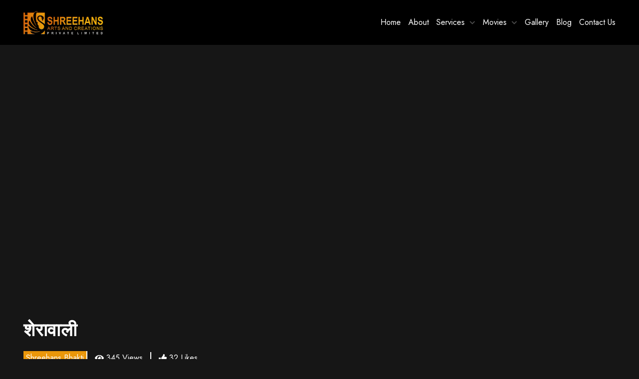

--- FILE ---
content_type: text/html
request_url: https://shreehansarts.com/video/bhakti-song/%E0%A4%B6%E0%A5%87%E0%A4%B0%E0%A4%BE%E0%A4%B5%E0%A4%BE%E0%A4%B2%E0%A5%80
body_size: 783
content:
<!doctype html>
<html lang="en">
  <head>
    <!-- Google tag (gtag.js) -->
<script async src="https://www.googletagmanager.com/gtag/js?id=G-M6ETP88F5F"></script>
<script>window.dataLayer=window.dataLayer||[];function gtag(){dataLayer.push(arguments);}gtag('js',new Date());gtag('config','G-M6ETP88F5F');</script>
    <meta charset="UTF-8"/>
    <meta name="viewport" content="width=device-width, initial-scale=1.0"/>
    <link rel="stylesheet" type="text/css" href="/assets/css/bootstrap.min.css">
    <link rel="stylesheet" type="text/css" href="/assets/css/style.css">
    <link rel="stylesheet" type="text/css" href="/assets/css/responsive.css">
    <link rel="shortcut icon" href="/assets/images/favicon.png">
    <script type="module" crossorigin src="/assets/index-i1b2ksvN.js"></script>
    <link rel="stylesheet" crossorigin href="/assets/index-DXZJpzl-.css">
  </head>
  <body>
       <!--=========== Loader =============-->
   <div id="gen-loading">
    <div id="gen-loading-center">
       <img src="assets/images/shreehans_arts_logo.png" alt="loading">
    </div>
  </div>
 <!--=========== Loader =============-->

    <div id="root"></div>

   <script type="module" src="/assets/js/jquery-3.6.0.min.js"></script>
      <script type="module" src="/assets/js/asyncloader.min.js"></script>
    <script type="module" src="/assets/js/bootstrap.min.js"></script>
      <script type="module" src="/assets/js/jquery.waypoints.min.js"></script>
     <script type="module" src="/assets/js/jquery.counterup.min.js"></script>
    <script type="module" src="/assets/js/popper.min.js"></script>
    <script type="module" src="/assets/js/swiper-bundle.min.js"></script>
    <script type="module" src="/assets/js/isotope.pkgd.min.js"></script>
    <script type="module" src="/assets/js/jquery.magnific-popup.min.js"></script>
    <script type="module" src="/assets/js/slick.min.js"></script>
    <script type="module" src="/assets/js/streamlab-core.js"></script>
    <script type="module" src="/assets/js/owl.carousel.min.js"></script>
    <script type="module" src="/assets/js/script.js"></script>
    <!--Start of Tawk.to Script-->
<script type="text/javascript">var Tawk_API=Tawk_API||{},Tawk_LoadStart=new Date();(function(){var s1=document.createElement("script"),s0=document.getElementsByTagName("script")[0];s1.async=true;s1.src='https://embed.tawk.to/6672afff19f6c616eadbe180/1i0nvv02h';s1.charset='UTF-8';s1.setAttribute('crossorigin','*');s0.parentNode.insertBefore(s1,s0);})();</script>
  <!--End of Tawk.to Script-->
  </body>
</html>


--- FILE ---
content_type: text/css
request_url: https://shreehansarts.com/assets/css/style.css
body_size: 160678
content:
/*
Template: StreamLab - Streamlab - Video Streaming HTML5 Template
Author: Gentechtree
Version: 1.0
Design and Developed by: Gentechtree

NOTE: This is main stylesheet of template, This file contains the styling for the actual Template. Please do not change anything here! write in a custom.css file if required!
*/


/*================================================
[  Table of contents  ]
================================================
==> Fonts
==> Import css
==> Moz Selection
==> General
==> HTML Tages
==> Section
==> Container
==> Loading
==> Back to Top
==> Button Core
==> Single Tv Season
==> Quote From
==> Table
==> Login, Register
==> Pricing Plan
==> Blog Sidebar
==> Blog
==> Pagination
==> Home Blog
==> Breadcrum
==> Header
==> Footer
==> Team
==> Video Popup
==> OWL Carousel
==> Gen Slick
==> Carousel Movies
==> Movies Single
==> Banner
==> Banner 2
==> Banner 3
==> Play Button
==> Icon-Box
================================================*/

/*=============================================
Fonts
==============================================*/
@import url('https://fonts.googleapis.com/css2?family=Jost:wght@400;500;600;700;800&family=Roboto:wght@300;400;500;700&display=swap');

/*==============================================
Import css
===============================================*/

@import url('all.min.css');
@import url('fontawesome.min.css');
@import url('ionicons.min.css');
@import url('slick.min.css');
@import url('owl.carousel.min.css');
@import url('magnific-popup.min.css');

/*================================================
Moz Selection
================================================*/
:root {
    /* --primary-color: #e50916;
    --primarydark-color: #b81d24; */
    --primary-color: #ea970a;
    --primarydark-color: #d48803;
    --black-color: #221f1f;
    --dark-color: #161616;
    --secondary-color: #cecfd1;
    --grey-color: #f5f5f1;
    --white-color: #ffffff;
    --body-fonts: 'Roboto', sans-serif;
    --title-fonts: 'Jost', sans-serif;
}

::-moz-selection {
    text-shadow: none;
    background: var(--primary-color);
    color: #fff;
}

::-moz-selection {
    text-shadow: none;
    background: var(--primary-color);
    color: #fff;
}

::selection {
    text-shadow: none;
    background: var(--primary-color);
    color: #fff;
}

/*================================================
General
================================================*/
body {
    background: var(--dark-color);
    font-family: var(--body-fonts);
    font-size: 1rem;
    font-style: normal;
    font-weight: normal;
    line-height: 2;
    color: var(--secondary-color);
    overflow-x: hidden;
}

h1,
h2,
h3,
h4,
h5,
h6 {
    font-family: var(--title-fonts);
    color: var(--white-color);
    font-style: normal;
    text-transform: capitalize;
    font-weight: 600;
    margin: 0;
    letter-spacing: 0.02em;
    -ms-word-wrap: break-word;
    word-wrap: break-word;
}

h1 a,
h2 a,
h3 a,
h4 a,
h5 a,
h6 a {
    color: inherit;
}

h1 {
    font-size: 40px;
    font-style: normal;
    line-height: 48px;
}

h2 {
    font-size: 36px;
    font-style: normal;
    line-height: 44px;
}

h3 {
    font-size: 32px;
    font-style: normal;
    line-height: 40px;
}

h4 {
    font-size: 28px;
    font-style: normal;
    line-height: 36px;
}

h5 {
    font-size: 24px;
    font-style: normal;
    line-height: 32px;
}

h6 {
    font-size: 20px;
    font-style: normal;
    line-height: 28px;
}

/*===============================================
HTML Tags
=================================================*/
a,
.button {
    color: var(--primary-color);
    outline: none !important;
    transition: all 0.5s ease-in-out;
    transition: all 0.5s ease-in-out;
    -moz-transition: all 0.5s ease-in-out;
    -ms-transition: all 0.5s ease-in-out;
    -o-transition: all 0.5s ease-in-out;
    -webkit-transition: all 0.5s ease-in-out;
}

a:focus,
a:hover {
    color: var(--primary-color);
    outline: none;
    text-decoration: none !important;
}

p {
    margin-bottom: 30px;
}

img {
    max-width: 100%;
    height: auto;
}

pre {
    background: var(--white-color);
    padding: 15px;
    border: 1px solid var(--grey-color);
}

hr {
    margin: 0;
    padding: 0px;
    border-bottom: 1px solid #e0e0e0;
    border-top: 0px;
}

b,
strong {
    font-weight: 600;
}

/*===== Lists (Nested) =====*/
ol,
ul {
    padding-left: 25px;
    margin-bottom: 1em;
}

ol li {
    list-style: decimal;
}

ol ol {
    padding-left: 25px;
}

ul li {
    list-style: inherit;
}

/*===== Definition Lists =====*/
dl dd {
    margin-bottom: 15px;
}

dl dd:last-child {
    margin-bottom: 0px;
}

/*===== Table =====*/
table {
    border: 2px solid #222d42;
    width: 100%;
    margin-bottom: 20px;
}

table td,
table th {
    border: 2px solid #222d42;
    padding: 8px;
    text-align: center;
}

/*===== Input Textarea =====*/
input,
input.form-control {
    background: var(--black-color);
    border: 1px solid var(--black-color);
    color: var(--white-color);
    width: 100%;
    float: left;
    font-size: 16px;
    padding: 0 15px;
    height: 54px;
    line-height: 54px;
    outline: none;
    -webkit-border-radius: 0px;
    -moz-border-radius: 0px;
    border-radius: 0px;
    transition: all 0.5s ease-in-out;
    transition: all 0.5s ease-in-out;
    -moz-transition: all 0.5s ease-in-out;
    -ms-transition: all 0.5s ease-in-out;
    -o-transition: all 0.5s ease-in-out;
    -webkit-transition: all 0.5s ease-in-out;
}

input:focus,
input:hover,
textarea:focus,
textarea:hover,
.form-control:focus {
    border-color: var(--primarydark-color);
    outline: none;
}

input[type="radio"],
input[type="checkbox"] {
    width: auto;
    height: auto;
    float: none;
    margin-right: 5px;
}

textarea {
    background: var(--black-color);
    border: 1px solid var(--black-color);
    color: var(--white-color);
    width: 100%;
    float: left;
    padding: 10px 15px;
    outline: none;
    -webkit-border-radius: 0;
    -moz-border-radius: 0;
    border-radius: 0;
    transition: all 0.5s ease-in-out;
    transition: all 0.5s ease-in-out;
    -moz-transition: all 0.5s ease-in-out;
    -ms-transition: all 0.5s ease-in-out;
    -o-transition: all 0.5s ease-in-out;
    -webkit-transition: all 0.5s ease-in-out;
}

input::placeholder,
textarea::placeholder {
    color: var(--secondary-color);
}

input:-ms-input-placeholder,
textarea:-ms-input-placeholder {
    color: var(--secondary-color);
}

input::-ms-input-placeholder,
textarea::-ms-input-placeholder {
    color: var(--secondary-color);
}

/*===== Select =====*/
select,
select.form-control {
    border: 1px solid var(--black-color);
    color: var(--white-color);
    background: var(--black-color);
    width: 100%;
    float: left;
    padding: 0 30px 0 30px;
    height: 51px;
    line-height: 48px;
    outline: none;
    -webkit-border-radius: 0px;
    -moz-border-radius: 0px;
    border-radius: 0px;
    transition: all 0.5s ease-in-out;
    transition: all 0.5s ease-in-out;
    -moz-transition: all 0.5s ease-in-out;
    -ms-transition: all 0.5s ease-in-out;
    -o-transition: all 0.5s ease-in-out;
    -webkit-transition: all 0.5s ease-in-out;
    -webkit-appearance: none;
    -moz-appearance: none;
    appearance: none;
    background-image: url('data:image/svg+xml;utf8,<svg fill=\'%23999999\' height=\'24\' viewBox=\'0 0 24 24\' width=\'24\' xmlns=\'http://www.w3.org/2000/svg\'><path d=\'M7 10l5 5 5-5z\'/><path d=\'M0 0h24v24H0z\' fill=\'none\'/></svg>');
    background-repeat: no-repeat;
    background-position: right 16px bottom 50%;
    background-size: 20px 20px;
}

/*======= Library ========*/

.gen-library form input {
    margin-bottom: 30px;
}

.gen-library form label {
    display: block;
}

.gen-library form .form-button {
    margin-bottom: 30px;
}

/*============================================
Section
==============================================*/

section,
.gen-section-padding {
    padding: 130px 0px 130px 0px;
}

.gen-section-padding-2 {
    padding: 90px 0px 60px 0px;
}

.gen-section-padding-3 {
    padding: 90px 0px 90px 0px;
}

.gen-section-padding-4 {
    padding: 10px 0px 10px 0px;
}

@media (max-width:767px) {

    section,
    .gen-section-padding {
        padding: 60px 0px 60px 0px;
    }
}

@media (max-width:767px) {
    .gen-section-padding-3 {
        padding: 60px 0px 60px 0px;
    }
}

/*=========================================
Container
===========================================*/

.container {
    max-width: 1710px;
}

@media (max-width: 1699px) {
    .container {
        max-width: 95%;
    }
}

@media (max-width: 1199px) {
    .container {
        max-width: 960px;
    }
}

@media (max-width: 1023px) {
    .container {
        max-width: 100%;
    }
}

.container-2 {
    max-width: 1300px;
}


/*======Border=======*/

.gen-top-border {
    border-top: 1px solid #141B29;
}


/*================================================
Loading
================================================*/
#gen-loading {
    flex-direction: column;
    justify-content: center;
    align-items: center;
    position: fixed;
    display: flex;
    top: 0;
    left: 0;
    right: 0;
    bottom: 0;
    z-index: 9999;
    width: 100%;
    height: 100%;
    background: var(--dark-color);
}

#gen-loading img {
    height: 75px;
}

@media (max-width: 479px){
    #gen-loading img {
    height: 60px;
   }
}

/*================================================
Back to Top
================================================*/
#back-to-top .top {
    position: fixed;
    bottom: 75px;
    right: 30px;
    margin: 0px;
    color: var(--white-color);
    background: var(--primary-color);
    z-index: 999;
    border: 1px solid var(--primary-color);
    font-size: 26px;
    width: 50px;
    height: 50px;
    text-align: center;
    line-height: 50px;
    -webkit-border-radius: 00px;
    -moz-border-radius: 00px;
    border-radius: 00px;
}

#back-to-top .top:hover {
    background: var(--primarydark-color);
    color: var(--white-color);
    border: 1px solid var(--primarydark-color);
}


/*================================================
Button Core
================================================*/
input[type="button"],
[type="reset"],
[type="submit"] {
    padding: 12px 30px;
    font-family: var(--title-fonts);
    font-size: 16px;
    background: var(--primary-color);
    color: var(--white-color);
    text-transform: capitalize;
    color: var(--white-color) !important;
    display: inline-block;
    border: none;
    width: auto;
    height: auto;
    line-height: 2;
    text-transform: uppercase;
    -webkit-border-radius: 0px;
    -moz-border-radius: 0px;
    border-radius: 0px;
    transition: all 0.5s ease-in-out;
    transition: all 0.5s ease-in-out;
    -moz-transition: all 0.5s ease-in-out;
    -ms-transition: all 0.5s ease-in-out;
    -o-transition: all 0.5s ease-in-out;
    -webkit-transition: all 0.5s ease-in-out;
}

[type="button"]:hover,
[type="reset"]:hover,
[type="submit"]:hover {
    color: var(--white-color) !important;
}

.gen-button {
    text-transform: uppercase;
    position: relative;
    width: auto;
    font-weight: 400;
    background: var(--primary-color);
    color: var(--white-color);
    font-family: var(--title-fonts);
    font-size: 16px;
    padding: 12px 30px;
    line-height: 2;
    vertical-align: middle;
    border: none;
    display: inline-block;
    overflow: hidden;
    -webkit-border-radius: 0px;
    -moz-border-radius: 0px;
    border-radius: 0px;
}

.gen-button-flat {
    padding: 5px 30px;
}

.gen-button span {
    z-index: 9;
    position: relative;
}

.gen-button i {
    margin-right: 10px;
}

.gen-button:hover,
.gen-button:focus {
    color: var(--white-color);
    background: var(--primarydark-color);
}

/*===== Button link =====*/
.gen-button.gen-button-link {
    padding: 0;
    background: transparent;
    color: var(--white-color);
    -webkit-border-radius: 0px;
    -moz-border-radius: 0px;
    border-radius: 0px;
}

.gen-button.gen-button-link:hover {
    color: var(--white-color);
}

.gen-button.gen-button-link i {
    margin-right: 10px;
    height: 56px;
    width: 56px;
    display: inline-block;
    line-height: 56px;
    background: var(--white-color);
    color: var(--primary-color);
    text-align: center;
    -webkit-border-radius: 900px;
    -moz-border-radius: 900px;
    border-radius: 900px;
    transition: all 0.5s ease-in-out;
    transition: all 0.5s ease-in-out;
    -moz-transition: all 0.5s ease-in-out;
    -ms-transition: all 0.5s ease-in-out;
    -o-transition: all 0.5s ease-in-out;
    -webkit-transition: all 0.5s ease-in-out;
}

.gen-button.gen-button-link:hover i {
    background: var(--primary-color);
    color: var(--white-color);
}

/*===== Button outline =====*/
.gen-button.gen-button-outline {
    background: transparent;
    border: 1px solid var(--primary-color);
    color: var(--primary-color);
}

.gen-button.gen-button-outline:hover {
    color: var(--blue-color);
    border: 1px solid var(--blue-color)
}

/*================================================
Single Tv Show
===============================================*/
.gen-tv-show-top {
    margin: 90px 0;
}

.gen-season-holder {
    margin-bottom: 60px;
}

.gen-season-holder .nav {
    margin: 0 0 30px 0;
}

.gen-season-holder .nav li {
    margin: 0 15px 0 0;
}

.gen-season-holder .nav li:last-child {
    margin-right: 0;
}

.gen-season-holder .nav li a {
    background: var(--black-color);
    color: var(--white-color);
    padding: 12px 45px;
    -webkit-border-radius: 0;
    -moz-border-radius: 0;
    border-radius: 0;
}

.gen-season-holder .nav li a.active {
    background: var(--primary-color);
    color: var(--white-color);
}

@media(max-width:1023px) {
    .gen-season-holder .nav {
        margin: 30px 0;
    }
}

/*================================================
Single Tv Season
===============================================*/
.single-episode .gen-single-tv-show-info,
.single-video .gen-single-video-info {
    margin-bottom: 60px;
    margin-top: 30px;
    display: inline-block;
    width: 100%;
}

.gen-episode-contain .gen-episode-img {
    position: relative;
    overflow: hidden;
}

.gen-episode-contain .gen-episode-img:before {
    content: "";
    position: absolute;
    bottom: 0;
    z-index: 9;
    left: 0;
    width: 100%;
    height: 100%;
    display: inline-block;
    opacity: 0.4;
    background: rgb(12, 17, 27);
    transition: all 0.5s ease-in-out;
    transition: all 0.5s ease-in-out;
    -moz-transition: all 0.5s ease-in-out;
    -ms-transition: all 0.5s ease-in-out;
    -o-transition: all 0.5s ease-in-out;
    -webkit-transition: all 0.5s ease-in-out;
}

.gen-episode-contain:hover .gen-episode-img:before {
    opacity: 0.9;
}

.gen-episode-contain:hover .gen-info-contain {
    border-bottom: 3px solid var(--primary-color);
}

.gen-episode-contain .gen-episode-img img {
    width: 100%;
    -webkit-transform: scale(1);
    transform: scale(1);
    transition: all 0.5s ease-in-out;
    transition: all 0.5s ease-in-out;
    -moz-transition: all 0.5s ease-in-out;
    -ms-transition: all 0.5s ease-in-out;
    -o-transition: all 0.5s ease-in-out;
    -webkit-transition: all 0.5s ease-in-out;
}

.gen-episode-contain:hover .gen-episode-img img {
    -webkit-transform: scale(1.2);
    transform: scale(1.2);
}

.gen-episode-contain .gen-episode-img .gen-movie-action {
    position: absolute;
    top: 50%;
    left: 50%;
    -webkit-transform: translate(-50%, -50%);
    -ms-transform: translate(-50%, -50%);
    transform: translate(-50%, -50%);
    z-index: 9;
}

.gen-episode-contain .gen-episode-img .gen-movie-action .gen-button {
    border-radius: 900px;
    padding: 0;
    width: 60px;
    height: 60px;
    opacity: 0;
    display: inline-block;
    line-height: 60px;
    text-align: center;
}

.gen-episode-contain .gen-episode-img .gen-movie-action .gen-button i {
    margin: 0;
    padding: 0;
}

.gen-episode-contain:hover .gen-episode-img .gen-movie-action .gen-button {
    opacity: 1;
}

.gen-episode-contain .gen-episode-info h3 {
    font-size: 20px;
    line-height: 28px;
    font-weight: 400;
    white-space: nowrap;
    text-overflow: ellipsis;
}

.tab-content .gen-single-meta-holder ul {
    margin: 0 0 0;
    padding: 0;
    display: flex;
    list-style: none;
}

.tab-content .gen-single-meta-holder ul li {
    list-style: none;
    margin: 10px 15px 0px 0;
    padding: 0;
    font-size: 14px;
    line-height: normal;
    display: flex;
    align-items: center;
    color: var(--white-color);
}

.tab-content .gen-single-meta-holder ul li.release-date {
    color: var(--white-color);
    background: var(--primary-color);
    padding: 2px 5px;
}

.tab-content .gen-single-meta-holder ul li:last-child {
    border-right: 0;
    margin-right: 0;
}

/*================================================
Quote From
===============================================*/
.gen-form input[type="text"],
.gen-form textarea,
.gen-form input[type="email"] {
    width: 100%;
    margin-bottom: 30px;
}


/*================================================
Table
===============================================*/
.gen-comparison-table .table.table-striped {
    margin: 0;
}

.gen-comparison-table .table th,
.gen-comparison-table .table td {
    padding: 15px 5px;
    color: var(--white-color);
}

.gen-comparison-table .table-bordered th,
.gen-comparison-table .table-bordered td {
    border: 1px solid #222d42;
    background: var(--black-color);
}

.gen-comparison-table .table-bordered thead th {
    background-color: var(--primary-color);
}

.gen-comparison-table .table-bordered thead th,
.gen-comparison-table .table-bordered thead td {
    border-color: #222d42;
}

.gen-comparison-table .table-striped tbody tr:nth-of-type(odd) {
    background: #222d42;
}

.gen-comparison-table .table-striped tbody tr td:first-child {
    font-weight: 600;
    font-family: var(--title-fonts);
}

.gen-comparison-table .table-striped thead tr th {
    font-weight: 600;
    font-family: var(--title-fonts);
    font-size: 24px;
    line-height: 30px;
    text-transform: uppercase;
}

.gen-comparison-table .table-striped tbody tr:first-child td span:first-child {
    font-weight: 600;
    font-family: var(--title-fonts);
    font-size: 32px;
    line-height: 40px;
}

.gen-comparison-table .gen-button {
    white-space: nowrap;
}

.gen-comparison-table .cell-inner i {
    font-size: 24px;
    line-height: 32px;
}

@media(max-width:1023px) {

    .gen-comparison-table .table th,
    .gen-comparison-table .table td {
        padding: 15px;
    }

    .gen-comparison-table .table-bordered thead th:first-child {
        min-width: 300px;
        line-height: normal;
        display: inline-block;
        min-height: 65px;
    }
}

/*================================================
Login, Register
===============================================*/
.gen-login-page-background,
.gen-register-page-background,
.recover-password-page-background {
    filter: blur(6px);
    -webkit-filter: blur(6px);
    background-size: cover !important;
    background-position: center center !important;
    position: fixed;
    top: 0;
    left: 0;
    display: inline-block;
    width: 100%;
    height: 100%;
}

.gen-login-page-background:before,
.gen-register-page-background:before,
.recover-password-page-background:before {
    content: "";
    position: absolute;
    top: 0;
    left: 0;
    display: inline-block;
    width: 100%;
    height: 100%;
    background: rgb(10, 14, 23);
    background: linear-gradient(90deg, rgba(10, 14, 23, 0.6) 0%, rgba(10, 14, 23, 0.6) 100%);
    z-index: 9;
}

.gen-pms-login .content-area .site-main,
.gen-pms-login .content-area .site-main,
.gen-pms-recover-password .content-area .site-main {
    height: 100vh;
    display: flex;
    align-items: center;
    text-align: center;
}

#pms_login {
    padding: 30px;
    background: var(--dark-color);
    position: relative;
    z-index: 9;
    width: 500px;
    display: inline-block;
    text-align: left;
}

#pms_login strong {
    font-weight: 400;
}

#pms_login h4,
#pms_register-form h4,
#pms_recover_password_form h4 {
    border-bottom: 1px solid var(--black-color);
    position: relative;
    margin: 0px 0 20px 0;
    padding: 0 0 10px 0;
    text-transform: uppercase;
}

#pms_login h4:before,
#pms_register-form h4:before,
#pms_recover_password_form h4:before {
    content: "";
    position: absolute;
    bottom: -2px;
    left: 0;
    display: inline-block;
    width: 100px;
    height: 3px;
    background: var(--primary-color);
}

#pms_login p {
    display: inline-block;
    width: 100%;
    margin-bottom: 15px;
}

#pms_login p.login-submit {
    margin-bottom: 0;
}

#pms_login p label {
    margin: 0;
    font-family: var(--title-fonts);
    color: var(--white-color);
    font-weight: 400;
    line-height: 26px;
    font-size: 18px;
}

/*==========*/
.gen-pms-register .content-area .site-main {
    display: flex;
    align-items: center;
    text-align: center;
    height: 100vh;
}

#pms_register-form {
    padding: 30px;
    background: var(--dark-color);
    position: relative;
    z-index: 9;
    width: 750px;
    display: inline-block;
    text-align: left;
}

form#pms_register-form.pms-form ul.pms-form-fields-wrapper li label {
    margin: 0;
    font-family: var(--title-fonts);
    color: var(--white-color);
    font-weight: 400;
    line-height: 26px;
    font-size: 18px;
}

form#pms_register-form.pms-form ul.pms-form-fields-wrapper li {
    display: inline-block;
    width: 48%;
    float: left;
    margin-bottom: 15px;
    position: relative;
}

form#pms_register-form.pms-form ul.pms-form-fields-wrapper li:nth-child(even) {
    float: right;
}

form#pms_register-form.pms-form ul.pms-form-fields-wrapper li.pms-field.pms-field-subscriptions {
    width: 100%;
}

#pms_register-form .pms-subscription-plan {
    margin-bottom: 0;
    margin-top: 15px;
}

#pms_register-form #pms-paygates-wrapper {
    margin-bottom: 0;
    margin-top: 15px;
}

#pms_register-form #pms-paygates-inner label input.pms_pay_gate {
    margin-left: 15px;
}

.pms_field-errors-wrapper {
    position: absolute;
    left: 15px;
    bottom: 15px;
}

.pms_field-errors-wrapper p {
    margin: 0;
}

/*==========*/
#pms_recover_password_form {
    padding: 30px;
    background: var(--dark-color);
    position: relative;
    z-index: 9;
    width: 500px;
    display: inline-block;
    text-align: left;
}

#pms_recover_password_form ul.pms-form-fields-wrapper li {
    display: inline-block;
    width: 100%;
}

#pms_recover_password_form ul.pms-form-fields-wrapper li label {
    margin: 0;
    font-family: var(--title-fonts);
    color: var(--white-color);
    font-weight: 400;
    line-height: 26px;
    font-size: 18px;
}

/*==========*/
.gentechtreethemes-contain .pms-account-navigation ul {
    margin: 0 0 30px 0 !important;
}

.gentechtreethemes-contain .pms-account-navigation ul li a {
    background: var(--black-color);
    font-family: var(--title-fonts);
    font-weight: normal;
    color: var(--white-color);
    padding: 12px 45px;
    box-shadow: none !important;
    -webkit-border-radius: 0;
    -moz-border-radius: 0;
    border-radius: 0;
}

.gentechtreethemes-contain .pms-account-navigation ul li a.pms-account-navigation-link--active {
    box-shadow: none !important;
    background: var(--primary-color);
    color: var(--white-color)
}

#pms_new_subscription-form {
    padding: 30px;
    background: var(--black-color);
    position: relative;
    z-index: 9;
    width: 500px;
    display: inline-block;
    text-align: left;
}

#pms_new_subscription-form ul.pms-form-fields-wrapper li {
    margin: 0;
}

#pms_new_subscription-form ul.pms-form-fields-wrapper li .pms-subscription-plan {
    margin-bottom: 15px;
}

/*==========*/
form#pms_edit-profile-form.pms-form ul.pms-form-fields-wrapper li {
    width: 32.1111%;
    float: left;
    display: inline-block;
    margin-right: 30px;
}

form#pms_edit-profile-form.pms-form ul.pms-form-fields-wrapper li:nth-child(3),
form#pms_edit-profile-form.pms-form ul.pms-form-fields-wrapper li:nth-child(6) {
    margin-right: 0;
}

@media(max-width:1399px) {
    form#pms_edit-profile-form.pms-form ul.pms-form-fields-wrapper li {
        width: 31%;
    }
}

@media(max-width:1023px) {
    #pms_register-form {
        width: 100%;
    }
}

@media(max-width:979px) {
    form#pms_edit-profile-form.pms-form ul.pms-form-fields-wrapper li {
        width: 30.66%;
    }
}

@media(max-width:767px) {

    .gen-pms-login .content-area .site-main,
    .gen-pms-register .content-area .site-main {
        height: inherit;
    }

    #pms_login,
    #pms_register-form,
    #pms_recover_password_form,
    #pms_new_subscription-form {
        width: 100%;
        padding: 30px 15px;
    }

    form#pms_register-form.pms-form ul.pms-form-fields-wrapper li {
        width: 100%;
    }

    #pms_login h4,
    #pms_register-form h4,
    #pms_recover_password_form h4 {
        font-size: 20px;
        line-height: 28px;
    }

    form#pms_edit-profile-form.pms-form ul.pms-form-fields-wrapper li {
        width: 100%;
        margin-right: 0;
    }

    .gentechtreethemes-contain .pms-account-navigation ul li a {
        display: inline-block;
        width: 100%;
        text-align: center;
    }
}


/*================================================
Pricing Plan
================================================*/
.gen-price-block {
    background: var(--black-color);
    overflow: hidden;
}

.gen-price-block.active .gen-price-detail {
    background: var(--primary-color);
}

.gen-price-block .gen-price-detail {
    position: relative;
    padding: 30px;
    background: var(--black-color);
    z-index: 9;
    color: var(--white-color);
}

.gen-price-block .gen-price-detail .gen-price-title {
    font-size: 22px;
    letter-spacing: 4px;
    color: var(--white-color);
    font-family: var(--title-fonts);
}

.gen-price-block .gen-price-detail .price {
    color: var(--white-color);
    font-size: 60px;
    line-height: normal;
}

.gen-price-block .gen-price-detail .gen-price-duration {
    font-size: 18px;
    line-height: 26px;
    color: var(--white-color);
    font-weight: normal;
    margin-bottom: 0;
}

.gen-price-block .gen-bg-effect {
    position: absolute;
    left: 0;
    bottom: 0;
    margin-bottom: 0 !important;
    z-index: -1;
    opacity: 0.2;
}

.gen-price-block .gen-list-info {
    margin: 0;
    padding: 30px;
}

.gen-price-block .gen-list-info li {
    list-style: none;
    line-height: 45px;
    color: var(--white-color);
    font-size: 18px;
}

.gen-price-block .gen-list-info li del {
    color: var(--secondary-color);
}

.gen-price-block .gen-button {
    margin-bottom: 30px;
}


@media (max-width:1190px) {
    .gen-price-block .gen-price-detail .price {
        font-size: 54px;
    }
}

@media (max-width:979px) {
    .gen-price-block .gen-price-detail .price {
        font-size: 48px;
    }
}

@media(max-width:767px) {
    .gen-price-block .gen-list-info li {
        line-height: 24px;
        font-size: 16px;
        margin-bottom: 15px;
    }

    .gen-price-block .gen-list-info li:last-child {
        margin-bottom: 0;
    }

    .gen-price-block .gen-list-info {
        padding: 30px 15px;
    }

    .gen-price-block .gen-price-detail .price {
        font-size: 40px;
    }

    .gen-price-block .gen-price-detail {
        padding: 15px;
    }
}


/*================================================
Blog Sidebar
================================================*/
.widget {
    margin-bottom: 30px;
    display: inline-block;
    width: 100%;
    float: left;
    position: relative;
    padding: 30px;
    background: var(--black-color);
    border: none;
    -webkit-border-radius: 0;
    -moz-border-radius: 0;
    border-radius: 0;
    -webkit-border-radius: 0;
    -moz-border-radius: 0;
    border-radius: 0;
}

.widget:last-child {
    margin-bottom: 0;
}

/*+++++ Widget Title +++++*/
.widget .widget-title {
    margin-bottom: 15px;
    padding: 0;
    font-size: 24px;
    position: relative;
    line-height: 32px;
}

/*+++++ SideBar - Search +++++*/
.widget.widget_search .widget-title {
    color: var(--white-color);
}

.widget.widget_search .widget-title:before {
    background: var(--white-color);
}

.widget.widget_search input {
    border: 1px solid transparent;
    color: var(--dark-color);
    background: var(--white-color);
}

.widget.widget_search input:focus,
.widget.widget_search input:hover {
    border: 1px solid transparent;
    color: var(--primary-color);
}

.widget.widget_search input::placeholder {
    color: var(--dark-color);
}

.widget.widget_search input:-ms-input-placeholder {
    color: var(--dark-color);
}

.widget.widget_search input::-ms-input-placeholder {
    color: var(--dark-color);
}

.search-form {
    position: relative;
}

.search-form label {
    width: 100%;
    margin-bottom: 0;
    float: left;
    width: 100%;
}

.search-submit {
    border: none;
    padding: 0;
    position: absolute;
    text-align: center;
    color: var(--white-color) !important;
    line-height: 54px;
    height: 54px;
    width: 54px;
    top: 0;
    right: 0;
    transition: all 0.5s ease-in-out;
    transition: all 0.5s ease-in-out;
    -moz-transition: all 0.5s ease-in-out;
    -ms-transition: all 0.5s ease-in-out;
    -o-transition: all 0.5s ease-in-out;
    -webkit-transition: all 0.5s ease-in-out;
}

.search-submit:before {
    content: "\f002";
    font-family: "Font Awesome 5 Free";
    font-weight: 600;
}

.search-submit:hover {
    color: var(--white-color) !important;
    background: var(--primarydark-color);
    outline: none;
}

/*+++++ widget-menu +++++*/
.widget ul {
    padding: 0;
    margin: 0;
}

.widget ul li {
    list-style: none;
    margin: 0 0 15px 0;
}

.widget ul li:last-child {
    margin-bottom: 0;
}

.widget ul ul.children {
    padding-left: 25px;
    margin-top: 15px;
}

.widget ul li a {
    padding: 0 0 0 20px;
    color: var(--white-color);
    position: relative;
    -ms-word-wrap: break-word;
    word-wrap: break-word;
    position: relative;
}

.widget ul li a:hover {
    color: var(--primary-color);
    text-decoration: none;
}

.widget.widget_archive ul li>a:before,
.widget.widget_categories ul li>a:before,
.widget.widget_meta ul li a:before,
.widget.widget_recent_comments ul li:before,
.widget.widget_recent_entries ul li>a:before,
.widget.widget_nav_menu ul li>a:before,
.widget.widget_pages ul li a:before {
    position: absolute;
    content: '\f054';
    left: 0;
    font-size: 12px;
    top: 3px;
    color: inherit;
    font-family: "Font Awesome 5 Free";
    line-height: normal;
    font-weight: 900;
}

/*+++++ SideBar - Recent Comments +++++*/
.widget.widget_recent_comments #recentcomments li,
.widget.widget_recent_comments ul li {
    padding-left: 20px;
    position: relative;
}

.widget.widget_recent_comments #recentcomments li.recentcomments span a,
.widget.widget_recent_comments ul li.recentcomments span a {
    color: var(--white-color);
}

.widget.widget_recent_comments #recentcomments li.recentcomments a:before,
.widget.widget_recent_comments ul li.recentcomments a:before {
    display: none;
}

.widget.widget_recent_comments #recentcomments li.recentcomments a,
.widget.widget_recent_comments ul li.recentcomments a {
    color: var(--primary-color);
}

.widget.widget_recent_comments #recentcomments li.recentcomments a:hover,
.widget.widget_recent_comments ul li.recentcomments a:hover {
    color: var(--primary-color);
    text-decoration: underline !important;
}

.widget.widget_recent_comments ul li:before,
.widget.widget_recent_comments ul li:before {
    content: '\f27a';
    font-size: 12px;
    top: 10px;
    font-weight: 600;
}

.widget.widget_archive ul>li a:before {
    left: 0;
    top: 5px;
    font-size: 10px;
}

.widget.widget_archive ul li {
    font-weight: 400;
    color: var(--primary-color);
}

/*+++++  SideBar Calendar  +++++*/
.widget_calendar table caption {
    caption-side: inherit;
    padding: 0 0 10px;
    color: var(--white-color);
    font-weight: 600;
}

.widget_calendar table#wp-calendar {
    width: 100%;
    text-align: center;
    margin-bottom: 0;
    margin-top: 0;
    background: var(--dark-color);
}

.widget_calendar .calendar_wrap td#today {
    background: var(--primary-color);
    color: var(--white-color);
}

.widget_calendar .calendar_wrap td#today a {
    color: var(--white-color);
}

.widget_calendar .calendar_wrap table th {
    background: var(--dark-color);
    color: var(--white-color);
}

.widget_calendar .calendar_wrap table th,
.widget_calendar .calendar_wrap table td {
    padding: 8px;
    text-align: center;
}

/*+++++  widget_categories  +++++*/
.widget.widget_categories ul li>a {
    padding-left: 30px;
}

.widget.widget_categories ul>li a:before {
    left: 0;
    top: 4px;
    content: '\f07c';
    font-weight: 400;
    font-size: 14px;
}

.widget_categories ul>li:last-child {
    margin-bottom: 0;
}

/*+++++  Meta - widget RSS +++++*/
.widget.widget_rss ul li {
    margin-bottom: 30px;
}

.widget.widget_rss ul li:last-child {
    margin-bottom: 0;
}

.widget.widget_rss ul li a {
    padding-left: 0;
    font-size: 16px;
    color: var(--white-color);
    font-weight: 600;
    font-family: var(--title-fonts);
}

.widget.widget_rss ul li a:hover {
    color: var(--primary-color);
}

.widget.widget_rss ul li a:before {
    display: none;
}

.widget.widget_rss ul li cite {
    font-weight: 600;
    margin-top: 5px;
    display: inline-block;
    width: 100%;
}

.widget.widget_rss ul li .rss-date {
    font-size: 14px;
    color: var(--primary-color);
    line-height: 1;
    float: left;
    display: inline-block;
    width: 100%;
    margin: 5px 0;
}

/*+++++ widget Nav Menu +++++*/
.widget.widget_nav_menu ul li .sub-menu,
.widget ul.menu li .sub-menu {
    display: block !important;
    padding-left: 15px;
    margin-top: 15px;
}

/*+++++  SideBar - widget Recent Entries +++++*/
.widget_recent_entries ul li .post-date {
    font-weight: 600;
    color: var(--dark-color);
}

/*+++++ SideBar - Tags +++++*/
.widget_tag_cloud .tag-cloud-link {
    font-size: 14px !important;
    background: var(--dark-color);
    margin: 0 10px 10px 0;
    display: inline-block;
    float: left;
    color: var(--white-color);
    padding: 2px 12px;
    -webkit-border-radius: 0;
    -moz-border-radius: 0;
    border-radius: 0;
    border: 1px solid var(--dark-color);
    transition: all 0.5s ease-in-out;
    -webkit-transition: all 0.5s ease-in-out;
    -o-transition: all 0.5s ease-in-out;
    -moz-transition: all 0.5s ease-in-out;
    -ms-transition: all 0.5s ease-in-out;
}

.widget_tag_cloud .tag-cloud-link:hover {
    border-color: var(--primary-color);
    background: var(--primary-color);
    color: var(--white-color);
}

/*+++++ widget Dropdown +++++*/
.widget select,
.widget select.form-control {
    background-color: var(--dark-color);
    border-color: var(--dark-color);
}

@media(max-width:1023px) {
    .sidebar.widget-area {
        margin-top: 45px;
    }
}

/*===== Comments Box =====*/
.comment-respond {
    margin-top: 0;
    display: inline-block;
    width: 100%;
}

.commentlist .comment .comment-respond {
    margin-bottom: 15px;
}

.gen-comment-area .comments-title,
.comment-respond .comment-reply-title {
    padding-top: 45px;
    position: relative;
    margin: 0;
    padding-bottom: 0;
}

.comment-respond .comment-reply-title a {
    font-weight: 600;
    color: var(--primary-color);
    font-size: 60%;
    margin-left: 30px;
}

.comment-respond .comment-reply-title a:hover {
    color: var(--primary-color);
    text-decoration: none;
}

.commentlist {
    margin: 0;
    padding: 0;
    list-style: none;
}

.commentlist .comment {
    margin-top: 30px;
    margin-bottom: 0;
    vertical-align: top;
    padding: 0;
    list-style: none;
}

.commentlist .gen-comment-info {
    padding: 30px;
    border: 1px solid var(--black-color);
    position: relative;
    background: var(--black-color);
    -webkit-border-radius: 0;
    -moz-border-radius: 0;
    border-radius: 0;
}

.commentlist ol.children {
    padding-left: 60px;
}

.commentlist .gen-comment-wrap {
    display: -ms-flexbox;
    display: flex;
    -ms-flex-align: start;
    align-items: flex-start;
}

.commentlist .gen-comment-avatar {
    padding-right: 15px;
}

.commentlist .gen-comment-avatar img {
    -webkit-border-radius: 900px;
    -moz-border-radius: 900px;
    border-radius: 900px;
}

.commentlist .gen-comment-box {
    position: relative;
    display: inline-block;
    width: 100%;
}

.commentlist .gen-comment-box .title:hover {
    text-decoration: none;
    color: var(--primary-color);
}

.commentlist .comment-content p {
    margin: 0;
}

.commentlist .gen-comment-info .reply a {
    position: absolute;
    right: 30px;
    top: 30px;
    margin: 0;
    font-size: 14px;
    line-height: 22px;
    text-transform: uppercase;
}

.commentlist .gen-comment-info .reply a:hover {
    color: var(--primary-color);
    text-decoration: none;
}

.no-comments,
.comment-awaiting-moderation {
    font-style: italic;
    margin: 15px 0;
}

/*===== Comments Form =====*/
.comment-respond .comment-notes,
.comment-respond .logged-in-as {
    padding: 0;
    margin: 0 0 30px;
}

.comment-respond .comment-form-comment {
    margin-top: 0;
    margin-bottom: 30px;
    display: inline-block;
    width: 100%;
    float: left;
}

.comment-respond .comment-form-author,
.comment-respond .comment-form-email,
.comment-respond .comment-form-url {
    float: left;
    width: 33.11111%;
    display: inline-block;
    margin: 0 15px 30px 0;
    width: 100% !important;
}

.comment-respond .comment-form-url {
    margin-right: 0;
}

.comment-respond .form-submit {
    display: inline-block;
    width: 100%;
    margin-bottom: 0;
    float: left;
}

.commentlist .comment-respond .comment-form-author,
.comment-respond .comment-form-email,
.comment-respond .comment-form-url {
    width: 32.2222%;
    float: left;
}

/*===== Comments Form =====*/
ol.commentlist .pingback,
ol.commentlist .trackback {
    margin-left: 25px;
}

/*================================================
Blog
================================================*/
.gen-blog-contain .wp-block-group.has-background {
    color: var(--black-color);
    padding: 30px;
}

.gen-blog-contain .wp-block-media-text.has-background {
    color: var(--black-color);
}

.single-post .gen-blog-post {
    margin-bottom: 0;
}

.gen-blog-post {
    margin-bottom: 30px;
    display: inline-block;
    width: 100%;
    background: var(--black-color);
}

.gen-blog-post .gen-post-media {
    overflow: hidden;
    margin-bottom: 0;
    position: relative;
}

.gen-blog-post .gen-post-media img {
    -webkit-transform: scale(1);
    transform: scale(1);
    -webkit-transition: 0.5s ease-in-out;
    transition: 0.5s ease-in-out;
}

.gen-blog-post:hover .gen-post-media img {
    -webkit-transform: scale(1.1);
    transform: scale(1.1);
}

.gen-blog-post .gen-blog-contain {
    padding: 30px;
    display: inline-block;
    position: relative;
    width: 100%;
}

.gen-blog-col-3 .gen-blog-post .gen-blog-contain .gen-blog-title {
    font-size: 22px;
    line-height: 30px;
}

.gen-blog-post .gen-blog-contain .gen-blog-title {
    font-size: 28px;
    line-height: 36px;
    margin: 0 0 5px;
}

.gen-blog-post .gen-post-meta ul {
    margin: 0 0 15px;
    padding: 0;
    width: 100%;
    display: -ms-flexbox !important;
    display: flex !important;
}

.gen-blog-post .gen-post-meta ul li {
    list-style: none;
    float: left;
    display: inline-block;
    margin-right: 20px;
    align-self: center !important;
    font-family: var(--title-fonts);
    font-size: 14px;
    line-height: 22px;
    text-transform: uppercase;
}

.gen-blog-post .gen-post-meta ul li:last-child {
    margin-right: 0;
}

.gen-blog-post .gen-post-meta ul li a {
    color: var(--white-color);
}

.gen-blog-post .gen-post-meta ul li a:hover {
    color: var(--primary-color);
}

.gen-blog-post .gen-post-meta ul li i {
    margin-right: 10px;
    color: var(--primary-color);
}

@media(max-width:1399px) {

    .comment-respond .comment-form-author,
    .comment-respond .comment-form-email,
    .comment-respond .comment-form-url {
        float: left;
        width: 31.66%;
    }
}

@media(max-width:767px) {
    .commentlist ol.children {
        padding-left: 30px;
    }

    .commentlist .gen-comment-info {
        padding: 15px;
    }

    .commentlist .gen-comment-info .reply a {
        right: 15px;
        top: 15px;
    }

    .comment-respond .comment-form-author,
    .comment-respond .comment-form-email,
    .comment-respond .comment-form-url {
        width: 100%;
        margin-right: 0;
    }

    .commentlist .gen-comment-avatar {
        width: 90px;
    }
}

@media(max-width:479px) {
    .commentlist .gen-comment-wrap {
        display: -ms-flexbox;
        display: inline-block;
        -ms-flex-align: start;
        align-items: inherit;
        width: 100%;
    }

    .commentlist .gen-comment-avatar {
        margin: 0 0 15px 0;
    }

    .gen-blog-post .gen-blog-contain {
        padding: 15px;
    }

    .gen-blog-post .gen-post-meta ul {
        display: inline-block !important;
        margin-bottom: 5px;
    }

    .gen-blog-post .gen-post-meta ul li {
        font-size: 14px;
        margin-bottom: 5px;
    }
}


/*================================================
Pagination
================================================*/
.gen-pagination .page-numbers {
    display: -ms-flexbox;
    display: flex;
    padding-left: 0;
    list-style: none;
    padding: 0;
    margin: 0;
}

.gen-pagination .page-numbers li:first-child .page-numbers {
    margin-left: 0;
}

.gen-pagination .page-numbers li .page-numbers {
    position: relative;
    display: block;
    padding: 0px 15px;
    height: 50px;
    width: 50px;
    text-align: center;
    line-height: 46px;
    margin: 0 5px;
    color: var(--white-color);
    background-color: var(--black-color);
    border: 2px solid var(--black-color);
    -webkit-border-radius: 0;
    -moz-border-radius: 0;
    border-radius: 0;
}

.gen-pagination .page-numbers li .page-numbers:hover {
    color: var(--white-color);
    text-decoration: none;
    background-color: var(--primary-color);
    border-color: var(--primary-color);
    z-index: 2;
}

.gen-pagination .page-numbers li .page-numbers:focus {
    box-shadow: none;
    outline: 0;
    z-index: 2;
}

.gen-pagination .page-numbers li .page-numbers:not(:disabled):not(.disabled) {
    cursor: pointer
}

.gen-pagination .page-numbers li .page-numbers.current {
    color: var(--white-color);
    background: var(--primary-color);
    border-color: var(--primary-color);
    z-index: 1;
    -webkit-transition: all 0.5s ease-out 0s;
    -moz-transition: all 0.5s ease-out 0s;
    -ms-transition: all 0.5s ease-out 0s;
    -o-transition: all 0.5s ease-out 0s;
    transition: all 0.5s ease-out 0s;
}

.gen-pagination .page-numbers li .next.page-numbers,
.gen-pagination .page-numbers li .prev.page-numbers {
    width: auto;
}

@media(max-width:767px) {

    .gen-pagination .page-numbers li .next.page-numbers,
    .gen-pagination .page-numbers li .prev.page-numbers {
        width: auto;
        display: none;
    }
}

@media(max-width:767px) {
    .gen-pagination .page-numbers li .page-numbers {
        padding: 0px 10px;
        height: 45px;
        width: 45px;
        line-height: 42px;
    }
}

/*================================================
Home Blog
================================================*/
.gen-blog .swiper-container .gen-blog-post {
    margin-bottom: 0;
}

.gen-blog .swiper-container .gen-blog-post .gen-post-media .menu {
    display: none;
}

.gen-blog .gen-blog-post .gen-blog-bottom {
    display: flex;
    align-items: center;
    justify-content: space-between;
}

.gen-blog .swiper-container .gen-blog-post .gen-blog-contain .gen-blog-title {
    font-size: 24px;
    line-height: 32px;
}

/*================================================
Breadcrum
================================================*/
.gen-breadcrumb {
    background: var(--black-color);
    color: var(--white-color);
    padding: 180px 0 90px 0;
    text-align: center;
    position: relative;
    /* background-attachment: fixed !important; */
    background-size: cover !important;
}

.gen-breadcrumb:before {
    position: absolute;
    content: "";
    top: 0;
    left: 0;
    width: 100%;
    height: 100%;
    background: var(--black-color);
    opacity: 0.9;
}

.gen-breadcrumb-container {
    display: inline-block;
}

.gen-breadcrumb .gen-breadcrumb-title h1 {
    font-size: 56px;
    line-height: 64px;
    margin-bottom: 15px;
    color: var(--white-color);
}

.gen-breadcrumb-container .breadcrumb {
    background: transparent;
    padding: 0;
    margin: 0;
}

.gen-breadcrumb-container .breadcrumb li {
    text-transform: capitalize;
    list-style-type: none;
    margin-right: 15px;
    padding-left: 0;
    align-items: center;
}

.gen-breadcrumb-container .breadcrumb li.active {
    color: var(--primary-color);
}

.gen-breadcrumb-container .breadcrumb li a {
    color: var(--white-color);
}

.gen-breadcrumb-container .breadcrumb li a:hover {
    color: var(--primary-color);
}

.gen-breadcrumb-container .breadcrumb .breadcrumb-item+.breadcrumb-item::before {
    content: "\f125";
    font-size: 12px;
    font-family: "Ionicons";
    padding-right: 15px;
}

.gen-yoest-breadcumbs #breadcrumbs {
    margin: 0;
    padding: 0;
}

.gen-yoest-breadcumbs #breadcrumbs span {
    color: var(--dark-color);
}

.gen-yoest-breadcumbs #breadcrumbs span a {
    padding: 0 5px;
}

.gen-yoest-breadcumbs #breadcrumbs span strong {
    font-weight: 400;
    padding-left: 5px;
}

@media(max-width:1023px) {
    .gen-breadcrumb {
        text-align: center;
        padding: 50px 0;
    }

    .gen-breadcrumb .gen-breadcrumb-title h1 {
        font-size: 42px;
        line-height: 50px;
    }

    .gen-breadcrumb-container .breadcrumb {
        display: inline-flex;
    }

    .gen-breadcrumb-img.text-right {
        text-align: center !important;
    }
}

@media(max-width:767px) {
    .gen-breadcrumb .gen-breadcrumb-title h1 {
        font-size: 34px;
        line-height: 42px;
    }

    .gen-breadcrumb-container .breadcrumb li,
    .gen-breadcrumb-container .breadcrumb li i {
        font-size: 14px;
    }

    .gen-breadcrumb-container .breadcrumb li {
        margin-right: 10px;
    }

    .gen-breadcrumb-container .breadcrumb .breadcrumb-item+.breadcrumb-item::before {
        padding-right: 10px;
        font-size: 12px;
    }
}

/*================================================
Header
================================================*/
.animated {
    -webkit-animation-duration: 1.25s;
    animation-duration: 1.25s;
}

.fadeInDown {
    animation-name: fadeInDown
}

@keyframes fadeInLeft {
    from {
        opacity: 0;
        transform: translate3d(-100%, 0, 0)
    }

    to {
        opacity: 1;
        transform: none
    }
}

header#gen-header {
    position: relative;
    display: inline-block;
    width: 100%;
    clear: both;
    background: var(--dark-color);
    z-index: 99;
}

header#gen-header.gen-header-sticky {
    position: fixed;
    top: 0;
    left: 0;
    display: inline-block;
    width: 100%;
    -webkit-box-shadow: 0px 5px 15px 0px rgba(0, 33, 85, 0.1);
    -moz-box-shadow: 0px 5px 15px 0px rgba(0, 33, 85, 0.1);
    box-shadow: 0px 5px 15px 0px rgba(0, 33, 85, 0.1);
}

/*===== Header Top Bar =====*/
header#gen-header .gen-top-header {
    background: var(--dark-color);
    padding: 0;
    font-size: 14px;
}

header#gen-header .gen-top-header .gen-header-contact.text-right ul {
    float: right;
}

header#gen-header .gen-top-header .gen-header-contact ul {
    margin: 0;
    padding: 0;
}

header#gen-header .gen-top-header .gen-header-contact ul li {
    list-style: none;
    display: inline-block;
    color: var(--white-color);
    border-left: 1px solid rgba(255, 255, 255, 0.1);
    padding: 10px 20px;
    float: left;
}

header#gen-header .gen-top-header .gen-header-contact ul li:last-child {
    margin-right: 0;
    border-right: 1px solid rgba(255, 255, 255, 0.1);
}

header#gen-header .gen-top-header .gen-header-contact ul li i {
    margin-right: 10px;
}

header#gen-header .gen-top-header .gen-header-contact ul li a {
    color: var(--white-color);
}

header#gen-header .gen-top-header .gen-header-contact ul li a:hover {
    color: var(--white-color);
    background: transparent;
}

header#gen-header .gen-top-header .text-right .gen-header-social ul,
header#gen-header .gen-top-header .gen-header-social.text-right ul {
    float: right;
}

header#gen-header .gen-top-header .gen-header-social ul {
    margin: 0;
    padding: 0;
}

header#gen-header .gen-top-header .gen-header-social ul li {
    list-style: none;
    display: inline-block;
    float: left;
    border-left: 1px solid rgba(255, 255, 255, 0.1);
}

header#gen-header .gen-top-header .gen-header-social ul li a {
    color: var(--white-color);
    padding: 10px 20px;
    display: inline-block;
}

header#gen-header .gen-top-header ul li a:hover {
    color: var(--white-color);
    background: var(--primary-color)
}

header#gen-header .gen-top-header .gen-header-social ul li:last-child {
    border-right: 1px solid rgba(255, 255, 255, 0.1);
}

/*===== Logo =====*/
header#gen-header .gen-bottom-header .navbar .navbar-brand {
    line-height: 80px;
}

header#gen-header .gen-bottom-header .navbar .navbar-brand img {
    height: 50px;
}

/*===== Header Navbar Bar =====*/
header#gen-header .gen-bottom-header {
    min-height: 90px;
}

header#gen-header .gen-bottom-header .navbar {
    padding: 0;
}

header#gen-header .gen-bottom-header .navbar .gen-menu-contain {
    display: inline-block;
    width: 100%;
}

header#gen-header .gen-bottom-header .navbar .navbar-nav {
    float: right;
}

header#gen-header .gen-bottom-header .navbar .navbar-nav li {
    position: relative;
    display: inline-block;
    float: left;
    margin-right: 30px;
    color: var(--white-color);
    line-height: 90px;
    font-weight: 400;
}

header#gen-header .gen-bottom-header .navbar .navbar-nav li:last-child {
    margin-right: 0;
}

header#gen-header .gen-bottom-header .navbar .navbar-nav li a {
    color: var(--white-color);
    font-family: var(--title-fonts);
}

header#gen-header .gen-bottom-header .navbar .navbar-nav li a:focus,
header#gen-header .gen-bottom-header .navbar .navbar-nav li a:hover,
header#gen-header .gen-bottom-header .navbar .navbar-nav li.current-menu-item a,
header#gen-header .gen-bottom-header .navbar .navbar-nav li.current_page_item a,
header#gen-header .gen-bottom-header .navbar .navbar-nav li:hover a,
header#gen-header .gen-bottom-header .navbar .navbar-nav li.current-menu-ancestor a {
    color: var(--primary-color);
}

/*===== Sub Menu Bar =====*/
header#gen-header .gen-bottom-header .navbar .navbar-nav li .sub-menu {
    display: none;
}

header#gen-header .gen-bottom-header .navbar .navbar-nav li:hover .sub-menu {
    display: block;
    background: var(--dark-color);
    position: absolute;
    top: 100%;
    left: 0;
    padding-left: 0;
    display: inline-block;
    width: 210px;
    z-index: 999;
    -webkit-box-shadow: 0px 5px 15px 0px rgba(0, 33, 85, 0.1);
    -moz-box-shadow: 0px 5px 15px 0px rgba(0, 33, 85, 0.1);
    box-shadow: 0px 5px 15px 0px rgba(0, 33, 85, 0.1);
}

header#gen-header .gen-bottom-header .navbar .navbar-nav li .sub-menu li {
    line-height: 2;
    padding: 0;
    margin: 0;
    display: inline-block;
    width: 100%;
    color: var(--white-color);
}

header#gen-header .gen-bottom-header .navbar .navbar-nav li i {
    margin-left: 10px;
    font-size: 12px;
    color: var(--white-color);
    opacity: 0.3;
}

header#gen-header .gen-bottom-header .navbar .navbar-nav li .sub-menu li a {
    line-height: 2;
    text-transform: capitalize;
    padding: 10px 15px;
    display: inline-block;
    width: 100%;
    color: var(--white-color);
    font-size: 14px;
}

header#gen-header .gen-bottom-header .navbar .navbar-nav li .sub-menu li a:focus,
header#gen-header .gen-bottom-header .navbar .navbar-nav li .sub-menu li a:hover,
header#gen-header .gen-bottom-header .navbar .navbar-nav li .sub-menu li.current-menu-item>a {
    background: var(--primary-color);
    color: var(--white-color);
}

@media screen and (max-width:4000px) and (min-width:1023px) {
    header#gen-header .gen-bottom-header .navbar .navbar-nav li:hover>.sub-menu {
        display: block !important;
    }
}

/*===== Navigation Sub Menu =====*/
header#gen-header .gen-bottom-header .navbar .navbar-nav li .sub-menu li>.sub-menu {
    display: none;
}

header#gen-header .gen-bottom-header .navbar .navbar-nav li .sub-menu li:hover>.sub-menu {
    position: absolute;
    top: 0;
    right: 100%;
    left: inherit;
    display: block;
    background: var(--dark-color);
    padding-left: 0;
    display: inline-block;
    width: 200px;
}

header#gen-header .gen-bottom-header .navbar .navbar-nav li:hover .sub-menu li.menu-item-has-children>.gen-submenu-icon {
    opacity: 1;
    position: absolute;
    top: 12px;
    right: 15px;
    line-height: 2;
    font-size: 12px;
    color: var(--white-color);
    -moz-transform: rotate(270deg);
    -webkit-transform: rotate(270deg);
    -o-transform: rotate(270deg);
    -ms-transform: rotate(270deg);
    transform: rotate(270deg);
}

header#gen-header .gen-bottom-header .navbar .navbar-nav li .sub-menu>li.menu-item-has-children:hover>.gen-submenu-icon {
    color: var(--white-color);
}

header#gen-header .gen-bottom-header .navbar .navbar-nav li .sub-menu>li.menu-item-has-children:hover {
    background: var(--primary-color);
    color: var(--white-color);
}

header#gen-header .gen-bottom-header .navbar .navbar-nav li .sub-menu li.menu-item-has-children:hover>a {
    color: var(--white-color);
    transition: all 0s ease-in-out;
    transition: all 0s ease-in-out;
    -moz-transition: all 0s ease-in-out;
    -ms-transition: all 0s ease-in-out;
    -o-transition: all 0s ease-in-out;
    -webkit-transition: all 0s ease-in-out;
}

/*===== Navigation search =====*/
header#gen-header .gen-menu-search-block {
    position: relative;
    margin: 0 30px 0 0;
}

header#gen-header .gen-menu-search-block a {
    color: var(--white-color);
    font-size: 16px;
    width: 18px;
    display: inline-block;
}

header#gen-header .gen-search-form {
    position: absolute;
    top: 59px;
    right: -30px;
    width: 350px;
    padding: 15px;
    z-index: 999;
    display: none;
    background: var(--black-color);
    -webkit-border-radius: 0;
    -moz-border-radius: 0;
    border-radius: 0;
}

header#gen-header .gen-button:hover .gen-button-line-left {
    width: calc(15px - 1px);
}

header#gen-header .gen-search-form .search-field {
    border-color: var(--dark-color);
    background: var(--dark-color);
}

/*===== Header Default =====*/
header#gen-header.gen-header-default .gen-bottom-header.gen-header-sticky {
    position: fixed;
    top: 0;
    left: 0;
    display: inline-block;
    width: 100%;
    -webkit-box-shadow: 0px 5px 15px 0px rgba(0, 33, 85, 0.1);
    -moz-box-shadow: 0px 5px 15px 0px rgba(0, 33, 85, 0.1);
    box-shadow: 0px 5px 15px 0px rgba(0, 33, 85, 0.1);
    background: var(--dark-color);
}

/*===== Header Style-1 =====*/
header#gen-header.gen-header-style-1.gen-has-sticky {
    position: absolute;
    top: 0;
    left: 0;
    display: inline-block;
    width: 100%;
    background: transparent;
    z-index: 99;
    padding: 0;
    box-shadow: none;
    background: rgba(0, 0, 0, 1);
}

header#gen-header.gen-header-style-1.gen-has-sticky.gen-header-sticky {
    position: fixed;
    padding: 0;
    -webkit-box-shadow: 0px 3px 30px 0px rgb(0 33 85 / 10%);
    -moz-box-shadow: 0px 3px 30px 0px rgba(0, 33, 85, 0.1);
    box-shadow: 0px 3px 30px 0px rgb(0 33 85 / 10%);
    background: var(--black-color);
    z-index: 999;
}

header#gen-header.gen-header-style-1 .gen-bottom-header {
    min-height: 70px;
}

header#gen-header.gen-header-style-1 .gen-bottom-header .navbar .navbar-brand {
    line-height: 90px;
    background: transparent;
    padding: 0;
    position: relative;
    -webkit-border-radius: 0;
    -moz-border-radius: 0;
    border-radius: 0;
}

header#gen-header.gen-header-style-1 .gen-bottom-header .navbar .navbar-nav li {
    line-height: 90px;
}

header#gen-header.gen-header-style-1 .gen-bottom-header .navbar .navbar-nav li.current-menu-ancestor>a {
    color: var(--primary-color);
}

header#gen-header.gen-header-style-1 .gen-bottom-header .navbar .navbar-nav li i {
    color: var(--white-color);
}

header#gen-header.gen-header-style-1 .gen-bottom-header .navbar .navbar-nav li:hover .sub-menu {
    top: 100%;
}

header#gen-header.gen-header-style-1 .gen-header-info-box {
    margin: 0 0 0 30px;
    display: flex;
    color: var(--white-color);
    align-items: center;
}

header#gen-header.gen-header-style-1 .gen-header-call {
    display: inline-block;
    float: left;
    margin-right: 30px;
    margin-top: 5px;
}

header#gen-header.gen-header-style-1 .gen-header-call a i {
    font-size: 48px;
    margin-right: 15px;
    line-height: 56px;
}

header#gen-header.gen-header-style-1 .gen-header-call a {
    display: flex;
    align-items: flex-start;
}

header#gen-header.gen-header-style-1 .gen-header-call a .gen-call-info {
    flex: 1;
    text-transform: capitalize;
    font-size: 14px;
    color: var(--dark-color);
}

header#gen-header.gen-header-style-1 .gen-header-call a .gen-call-info span {
    width: 100%;
    float: left;
    display: inline-block;
    color: var(--primary-color);
    line-height: normal;
    font-family: var(--title-fonts);
}

header#gen-header.gen-header-style-1 .gen-header-call a .gen-call-info h5 {
    font-weight: 600;
    line-height: 1;
    font-size: 18px;
    line-height: 26px;
    color: var(--dark-color);
}

header#gen-header.gen-header-style-1 .gen-button {
    background: var(--primary-color);
    padding: 5px 20px;
}

/*==========*/
header#gen-header.gen-header-default .gen-btn-container {
    margin: 0 0 0 30px;
}

header#gen-header.gen-header-default .gen-btn-container .gen-button {
    background: var(--blue-color);
}

header#gen-header.gen-header-default .gen-btn-container .gen-button:hover {
    background: var(--primary-color);
}

header#gen-header.gen-header-default .gen-toggle-btn {
    padding: 0;
    margin: 0 0 0 30px;
}

header#gen-header.gen-header-default .gen-toggle-btn a {
    position: relative;
    display: inline-block;
    padding: 0;
    font-size: 38px;
    background: var(--primary-color);
    color: #fff;
    line-height: 52px;
    width: 52px;
    height: 52px;
    text-align: center;
    -webkit-border-radius: 5px;
    -moz-border-radius: 5px;
    border-radius: 5px;
}

header#gen-header.gen-header-default .gen-menu-search-block {
    margin: 0 0 0 30px;
}

.gen-account-holder {
    position: relative;
    margin-right: 30px;
    line-height: 90px;
}

.gen-account-holder a#gen-user-btn {
    height: 45px;
    width: 45px;
    line-height: 45px;
    text-align: center;
    background: var(--primary-color);
    color: var(--white-color);
    display: inline-block;
    border-radius: 90px;
}

.gen-account-holder .gen-account-menu {
    position: absolute;
    top: 100%;
    right: 0;
    width: 200px;
    display: none;
    transition: all 0.5s ease-in-out;
    transition: all 0.5s ease-in-out;
    -moz-transition: all 0.5s ease-in-out;
    -ms-transition: all 0.5s ease-in-out;
    -o-transition: all 0.5s ease-in-out;
    -webkit-transition: all 0.5s ease-in-out;
}

.gen-account-holder .gen-account-menu.gen-form-show {
    display: inline-block;
}

.gen-account-holder .gen-account-menu ul {
    margin: 0;
    padding: 0;
    background: var(--dark-color);
}

.gen-account-holder .gen-account-menu ul li {
    list-style: none;
}

.gen-account-holder .gen-account-menu ul li a {
    float: left;
    line-height: 2;
    text-transform: capitalize;
    padding: 10px 15px;
    display: inline-block;
    list-style: none;
    width: 100%;
    color: var(--white-color);
    font-size: 14px;
    text-overflow: ellipsis;
    overflow: hidden;
    white-space: nowrap;
}

.gen-account-holder .gen-account-menu ul li a i {
    margin-right: 8px;
}

.gen-account-holder .gen-account-menu ul li a:hover {
    background: var(--primary-color);
}

header#gen-header.gen-header-style-1 .gen-bottom-header .navbar .navbar-nav li.active>a{
    color: var(--primary-color);
}

header#gen-header.gen-header-style-1 .gen-bottom-header .navbar .navbar-nav li.active ul li.active>a{
    background-color: var(--primary-color);
    color: var(--white-color);
}


/*===== Header Style-1 =====*/
.admin-bar header#gen-header.gen-header-sticky,
.admin-bar header#gen-header.gen-header-style-1 {
    top: 32px;
}

.admin-bar header#gen-header.gen-header-default .gen-bottom-header.gen-header-sticky {
    top: 32px;
}

@media(max-width:767px) {

    .admin-bar header#gen-header.gen-header-sticky,
    .admin-bar header#gen-header {
        top: 0;
    }

    .admin-bar header#gen-header.gen-header-style-1.gen-header-sticky {
        top: 0;
    }
}

@media only screen and (min-device-width:601px) and (max-device-width:768px) {

    .admin-bar header#gen-header.gen-header-sticky,
    .admin-bar header#gen-header.gen-header-style-1,
    .admin-bar header#gen-header.gen-header-default .gen-bottom-header.gen-header-sticky {
        top: 46px;
    }

    .admin-bar header#gen-header.gen-header-style-1.gen-has-sticky.gen-header-sticky {
        top: 46px !important;
    }
}

@media(max-width:1399px) {
    header#gen-header .gen-bottom-header .navbar .navbar-nav li .sub-menu li:hover>.sub-menu {
        left: inherit;
        right: 100%;
    }
}

@media(max-width:1365px) {
    header#gen-header .gen-bottom-header .navbar .navbar-nav li {
        margin-right: 15px;
    }

    header#gen-header .gen-top-header .gen-header-social ul li a {
        font-size: 12px;
        padding: 10px 15px;
    }

    header#gen-header .gen-top-header .gen-header-contact ul li {
        font-size: 12px;
        padding: 10px 15px;
    }

    header#gen-header.gen-header-default .gen-btn-container {
        margin: 0 0 0 15px;
    }

    header#gen-header.gen-header-default .gen-toggle-btn {
        margin: 0 0 0 15px;
    }

    /*===== Header Style-1 =====*/
    header#gen-header.gen-header-style-1 .gen-header-call {
        display: none;
    }

    header#gen-header .gen-menu-search-block {
        position: relative;
        margin: 0 15px 0 0;
    }

    header#gen-header.gen-header-style-1 .gen-header-info-box {
        margin: 0 0 0 15px;
    }

    .gen-account-holder {
        margin-right: 15px;
    }
}

@media(max-width:1023px) {

    /*===== Button Toggler =====*/
    header#gen-header .gen-bottom-header .navbar-toggler {
        font-size: 20px;
        padding: 12px 18px;
        line-height: normal;
        float: right;
        outline: none;
        margin: 0 0 0 15px;
        background: var(--primary-color);
        border: var(--primary-color);
        color: var(--white-color);
        border-radius: 0;
    }

    header#gen-header .gen-bottom-header .navbar .navbar-collapse {
        width: 100%;
        position: absolute;
        left: 0;
        top: 100%;
        background: var(--black-color);
        -webkit-box-shadow: 0px 5px 15px 0px rgba(0, 33, 85, 0.1);
        -moz-box-shadow: 0px 5px 15px 0px rgba(0, 33, 85, 0.1);
        box-shadow: 0px 5px 15px 0px rgba(0, 33, 85, 0.1);
        max-height: 330px;
        overflow-y: scroll;
        overflow-x: hidden;
    }

    header#gen-header .gen-bottom-header .navbar .navbar-brand {
        line-height: 60px;
    }

    header#gen-header .gen-bottom-header {
        min-height: 60px;
    }

    header#gen-header .gen-search-form {
        top: 51px;
    }

    header#gen-header .gen-bottom-header .navbar .navbar-nav {
        float: left;
        width: 100%;
        display: inline-block;
    }

    header#gen-header .gen-bottom-header .navbar .navbar-nav li {
        float: left;
        width: 100%;
        display: inline-block;
        line-height: normal;
        position: relative;
        font-size: 16px;
        position: relative;
    }

    header#gen-header .gen-bottom-header .navbar .navbar-nav li a {
        width: 100%;
        display: inline-block;
        padding: 15px;
    }

    header#gen-header .gen-bottom-header .navbar .navbar-nav li i {
        margin-left: 0;
        opacity: 1;
        font-size: 12px;
        position: absolute;
        right: 0;
        margin-top: 0;
        top: 0;
        padding: 18px 25px;
        -moz-transform: none;
        -webkit-transform: none;
        -o-transform: none;
        -ms-transform: none;
        transform: none;
    }

    header#gen-header .gen-bottom-header .navbar .navbar-nav li:hover .sub-menu {
        position: relative;
        top: 0;
        left: 0;
        padding-left: 0;
        background: #f5f5f5;
        box-shadow: none;
        display: inline-block;
        width: 100%;
    }

    header#gen-header .gen-bottom-header .navbar .navbar-nav li .sub-menu li.menu-item-has-children:hover>a {
        background: var(--primary-color);
    }

    header#gen-header .gen-bottom-header .navbar .navbar-nav li:hover .sub-menu li.menu-item-has-children>.gen-submenu-icon {
        opacity: 1;
        position: absolute;
        top: 0;
        right: 0;
        line-height: 2;
        font-size: 12px;
        padding: 12px 30px;
        -moz-transform: none;
        -webkit-transform: none;
        -o-transform: none;
        -ms-transform: none;
        transform: none;
    }

    header#gen-header .gen-bottom-header .navbar .navbar-nav li .sub-menu li a {
        padding: 10px 30px;
    }

    header#gen-header .gen-bottom-header .navbar .navbar-nav li>a:hover,
    header#gen-header .gen-bottom-header .navbar .navbar-nav li:hover>a {
        background: var(--primary-color);
        color: var(--white-color);
    }

    header#gen-header .gen-bottom-header .navbar .navbar-nav li.current-menu-ancestor>a {
        background: var(--primary-color);
        color: var(--white-color);
    }

    header#gen-header .gen-bottom-header .navbar .navbar-nav li.current-menu-ancestor>.gen-submenu-icon,
    header#gen-header .gen-bottom-header .navbar .navbar-nav li:hover>.gen-submenu-icon {
        color: var(--white-color);
    }

    header#gen-header .gen-bottom-header .navbar .navbar-nav li .sub-menu li:hover>.sub-menu {
        position: relative;
        top: 0;
        left: 0;
        background: transparent;
        display: inline-block;
        width: 100%;
        float: left;
    }

    header#gen-header .gen-bottom-header .navbar .navbar-nav li .sub-menu>li>a {
        background: var(--dark-color);
        color: var(--white-color);
    }

    header#gen-header .gen-top-header .gen-header-contact ul li {
        padding: 10px 10px;
    }

    header#gen-header.gen-header-default .gen-menu-search-block {
        margin-left: auto !important;
    }

    header#gen-header.gen-header-default .gen-toggle-btn {
        display: none;
    }

    /*===== Header Style-1 =====*/
    header#gen-header.gen-header-style-1 .gen-bottom-header .navbar .navbar-brand {
        line-height: 75px;
    }

    header#gen-header.gen-header-style-1.gen-has-sticky {
        top: 0;
        padding: 0;
        position: relative;
    }

    header#gen-header.gen-header-style-1.gen-has-sticky.gen-header-sticky {
        top: 0;
    }

    .admin-bar header#gen-header.gen-header-style-1.gen-has-sticky.gen-header-sticky {
        top: 32px;
    }

    header#gen-header.gen-header-style-1 .gen-header-call {
        margin-right: 30px;
        display: flex;
    }

    header#gen-header.gen-header-style-1 .gen-header-info-box {
        margin-left: auto;
    }

    header#gen-header.gen-header-style-1 .gen-bottom-header .navbar .navbar-nav li.current-menu-ancestor>a {
        color: var(--white-color);
    }

    header#gen-header.gen-header-style-1 .gen-bottom-header .navbar .navbar-nav li {
        line-height: normal;
    }

    header#gen-header.gen-header-style-1 .gen-bottom-header .navbar .navbar-nav li>a,
    header#gen-header.gen-header-style-1 .gen-bottom-header .navbar .navbar-nav li {
        color: var(--white-color);
    }

    header#gen-header.gen-header-style-1 .gen-bottom-header .navbar .navbar-nav li:hover .sub-menu {
        top: 0;
    }

    header#gen-header.gen-header-style-1 .gen-bottom-header .navbar .navbar-nav li>a:hover,
    header#gen-header.gen-header-style-1 .gen-bottom-header .navbar .navbar-nav li:hover>a {
        color: var(--white-color);
    }

    header#gen-header.gen-header-style-1.gen-has-sticky.gen-header-sticky .gen-bottom-header .navbar .navbar-collapse {
        top: 100%;
    }
}

@media(max-width:767px) {

    header#gen-header.gen-header-style-1 .gen-header-call,
    header#gen-header.gen-header-style-1 .gen-button {
        display: none;
    }

    header#gen-header.gen-header-default .gen-top-header,
    header#gen-header.gen-header-default .gen-btn-container {
        display: none !important;
    }

    .admin-bar header#gen-header.gen-header-style-1.gen-has-sticky.gen-header-sticky,
    .admin-bar header#gen-header.gen-header-default .gen-bottom-header.gen-header-sticky {
        top: 0;
    }

    .gen-account-holder {
        margin-right: 0;
    }
}

@media(max-width:479px) {

    .gen-menu-search-block,
    .gen-sidebar,
    .gen-toggle-btn,
    header#gen-header.gen-header-style-1 .gen-header-info-box {
        display: none !important;
    }
}

@media (max-width:479px){
    header#gen-header .gen-bottom-header .navbar .navbar-brand img{
        height: 45px;
    }
}


/*================================================
Footer
================================================*/

footer#gen-footer {
    background: var(--black-color);
    display: inline-block;
    width: 100%;
    float: left;
}

footer#gen-footer .gen-footer-top {
    padding: 60px 0 0;
}

footer#gen-footer .gen-copyright-footer {
    padding: 15px 0;
    background: var(--primary-color);
}

footer#gen-footer .gen-copyright-footer .gen-copyright {
    text-align: center;
    display: inline-block;
    width: 100%;
}

footer#gen-footer .gen-copyright-footer .gen-copyright a {
    color: var(--white-color);
}

footer#gen-footer .gen-copyright-footer .gen-copyright a:hover {
    color: var(--white-color);
    text-decoration: underline;
}

/*===== Footer Widget =====*/
footer#gen-footer .widget {
    background: transparent;
    padding: 0;
    box-shadow: none;
    border: none;
    margin-bottom: 45px;
}

footer#gen-footer .widget .footer-title {
    margin-bottom: 15px;
    padding: 0;
    font-size: 26px;
    position: relative;
    line-height: 34px;
}

footer#gen-footer .widget ul {
    padding: 0;
    margin: 0;
}

footer#gen-footer .widget ul li a {
    padding: 0;
}

footer#gen-footer .widget ul li a:hover {
    color: var(--primary-color);
}

footer#gen-footer table td,
footer#gen-footer table th {
    border: 1px solid #222d42;
}

footer#gen-footer .calendar_wrap table caption {
    caption-side: inherit;
    padding: 0 0 10px;
    font-weight: 600;
    color: var(--secondary-color);
}

footer#gen-footer .calendar_wrap td#today {
    background: var(--primary-color);
    color: var(--white-color);
}

footer#gen-footer .calendar_wrap td#today a {
    color: var(--white-color);
}

footer#gen-footer ul li a.rsswidget {
    padding-left: 0;
    font-size: 16px;
    color: var(--secondary-color);
    font-weight: 600;
    font-family: var(--title-fonts);
}

footer#gen-footer ul li .rss-date {
    font-size: 14px;
    color: var(--primary-color);
    line-height: 1;
    float: left;
    display: inline-block;
    width: 100%;
    margin: 5px 0;
}

footer#gen-footer ul li cite {
    font-weight: 600;
    margin-top: 5px;
    display: inline-block;
    width: 100%;
}

footer#gen-footer .search-form {
    position: relative;
}

footer#gen-footer .search-form .search-submit {
    background: var(--primary-color);
    border: none;
    position: absolute;
    text-align: center;
    line-height: 54px;
    height: 54px;
    width: 54px;
    top: 0;
    right: 0;
    transition: all 0.5s ease-in-out;
    transition: all 0.5s ease-in-out;
    -moz-transition: all 0.5s ease-in-out;
    -ms-transition: all 0.5s ease-in-out;
    -o-transition: all 0.5s ease-in-out;
    -webkit-transition: all 0.5s ease-in-out;
}

footer#gen-footer .search-form .search-submit:before {
    content: "\f002";
    font-family: "Font Awesome 5 Free";
    font-weight: 600;
    color: #ffffff;
}

footer#gen-footer .search-form .search-submit:hover {
    background: var(--dark-color);
}

footer#gen-footer .search-form input {
    background: var(--white-color);
    border-color: var(--white-color);
    color: var(--secondary-color);
}

footer#gen-footer .tagcloud .tag-cloud-link {
    font-size: 14px !important;
    color: var(--white-color);
    background: var(--dark-color);
    margin: 0 10px 10px 0;
    display: inline-block;
    float: left;
    padding: 2px 12px;
    border-radius: 0;
    border: 1px solid var(--dark-color);
    transition: all 0.5s ease-in-out;
    -webkit-transition: all 0.5s ease-in-out;
    -o-transition: all 0.5s ease-in-out;
    -moz-transition: all 0.5s ease-in-out;
    -ms-transition: all 0.5s ease-in-out;
}

footer#gen-footer .tagcloud .tag-cloud-link:hover {
    border-color: var(--primary-color);
    background: var(--primary-color);
    color: var(--white-color);
}

footer#gen-footer .widget ul.menu li a,
footer#gen-footer .gen-widget-menu .gen-service li a {
    position: relative;
    border: none;
    padding: 5px 0 5px 15px;
    display: inline-block;
    width: 100%;
}

footer#gen-footer .widget ul.menu li a:hover,
footer#gen-footer .gen-widget-menu .gen-service li a:hover {
    color: var(--primary-color);
}

footer#gen-footer .widget ul.menu li a:before {
    content: "";
    position: absolute;
    top: 0;
    bottom: 0;
    left: 0;
    width: 5px;
    height: 5px;
    display: inline-block;
    background: var(--primary-color);
    margin: auto 0;
    -webkit-border-radius: 5px;
    -moz-border-radius: 5px;
    border-radius: 5px;
}

footer#gen-footer .wp-calendar-nav .wp-calendar-nav-prev,
footer#gen-footer .wp-calendar-nav .wp-calendar-nav-next {
    background: transparent;
}

footer#gen-footer .wp-caption p.wp-caption-text {
    color: var(--secondary-color);
}

footer#gen-footer .gen-widget-menu .gen-service li a:before {
    content: "";
    position: absolute;
    top: 18px;
    bottom: 0;
    left: 0;
    width: 5px;
    height: 5px;
    display: inline-block;
    background: var(--primary-color);
    margin: 0;
}

footer#gen-footer .widget #recentcomments--1 li.recentcomments span a {
    color: var(--primary-color);
}

/*=========*/
footer#gen-footer .gen-footer-style-1 .widget .footer-title,
footer#gen-footer .gen-footer-style-1 .widget ul.menu li a,
footer#gen-footer .gen-footer-style-1 .gen-widget-menu .gen-service li a,
footer#gen-footer .gen-footer-style-1 .widget ul li a {
    color: var(--white-color);
}

footer#gen-footer .gen-footer-style-1 .widget ul li a:hover {
    color: var(--primary-color);
}

footer#gen-footer .gen-footer-style-1 .gen-copyright-footer {
    background: var(--primary-color);
}

#gen-footer .gen-footer-style-1 .widget:first-child {
    margin-bottom: 45px;
}

#gen-footer .gen-footer-style-1 .gen-footer-logo {
    height: 60px;
    margin-bottom: 15px;
}

footer#gen-footer .gen-footer-style-1 .widget ul.menu li {
    margin-bottom: 0;
    width: calc(50% - 2px);
    display: inline-block;
}

#gen-footer .social-link {
    margin: 0;
    padding: 0;
}

#gen-footer .social-link li {
    list-style: none;
    float: left;
    margin-right: 30px;
}

#gen-footer .social-link li:last-child {
    margin-right: 0;
}

#gen-footer .social-link li a {
    color: var(--white-color);
    font-size: 18px;
    line-height: normal;
    text-align: center;
    display: inline-block;
    margin-right: 0 !important;
    -webkit-border-radius: 0;
    -moz-border-radius: 0;
    border-radius: 0;
}

#gen-footer .social-link li a:last-child {
    margin-right: 0px;
}

#gen-footer .social-link li a:hover {
    color: var(--primary-color);
}

.gen-playstore-logo {
    height: 45px;
    display: inline-block;
    float: left;
}

.gen-appstore-logo {
    height: 45px;
    display: inline-block;
    float: left;
    margin-left: 15px;
}

/*================================================
Team
================================================*/
.gen-teambox-1 {
    position: relative;
    -webkit-border-radius: 5px;
    -moz-border-radius: 5px;
    border-radius: 5px;
    transition: all 0.5s ease-in-out;
    transition: all 0.5s ease-in-out;
    -moz-transition: all 0.5s ease-in-out;
    -ms-transition: all 0.5s ease-in-out;
    -o-transition: all 0.5s ease-in-out;
    -webkit-transition: all 0.5s ease-in-out;
}

.gen-teambox-1 .gen-team-img {
    position: relative;
    overflow: hidden;
    -webkit-border-radius: 5px;
    -webkit-border-bottom-right-radius: 0;
    -webkit-border-bottom-left-radius: 0;
    -moz-border-radius: 5px;
    -moz-border-radius-bottomright: 0;
    -moz-border-radius-bottomleft: 0;
    border-radius: 5px;
    border-bottom-right-radius: 0;
    border-bottom-left-radius: 0;
}

.gen-teambox-1 .gen-team-img .gen-team-social {
    position: absolute;
    bottom: 0;
    left: 0;
    right: 0;
    transition: all 0.5s ease-in-out;
    transition: all 0.5s ease-in-out;
    -moz-transition: all 0.5s ease-in-out;
    -ms-transition: all 0.5s ease-in-out;
    -o-transition: all 0.5s ease-in-out;
    -webkit-transition: all 0.5s ease-in-out;
    opacity: 0;
}

.gen-teambox-1:hover .gen-team-img .gen-team-social {
    bottom: 30px;
    opacity: 1;
}

.gen-teambox-1 .gen-team-img .gen-team-social ul {
    margin: 0;
    padding: 0;
}

.gen-teambox-1 .gen-team-img .gen-team-social ul li {
    list-style: none;
    margin: 0 2px;
    padding: 0;
    display: inline-block;
}

.gen-teambox-1 .gen-team-img .gen-team-social ul li a {
    display: inline-block;
    width: 60px;
    height: 60px;
    line-height: 60px;
    text-align: center;
    background: var(--dark-color);
    color: var(--white-color);
    -webkit-border-radius: 700px;
    -moz-border-radius: 700px;
    border-radius: 700px;
}

.gen-teambox-1 .gen-team-img .gen-team-social ul li a:hover {
    background: var(--primary-color);
    color: var(--white-color);
}

.gen-teambox-1 .gen-team-info {
    z-index: 99;
    background: var(--white-color);
    padding: 30px 15px;
    transition: all 0.5s ease-in-out;
    transition: all 0.5s ease-in-out;
    -moz-transition: all 0.5s ease-in-out;
    -ms-transition: all 0.5s ease-in-out;
    -o-transition: all 0.5s ease-in-out;
    -webkit-transition: all 0.5s ease-in-out;
    -webkit-border-radius: 0;
    -webkit-border-bottom-right-radius: 5px;
    -webkit-border-bottom-left-radius: 5px;
    -moz-border-radius: 0;
    -moz-border-radius-bottomright: 5px;
    -moz-border-radius-bottomleft: 5px;
    border-radius: 0;
    border-bottom-right-radius: 5px;
    border-bottom-left-radius: 5px;
}

.gen-teambox-1 .gen-team-info .gen-team-designation {
    color: var(--primary-color);
    font-size: 14px;
    line-height: 22px;
    text-transform: uppercase;
}

/*================================================
Video Popup
================================================*/
.gen-video-icon a {
    position: relative;
    text-decoration: none;
    color: var(--primary-color);
    font-size: 28px;
    width: 90px;
    height: 90px;
    line-height: 90px;
    text-align: center;
    display: inline-block;
    background-color: var(--white-color);
    margin: 0 auto;
    border-radius: 90%;
    -webkit-animation: ripple 1s linear infinite;
    animation: ripple 1s linear infinite;
}

@-webkit-keyframes ripple {
    0% {
        -webkit-box-shadow: 0 0 0 0 rgba(255, 255, 255, 0.2), 0 0 0 10px rgba(255, 255, 255, 0.2), 0 0 0 30px rgba(255, 255, 255, 0.2), 0 0 0 60px rgba(255, 255, 255, 0.2);
        box-shadow: 0 0 0 0 rgba(255, 255, 255, 0.2), 0 0 0 10px rgba(255, 255, 255, 0.2), 0 0 0 30px rgba(255, 255, 255, 0.2), 0 0 0 60px rgba(255, 255, 255, 0.2);
    }

    100% {
        -webkit-box-shadow: 0 0 0 10px rgba(255, 255, 255, 0.2), 0 0 0 30px rgba(255, 255, 255, 0.2), 0 0 0 60px rgba(255, 255, 255, 0.2), 0 0 0 90px rgba(255, 255, 255, 0);
        box-shadow: 0 0 0 10px rgba(255, 255, 255, 0.2), 0 0 0 30px rgba(255, 255, 255, 0.2), 0 0 0 60px rgba(255, 255, 255, 0.2), 0 0 0 90px rgba(255, 255, 255, 0);
    }
}

@keyframes ripple {
    0% {
        -webkit-box-shadow: 0 0 0 0 rgba(255, 255, 255, 0.2), 0 0 0 10px rgba(255, 255, 255, 0.2), 0 0 0 30px rgba(255, 255, 255, 0.2), 0 0 0 60px rgba(255, 255, 255, 0.2);
        box-shadow: 0 0 0 0 rgba(255, 255, 255, 0.2), 0 0 0 10px rgba(255, 255, 255, 0.2), 0 0 0 30px rgba(255, 255, 255, 0.2), 0 0 0 60px rgba(255, 255, 255, 0.2);
    }

    100% {
        -webkit-box-shadow: 0 0 0 10px rgba(255, 255, 255, 0.2), 0 0 0 30px rgba(255, 255, 255, 0.2), 0 0 0 60px rgba(255, 255, 255, 0.2), 0 0 0 90px rgba(255, 255, 255, 0);
        box-shadow: 0 0 0 10px rgba(255, 255, 255, 0.2), 0 0 0 30px rgba(255, 255, 255, 0.2), 0 0 0 60px rgba(255, 255, 255, 0.2), 0 0 0 90px rgba(255, 255, 255, 0);
    }
}

.gen-video-icon a.primary {
    -webkit-animation: rippleprimary 1s linear infinite;
    animation: rippleprimary 1s linear infinite;
}

@-webkit-keyframes rippleprimary {
    0% {
        -webkit-box-shadow: 0 0 0 0 rgba(255, 75, 52, 0.2), 0 0 0 10px rgba(255, 75, 52, 0.2), 0 0 0 30px rgba(255, 75, 52, 0.2), 0 0 0 60px rgba(255, 75, 52, 0.2);
        box-shadow: 0 0 0 0 rgba(255, 75, 52, 0.2), 0 0 0 10px rgba(255, 75, 52, 0.2), 0 0 0 30px rgba(255, 75, 52, 0.2), 0 0 0 60px rgba(255, 75, 52, 0.2);
    }

    100% {
        -webkit-box-shadow: 0 0 0 10px rgba(255, 75, 52, 0.2), 0 0 0 30px rgba(255, 75, 52, 0.2), 0 0 0 60px rgba(255, 75, 52, 0.2), 0 0 0 90px rgba(255, 75, 52, 0);
        box-shadow: 0 0 0 10px rgba(255, 75, 52, 0.2), 0 0 0 30px rgba(255, 75, 52, 0.2), 0 0 0 60px rgba(255, 75, 52, 0.2), 0 0 0 90px rgba(255, 75, 52, 0);
    }
}

@keyframes rippleprimary {
    0% {
        -webkit-box-shadow: 0 0 0 0 rgba(255, 75, 52, 0.2), 0 0 0 10px rgba(255, 75, 52, 0.2), 0 0 0 30px rgba(255, 75, 52, 0.2), 0 0 0 60px rgba(255, 75, 52, 0.2);
        box-shadow: 0 0 0 0 rgba(255, 75, 52, 0.2), 0 0 0 10px rgba(255, 75, 52, 0.2), 0 0 0 30px rgba(255, 75, 52, 0.2), 0 0 0 60px rgba(255, 75, 52, 0.2);
    }

    100% {
        -webkit-box-shadow: 0 0 0 10px rgba(255, 75, 52, 0.2), 0 0 0 30px rgba(255, 75, 52, 0.2), 0 0 0 60px rgba(255, 75, 52, 0.2), 0 0 0 90px rgba(255, 75, 52, 0);
        box-shadow: 0 0 0 10px rgba(255, 75, 52, 0.2), 0 0 0 30px rgba(255, 75, 52, 0.2), 0 0 0 60px rgba(255, 75, 52, 0.2), 0 0 0 90px rgba(255, 75, 52, 0);
    }
}

.gen-video-icon a.blue {
    -webkit-animation: rippleblue 1s linear infinite;
    animation: rippleblue 1s linear infinite;
}

@-webkit-keyframes rippleblue {
    0% {
        -webkit-box-shadow: 0 0 0 0 rgba(67, 78, 255, 0.2), 0 0 0 10px rgba(67, 78, 255, 0.2), 0 0 0 30px rgba(67, 78, 255, 0.2), 0 0 0 60px rgba(67, 78, 255, 0.2);
        box-shadow: 0 0 0 0 rgba(67, 78, 255, 0.2), 0 0 0 10px rgba(67, 78, 255, 0.2), 0 0 0 30px rgba(67, 78, 255, 0.2), 0 0 0 60px rgba(67, 78, 255, 0.2);
    }

    100% {
        -webkit-box-shadow: 0 0 0 10px rgba(67, 78, 255, 0.2), 0 0 0 30px rgba(67, 78, 255, 0.2), 0 0 0 60px rgba(67, 78, 255, 0.2), 0 0 0 90px rgba(67, 78, 255, 0);
        box-shadow: 0 0 0 10px rgba(67, 78, 255, 0.2), 0 0 0 30px rgba(67, 78, 255, 0.2), 0 0 0 60px rgba(67, 78, 255, 0.2), 0 0 0 90px rgba(67, 78, 255, 0);
    }
}

@keyframes rippleblue {
    0% {
        -webkit-box-shadow: 0 0 0 0 rgba(67, 78, 255, 0.2), 0 0 0 10px rgba(67, 78, 255, 0.2), 0 0 0 30px rgba(67, 78, 255, 0.2), 0 0 0 60px rgba(67, 78, 255, 0.2);
        box-shadow: 0 0 0 0 rgba(67, 78, 255, 0.2), 0 0 0 10px rgba(67, 78, 255, 0.2), 0 0 0 30px rgba(67, 78, 255, 0.2), 0 0 0 60px rgba(67, 78, 255, 0.2);
    }

    100% {
        -webkit-box-shadow: 0 0 0 10px rgba(67, 78, 255, 0.2), 0 0 0 30px rgba(67, 78, 255, 0.2), 0 0 0 60px rgba(67, 78, 255, 0.2), 0 0 0 90px rgba(67, 78, 255, 0);
        box-shadow: 0 0 0 10px rgba(67, 78, 255, 0.2), 0 0 0 30px rgba(67, 78, 255, 0.2), 0 0 0 60px rgba(67, 78, 255, 0.2), 0 0 0 90px rgba(67, 78, 255, 0);
    }
}



/*================================================
OWL Carousel
================================================*/
.owl-carousel .owl-nav.disabled {
    display: none;
}

.owl-carousel .owl-nav {
    cursor: pointer;
    z-index: 9;
    margin: 0;
    width: 100%;
    position: absolute;
    top: 50%;
    left: 0%;
    -webkit-transform: translate(0%, -50%);
    -ms-transform: translate(0%, -50%);
    transform: translate(0%, -50%);
}

.owl-carousel .owl-nav button.owl-prev {
    outline: none;
    text-align: center;
    text-indent: inherit;
    cursor: pointer;
    text-align: center;
    font-size: 32px;
    position: absolute;
    top: 0;
    left: -22.5px;
    line-height: 1;
    padding: 0;
    margin: 0;
    color: var(--white-color) !important;
}

.owl-carousel .owl-nav button.disabled {
    display: none;
}

.owl-carousel .owl-nav button.owl-next {
    outline: none;
    text-align: center;
    text-indent: inherit;
    cursor: pointer;
    text-align: center;
    font-size: 32px;
    position: absolute;
    top: 0;
    right: -22.5px;
    line-height: 1;
    padding: 0;
    margin: 0;
    color: var(--white-color) !important;
}

.gen-style-2 .owl-carousel .owl-nav {
    top: 30%;
}

.gen-style-1 .owl-carousel .owl-nav {
    top: 40%;
}

@media(max-width:1399px) {
    .gen-style-2 .owl-carousel .owl-nav {
        top: 26%;
    }
}

@media(max-width:1199px) {}

@media(max-width:1023px) {
    .owl-carousel .owl-nav button.owl-prev {
        left: 15px;
    }

    .owl-carousel .owl-nav button.owl-next {
        right: 15px;
    }

    .gen-style-2 .owl-carousel .owl-nav {
        top: 32%;
    }
}

@media(max-width:979px) {
    .gen-style-2 .owl-carousel .owl-nav {
        top: 36%;
    }
}

@media(max-width:767px) {
    .gen-style-2 .owl-carousel .owl-nav {
        top: 32%;
    }
}

@media(max-width:479px) {
    .gen-style-2 .owl-carousel .owl-nav {
        top: 26%;
    }
}

/* Dots */
.owl-carousel .owl-dots.disabled {
    display: none;
}

.owl-carousel .owl-dots {
    margin: 15px 0 0;
    line-height: normal;
    position: relative;
    display: inline-block;
    width: 100%;
    text-indent: inherit;
    text-align: center;
    cursor: pointer;
}

.owl-carousel .owl-dots .owl-dot {
    box-shadow: none;
    outline: none;
    background: var(--white-color);
    opacity: 1;
    display: inline-block;
    padding: 0;
    margin: 0px 5px;
    height: 4px;
    width: 30px;
    border: none;
    border-radius: 0;
    transition: all 0.5s ease-in-out;
    -webkit-transition: all 0.5s ease-in-out;
    -o-transition: all 0.5s ease-in-out;
    -moz-transition: all 0.5s ease-in-out;
    -ms-transition: all 0.5s ease-in-out;
    cursor: pointer;
}

.owl-carousel .owl-dots .owl-dot:hover {
    background: var(--primary-color);
    opacity: 1;
}

.owl-carousel .owl-dots .owl-dot.active {
    background: var(--primary-color);
    opacity: 1;
}


/*================================================
Gen Slick
===============================================*/
.pp-30 .gen-banner-movies .gen-movie-contain {
    padding: 0 0 0 30px;
}

.gen-banner-movies .gen-slick-slider {
    position: relative;
    padding: 0 0 0 30px;
}

.home-singal-silder .gen-banner-movies .slider-item {
    height: 70vh;
}

.gen-banner-movies .slider-item {
    background-size: cover !important;
    background-position: center center !important;
    background-repeat: no-repeat !important;
    width: 100%;
    height: 100vh;
    position: relative;
    z-index: 1;
    border-left: 3px solid var(--primary-color);
}

.gen-banner-movies .gen-slick-slider:before {
    content: "";
    position: absolute;
    top: 0;
    left: 0;
    width: 100%;
    height: 100%;
    display: inline-block;
    background: -moz-linear-gradient(left, rgba(34,31,31,1) 0%, rgba(34,31,31,0.4) 100%);
    background: -webkit-linear-gradient(left, rgba(34,31,31,1) 0%,rgba(34,31,31,0.4) 100%);
    background: linear-gradient(to right, rgba(34,31,31,1) 0%,rgba(34,31,31,0.4) 100%);
    filter: progid:DXImageTransform.Microsoft.gradient( startColorstr='#221f1f', endColorstr='#66221f1f',GradientType=1 );
}

.gen-banner-movies .slider-nav-contain .gen-nav-img:before {
    content: "";
    position: absolute;
    bottom: 0;
    z-index: 9;
    left: 0;
    width: 100%;
    height: 100%;
    display: inline-block;
    opacity: 1;
    background: rgb(34, 31, 31);
    background: -moz-linear-gradient(0deg, rgba(34, 31, 31, 0.9) 0%, rgba(34, 31, 31, 0) 100%);
    background: -webkit-linear-gradient(0deg, rgba(34, 31, 31, 0.9) 0%, rgba(34, 31, 31, 0) 100%);
    background: linear-gradient(0deg, rgba(34, 31, 31, 0.9) 0%, rgba(34, 31, 31, 0) 100%);
    filter: progid:DXImageTransform.Microsoft.gradient(startColorstr="#0c111b", endColorstr="#0c111b", GradientType=1);
    transition: all 0.5s ease-in-out;
    transition: all 0.5s ease-in-out;
    -moz-transition: all 0.5s ease-in-out;
    -ms-transition: all 0.5s ease-in-out;
    -o-transition: all 0.5s ease-in-out;
    -webkit-transition: all 0.5s ease-in-out;
}

.gen-banner-movies .slider-nav-contain.slick-active.slick-center .gen-nav-img:before {
    content: "";
    background: rgb(184, 29, 3);
    background: -moz-linear-gradient(0deg, rgba(234, 151, 10) 0%, rgba(184, 29, 3, 0) 100%);
    background: -webkit-linear-gradient(0deg, rgba(234, 151, 10) 0%, rgba(184, 29, 3, 0) 100%);
    background: linear-gradient(0deg, rgb(234, 151, 10) 0%, rgba(184, 29, 3, 0) 100%);
    filter: progid:DXImageTransform.Microsoft.gradient(startColorstr="#1f80e0", endColorstr="#1f80e0", GradientType=1);
}

.gen-banner-movies .slider-nav-contain {
    position: relative;
    margin-bottom: 30px;
    border: none;
}

.gen-banner-movies .slider-nav-contain .movie-info {
    position: absolute;
    bottom: 0;
    left: 0;
    display: inline-block;
    width: 100%;
    padding: 15px;
    z-index: 99;
}

.gen-banner-movies .slider-nav-contain .movie-info h3 {
    font-size: 18px;
    line-height: 26px;
    font-weight: 400;
    text-overflow: ellipsis;
    overflow: hidden;
    white-space: nowrap;
}

.gen-banner-movies .slider-nav-contain .movie-info .gen-movie-meta-holder ul {
    margin: 0 0 0;
    padding: 0;
    float: left;
    display: inline-block;
    width: 100%;
    text-overflow: ellipsis;
    overflow: hidden;
    white-space: nowrap;
}

.gen-banner-movies .slider-nav-contain .movie-info .gen-movie-meta-holder ul li {
    list-style: none;
    margin: 10px 16px 0px 0;
    padding: 0;
    font-size: 16px;
    line-height: normal;
    display: inline;
    align-items: center;
}

.gen-banner-movies .slider-nav-contain .movie-info .gen-movie-meta-holder ul li a {
    color: var(--white-color);
    background: var(--primary-color);
    padding: 2px 5px;
}

.gen-banner-movies .slider-nav-contain .movie-info .gen-movie-meta-holder ul li:last-child {
    border-right: 0;
    margin-right: 0;
    padding-right: 0;
}

.gen-banner-movies .slick-slider {
    margin-bottom: 0;
}

.gen-banner-movies .slider.slider-nav {
    position: absolute;
    width: 21.3333%;
    right: 15px;
    top: 0;
    z-index: 9;
    height: 100%;
    padding: 0;
}

.gen-banner-movies .slick-slider .slick-list {
    padding: 0 !important;
    height: 100% !important;
}

.gen-banner-movies .slick-slider .prev.slick-arrow {
    position: absolute;
    top: 0;
    left: 0;
    z-index: 9;
    color: var(--white-color);
    display: inline-block;
    width: 100%;
    font-size: 30px;
    line-height: 38px;
    padding: 10px 10px;
    text-align: center;
    background: rgba(34, 31, 31, 0.9);
    transition: all 0.5s ease-in-out;
    transition: all 0.5s ease-in-out;
    -moz-transition: all 0.5s ease-in-out;
    -ms-transition: all 0.5s ease-in-out;
    -o-transition: all 0.5s ease-in-out;
    -webkit-transition: all 0.5s ease-in-out;
}

.gen-banner-movies .slick-slider .next.slick-arrow {
    position: absolute;
    bottom: 0;
    left: 0;
    position: absolute;
    z-index: 9;
    color: var(--white-color);
    display: inline-block;
    width: 100%;
    font-size: 30px;
    line-height: 38px;
    padding: 10px 10px;
    text-align: center;
    background: rgba(34, 31, 31, 0.9);
    transition: all 0.5s ease-in-out;
    transition: all 0.5s ease-in-out;
    -moz-transition: all 0.5s ease-in-out;
    -ms-transition: all 0.5s ease-in-out;
    -o-transition: all 0.5s ease-in-out;
    -webkit-transition: all 0.5s ease-in-out;
}

.gen-banner-movies .slick-slider .prev.slick-arrow:hover,
.gen-banner-movies .slick-slider .next.slick-arrow:hover {
    background: var(--primary-color);
}

@media(max-width:1399px) {
    .gen-banner-movies .slider.slider-nav {
        position: absolute;
        width: 24%;
    }

    .gen-banner-movies .gen-slick-slider,
    .pp-30 .gen-banner-movies .gen-movie-contain {
        padding: 0;
    }
}

@media(max-width:1365px) {
    .gen-banner-movies .slider.slider-nav {
        position: absolute;
        width: 24%;
    }
}

@media(max-width:1023px) {
    .gen-banner-movies .slider.slider-nav {
        display: none !important;
        width: 0;
    }
}

.slider.slider-nav.slick-initialized.slick-slider.slick-vertical ul.slick-dots{
    display: none !important;
}

/*================================================
Carousel Movies
===============================================*/

/*======== 1 =======*/

.gen-style-1 .owl-carousel .item .gen-carousel-movies-style-1 .gen-movie-contain {
    margin-bottom: 0;
}

.gen-carousel-movies-style-1 .gen-movie-contain {
    position: relative;
    margin-bottom: 30px;
    display: inline-block;
    width: 100%;
}

.gen-carousel-movies-style-1 .gen-movie-contain .gen-movie-img:before {
    content: "";
    position: absolute;
    bottom: 0;
    z-index: 9;
    left: 0;
    width: 100%;
    height: 100%;
    display: inline-block;
    opacity: 0.4;
    background: rgb(12, 17, 27);
    transition: all 0.5s ease-in-out;
    transition: all 0.5s ease-in-out;
    -moz-transition: all 0.5s ease-in-out;
    -ms-transition: all 0.5s ease-in-out;
    -o-transition: all 0.5s ease-in-out;
    -webkit-transition: all 0.5s ease-in-out;
}

.gen-carousel-movies-style-1:hover .gen-movie-contain .gen-movie-img:before {
    opacity: 0.9;
}

/*===============*/
.gen-carousel-movies-style-1 .gen-movie-contain .gen-movie-img {
    position: relative;
    overflow: hidden;
}

.gen-carousel-movies-style-1 .gen-movie-contain .gen-info-contain,
.gen-episode-contain .gen-info-contain {
    padding: 15px 15px;
    opacity: 1;
    display: inline-block;
    width: 100%;
    position: absolute;
    bottom: 0;
    left: 0;
    z-index: 9;
    transition: all 0.5s ease-in-out;
    transition: all 0.5s ease-in-out;
    -moz-transition: all 0.5s ease-in-out;
    -ms-transition: all 0.5s ease-in-out;
    -o-transition: all 0.5s ease-in-out;
    -webkit-transition: all 0.5s ease-in-out;
}

.gen-carousel-movies-style-1:hover .gen-movie-contain .gen-info-contain {
    opacity: 1;
}

.gen-carousel-movies-style-1 .gen-movie-contain .gen-movie-img img {
    width: 100%;
    -webkit-transform: scale(1);
    transform: scale(1);
    transition: all 0.5s ease-in-out;
    transition: all 0.5s ease-in-out;
    -moz-transition: all 0.5s ease-in-out;
    -ms-transition: all 0.5s ease-in-out;
    -o-transition: all 0.5s ease-in-out;
    -webkit-transition: all 0.5s ease-in-out;
}

.gen-carousel-movies-style-1:hover .gen-movie-contain .gen-movie-img img {
    -webkit-transform: scale(1.2);
    transform: scale(1.2);
}

.gen-carousel-movies-style-1 .gen-movie-contain .gen-movie-action {
    position: absolute;
    top: 50%;
    left: 50%;
    -webkit-transform: translate(-50%, -50%);
    -ms-transform: translate(-50%, -50%);
    transform: translate(-50%, -50%);
    z-index: 9;
}

.gen-carousel-movies-style-1 .gen-movie-contain .gen-movie-add .dropdown-menu {
    bottom: inherit;
}

.gen-carousel-movies-style-1 .gen-movie-contain .gen-movie-add .dropdown-menu:after {
    bottom: 100%;
    right: 0%;
    border: solid transparent;
    content: "";
    height: 0;
    width: 0;
    top: inherit;
    position: absolute;
    pointer-events: none;
    border-color: rgba(255, 255, 255, 0);
    border-bottom-color: #fff;
    border-width: 8px;
    margin-right: 14px;
}

.gen-carousel-movies-style-1 .gen-movie-contain .gen-movie-info h3 {
    font-size: 20px;
    line-height: 28px;
    font-weight: 400;
    white-space: nowrap;
    text-overflow: ellipsis;
    overflow: hidden;
}

.gen-carousel-movies-style-1 .gen-movie-contain .gen-movie-action .gen-button {
    padding: 0;
    width: 60px;
    height: 60px;
    opacity: 0;
    display: inline-block;
    line-height: 60px;
    text-align: center;
    -webkit-border-radius: 900px;
    -moz-border-radius: 900px;
    border-radius: 900px;
}

.gen-carousel-movies-style-1 .gen-movie-contain .gen-movie-action .gen-button i {
    margin: 0;
    padding: 0;
}

.gen-carousel-movies-style-1:hover .gen-movie-contain .gen-movie-action .gen-button {
    opacity: 1;
}

.gen-carousel-movies-style-1 .gen-movie-contain .gen-movie-meta-holder ul {
    margin: 0 0 0;
    padding: 0;
    float: left;
    display: inline-block;
    width: 100%;
    text-overflow: ellipsis;
    overflow: hidden;
    white-space: nowrap;
}

.gen-carousel-movies-style-1 .gen-movie-contain .gen-movie-meta-holder ul li {
    list-style: none;
    margin: 10px 15px 0px 0;
    padding: 0;
    font-size: 14px;
    line-height: normal;
    display: inline;
    align-items: center;
    color: var(--white-color);
}

.gen-carousel-movies-style-1 .gen-movie-contain .gen-movie-meta-holder ul li a {
    color: var(--white-color);
    background: var(--primary-color);
    padding: 2px 5px;
}

.gen-carousel-movies-style-1 .gen-movie-contain .gen-movie-meta-holder ul li a span {
    font-family: var(--title-font);
    font-weight: 600;
}

.gen-carousel-movies-style-1 .gen-movie-contain .gen-movie-meta-holder ul li:last-child {
    border-right: 0;
    margin-right: 0;
    padding-right: 0;
}

.gen-carousel-movies-style-1 {
    position: relative;
    width: 100%;
    transition: all 0.45s ease 0s;
    overflow: hidden;
    -webkit-transform: translate3d(0, 0, 0);
    transform: translate3d(0, 0, 0);
    transition: all 0.6s ease 0s;
    -webkit-transition: all 0.6s ease 0s;
    -moz-transition: all 0.6s ease 0s;
    -o-transition: all 0.6s ease 0s;
    -webkit-backface-visibility: hidden;
    backface-visibility: hidden;
}

.gen-carousel-movies-style-1:hover {
    transform: scale3d(1.1, 1.1, 1) translate3d(0, 0, 0) perspective(500px);
    -webkit-transform: scale3d(1.1, 1.1, 1) translate3d(0, 0, 0) perspective(500px);
    -moz-transform: scale3d(1.1, 1.1, 1) translate3d(0, 0, 0) perspective(500px);
    -o-transform: scale3d(1.1, 1.1, 1) translate3d(0, 0, 0) perspective(500px);
    transform-origin: 50% 50%;
    -webkit-transform-origin: 50% 50%;
    -moz-transform-origin: 50% 50%;
    -o-transform-origin: 50% 50%;
    transition: all 0.6s ease 0s;
    -webkit-transition: all 0.6s ease 0s;
    -moz-transition: all 0.6s ease 0s;
    -o-transition: all 0.6s ease 0s;
}

.gen-carousel-movies-style-1.movie-grid.style-1 .gen-movie-contain .gen-movie-add .wpulike.wpulike-heart .wp_ulike_general_class a {
    color: var(--white-color);
}

/*===============*/
.movie-grid .gen-movie-add {
    position: absolute;
    right: 10px;
    top: 10px;
    display: flex;
    z-index: 99;
}

.movie-grid .gen-movie-add .wpulike.wpulike-heart {
    width: 45px;
    height: 45px;
    line-height: 45px;
    text-align: center;
    font-size: 16px;
    padding: 0;
}

.movie-grid .gen-movie-add .wpulike-heart .wp_ulike_put_image {
    font-size: 16px;
    color: var(--white-color);
    background: 0 0;
    padding: 0;
    line-height: normal;
    border-radius: 0;
    border: none;
    outline: none;
}

.movie-grid .gen-movie-add .wpulike-heart .wp_ulike_put_image.wp_ulike_btn_is_active,
.wpulike-heart .wp_ulike_btn:focus,
.wpulike-heart .wp_ulike_btn:hover {
    color: var(--primary-color) !important;
}

.movie-grid .gen-movie-add .wpulike-heart .count-box,
.movie-grid .gen-movie-add .wpulike-heart .wp_ulike_put_image:after {
    display: none !important;
}

.movie-grid .gen-movie-add .wpulike-heart .wp_ulike_general_class {
    box-shadow: none;
    border-radius: 0;
    padding: 0;
}

.movie-grid .gen-movie-add .wpulike-heart .wp_ulike_put_image:before {
    content: "\f004";
    font-family: 'Font Awesome 5 Free';
    font-weight: 400;
}

.movie-grid .gen-movie-add .wpulike-heart .wp_ulike_put_image.wp_ulike_btn_is_active:before {
    font-weight: 900;
}

.movie-grid .gen-movie-add .dropdown .dropdown-toggle {
    padding: 0;
    background: transparent;
    text-align: center;
    font-size: 16px;
    color: var(--white-color);
    outline: none;
    box-shadow: none;
}

.movie-grid .gen-movie-add .dropdown .dropdown-toggle i.fa {
    height: 45px;
    width: 45px;
    line-height: 45px;

}

.movie-grid .gen-movie-add .dropdown-toggle::after {
    display: none;
}

.movie-grid .gen-movie-add .dropdown-menu {
    top: inherit !important;
    left: inherit !important;
    bottom: 45px;
    right: 0;
    transform: inherit !important;
    min-width: 12rem;
    padding: 0;
    margin: 0;
    border: none;
    border-radius: 0;
    max-height: 130px;
}

.movie-grid .gen-movie-add .dropdown-menu:after {
    top: 100%;
    right: 0;
    border: solid transparent;
    content: "";
    height: 0;
    width: 0;
    position: absolute;
    pointer-events: none;
    border-color: rgba(255, 255, 255, 0);
    border-top-color: #ffffff;
    border-width: 8px;
    margin-right: 14px;
}

.movie-grid .gen-movie-add .dropdown-menu a {
    font-family: var(--title-fonts);
    color: var(--dark-color);
    font-size: 14px;
    line-height: 22px;
    padding: 8px 10px;
    display: inline-block;
}

.movie-grid .gen-movie-add .dropdown-menu a:hover {
    color: var(--primary-color);
}

.movie-grid .gen-movie-add.show .dropdown-menu {
    top: inherit !important;
    left: inherit !important;
    bottom: 45px;
    right: 15px;
}

.gen-movie-add .menu {
    z-index: 9;
    padding: 0;
    margin: 0;
    list-style-type: none;
}

.gen-movie-add .menu li {
    position: relative;
    cursor: pointer;
    text-align: center;
}

.gen-movie-add .menu .share i.fa {
    background: transparent;
    width: 45px;
    height: 45px;
    line-height: 45px;
    text-align: center;
    font-size: 16px;
    color: var(--white-color);
    border-radius: 0;
}

.gen-movie-add .menu .submenu {
    list-style-type: none;
    padding: 5px 0;
    opacity: 0;
    margin: 0;
    position: absolute;
    left: 50%;
    margin-left: -18px;
    top: 80%;
    background: var(--white-color);
    -webkit-border-radius: 0;
    -moz-border-radius: 0;
    border-radius: 0;
    transition: all 0.3s ease-in-out;
    transition: all 0.3s ease-in-out;
    -moz-transition: all 0.3s ease-in-out;
    -ms-transition: all 0.3s ease-in-out;
    -o-transition: all 0.3s ease-in-out;
    -webkit-transition: all 0.3s ease-in-out;
}

.gen-movie-add .menu .submenu:after {
    bottom: 100%;
    left: 50%;
    border: solid transparent;
    content: "";
    height: 0;
    width: 0;
    position: absolute;
    pointer-events: none;
    border-color: rgba(255, 255, 255, 0);
    border-bottom-color: #fff;
    border-width: 8px;
    margin-left: -8px;
}

.gen-movie-add .menu .submenu li a {
    padding: 5px 10px;
    color: var(--dark-color);
    display: inline-block;
    line-height: 1.3;
}

.gen-movie-add .menu .submenu li a:hover {
    color: var(--primary-color);
}

.gen-movie-add .menu li:hover .submenu {
    top: 100%;
    opacity: 1;
}


@media(min-width:1279px) {
    .gen-style-1 .gen-carousel-movies-style-1.movie-grid.style-1 .gen-movie-contain .gen-movie-img img {
        object-fit: cover;
        height: 220px;
        width: auto;
    }
}

@media(min-width:1340px) {
    .gen-style-1 .gen-carousel-movies-style-1.movie-grid.style-1 .gen-movie-contain .gen-movie-img img {
        object-fit: cover;
        height: 265px;
        width: auto;
    }
}

/*===== Carousel Movies 2 =====*/
.gen-carousel-movies-style-2 {
    margin-bottom: 30px;
    display: inline-block;
    width: 100%;
}

.gen-carousel-movies-style-2 .gen-movie-contain {
    position: relative;
}

.gen-carousel-movies-style-2 .gen-movie-contain .gen-movie-img {
    position: relative;
    overflow: hidden;
    margin-bottom: 15px;
}

.gen-carousel-movies-style-2 .gen-movie-contain .gen-movie-img:before {
    content: "";
    opacity: 0;
    z-index: 9;
    position: absolute;
    bottom: 0;
    left: 0;
    width: 100%;
    height: 100%;
    display: inline-block;
    transition: all 0.5s ease-in-out;
    transition: all 0.5s ease-in-out;
    -moz-transition: all 0.5s ease-in-out;
    -ms-transition: all 0.5s ease-in-out;
    -o-transition: all 0.5s ease-in-out;
    -webkit-transition: all 0.5s ease-in-out;
    background: #0B101766;
    background: -webkit-linear-gradient(top, #0B101766, #0B1017CC);
    background: -moz-linear-gradient(top, #0B101766, #0B1017CC);
    background: linear-gradient(to bottom, #0B101766, #0B1017CC);
}

.gen-carousel-movies-style-2 .gen-movie-contain:hover .gen-movie-img:before {
    opacity: 1;
}

.gen-carousel-movies-style-2 .gen-movie-contain .gen-movie-img img {
    -webkit-transform: scale(1);
    transform: scale(1);
    transition: all 0.5s ease-in-out;
    transition: all 0.5s ease-in-out;
    -moz-transition: all 0.5s ease-in-out;
    -ms-transition: all 0.5s ease-in-out;
    -o-transition: all 0.5s ease-in-out;
    -webkit-transition: all 0.5s ease-in-out;
}

.gen-carousel-movies-style-2 .gen-movie-contain:hover .gen-movie-img img {
    -webkit-transform: scale(1.2);
    transform: scale(1.2);
}

.gen-carousel-movies-style-2 .gen-movie-contain .gen-movie-action {
    position: absolute;
    top: 50%;
    left: 50%;
    -webkit-transform: translate(-50%, -50%);
    -ms-transform: translate(-50%, -50%);
    transform: translate(-50%, -50%);
    z-index: 9;
    opacity: 0;
}

.gen-carousel-movies-style-2 .gen-movie-contain:hover .gen-movie-action {
    opacity: 1;
}

.gen-carousel-movies-style-2 .gen-movie-contain .gen-movie-action .gen-button {
    padding: 0;
    width: 60px;
    height: 60px;
    opacity: 1;
    display: inline-block;
    line-height: 60px;
    text-align: center;
    -webkit-border-radius: 900px;
    -moz-border-radius: 900px;
    border-radius: 900px;
}

.gen-carousel-movies-style-2 .gen-movie-contain .gen-movie-action .gen-button i {
    margin: 0;
    padding: 0;
}

.gen-carousel-movies-style-2 .gen-movie-contain .info-holder {
    position: absolute;
    padding: 15px;
    bottom: 0;
    left: 0;
    display: inline-block;
    width: 100%;
    z-index: 99;
}

.gen-carousel-movies-style-2 .gen-movie-contain .gen-movie-info h3 {
    font-size: 20px;
    line-height: 28px;
    font-weight: 400;
    text-overflow: ellipsis;
    overflow: hidden;
    white-space: nowrap;
}

.gen-carousel-movies-style-2 .gen-movie-contain .gen-movie-meta-holder ul {
    margin: 5px 0 0;
    padding: 0;
    float: left;
    display: inline-block;
    width: 100%;
    text-overflow: ellipsis;
    overflow: hidden;
    white-space: nowrap;
}

.gen-carousel-movies-style-2 .gen-movie-contain .gen-movie-meta-holder ul li {
    list-style: none;
    margin: 0 15px 0px 0;
    padding: 0 15px 0px 0;
    font-size: 14px;
    line-height: normal;
    display: inline;
    align-items: center;
    color: var(--secondary-color);
    position: relative;
}

.gen-carousel-movies-style-2 .gen-movie-contain .gen-movie-meta-holder ul li:before {
    content: "";
    position: absolute;
    top: 50%;
    margin-top: -2px;
    right: -2px;
    height: 4px;
    width: 4px;
    display: inline-block;
    background: var(--white-color);
    opacity: 0.8;
    -webkit-border-radius: 900px;
    -moz-border-radius: 900px;
    border-radius: 900px;
}

.gen-carousel-movies-style-2 .gen-movie-contain .gen-movie-meta-holder ul li a {
    color: var(--primary-color);
}

.gen-carousel-movies-style-2 .gen-movie-contain .gen-movie-meta-holder ul li a span {
    font-family: var(--title-font);
    font-weight: 600;
}

.gen-carousel-movies-style-2 .gen-movie-contain .gen-movie-meta-holder ul li:last-child {
    border-right: 0;
    margin-right: 0;
    padding-right: 0;
}

.gen-carousel-movies-style-2 .gen-movie-contain .gen-movie-meta-holder ul li:last-child:before {
    display: none;
}

.gen-carousel-movies-style-2 .gen-movie-add {
    top: inherit;
    bottom: 0;
}

.gen-carousel-movies-style-2 .gen-movie-add .menu .submenu {
    top: inherit;
    bottom: 80%;
}

.gen-carousel-movies-style-2 .gen-movie-add .menu li:hover .submenu {
    top: inherit;
    bottom: 100%;
}

.gen-carousel-movies-style-2 .gen-movie-add .menu .submenu:after {
    top: 100%;
    left: 50%;
    border: solid transparent;
    content: "";
    height: 0;
    width: 0;
    position: absolute;
    pointer-events: none;
    border-color: rgba(255, 255, 255, 0);
    border-top-color: #ffffff;
    border-width: 8px;
    margin-left: -8px;
}

.gen-carousel-movies-style-2.movie-grid.style-2 .gen-movie-contain .gen-movie-img .wpulike.wpulike-heart .wp_ulike_general_class a {
    color: var(--white-color);
}

/*===== Carousel Movies 3 =====*/
.gen-carousel-movies-style-3 {
    margin-bottom: 30px;
    display: inline-block;
    width: 100%;
}

.gen-carousel-movies-style-3 .gen-movie-contain {
    position: relative;
}

.gen-carousel-movies-style-3 .gen-movie-contain .gen-movie-img {
    position: relative;
    overflow: hidden;
}

.gen-carousel-movies-style-3 .gen-movie-contain .gen-movie-img:before {
    content: "";
    opacity: 0;
    z-index: 9;
    position: absolute;
    bottom: 0;
    left: 0;
    width: 100%;
    height: 100%;
    display: inline-block;
    transition: all 0.5s ease-in-out;
    transition: all 0.5s ease-in-out;
    -moz-transition: all 0.5s ease-in-out;
    -ms-transition: all 0.5s ease-in-out;
    -o-transition: all 0.5s ease-in-out;
    -webkit-transition: all 0.5s ease-in-out;
    background: #0B101766;
    background: -webkit-linear-gradient(top, #0B101766, #0B1017CC);
    background: -moz-linear-gradient(top, #0B101766, #0B1017CC);
    background: linear-gradient(to bottom, #0B101766, #0B1017CC);
}

.gen-carousel-movies-style-3 .gen-movie-contain:hover .gen-movie-img:before {
    opacity: 1;
}

.gen-carousel-movies-style-3 .gen-movie-contain .gen-movie-img img {
    -webkit-transform: scale(1);
    transform: scale(1);
    transition: all 0.5s ease-in-out;
    transition: all 0.5s ease-in-out;
    -moz-transition: all 0.5s ease-in-out;
    -ms-transition: all 0.5s ease-in-out;
    -o-transition: all 0.5s ease-in-out;
    -webkit-transition: all 0.5s ease-in-out;
}

.gen-carousel-movies-style-3 .gen-movie-contain:hover .gen-movie-img img {
    -webkit-transform: scale(1.2);
    transform: scale(1.2);
}

.gen-carousel-movies-style-3 .gen-movie-contain .gen-movie-action {
    position: absolute;
    top: 50%;
    left: 50%;
    -webkit-transform: translate(-50%, -50%);
    -ms-transform: translate(-50%, -50%);
    transform: translate(-50%, -50%);
    z-index: 9;
    opacity: 0;
}

.gen-carousel-movies-style-3 .gen-movie-contain:hover .gen-movie-action {
    opacity: 1;
}

.gen-carousel-movies-style-3 .gen-movie-contain .gen-movie-action .gen-button {
    padding: 0;
    width: 60px;
    height: 60px;
    opacity: 1;
    display: inline-block;
    line-height: 60px;
    text-align: center;
    -webkit-border-radius: 900px;
    -moz-border-radius: 900px;
    border-radius: 900px;
}

.gen-carousel-movies-style-3 .gen-movie-contain .gen-movie-action .gen-button i {
    margin: 0;
    padding: 0;
}

.gen-carousel-movies-style-3 .gen-movie-contain .gen-info-contain {
    display: inline-block;
    width: 100%;
    padding: 15px;
    background: var(--black-color);
}

.gen-carousel-movies-style-3 .gen-movie-contain .info-holder {
    position: absolute;
    padding: 15px;
    bottom: 0;
    left: 0;
    display: inline-block;
    width: 100%;
    z-index: 99;
}

.gen-carousel-movies-style-3 .gen-movie-contain .gen-movie-info h3 {
    font-size: 20px;
    line-height: 28px;
    font-weight: 400;
    text-overflow: ellipsis;
    overflow: hidden;
    white-space: nowrap;
}

.gen-carousel-movies-style-3 .gen-movie-contain .gen-movie-meta-holder ul {
    margin: 5px 0 0;
    padding: 0;
    float: left;
    display: inline-block;
    width: 100%;
    text-overflow: ellipsis;
    overflow: hidden;
    white-space: nowrap;
}

.gen-carousel-movies-style-3 .gen-movie-contain .gen-movie-meta-holder ul li {
    list-style: none;
    margin: 0 15px 0px 0;
    padding: 0 15px 0px 0;
    font-size: 14px;
    line-height: normal;
    display: inline;
    align-items: center;
    color: var(--secondary-color);
    position: relative;
}

.gen-carousel-movies-style-3 .gen-movie-contain .gen-movie-meta-holder ul li:before {
    content: "";
    position: absolute;
    top: 50%;
    margin-top: -2px;
    right: -2px;
    height: 4px;
    width: 4px;
    display: inline-block;
    background: var(--white-color);
    opacity: 0.8;
    -webkit-border-radius: 900px;
    -moz-border-radius: 900px;
    border-radius: 900px;
}

.gen-carousel-movies-style-3 .gen-movie-contain .gen-movie-meta-holder ul li a {
    color: var(--primary-color);
}

.gen-carousel-movies-style-3 .gen-movie-contain .gen-movie-meta-holder ul li:last-child {
    border-right: 0;
    margin-right: 0;
    padding-right: 0;
}

.gen-carousel-movies-style-3 .gen-movie-contain .gen-movie-meta-holder ul li:last-child:before {
    display: none;
}

.gen-carousel-movies-style-3 .gen-movie-add {
    top: inherit;
    bottom: 0;
}

.gen-carousel-movies-style-3 .gen-movie-add .menu .submenu {
    top: inherit;
    bottom: 80%;
}

.gen-carousel-movies-style-3 .gen-movie-add .menu li:hover .submenu {
    top: inherit;
    bottom: 100%;
}

.gen-carousel-movies-style-3 .gen-movie-add .menu .submenu:after {
    top: 100%;
    left: 50%;
    border: solid transparent;
    content: "";
    height: 0;
    width: 0;
    position: absolute;
    pointer-events: none;
    border-color: rgba(255, 255, 255, 0);
    border-top-color: #ffffff;
    border-width: 8px;
    margin-left: -8px;
}

.gen-carousel-movies-style-3 .gen-movie-contain .gen-movie-meta-holder ul li a span {
    font-family: var(--title-font);
    font-weight: 600;
}

.gen-carousel-movies-style-3.movie-grid.style-3 .gen-movie-contain .gen-movie-img .wpulike.wpulike-heart .wp_ulike_general_class a {
    color: var(--white-color);
}

/*================================================
Movies Single
===============================================*/
.tv-single-background {
    position: absolute;
    top: 0;
    left: 0;
    display: inline-block;
    width: 100%;
}

.tv-single-background img {
    width: 100%;
}

.tv-single-background:before {
    content: "";
    position: absolute;
    top: 0;
    left: 0;
    display: inline-block;
    width: 100%;
    height: 100%;
    background: rgba(34, 31, 31, 0.9);
    background: -moz-linear-gradient(top, rgba(34, 31, 31, 0.9) 0%, rgba(34, 31, 31, 1) 100%);
    background: -webkit-gradient(left top, left bottom, color-stop(0%, rgba(34, 31, 31, 0.9)), color-stop(100%, rgba(34, 31, 31, 1)));
    background: -webkit-linear-gradient(top, rgba(34, 31, 31, 0.9) 0%, rgba(34, 31, 31, 1) 100%);
    background: -o-linear-gradient(top, rgba(34, 31, 31, 0.9) 0%, rgba(34, 31, 31, 1) 100%);
    background: -ms-linear-gradient(top, rgba(34, 31, 31, 0.9) 0%, rgba(34, 31, 31, 1) 100%);
    background: linear-gradient(to bottom, rgba(34, 31, 31, 0.9) 0%, rgba(34, 31, 31, 1) 100%);
    filter: progid:DXImageTransform.Microsoft.gradient(startColorstr='#0c111b', endColorstr='#0c111b', GradientType=0);
}

/*==========*/
.gen-video-holder iframe {
    width: 100% !important;
    height: 70vh !important;
    border: none;
    float: left;
    display: inline-block;
}

.gen-video-holder .wp-video .mejs-video,
.gen-video-holder .wp-video-shortcode video,
.gen-video-holder video.wp-video-shortcode {
    width: 100% !important;
    height: 100% !important;
    border: none;
    overflow: hidden;
    float: left;
    display: inline-block;
    margin-bottom: 20px;
}

.gen-video-holder .wp-video {
    width: 100% !important;
    height: 70vh !important;
    overflow: hidden;
    display: inline-block;
    float: left;
}

/*==========*/
.gen-single-movie-info {
    margin-bottom: 60px;
    margin-top: 30px;
    display: inline-block;
    width: 100%;
}

@media (max-width:1023px) {
    .gen-single-movie {
        padding: 15px 0px;
    }
}


@media (max-width:1023px) {
    .gen-single-video {
        padding: 15px 0px;
    }
}

.gen-single-movie-info p,
.gen-single-video-info p {
    display: inline-block;
    width: 100%;
    font-size: 18px;
}

.gen-single-tv-show-info p {
    display: inline-block;
    width: 100%;
    font-size: 18px;
    margin-bottom: 30px;
}

.gen-single-tv-show-info .gen-title {
    margin-bottom: 5px;
}

.gen-single-movie-info .gen-title {
    margin-bottom: 5px;
}

.gen-single-movie-info .gen-single-meta-holder ul,
.gen-single-tv-show-info .gen-single-meta-holder ul,
.gen-single-video-info .gen-single-meta-holder ul {
    margin: 5px 0 10px 0;
    padding: 0;
    display: flex;
    align-items: center;
    float: left;
}

.gen-single-movie-info .gen-single-meta-holder ul li,
.gen-single-tv-show-info .gen-single-meta-holder ul li,
.gen-single-video-info .gen-single-meta-holder ul li {
    list-style: none;
    color: var(--white-color);
    margin: 10px 15px 0 0;
    padding: 0 15px 0 0;
    font-size: 16px;
    line-height: normal;
    display: flex;
    align-items: center;
    font-family: var(--title-fonts);
    border-right: 2px solid #ffffff;
}

.gen-single-movie-info .gen-single-meta-holder ul li a,
.gen-single-tv-show-info .gen-single-meta-holder ul li a,
.gen-single-video-info .gen-single-meta-holder ul li a {
    color: var(--white-color);
}

.gen-single-movie-info .gen-single-meta-holder ul li i,
.gen-single-tv-show-info .gen-single-meta-holder ul li i,
.gen-single-video-info .gen-single-meta-holder ul li i {
    margin-right: 5px;
}

.gen-single-movie-info .gen-single-meta-holder ul li:last-child,
.gen-single-tv-show-info .gen-single-meta-holder ul li:last-child,
.gen-single-video-info .gen-single-meta-holder ul li:last-child {
    border-right: 0;
    margin-right: 0;
    padding-left: 0;
}

.gen-single-movie-info .gen-single-meta-holder ul {
    display: flex;
}

.gen-single-movie-info .gen-single-meta-holder ul li.gen-sen-rating {
    padding: 2px 5px;
    background: var(--primary-color);
}

.gen-extra-data ul {
    margin: 0 0 30px;
    padding: 0;
}

.gen-extra-data ul li {
    list-style: none;
    color: var(--secondary-color);
    margin: 0 0 5px;
    font-size: 18px;
}

.gen-extra-data ul li span:first-child {
    display: inline-block;
    width: 175px;
    font-weight: 500;
}

.gen-extra-data ul li span:last-child {
    color: var(--white-color);
}

/*==========*/
.gen-tv-show-wrapper .col-lg-6 .gen-socail-share {
    border-bottom: none;
    padding: 0;
}

.gen-after-excerpt {
    display: flex;
    border-bottom: 3px solid var(--primary-color);
    padding: 0 0 60px 0;
    align-items: flex-end;
    -ms-flex-pack: justify !important;
    justify-content: space-between !important;
}

.gen-after-excerpt .gen-extra-data ul {
    margin: 0;
}

.gen-after-excerpt .gen-socail-share {
    border-bottom: none;
    padding: 0;
    display: flex;
    text-align: center;
}


.gen-socail-share {
    margin: 0;
    display: flex;
    border-bottom: 3px solid var(--primary-color);
    padding: 0 0 60px 0;
}

.gen-socail-share h4 {
    font-size: 18px;
    line-height: normal;
    font-weight: 600;
    color: var(--white-color);
}

.gen-socail-share .social-inner {
    margin: 0 0 0 15px;
    padding: 0;
    display: flex;
}

.gen-socail-share .social-inner li {
    list-style: none;
    margin: 0 15px 0 0;
}

.gen-socail-share .social-inner li:last-child {
    margin-right: 0;
}

.gen-socail-share .social-inner li a {
    display: inline-block;
    font-size: 18px;
    width: 50px;
    height: 50px;
    line-height: 50px;
    text-align: center;
    background: var(--black-color);
    color: var(--white-color);
    -webkit-border-radius: 0;
    -moz-border-radius: 0;
    border-radius: 0;
}

.gen-socail-share .social-inner li a:hover {
    background: var(--primary-color);
}

.pm-inner .gen-more-like .gen-more-title {
    font-size: 36px;
    line-height: 44px;
    margin-bottom: 30px;
    padding-bottom: 15px;
    border-bottom: 1px solid var(--black-color);
    position: relative;
}

.pm-inner .gen-more-like .gen-more-title:before {
    content: "";
    position: absolute;
    bottom: -2px;
    left: 0;
    display: inline-block;
    width: 100px;
    height: 3px;
    background: var(--primary-color);
}

.gen-section-title-1 .gen-section-title {
    margin-bottom: 30px;
    padding-bottom: 15px;
    border-bottom: 1px solid var(--black-color);
    position: relative;
}

.gen-section-title-1 .gen-section-title:before {
    content: "";
    position: absolute;
    bottom: -2px;
    left: 0;
    display: inline-block;
    width: 100px;
    height: 3px;
    background: var(--primary-color);
}

@media(max-width:1023px) {
    .gen-video-holder iframe {
        height: 60vh !important;
    }

    .single-movie .content-area .site-main,
    .single-video .content-area .site-main {
        padding: 15px 0 0 !important;
    }

    .gentech-tv-show-img-holder {
        margin: 0 0 30px;
    }

    .gen-tv-show-top {
        margin: 0 !important;
    }
}

@media(max-width:979px) {
    .gen-video-holder iframe {
        height: 48vh !important;
    }
}

@media(max-width:767px) {
    .gen-video-holder iframe {
        height: 29vh !important;
    }

    .gen-single-movie-info .gen-title,
    .gen-single-video-info .gen-title,
    .gen-single-tv-show-info .gen-title {
        font-size: 30px;
        line-height: 38px;
    }

    .owl-carousel .gen-carousel-movies-style-1 .gen-movie-contain {
        margin: 0;
    }

    .gen-socail-share {
        margin-top: 30px;
        display: inline-block;
        width: 100%;
    }

    .gen-socail-share .social-inner {
        margin: 15px 0 0;
    }

    .gen-single-movie-info .gen-single-meta-holder ul,
    .gen-single-tv-show-info .gen-single-meta-holder ul,
    .gen-single-video-info .gen-single-meta-holder ul {
        display: inline-block;
    }

    .gen-single-movie-info .gen-single-meta-holder ul li,
    .gen-single-tv-show-info .gen-single-meta-holder ul li,
    .gen-single-video-info .gen-single-meta-holder ul li {
        font-size: 14px;
        float: left;
        margin: 10px 10px 0px 0;
        padding: 0 10px 0 0;
    }
}

@media(max-width:479px) {

    .gen-single-movie-info .gen-title,
    .gen-single-video-info .gen-title,
    .gen-single-tv-show-info .gen-title {
        font-size: 24px;
        line-height: 32px;
    }
}

@media (max-width:767px) {
    .gen-after-excerpt {
        display: inline-block;
        width: 100%;
    }
}

@media (max-width:767px) {
    .gen-single-movie-info .gen-after-excerpt .gen-socail-share ul {
        margin: 0 0 0 15px;
    }
}

@media (max-width:479px) {
    .gen-single-movie-info .gen-after-excerpt .gen-socail-share {
        margin: 30px 0 0;
        display: inline-block;
        width: 100%;
        text-align: left;
    }

    .gen-single-movie-info .gen-after-excerpt .gen-socail-share ul {
        margin: 15px 0 0 0;
    }
}

/*================================================
Banner
===============================================*/
.gen-banner-movies .owl-carousel .owl-nav {
    top: 50%;
}

.gen-banner-movies .owl-carousel .owl-nav button.owl-prev {
    font-size: 40px;
    left: 2%;
}

.gen-banner-movies .owl-carousel .owl-nav button.owl-next {
    font-size: 40px;
    right: 2%;
}

.gen-banner-movies .owl-carousel .owl-dots {
    position: absolute;
    bottom: 30px;
}

.gen-banner-movies .item {
    position: relative;
    width: 100%;
    height: 100vh;
    background-size: cover !important;
    background-position: center center !important;
    background-repeat: no-repeat !important;
}

.gen-banner-movies .item:before {
    content: "";
    position: absolute;
    top: 0;
    left: 0;
    width: 100%;
    height: 100%;
    display: inline-block;
    background: rgb(34, 31, 31);
    background: -moz-linear-gradient(left, rgba(34,31,31,1) 0%, rgba(34,31,31,0.4) 100%);
    background: -webkit-linear-gradient(left, rgba(34,31,31,1) 0%,rgba(34,31,31,0.4) 100%);
    background: linear-gradient(to right, rgba(34,31,31,1) 0%,rgba(34,31,31,0.4) 100%);
    filter: progid:DXImageTransform.Microsoft.gradient( startColorstr='#221f1f', endColorstr='#66221f1f',GradientType=1 );
}

.gen-banner-movies .gen-movie-contain .gen-tag-line {
    text-transform: uppercase;
    letter-spacing: 4px;
    font-weight: 600;
    font-size: 20px;
    line-height: 28px;
    margin: 0 0 15px 0;
    border-left: 2px solid var(--primary-color);
    padding: 0 0 0 15px;
    color: var(--white-color);
}

.gen-banner-movies .gen-movie-contain .gen-tag-img img {
    width: auto;
    height: 60px;
    margin: 0 0 15px 0;
}

.gen-banner-movies .gen-movie-contain .gen-movie-info h3 {
    font-size: 62px;
    line-height: 70px;
    text-transform: uppercase;
}

.gen-banner-movies .gen-movie-contain .gen-movie-meta-holder ul {
    margin: 5px 0 15px;
    padding: 0;
    display: flex;
    align-items: center;
    white-space: nowrap;
    text-overflow: ellipsis;
    overflow: hidden;
}

.gen-banner-movies .gen-movie-contain .gen-movie-meta-holder ul li {
    list-style: none;
    font-family: var(--title-fonts);
    color: var(--white-color);
    margin: 10px 0 0 20px;
    padding: 0 0 0 20px;
    font-size: 16px;
    line-height: normal;
    display: flex;
    float: left;
    align-items: center;
    position: relative;
}

.gen-banner-movies .gen-movie-contain .gen-movie-meta-holder ul li.gen-sen-rating:before {
    display: none;
}

.gen-banner-movies .gen-movie-contain .gen-movie-meta-holder ul li.gen-sen-rating span {
    color: var(--white-color);
    border: 1px solid var(--white-color);
    padding: 2px 8px;
}

.gen-banner-movies .gen-movie-contain .gen-movie-meta-holder ul li:first-child {
    margin-left: 0;
    padding-left: 0;
}

.gen-banner-movies .gen-movie-contain .gen-movie-meta-holder ul li:before {
    content: "";
    position: absolute;
    top: 50%;
    margin-top: -2px;
    left: -2px;
    height: 4px;
    width: 4px;
    display: inline-block;
    background: var(--white-color);
    opacity: 0.8;
    -webkit-border-radius: 900px;
    -moz-border-radius: 900px;
    border-radius: 900px;
}

.gen-banner-movies .gen-movie-contain .gen-movie-meta-holder ul li:first-child:before {
    display: none;
}

.gen-banner-movies .gen-movie-contain .gen-movie-meta-holder ul li a {
    color: var(--white-color);
    background: var(--primary-color);
    padding: 2px 8px;
}

.gen-banner-movies .gen-movie-contain .gen-movie-meta-holder ul li:last-child {
    margin-right: 0;
    padding-right: 0;
}

.gen-banner-movies .gen-movie-contain .gen-movie-meta-holder ul li img {
    height: 25px;
    width: auto;
    margin-right: 10px;
    float: left;
}

.gen-banner-movies .gen-movie-contain .gen-movie-meta-holder ul li i {
    margin-right: 5px;
    color: var(--primary-color);
}

.gen-banner-movies .gen-movie-contain .gen-movie-meta-holder p,
.gen-banner-movies .gen-movie-contain .gen-movie-info p {
    display: inline-block;
    width: 100%;
    font-size: 18px;
}

.gen-banner-movies .gen-movie-contain .gen-movie-action .gen-btn-container {
    display: inline-block;
    margin-right: 30px;
}

.gen-banner-movies .owl-carousel .owl-item .gen-movie-contain .gen-movie-info,
.gen-banner-movies .owl-carousel .owl-item .gen-movie-contain .gen-movie-meta-holder,
.gen-banner-movies .owl-carousel .owl-item .gen-movie-contain .gen-movie-action,
.gen-banner-movies .owl-carousel .owl-item .gen-movie-contain .gen-tag-line,
.gen-banner-movies .owl-carousel .owl-item .gen-movie-contain .gen-tag-img {
    transition: transform .5s, opacity .3s, background .5s;
    opacity: 0;
    transform: translateX(300px);
}

.gen-banner-movies .owl-carousel .owl-item.active .gen-movie-contain .gen-movie-info,
.gen-banner-movies .owl-carousel .owl-item.active .gen-movie-contain .gen-movie-meta-holder,
.gen-banner-movies .owl-carousel .owl-item.active .gen-movie-contain .gen-movie-action,
.gen-banner-movies .owl-carousel .owl-item.active .gen-movie-contain .gen-tag-line,
.gen-banner-movies .owl-carousel .owl-item.active .gen-movie-contain .gen-tag-img {
    transform: translateX(0);
    opacity: 1;
}

.gen-banner-movies .owl-carousel .owl-item.active .gen-movie-contain .gen-tag-line,
.gen-banner-movies .gen-movie-contain .gen-tag-img {
    transition-delay: .3s;
}

.gen-banner-movies .owl-carousel .owl-item.active .gen-movie-contain .gen-movie-info {
    transition-delay: .5s;
}

.gen-banner-movies .owl-carousel .owl-item.active .gen-movie-contain .gen-movie-meta-holder {
    transition-delay: .7s;
}

.gen-banner-movies .owl-carousel .owl-item.active .gen-movie-contain .gen-movie-action {
    transition-delay: .9s;
}

/*================*/
.home-singal-silder .gen-banner-movies .item {
    height: 70vh;
    border-left: 3px solid var(--primary-color);
}

@media(max-width:1699px) {
    .gen-movie-contain-style-3 a.playBut {
        margin: 0 0 90px;
    }
}

@media(max-width:1399px) {
    .gen-movie-contain-style-3 a.playBut {
        margin: 0 0 45px;
    }

    .gen-banner-movies .gen-movie-contain .gen-movie-info h3 {
        font-size: 54px;
        line-height: 62px;
    }
}

@media(max-width:1365px) {
    .gen-banner-movies .owl-carousel .owl-nav button.owl-prev {
        left: 1%;
    }

    .gen-banner-movies .owl-carousel .owl-nav button.owl-next {
        right: 1%;
    }

    .gen-banner-movies .gen-movie-contain .gen-movie-info h3 {
        font-size: 62px;
        line-height: 70px;
    }
}

@media(max-width:1023px) {
    .gen-banner-movies .gen-movie-contain .gen-movie-info h3 {
        font-size: 54px;
        line-height: 62px;
    }

    .gen-banner-movies .owl-carousel .owl-nav {
        display: none;
    }
}

@media (max-width:979px) {
    .gen-banner-movies .owl-carousel .owl-dots {
        display: none;
    }
}

@media(max-width:767px) {

    .gen-banner-movies .gen-movie-contain .gen-movie-info h3 {
        font-size: 40px;
        line-height: 48px;
    }

    .gen-banner-movies .gen-movie-contain .gen-movie-meta-holder p,
    .gen-banner-movies .gen-movie-contain .gen-movie-info p {
        font-size: 16px;
    }

    .gen-banner-movies .gen-movie-contain .gen-tag-line {
        font-size: 16px;
        line-height: 24px;
        letter-spacing: 2px;
    }

    .gen-banner-movies .gen-movie-contain .gen-movie-meta-holder ul li img {
        height: 22px;
    }

    .gen-banner-movies .gen-movie-contain .gen-tag-img img {
        height: 45px;
    }

    .gen-banner-movies .gen-movie-contain .gen-movie-action .gen-btn-container {
        margin-right: 10px;
    }

    .gen-banner-movies .gen-movie-contain .gen-movie-action .gen-btn-container.button-1 .gen-button {
        padding: 12px 30px;
    }

    .gen-banner-movies .gen-movie-contain .gen-movie-meta-holder ul li {
        font-size: 14px;
        margin: 8px 0 0 10px;
        padding: 0 0 0 10px;
    }
}

@media(max-width:479px) {
    .gen-banner-movies .gen-movie-contain .gen-movie-action .gen-btn-container.button-2 {
        margin-top: 15px;
    }
}

/*================================================
Banner 2
===============================================*/
.gen-banner-movies.banner-style-2 .item:before {
    content: "";
    position: absolute;
    top: 0;
    left: 0;
    width: 100%;
    height: 100%;
    display: inline-block;
    background: -moz-linear-gradient(left, rgba(34,31,31,1) 0%, rgba(34,31,31,0.4) 100%);
    background: -webkit-linear-gradient(left, rgba(34,31,31,1) 0%,rgba(34,31,31,0.4) 100%);
    background: linear-gradient(to right, rgba(34,31,31,1) 0%,rgba(34,31,31,0.4) 100%);
    filter: progid:DXImageTransform.Microsoft.gradient( startColorstr='#221f1f', endColorstr='#66221f1f',GradientType=1 );
}

.gen-movie-contain-style-2 .gen-tag-line {
    text-transform: uppercase;
    letter-spacing: 4px;
    font-weight: 600;
    font-size: 20px;
    line-height: 28px;
    margin: 0 0 15px 0;
    border-left: 2px solid var(--primary-color);
    padding: 0 0 0 15px;
    color: var(--white-color);
}

.gen-movie-contain-style-2 .gen-tag-img img {
    width: auto;
    height: 60px;
    margin: 0 0 15px 0;
}

.gen-movie-contain-style-2 .gen-movie-info h3 {
    font-size: 62px;
    line-height: 70px;
    text-transform: uppercase;
}

.gen-movie-contain-style-2 .gen-movie-meta-holder ul.gen-meta-after-title {
    margin: 5px 0 15px;
    padding: 0;
    display: flex;
    align-items: center;
    white-space: nowrap;
    text-overflow: ellipsis;
    overflow: hidden;
}

.gen-movie-contain-style-2 .gen-movie-meta-holder ul.gen-meta-after-title li {
    list-style: none;
    font-family: var(--title-fonts);
    color: var(--white-color);
    margin: 10px 0 0 20px;
    padding: 0 0 0 20px;
    font-size: 16px;
    line-height: normal;
    display: flex;
    float: left;
    align-items: center;
    position: relative;
}

.gen-movie-contain-style-2 .gen-movie-meta-holder ul.gen-meta-after-title li.gen-sen-rating:before {
    display: none;
}

.gen-movie-contain-style-2 .gen-movie-meta-holder ul.gen-meta-after-title li.gen-sen-rating span {
    color: var(--white-color);
    border: 1px solid var(--white-color);
    padding: 2px 8px;
}

.gen-movie-contain-style-2 .gen-movie-meta-holder ul.gen-meta-after-title li:first-child {
    margin-left: 0;
    padding-left: 0;
}

.gen-movie-contain-style-2 .gen-movie-meta-holder ul.gen-meta-after-title li:before {
    content: "";
    position: absolute;
    top: 50%;
    margin-top: -2px;
    left: -2px;
    height: 4px;
    width: 4px;
    display: inline-block;
    background: var(--white-color);
    opacity: 0.8;
    -webkit-border-radius: 900px;
    -moz-border-radius: 900px;
    border-radius: 900px;
}

.gen-movie-contain-style-2 .gen-movie-meta-holder ul.gen-meta-after-title li a {
    color: var(--white-color);
    background: #1f80e0;
    padding: 2px 8px;
}

.gen-movie-contain-style-2 .gen-movie-meta-holder ul.gen-meta-after-title li:last-child {
    margin-right: 0;
    padding-right: 0;
}

.gen-movie-contain-style-2 .gen-movie-meta-holder ul.gen-meta-after-title li img {
    height: 25px;
    width: auto;
    margin-right: 10px;
    float: left;
}

.gen-movie-contain-style-2 .gen-movie-meta-holder ul.gen-meta-after-title li i {
    margin-right: 5px;
    color: var(--primary-color);
}

.gen-movie-contain-style-2 .gen-movie-meta-holder p,
.gen-movie-contain-style-2 .gen-movie-info p {
    display: inline-block;
    width: 100%;
    font-size: 18px;
    margin-bottom: 20px;
}

.gen-movie-contain-style-2 .gen-movie-action .gen-btn-container {
    display: inline-block;
    margin-right: 30px;
}

.gen-movie-contain-style-2 .gen-movie-meta-holder .gen-meta-info ul {
    margin: 0 0 40px;
    padding: 0;
}

.gen-movie-contain-style-2 .gen-movie-meta-holder .gen-meta-info ul li {
    margin: 0 0 5px;
    padding: 0;
    list-style: none;
    font-family: var(--title-fonts);
    color: var(--white-color);
    font-size: 18px;
    text-overflow: ellipsis;
    overflow: hidden;
    white-space: nowrap;
}

.gen-movie-contain-style-2 .gen-movie-meta-holder .gen-meta-info ul li strong {
    color: var(--primary-color);
}

.gen-movie-contain-style-2 .gen-movie-meta-holder .gen-meta-info ul li a {
    color: var(--white-color);
}

/* .gen-banner-movies.banner-style-2 .owl-carousel .owl-item .gen-movie-contain-style-2 .gen-movie-info, .gen-banner-movies.banner-style-2 .owl-carousel .owl-item .gen-movie-contain-style-2 .gen-movie-meta-holder, .gen-banner-movies.banner-style-2 .owl-carousel .owl-item .gen-movie-contain-style-2 .gen-movie-action, .gen-banner-movies.banner-style-2 .owl-carousel .owl-item .gen-movie-contain-style-2 .gen-tag-line, .gen-banner-movies.banner-style-2 .owl-carousel .owl-item .gen-movie-contain-style-2 .gen-tag-img {  }
.gen-banner-movies.banner-style-2 .owl-carousel .owl-item.active .gen-movie-contain-style-2 .gen-movie-info, .gen-banner-movies.banner-style-2 .owl-carousel .owl-item.active .gen-movie-contain-style-2 .gen-movie-meta-holder, .gen-banner-movies.banner-style-2 .owl-carousel .owl-item.active .gen-movie-contain-style-2 .gen-movie-action, .gen-banner-movies.banner-style-2 .owl-carousel .owl-item.active .gen-movie-contain-style-2 .gen-tag-line, .gen-banner-movies.banner-style-2 .owl-carousel .owl-item.active .gen-movie-contain-style-2 .gen-tag-img { transform: translateX(0); opacity: 1; } */
.gen-banner-movies.banner-style-2 .owl-carousel .owl-item.active .gen-movie-contain-style-2 .gen-tag-line,
.gen-banner-movies.banner-style-2 .gen-movie-contain-style-2 .gen-tag-img {
    -webkit-animation: fade-in-right 0.6s cubic-bezier(0.390, 0.575, 0.565, 1.000) 0.2s both;
    animation: fade-in-right 0.6s cubic-bezier(0.390, 0.575, 0.565, 1.000) 0.2s both;
}

.gen-banner-movies.banner-style-2 .owl-carousel .owl-item.active .gen-movie-contain-style-2 .gen-movie-info {
    -webkit-animation: fade-in-right 0.6s cubic-bezier(0.390, 0.575, 0.565, 1.000) 0.4s both;
    animation: fade-in-right 0.6s cubic-bezier(0.390, 0.575, 0.565, 1.000) 0.4s both;
}

.gen-banner-movies.banner-style-2 .owl-carousel .owl-item.active .gen-movie-contain-style-2 .gen-movie-meta-holder {
    -webkit-animation: fade-in-right 0.6s cubic-bezier(0.390, 0.575, 0.565, 1.000) 0.6s both;
    animation: fade-in-right 0.6s cubic-bezier(0.390, 0.575, 0.565, 1.000) 0.6s both;
}

.gen-banner-movies.banner-style-2 .owl-carousel .owl-item.active .gen-movie-contain-style-2 .gen-movie-action {
    -webkit-animation: fade-in-right 0.6s cubic-bezier(0.390, 0.575, 0.565, 1.000) 0.8s both;
    animation: fade-in-right 0.6s cubic-bezier(0.390, 0.575, 0.565, 1.000) 0.8s both;
}

.gen-banner-movies.banner-style-2 .owl-carousel .owl-item.active .gen-front-image {
    -webkit-animation: fade-in-left 0.6s cubic-bezier(0.390, 0.575, 0.565, 1.000) 1s both;
    animation: fade-in-left 0.6s cubic-bezier(0.390, 0.575, 0.565, 1.000) 1s both;
}

/**
 * ----------------------------------------
 * animation fade-in-right
 * ----------------------------------------
 */
@-webkit-keyframes fade-in-right {
    0% {
        -webkit-transform: translateX(50px);
        transform: translateX(50px);
        opacity: 0;
    }

    100% {
        -webkit-transform: translateX(0);
        transform: translateX(0);
        opacity: 1;
    }
}

@keyframes fade-in-right {
    0% {
        -webkit-transform: translateX(50px);
        transform: translateX(50px);
        opacity: 0;
    }

    100% {
        -webkit-transform: translateX(0);
        transform: translateX(0);
        opacity: 1;
    }
}

/**
 * ----------------------------------------
 * animation fade-in-left
 * ----------------------------------------
 */
@-webkit-keyframes fade-in-left {
    0% {
        -webkit-transform: translateX(-50px);
        transform: translateX(-50px);
        opacity: 0;
    }

    100% {
        -webkit-transform: translateX(0);
        transform: translateX(0);
        opacity: 1;
    }
}

@keyframes fade-in-left {
    0% {
        -webkit-transform: translateX(-50px);
        transform: translateX(-50px);
        opacity: 0;
    }

    100% {
        -webkit-transform: translateX(0);
        transform: translateX(0);
        opacity: 1;
    }
}


/*================================================
Banner 3
===============================================*/
.gen-banner-movies.banner-style-3 .item:before {
    content: "";
    position: absolute;
    top: 0;
    left: 0;
    width: 100%;
    height: 100%;
    display: inline-block;
    background: -moz-linear-gradient(left, rgba(34,31,31,1) 0%, rgba(34,31,31,0.4) 100%);
    background: -webkit-linear-gradient(left, rgba(34,31,31,1) 0%,rgba(34,31,31,0.4) 100%);
    background: linear-gradient(to right, rgba(34,31,31,1) 0%,rgba(34,31,31,0.4) 100%);
    filter: progid:DXImageTransform.Microsoft.gradient( startColorstr='#221f1f', endColorstr='#66221f1f',GradientType=1 );
}


.gen-movie-contain-style-3 .row.justify-content-center {
    align-content: flex-end;
    text-align: center;
    padding-bottom: 60px;
}

.gen-movie-contain-style-3 .gen-tag-line {
    text-transform: uppercase;
    letter-spacing: 4px;
    font-weight: 600;
    font-size: 20px;
    line-height: 28px;
    margin: 0 0 15px 0;
    border-left: 2px solid #1f80e0;
    padding: 0 0 0 15px;
    color: var(--white-color);
    display: inline-block;
}

.gen-movie-contain-style-3 .gen-tag-img img {
    width: auto;
    height: 60px;
    margin: 0 auto 15px;
}

.gen-movie-contain-style-3 .gen-movie-info h3 {
    font-size: 62px;
    line-height: 70px;
    text-transform: uppercase;
}

.gen-movie-contain-style-3 .gen-movie-meta-holder ul {
    margin: 5px 0 15px;
    padding: 0;
    display: flex;
    align-items: center;
    white-space: nowrap;
    text-overflow: ellipsis;
    overflow: hidden;
    justify-content: center;
}

.gen-movie-contain-style-3 .gen-movie-meta-holder ul li {
    list-style: none;
    font-family: var(--title-fonts);
    color: var(--white-color);
    margin: 10px 0 0 20px;
    padding: 0 0 0 20px;
    font-size: 16px;
    line-height: normal;
    display: flex;
    float: left;
    align-items: center;
    position: relative;
}

.gen-movie-contain-style-3 .gen-movie-meta-holder ul li.gen-sen-rating:before {
    display: none;
}

.gen-movie-contain-style-3 .gen-movie-meta-holder ul li.gen-sen-rating span {
    color: var(--white-color);
    border: 1px solid var(--white-color);
    padding: 2px 8px;
}

.gen-movie-contain-style-3 .gen-movie-meta-holder ul li:first-child {
    margin-left: 0;
    padding-left: 0;
}

.gen-movie-contain-style-3 .gen-movie-meta-holder ul li:before {
    content: "";
    position: absolute;
    top: 50%;
    margin-top: -2px;
    left: -2px;
    height: 4px;
    width: 4px;
    display: inline-block;
    background: var(--white-color);
    opacity: 0.8;
    -webkit-border-radius: 900px;
    -moz-border-radius: 900px;
    border-radius: 900px;
}

.gen-movie-contain-style-3 .gen-movie-meta-holder ul li:first-child:before {
    display: none;
}

.gen-movie-contain-style-3 .gen-movie-meta-holder ul li a {
    color: var(--white-color);
    background: var(--primary-color);
    padding: 2px 8px;
}

.gen-movie-contain-style-3 .gen-movie-meta-holder ul li:last-child {
    margin-right: 0;
    padding-right: 0;
}

.gen-movie-contain-style-3 .gen-movie-meta-holder ul li img {
    height: 25px;
    width: auto;
    margin-right: 10px;
    float: left;
}

.gen-movie-contain-style-3 .gen-movie-meta-holder ul li i {
    margin-right: 5px;
    color: var(--primary-color);
}

.gen-movie-contain-style-3 .gen-movie-meta-holder p,
.gen-movie-contain-style-3 .gen-movie-info p {
    display: inline-block;
    width: 100%;
    font-size: 18px;
}

.gen-movie-contain-style-3 .gen-movie-action .gen-btn-container {
    display: inline-block;
    margin-right: 30px;
}

/* .gen-banner-movies .owl-carousel .owl-item .gen-movie-contain .gen-movie-info, .gen-banner-movies .owl-carousel .owl-item .gen-movie-contain .gen-movie-meta-holder, .gen-banner-movies .owl-carousel .owl-item .gen-movie-contain .gen-movie-action, .gen-banner-movies .owl-carousel .owl-item .gen-movie-contain .gen-tag-line, .gen-banner-movies .owl-carousel .owl-item .gen-movie-contain .gen-tag-img { transition: transform .5s, opacity .3s, background .5s; opacity: 0; transform: translateX(300px); }
.gen-banner-movies .owl-carousel .owl-item.active .gen-movie-contain .gen-movie-info, .gen-banner-movies .owl-carousel .owl-item.active .gen-movie-contain .gen-movie-meta-holder, .gen-banner-movies .owl-carousel .owl-item.active .gen-movie-contain .gen-movie-action, .gen-banner-movies .owl-carousel .owl-item.active .gen-movie-contain .gen-tag-line, .gen-banner-movies .owl-carousel .owl-item.active .gen-movie-contain .gen-tag-img { transform: translateX(0); opacity: 1; }
.gen-banner-movies .owl-carousel .owl-item.active .gen-movie-contain .gen-tag-line, .gen-movie-contain-style-3 .gen-tag-img { transition-delay: .3s; }
.gen-banner-movies .owl-carousel .owl-item.active .gen-movie-contain .gen-movie-info { transition-delay: .5s; }
.gen-banner-movies .owl-carousel .owl-item.active .gen-movie-contain .gen-movie-meta-holder { transition-delay: .7s; }
.gen-banner-movies .owl-carousel .owl-item.active .gen-movie-contain .gen-movie-action { transition-delay: .9s; } */
.gen-movie-contain-style-3 a.playBut {
    display: flex;
    text-align: center;
    justify-content: center;
    align-items: center;
    margin: 0 0 130px;
}

.gen-movie-contain-style-3 a.playBut svg {
    height: 90px;
    width: auto;
    -webkit-border-radius: 900px;
    -moz-border-radius: 900px;
    border-radius: 900px;
}

.gen-movie-contain-style-3 a.playBut span {
    font-family: var(--title-fonts);
    color: var(--white-color);
    margin: 0 0 0 15px;
    padding: 0;
    font-size: 24px;
    line-height: normal;
    display: flex;
}

.gen-movie-contain-style-3 a.playBut .triangle {
    stroke: var(--white-color);
}

.gen-movie-contain-style-3 a.playBut .circle {
    stroke: var(--white-color);
    stroke-dasharray: 0;
    stroke-dashoffset: 0;
    -webkit-transition: all 0.5s ease-in-out;
    opacity: 1;
}

.gen-movie-contain-style-3 a.playBut:hover .circle {
    opacity: 1;
    stroke-dasharray: 10;
    stroke-dashoffset: 10;
}

@media(max-width:1399px) {
    .gen-movie-contain-style-3 .gen-movie-info h3 {
        font-size: 54px;
        line-height: 62px;
    }
}

@media(max-width:1365px) {
    .gen-movie-contain-style-3 .gen-movie-info h3 {
        font-size: 62px;
        line-height: 70px;
    }
}

@media(max-width:1023px) {
    .gen-movie-contain-style-3 .gen-movie-info h3 {
        font-size: 54px;
        line-height: 62px;
    }

    .gen-movie-contain-style-3 .row.justify-content-center {
        align-content: center;
    }
}

@media(max-width:767px) {
    .gen-movie-contain-style-3 .gen-movie-info h3 {
        font-size: 40px;
        line-height: 48px;
    }

    .gen-movie-contain-style-3 .gen-tag-line {
        font-size: 16px;
        line-height: 24px;
        letter-spacing: 2px;
    }

    .gen-movie-contain-style-3 .gen-movie-meta-holder ul li img {
        height: 22px;
    }

    .gen-movie-contain-style-3 .gen-tag-img img {
        height: 45px;
    }

    .gen-movie-contain-style-3 .gen-movie-action .gen-btn-container {
        margin-right: 10px;
    }

    .gen-movie-contain-style-3 .gen-movie-action .gen-btn-container.button-1 .gen-button {
        padding: 12px 30px;
    }

    .gen-movie-contain-style-3 .gen-movie-meta-holder ul li {
        font-size: 14px;
        margin: 8px 0 0 10px;
        padding: 0 0 0 10px;
    }

    .gen-movie-contain-style-3 .gen-movie-meta-holder p,
    .gen-movie-contain-style-3 .gen-movie-info p {
        font-size: 16px;
    }
}

@media(max-width:479px) {
    .gen-movie-contain-style-3 .gen-movie-action .gen-btn-container.button-2 {
        margin-top: 15px;
    }

    .gen-movie-contain-style-3 a.playBut svg {
        height: 60px;
    }

    .gen-movie-contain-style-3 a.playBut span {
        font-size: 18px;
    }

    .gen-movie-contain-style-3 .gen-movie-info h3 {
        font-size: 30px;
        line-height: 38px;
    }
}

/*================================================
Play Button
================================================*/
.gen-front-image {
    position: relative;
    display: inline-block;
    width: 100%;
}

.gen-front-image:before {
    content: "";
    position: absolute;
    top: 0;
    left: 0;
    width: 100%;
    height: 100%;
    display: inline-block;
    background: var(--dark-color);
    opacity: 0.4;
}

.gen-front-image a {
    margin: auto;
    text-align: center;
    position: absolute;
    top: 50%;
    left: 50%;
    -webkit-transform: translate(-50%, -50%);
    -ms-transform: translate(-50%, -50%);
    transform: translate(-50%, -50%);
}

.gen-front-image a svg {
    height: 90px;
    width: auto;
}

.gen-front-image a span {
    font-family: var(--title-fonts);
    color: var(--white-color);
    margin: 15px 0 0 0;
    padding: 0;
    font-size: 24px;
    line-height: normal;
    display: flex;
}

.circle {
    stroke: var(--white-color);
    stroke-dasharray: 650;
    stroke-dashoffset: 650;
    -webkit-transition: all 0.5s ease-in-out;
    opacity: 0.3;
}

.playBut {
    display: inline-block;
    -webkit-transition: all 0.5s ease;
}

.playBut .triangle {
    -webkit-transition: all 0.7s ease-in-out;
    stroke-dasharray: 240;
    stroke-dashoffset: 480;
    stroke: var(--white-color);
    transform: translateY(0);
}

.playBut:hover .triangle {
    stroke-dashoffset: 0;
    opacity: 1;
    stroke: var(--white-color);
    animation: nudge 0.7s ease-in-out;
}

@keyframes nudge {
    0% {
        transform: translateX(0);
    }

    30% {
        transform: translateX(-5px);
    }

    50% {
        transform: translateX(5px);
    }

    70% {
        transform: translateX(-2px);
    }

    100% {
        transform: translateX(0);
    }
}

.playBut:hover .circle {
    stroke-dashoffset: 0;
    opacity: 1;
}

.gen-front-image.no-image {
    margin: 0;
    text-align: center;
}

.gen-front-image.no-image:before {
    display: none;
}

.gen-front-image.no-image a {
    margin: 0;
    text-align: inherit;
    position: relative;
    top: inherit;
    left: inherit;
    -webkit-transform: inherit;
    -ms-transform: inherit;
    transform: inherit;
}

@media(max-width:1399px) {
    .gen-movie-contain-style-2 .gen-movie-info h3 {
        font-size: 54px;
        line-height: 62px;
    }
}

@media(max-width:1365px) {
    .gen-movie-contain-style-2 .gen-movie-info h3 {
        font-size: 62px;
        line-height: 70px;
    }

    .gen-front-image {
        margin-left: 0;
    }
}

@media(max-width:1200px) {
    .gen-front-image {
        margin-bottom: 45px;
    }

    .gen-banner-movies.banner-style-2 .item {
        height: auto;
        padding: 60px 0;
    }

    .gen-front-image.no-image {
        margin: 0 0 45px;
        text-align: left;
    }
}

@media(max-width:1023px) {
    .gen-movie-contain-style-2 .gen-movie-info h3 {
        font-size: 54px;
        line-height: 62px;
    }

    .gen-banner-movies .owl-carousel .owl-nav {
        display: none;
    }
}

@media(max-width:767px) {
    .gen-movie-contain-style-2 .gen-movie-info h3 {
        font-size: 40px;
        line-height: 48px;
    }

    .gen-movie-contain-style-2 .gen-tag-line {
        font-size: 16px;
        line-height: 24px;
        letter-spacing: 2px;
    }

    .gen-movie-contain-style-2 .gen-movie-meta-holder ul li img {
        height: 22px;
    }

    .gen-movie-contain-style-2 .gen-tag-img img {
        height: 45px;
    }

    .gen-movie-contain-style-2 .gen-movie-action .gen-btn-container {
        margin-right: 10px;
    }

    .gen-movie-contain-style-2 .gen-movie-action .gen-btn-container.button-1 .gen-button {
        padding: 12px 30px;
    }

    .gen-movie-contain-style-2 .gen-movie-meta-holder ul li {
        font-size: 14px;
        margin: 8px 0 0 10px;
        padding: 0 0 0 10px;
    }

    .gen-movie-contain-style-2 .gen-movie-meta-holder .gen-meta-info ul li {
        font-size: 16px;
    }

    .gen-movie-contain-style-2 .gen-movie-meta-holder p,
    .gen-movie-contain-style-2 .gen-movie-info p {
        font-size: 16px;
    }

    .gen-front-image {
        margin-bottom: 30px;
    }
}

@media(max-width:479px) {
    .gen-movie-contain-style-2 .gen-movie-action .gen-btn-container.button-2 {
        margin-top: 15px;
    }

    .gen-front-image a svg {
        height: 60px;
    }

    .gen-front-image a span {
        font-size: 18px;
    }

    .gen-banner-movies .gen-movie-contain .gen-movie-info h3,
    .gen-movie-contain-style-2 .gen-movie-info h3 {
        font-size: 30px;
        line-height: 38px;
    }
}


/*======================================================
Icon-Box
======================================================*/

.gen-icon-box-style-1 {
    padding: 45px 45px 45px 45px;
    background-color: var(--black-color);
    border-style: solid;
    border-width: 0px 0px 3px 0px;
    /* border-color: #E50916; */
    border-color: #EA970A;
    text-align: center;
}

.gen-icon-box-style-1 .gen-icon-box-icon {
    margin-bottom: 25px;
}

.gen-icon-box-style-1 .gen-icon-box-icon .gen-icon-animation {
    display: inline-block;
    /* background-color: #E50916; */
    background-color: #EA970A;
    color: #ffffff;
    text-align: center;
    border: 3px solid #ffffff;
    border-radius: 50%;
    height: 100px;
    width: 100px;
    line-height: 100px;
    font-size: 50px;
}

.gen-icon-box-style-1 .gen-icon-box-content .gen-icon-box-description {
    color: #FFFFFF;
    font-family: var(--body-fonts);
    font-weight: 400;
    margin-bottom: 0;
}

@media (max-width:767px){
    .gen-blog-spot-video iframe{
        height: auto;
    }
}

/*===========================================================================================================*/

--- FILE ---
content_type: text/javascript
request_url: https://shreehansarts.com/assets/index-i1b2ksvN.js
body_size: 473354
content:
function jp(e,t){for(var n=0;n<t.length;n++){const r=t[n];if(typeof r!="string"&&!Array.isArray(r)){for(const i in r)if(i!=="default"&&!(i in e)){const s=Object.getOwnPropertyDescriptor(r,i);s&&Object.defineProperty(e,i,s.get?s:{enumerable:!0,get:()=>r[i]})}}}return Object.freeze(Object.defineProperty(e,Symbol.toStringTag,{value:"Module"}))}(function(){const t=document.createElement("link").relList;if(t&&t.supports&&t.supports("modulepreload"))return;for(const i of document.querySelectorAll('link[rel="modulepreload"]'))r(i);new MutationObserver(i=>{for(const s of i)if(s.type==="childList")for(const o of s.addedNodes)o.tagName==="LINK"&&o.rel==="modulepreload"&&r(o)}).observe(document,{childList:!0,subtree:!0});function n(i){const s={};return i.integrity&&(s.integrity=i.integrity),i.referrerPolicy&&(s.referrerPolicy=i.referrerPolicy),i.crossOrigin==="use-credentials"?s.credentials="include":i.crossOrigin==="anonymous"?s.credentials="omit":s.credentials="same-origin",s}function r(i){if(i.ep)return;i.ep=!0;const s=n(i);fetch(i.href,s)}})();function pr(e){return e&&e.__esModule&&Object.prototype.hasOwnProperty.call(e,"default")?e.default:e}var Md={exports:{}},qs={},Fd={exports:{}},M={};/**
 * @license React
 * react.production.min.js
 *
 * Copyright (c) Facebook, Inc. and its affiliates.
 *
 * This source code is licensed under the MIT license found in the
 * LICENSE file in the root directory of this source tree.
 */var yi=Symbol.for("react.element"),Tp=Symbol.for("react.portal"),Dp=Symbol.for("react.fragment"),Ap=Symbol.for("react.strict_mode"),Rp=Symbol.for("react.profiler"),Op=Symbol.for("react.provider"),Lp=Symbol.for("react.context"),Ip=Symbol.for("react.forward_ref"),Up=Symbol.for("react.suspense"),Mp=Symbol.for("react.memo"),Fp=Symbol.for("react.lazy"),Tl=Symbol.iterator;function Wp(e){return e===null||typeof e!="object"?null:(e=Tl&&e[Tl]||e["@@iterator"],typeof e=="function"?e:null)}var Wd={isMounted:function(){return!1},enqueueForceUpdate:function(){},enqueueReplaceState:function(){},enqueueSetState:function(){}},Bd=Object.assign,$d={};function mr(e,t,n){this.props=e,this.context=t,this.refs=$d,this.updater=n||Wd}mr.prototype.isReactComponent={};mr.prototype.setState=function(e,t){if(typeof e!="object"&&typeof e!="function"&&e!=null)throw Error("setState(...): takes an object of state variables to update or a function which returns an object of state variables.");this.updater.enqueueSetState(this,e,t,"setState")};mr.prototype.forceUpdate=function(e){this.updater.enqueueForceUpdate(this,e,"forceUpdate")};function Vd(){}Vd.prototype=mr.prototype;function gu(e,t,n){this.props=e,this.context=t,this.refs=$d,this.updater=n||Wd}var xu=gu.prototype=new Vd;xu.constructor=gu;Bd(xu,mr.prototype);xu.isPureReactComponent=!0;var Dl=Array.isArray,Hd=Object.prototype.hasOwnProperty,yu={current:null},zd={key:!0,ref:!0,__self:!0,__source:!0};function qd(e,t,n){var r,i={},s=null,o=null;if(t!=null)for(r in t.ref!==void 0&&(o=t.ref),t.key!==void 0&&(s=""+t.key),t)Hd.call(t,r)&&!zd.hasOwnProperty(r)&&(i[r]=t[r]);var u=arguments.length-2;if(u===1)i.children=n;else if(1<u){for(var l=Array(u),c=0;c<u;c++)l[c]=arguments[c+2];i.children=l}if(e&&e.defaultProps)for(r in u=e.defaultProps,u)i[r]===void 0&&(i[r]=u[r]);return{$$typeof:yi,type:e,key:s,ref:o,props:i,_owner:yu.current}}function Bp(e,t){return{$$typeof:yi,type:e.type,key:t,ref:e.ref,props:e.props,_owner:e._owner}}function bu(e){return typeof e=="object"&&e!==null&&e.$$typeof===yi}function $p(e){var t={"=":"=0",":":"=2"};return"$"+e.replace(/[=:]/g,function(n){return t[n]})}var Al=/\/+/g;function va(e,t){return typeof e=="object"&&e!==null&&e.key!=null?$p(""+e.key):t.toString(36)}function Yi(e,t,n,r,i){var s=typeof e;(s==="undefined"||s==="boolean")&&(e=null);var o=!1;if(e===null)o=!0;else switch(s){case"string":case"number":o=!0;break;case"object":switch(e.$$typeof){case yi:case Tp:o=!0}}if(o)return o=e,i=i(o),e=r===""?"."+va(o,0):r,Dl(i)?(n="",e!=null&&(n=e.replace(Al,"$&/")+"/"),Yi(i,t,n,"",function(c){return c})):i!=null&&(bu(i)&&(i=Bp(i,n+(!i.key||o&&o.key===i.key?"":(""+i.key).replace(Al,"$&/")+"/")+e)),t.push(i)),1;if(o=0,r=r===""?".":r+":",Dl(e))for(var u=0;u<e.length;u++){s=e[u];var l=r+va(s,u);o+=Yi(s,t,n,l,i)}else if(l=Wp(e),typeof l=="function")for(e=l.call(e),u=0;!(s=e.next()).done;)s=s.value,l=r+va(s,u++),o+=Yi(s,t,n,l,i);else if(s==="object")throw t=String(e),Error("Objects are not valid as a React child (found: "+(t==="[object Object]"?"object with keys {"+Object.keys(e).join(", ")+"}":t)+"). If you meant to render a collection of children, use an array instead.");return o}function Di(e,t,n){if(e==null)return e;var r=[],i=0;return Yi(e,r,"","",function(s){return t.call(n,s,i++)}),r}function Vp(e){if(e._status===-1){var t=e._result;t=t(),t.then(function(n){(e._status===0||e._status===-1)&&(e._status=1,e._result=n)},function(n){(e._status===0||e._status===-1)&&(e._status=2,e._result=n)}),e._status===-1&&(e._status=0,e._result=t)}if(e._status===1)return e._result.default;throw e._result}var Pe={current:null},Qi={transition:null},Hp={ReactCurrentDispatcher:Pe,ReactCurrentBatchConfig:Qi,ReactCurrentOwner:yu};function Gd(){throw Error("act(...) is not supported in production builds of React.")}M.Children={map:Di,forEach:function(e,t,n){Di(e,function(){t.apply(this,arguments)},n)},count:function(e){var t=0;return Di(e,function(){t++}),t},toArray:function(e){return Di(e,function(t){return t})||[]},only:function(e){if(!bu(e))throw Error("React.Children.only expected to receive a single React element child.");return e}};M.Component=mr;M.Fragment=Dp;M.Profiler=Rp;M.PureComponent=gu;M.StrictMode=Ap;M.Suspense=Up;M.__SECRET_INTERNALS_DO_NOT_USE_OR_YOU_WILL_BE_FIRED=Hp;M.act=Gd;M.cloneElement=function(e,t,n){if(e==null)throw Error("React.cloneElement(...): The argument must be a React element, but you passed "+e+".");var r=Bd({},e.props),i=e.key,s=e.ref,o=e._owner;if(t!=null){if(t.ref!==void 0&&(s=t.ref,o=yu.current),t.key!==void 0&&(i=""+t.key),e.type&&e.type.defaultProps)var u=e.type.defaultProps;for(l in t)Hd.call(t,l)&&!zd.hasOwnProperty(l)&&(r[l]=t[l]===void 0&&u!==void 0?u[l]:t[l])}var l=arguments.length-2;if(l===1)r.children=n;else if(1<l){u=Array(l);for(var c=0;c<l;c++)u[c]=arguments[c+2];r.children=u}return{$$typeof:yi,type:e.type,key:i,ref:s,props:r,_owner:o}};M.createContext=function(e){return e={$$typeof:Lp,_currentValue:e,_currentValue2:e,_threadCount:0,Provider:null,Consumer:null,_defaultValue:null,_globalName:null},e.Provider={$$typeof:Op,_context:e},e.Consumer=e};M.createElement=qd;M.createFactory=function(e){var t=qd.bind(null,e);return t.type=e,t};M.createRef=function(){return{current:null}};M.forwardRef=function(e){return{$$typeof:Ip,render:e}};M.isValidElement=bu;M.lazy=function(e){return{$$typeof:Fp,_payload:{_status:-1,_result:e},_init:Vp}};M.memo=function(e,t){return{$$typeof:Mp,type:e,compare:t===void 0?null:t}};M.startTransition=function(e){var t=Qi.transition;Qi.transition={};try{e()}finally{Qi.transition=t}};M.unstable_act=Gd;M.useCallback=function(e,t){return Pe.current.useCallback(e,t)};M.useContext=function(e){return Pe.current.useContext(e)};M.useDebugValue=function(){};M.useDeferredValue=function(e){return Pe.current.useDeferredValue(e)};M.useEffect=function(e,t){return Pe.current.useEffect(e,t)};M.useId=function(){return Pe.current.useId()};M.useImperativeHandle=function(e,t,n){return Pe.current.useImperativeHandle(e,t,n)};M.useInsertionEffect=function(e,t){return Pe.current.useInsertionEffect(e,t)};M.useLayoutEffect=function(e,t){return Pe.current.useLayoutEffect(e,t)};M.useMemo=function(e,t){return Pe.current.useMemo(e,t)};M.useReducer=function(e,t,n){return Pe.current.useReducer(e,t,n)};M.useRef=function(e){return Pe.current.useRef(e)};M.useState=function(e){return Pe.current.useState(e)};M.useSyncExternalStore=function(e,t,n){return Pe.current.useSyncExternalStore(e,t,n)};M.useTransition=function(){return Pe.current.useTransition()};M.version="18.3.1";Fd.exports=M;var E=Fd.exports;const qt=pr(E),zp=jp({__proto__:null,default:qt},[E]);/**
 * @license React
 * react-jsx-runtime.production.min.js
 *
 * Copyright (c) Facebook, Inc. and its affiliates.
 *
 * This source code is licensed under the MIT license found in the
 * LICENSE file in the root directory of this source tree.
 */var qp=E,Gp=Symbol.for("react.element"),Kp=Symbol.for("react.fragment"),Jp=Object.prototype.hasOwnProperty,Xp=qp.__SECRET_INTERNALS_DO_NOT_USE_OR_YOU_WILL_BE_FIRED.ReactCurrentOwner,Yp={key:!0,ref:!0,__self:!0,__source:!0};function Kd(e,t,n){var r,i={},s=null,o=null;n!==void 0&&(s=""+n),t.key!==void 0&&(s=""+t.key),t.ref!==void 0&&(o=t.ref);for(r in t)Jp.call(t,r)&&!Yp.hasOwnProperty(r)&&(i[r]=t[r]);if(e&&e.defaultProps)for(r in t=e.defaultProps,t)i[r]===void 0&&(i[r]=t[r]);return{$$typeof:Gp,type:e,key:s,ref:o,props:i,_owner:Xp.current}}qs.Fragment=Kp;qs.jsx=Kd;qs.jsxs=Kd;Md.exports=qs;var a=Md.exports,to={},Jd={exports:{}},qe={},Xd={exports:{}},Yd={};/**
 * @license React
 * scheduler.production.min.js
 *
 * Copyright (c) Facebook, Inc. and its affiliates.
 *
 * This source code is licensed under the MIT license found in the
 * LICENSE file in the root directory of this source tree.
 */(function(e){function t(D,I){var U=D.length;D.push(I);e:for(;0<U;){var se=U-1>>>1,de=D[se];if(0<i(de,I))D[se]=I,D[U]=de,U=se;else break e}}function n(D){return D.length===0?null:D[0]}function r(D){if(D.length===0)return null;var I=D[0],U=D.pop();if(U!==I){D[0]=U;e:for(var se=0,de=D.length,ji=de>>>1;se<ji;){var cn=2*(se+1)-1,ba=D[cn],dn=cn+1,Ti=D[dn];if(0>i(ba,U))dn<de&&0>i(Ti,ba)?(D[se]=Ti,D[dn]=U,se=dn):(D[se]=ba,D[cn]=U,se=cn);else if(dn<de&&0>i(Ti,U))D[se]=Ti,D[dn]=U,se=dn;else break e}}return I}function i(D,I){var U=D.sortIndex-I.sortIndex;return U!==0?U:D.id-I.id}if(typeof performance=="object"&&typeof performance.now=="function"){var s=performance;e.unstable_now=function(){return s.now()}}else{var o=Date,u=o.now();e.unstable_now=function(){return o.now()-u}}var l=[],c=[],d=1,f=null,p=3,y=!1,x=!1,b=!1,C=typeof setTimeout=="function"?setTimeout:null,m=typeof clearTimeout=="function"?clearTimeout:null,h=typeof setImmediate<"u"?setImmediate:null;typeof navigator<"u"&&navigator.scheduling!==void 0&&navigator.scheduling.isInputPending!==void 0&&navigator.scheduling.isInputPending.bind(navigator.scheduling);function g(D){for(var I=n(c);I!==null;){if(I.callback===null)r(c);else if(I.startTime<=D)r(c),I.sortIndex=I.expirationTime,t(l,I);else break;I=n(c)}}function S(D){if(b=!1,g(D),!x)if(n(l)!==null)x=!0,xa(k);else{var I=n(c);I!==null&&ya(S,I.startTime-D)}}function k(D,I){x=!1,b&&(b=!1,m(A),A=-1),y=!0;var U=p;try{for(g(I),f=n(l);f!==null&&(!(f.expirationTime>I)||D&&!it());){var se=f.callback;if(typeof se=="function"){f.callback=null,p=f.priorityLevel;var de=se(f.expirationTime<=I);I=e.unstable_now(),typeof de=="function"?f.callback=de:f===n(l)&&r(l),g(I)}else r(l);f=n(l)}if(f!==null)var ji=!0;else{var cn=n(c);cn!==null&&ya(S,cn.startTime-I),ji=!1}return ji}finally{f=null,p=U,y=!1}}var N=!1,T=null,A=-1,ie=5,F=-1;function it(){return!(e.unstable_now()-F<ie)}function wr(){if(T!==null){var D=e.unstable_now();F=D;var I=!0;try{I=T(!0,D)}finally{I?Cr():(N=!1,T=null)}}else N=!1}var Cr;if(typeof h=="function")Cr=function(){h(wr)};else if(typeof MessageChannel<"u"){var jl=new MessageChannel,Pp=jl.port2;jl.port1.onmessage=wr,Cr=function(){Pp.postMessage(null)}}else Cr=function(){C(wr,0)};function xa(D){T=D,N||(N=!0,Cr())}function ya(D,I){A=C(function(){D(e.unstable_now())},I)}e.unstable_IdlePriority=5,e.unstable_ImmediatePriority=1,e.unstable_LowPriority=4,e.unstable_NormalPriority=3,e.unstable_Profiling=null,e.unstable_UserBlockingPriority=2,e.unstable_cancelCallback=function(D){D.callback=null},e.unstable_continueExecution=function(){x||y||(x=!0,xa(k))},e.unstable_forceFrameRate=function(D){0>D||125<D?console.error("forceFrameRate takes a positive int between 0 and 125, forcing frame rates higher than 125 fps is not supported"):ie=0<D?Math.floor(1e3/D):5},e.unstable_getCurrentPriorityLevel=function(){return p},e.unstable_getFirstCallbackNode=function(){return n(l)},e.unstable_next=function(D){switch(p){case 1:case 2:case 3:var I=3;break;default:I=p}var U=p;p=I;try{return D()}finally{p=U}},e.unstable_pauseExecution=function(){},e.unstable_requestPaint=function(){},e.unstable_runWithPriority=function(D,I){switch(D){case 1:case 2:case 3:case 4:case 5:break;default:D=3}var U=p;p=D;try{return I()}finally{p=U}},e.unstable_scheduleCallback=function(D,I,U){var se=e.unstable_now();switch(typeof U=="object"&&U!==null?(U=U.delay,U=typeof U=="number"&&0<U?se+U:se):U=se,D){case 1:var de=-1;break;case 2:de=250;break;case 5:de=1073741823;break;case 4:de=1e4;break;default:de=5e3}return de=U+de,D={id:d++,callback:I,priorityLevel:D,startTime:U,expirationTime:de,sortIndex:-1},U>se?(D.sortIndex=U,t(c,D),n(l)===null&&D===n(c)&&(b?(m(A),A=-1):b=!0,ya(S,U-se))):(D.sortIndex=de,t(l,D),x||y||(x=!0,xa(k))),D},e.unstable_shouldYield=it,e.unstable_wrapCallback=function(D){var I=p;return function(){var U=p;p=I;try{return D.apply(this,arguments)}finally{p=U}}}})(Yd);Xd.exports=Yd;var Qp=Xd.exports;/**
 * @license React
 * react-dom.production.min.js
 *
 * Copyright (c) Facebook, Inc. and its affiliates.
 *
 * This source code is licensed under the MIT license found in the
 * LICENSE file in the root directory of this source tree.
 */var Zp=E,ze=Qp;function _(e){for(var t="https://reactjs.org/docs/error-decoder.html?invariant="+e,n=1;n<arguments.length;n++)t+="&args[]="+encodeURIComponent(arguments[n]);return"Minified React error #"+e+"; visit "+t+" for the full message or use the non-minified dev environment for full errors and additional helpful warnings."}var Qd=new Set,Kr={};function Dn(e,t){ir(e,t),ir(e+"Capture",t)}function ir(e,t){for(Kr[e]=t,e=0;e<t.length;e++)Qd.add(t[e])}var Dt=!(typeof window>"u"||typeof window.document>"u"||typeof window.document.createElement>"u"),no=Object.prototype.hasOwnProperty,em=/^[:A-Z_a-z\u00C0-\u00D6\u00D8-\u00F6\u00F8-\u02FF\u0370-\u037D\u037F-\u1FFF\u200C-\u200D\u2070-\u218F\u2C00-\u2FEF\u3001-\uD7FF\uF900-\uFDCF\uFDF0-\uFFFD][:A-Z_a-z\u00C0-\u00D6\u00D8-\u00F6\u00F8-\u02FF\u0370-\u037D\u037F-\u1FFF\u200C-\u200D\u2070-\u218F\u2C00-\u2FEF\u3001-\uD7FF\uF900-\uFDCF\uFDF0-\uFFFD\-.0-9\u00B7\u0300-\u036F\u203F-\u2040]*$/,Rl={},Ol={};function tm(e){return no.call(Ol,e)?!0:no.call(Rl,e)?!1:em.test(e)?Ol[e]=!0:(Rl[e]=!0,!1)}function nm(e,t,n,r){if(n!==null&&n.type===0)return!1;switch(typeof t){case"function":case"symbol":return!0;case"boolean":return r?!1:n!==null?!n.acceptsBooleans:(e=e.toLowerCase().slice(0,5),e!=="data-"&&e!=="aria-");default:return!1}}function rm(e,t,n,r){if(t===null||typeof t>"u"||nm(e,t,n,r))return!0;if(r)return!1;if(n!==null)switch(n.type){case 3:return!t;case 4:return t===!1;case 5:return isNaN(t);case 6:return isNaN(t)||1>t}return!1}function je(e,t,n,r,i,s,o){this.acceptsBooleans=t===2||t===3||t===4,this.attributeName=r,this.attributeNamespace=i,this.mustUseProperty=n,this.propertyName=e,this.type=t,this.sanitizeURL=s,this.removeEmptyString=o}var ve={};"children dangerouslySetInnerHTML defaultValue defaultChecked innerHTML suppressContentEditableWarning suppressHydrationWarning style".split(" ").forEach(function(e){ve[e]=new je(e,0,!1,e,null,!1,!1)});[["acceptCharset","accept-charset"],["className","class"],["htmlFor","for"],["httpEquiv","http-equiv"]].forEach(function(e){var t=e[0];ve[t]=new je(t,1,!1,e[1],null,!1,!1)});["contentEditable","draggable","spellCheck","value"].forEach(function(e){ve[e]=new je(e,2,!1,e.toLowerCase(),null,!1,!1)});["autoReverse","externalResourcesRequired","focusable","preserveAlpha"].forEach(function(e){ve[e]=new je(e,2,!1,e,null,!1,!1)});"allowFullScreen async autoFocus autoPlay controls default defer disabled disablePictureInPicture disableRemotePlayback formNoValidate hidden loop noModule noValidate open playsInline readOnly required reversed scoped seamless itemScope".split(" ").forEach(function(e){ve[e]=new je(e,3,!1,e.toLowerCase(),null,!1,!1)});["checked","multiple","muted","selected"].forEach(function(e){ve[e]=new je(e,3,!0,e,null,!1,!1)});["capture","download"].forEach(function(e){ve[e]=new je(e,4,!1,e,null,!1,!1)});["cols","rows","size","span"].forEach(function(e){ve[e]=new je(e,6,!1,e,null,!1,!1)});["rowSpan","start"].forEach(function(e){ve[e]=new je(e,5,!1,e.toLowerCase(),null,!1,!1)});var vu=/[\-:]([a-z])/g;function Su(e){return e[1].toUpperCase()}"accent-height alignment-baseline arabic-form baseline-shift cap-height clip-path clip-rule color-interpolation color-interpolation-filters color-profile color-rendering dominant-baseline enable-background fill-opacity fill-rule flood-color flood-opacity font-family font-size font-size-adjust font-stretch font-style font-variant font-weight glyph-name glyph-orientation-horizontal glyph-orientation-vertical horiz-adv-x horiz-origin-x image-rendering letter-spacing lighting-color marker-end marker-mid marker-start overline-position overline-thickness paint-order panose-1 pointer-events rendering-intent shape-rendering stop-color stop-opacity strikethrough-position strikethrough-thickness stroke-dasharray stroke-dashoffset stroke-linecap stroke-linejoin stroke-miterlimit stroke-opacity stroke-width text-anchor text-decoration text-rendering underline-position underline-thickness unicode-bidi unicode-range units-per-em v-alphabetic v-hanging v-ideographic v-mathematical vector-effect vert-adv-y vert-origin-x vert-origin-y word-spacing writing-mode xmlns:xlink x-height".split(" ").forEach(function(e){var t=e.replace(vu,Su);ve[t]=new je(t,1,!1,e,null,!1,!1)});"xlink:actuate xlink:arcrole xlink:role xlink:show xlink:title xlink:type".split(" ").forEach(function(e){var t=e.replace(vu,Su);ve[t]=new je(t,1,!1,e,"http://www.w3.org/1999/xlink",!1,!1)});["xml:base","xml:lang","xml:space"].forEach(function(e){var t=e.replace(vu,Su);ve[t]=new je(t,1,!1,e,"http://www.w3.org/XML/1998/namespace",!1,!1)});["tabIndex","crossOrigin"].forEach(function(e){ve[e]=new je(e,1,!1,e.toLowerCase(),null,!1,!1)});ve.xlinkHref=new je("xlinkHref",1,!1,"xlink:href","http://www.w3.org/1999/xlink",!0,!1);["src","href","action","formAction"].forEach(function(e){ve[e]=new je(e,1,!1,e.toLowerCase(),null,!0,!0)});function wu(e,t,n,r){var i=ve.hasOwnProperty(t)?ve[t]:null;(i!==null?i.type!==0:r||!(2<t.length)||t[0]!=="o"&&t[0]!=="O"||t[1]!=="n"&&t[1]!=="N")&&(rm(t,n,i,r)&&(n=null),r||i===null?tm(t)&&(n===null?e.removeAttribute(t):e.setAttribute(t,""+n)):i.mustUseProperty?e[i.propertyName]=n===null?i.type===3?!1:"":n:(t=i.attributeName,r=i.attributeNamespace,n===null?e.removeAttribute(t):(i=i.type,n=i===3||i===4&&n===!0?"":""+n,r?e.setAttributeNS(r,t,n):e.setAttribute(t,n))))}var Lt=Zp.__SECRET_INTERNALS_DO_NOT_USE_OR_YOU_WILL_BE_FIRED,Ai=Symbol.for("react.element"),Fn=Symbol.for("react.portal"),Wn=Symbol.for("react.fragment"),Cu=Symbol.for("react.strict_mode"),ro=Symbol.for("react.profiler"),Zd=Symbol.for("react.provider"),ef=Symbol.for("react.context"),Eu=Symbol.for("react.forward_ref"),io=Symbol.for("react.suspense"),so=Symbol.for("react.suspense_list"),_u=Symbol.for("react.memo"),Ft=Symbol.for("react.lazy"),tf=Symbol.for("react.offscreen"),Ll=Symbol.iterator;function Er(e){return e===null||typeof e!="object"?null:(e=Ll&&e[Ll]||e["@@iterator"],typeof e=="function"?e:null)}var te=Object.assign,Sa;function Lr(e){if(Sa===void 0)try{throw Error()}catch(n){var t=n.stack.trim().match(/\n( *(at )?)/);Sa=t&&t[1]||""}return`
`+Sa+e}var wa=!1;function Ca(e,t){if(!e||wa)return"";wa=!0;var n=Error.prepareStackTrace;Error.prepareStackTrace=void 0;try{if(t)if(t=function(){throw Error()},Object.defineProperty(t.prototype,"props",{set:function(){throw Error()}}),typeof Reflect=="object"&&Reflect.construct){try{Reflect.construct(t,[])}catch(c){var r=c}Reflect.construct(e,[],t)}else{try{t.call()}catch(c){r=c}e.call(t.prototype)}else{try{throw Error()}catch(c){r=c}e()}}catch(c){if(c&&r&&typeof c.stack=="string"){for(var i=c.stack.split(`
`),s=r.stack.split(`
`),o=i.length-1,u=s.length-1;1<=o&&0<=u&&i[o]!==s[u];)u--;for(;1<=o&&0<=u;o--,u--)if(i[o]!==s[u]){if(o!==1||u!==1)do if(o--,u--,0>u||i[o]!==s[u]){var l=`
`+i[o].replace(" at new "," at ");return e.displayName&&l.includes("<anonymous>")&&(l=l.replace("<anonymous>",e.displayName)),l}while(1<=o&&0<=u);break}}}finally{wa=!1,Error.prepareStackTrace=n}return(e=e?e.displayName||e.name:"")?Lr(e):""}function im(e){switch(e.tag){case 5:return Lr(e.type);case 16:return Lr("Lazy");case 13:return Lr("Suspense");case 19:return Lr("SuspenseList");case 0:case 2:case 15:return e=Ca(e.type,!1),e;case 11:return e=Ca(e.type.render,!1),e;case 1:return e=Ca(e.type,!0),e;default:return""}}function ao(e){if(e==null)return null;if(typeof e=="function")return e.displayName||e.name||null;if(typeof e=="string")return e;switch(e){case Wn:return"Fragment";case Fn:return"Portal";case ro:return"Profiler";case Cu:return"StrictMode";case io:return"Suspense";case so:return"SuspenseList"}if(typeof e=="object")switch(e.$$typeof){case ef:return(e.displayName||"Context")+".Consumer";case Zd:return(e._context.displayName||"Context")+".Provider";case Eu:var t=e.render;return e=e.displayName,e||(e=t.displayName||t.name||"",e=e!==""?"ForwardRef("+e+")":"ForwardRef"),e;case _u:return t=e.displayName||null,t!==null?t:ao(e.type)||"Memo";case Ft:t=e._payload,e=e._init;try{return ao(e(t))}catch{}}return null}function sm(e){var t=e.type;switch(e.tag){case 24:return"Cache";case 9:return(t.displayName||"Context")+".Consumer";case 10:return(t._context.displayName||"Context")+".Provider";case 18:return"DehydratedFragment";case 11:return e=t.render,e=e.displayName||e.name||"",t.displayName||(e!==""?"ForwardRef("+e+")":"ForwardRef");case 7:return"Fragment";case 5:return t;case 4:return"Portal";case 3:return"Root";case 6:return"Text";case 16:return ao(t);case 8:return t===Cu?"StrictMode":"Mode";case 22:return"Offscreen";case 12:return"Profiler";case 21:return"Scope";case 13:return"Suspense";case 19:return"SuspenseList";case 25:return"TracingMarker";case 1:case 0:case 17:case 2:case 14:case 15:if(typeof t=="function")return t.displayName||t.name||null;if(typeof t=="string")return t}return null}function nn(e){switch(typeof e){case"boolean":case"number":case"string":case"undefined":return e;case"object":return e;default:return""}}function nf(e){var t=e.type;return(e=e.nodeName)&&e.toLowerCase()==="input"&&(t==="checkbox"||t==="radio")}function am(e){var t=nf(e)?"checked":"value",n=Object.getOwnPropertyDescriptor(e.constructor.prototype,t),r=""+e[t];if(!e.hasOwnProperty(t)&&typeof n<"u"&&typeof n.get=="function"&&typeof n.set=="function"){var i=n.get,s=n.set;return Object.defineProperty(e,t,{configurable:!0,get:function(){return i.call(this)},set:function(o){r=""+o,s.call(this,o)}}),Object.defineProperty(e,t,{enumerable:n.enumerable}),{getValue:function(){return r},setValue:function(o){r=""+o},stopTracking:function(){e._valueTracker=null,delete e[t]}}}}function Ri(e){e._valueTracker||(e._valueTracker=am(e))}function rf(e){if(!e)return!1;var t=e._valueTracker;if(!t)return!0;var n=t.getValue(),r="";return e&&(r=nf(e)?e.checked?"true":"false":e.value),e=r,e!==n?(t.setValue(e),!0):!1}function ps(e){if(e=e||(typeof document<"u"?document:void 0),typeof e>"u")return null;try{return e.activeElement||e.body}catch{return e.body}}function oo(e,t){var n=t.checked;return te({},t,{defaultChecked:void 0,defaultValue:void 0,value:void 0,checked:n??e._wrapperState.initialChecked})}function Il(e,t){var n=t.defaultValue==null?"":t.defaultValue,r=t.checked!=null?t.checked:t.defaultChecked;n=nn(t.value!=null?t.value:n),e._wrapperState={initialChecked:r,initialValue:n,controlled:t.type==="checkbox"||t.type==="radio"?t.checked!=null:t.value!=null}}function sf(e,t){t=t.checked,t!=null&&wu(e,"checked",t,!1)}function uo(e,t){sf(e,t);var n=nn(t.value),r=t.type;if(n!=null)r==="number"?(n===0&&e.value===""||e.value!=n)&&(e.value=""+n):e.value!==""+n&&(e.value=""+n);else if(r==="submit"||r==="reset"){e.removeAttribute("value");return}t.hasOwnProperty("value")?lo(e,t.type,n):t.hasOwnProperty("defaultValue")&&lo(e,t.type,nn(t.defaultValue)),t.checked==null&&t.defaultChecked!=null&&(e.defaultChecked=!!t.defaultChecked)}function Ul(e,t,n){if(t.hasOwnProperty("value")||t.hasOwnProperty("defaultValue")){var r=t.type;if(!(r!=="submit"&&r!=="reset"||t.value!==void 0&&t.value!==null))return;t=""+e._wrapperState.initialValue,n||t===e.value||(e.value=t),e.defaultValue=t}n=e.name,n!==""&&(e.name=""),e.defaultChecked=!!e._wrapperState.initialChecked,n!==""&&(e.name=n)}function lo(e,t,n){(t!=="number"||ps(e.ownerDocument)!==e)&&(n==null?e.defaultValue=""+e._wrapperState.initialValue:e.defaultValue!==""+n&&(e.defaultValue=""+n))}var Ir=Array.isArray;function Yn(e,t,n,r){if(e=e.options,t){t={};for(var i=0;i<n.length;i++)t["$"+n[i]]=!0;for(n=0;n<e.length;n++)i=t.hasOwnProperty("$"+e[n].value),e[n].selected!==i&&(e[n].selected=i),i&&r&&(e[n].defaultSelected=!0)}else{for(n=""+nn(n),t=null,i=0;i<e.length;i++){if(e[i].value===n){e[i].selected=!0,r&&(e[i].defaultSelected=!0);return}t!==null||e[i].disabled||(t=e[i])}t!==null&&(t.selected=!0)}}function co(e,t){if(t.dangerouslySetInnerHTML!=null)throw Error(_(91));return te({},t,{value:void 0,defaultValue:void 0,children:""+e._wrapperState.initialValue})}function Ml(e,t){var n=t.value;if(n==null){if(n=t.children,t=t.defaultValue,n!=null){if(t!=null)throw Error(_(92));if(Ir(n)){if(1<n.length)throw Error(_(93));n=n[0]}t=n}t==null&&(t=""),n=t}e._wrapperState={initialValue:nn(n)}}function af(e,t){var n=nn(t.value),r=nn(t.defaultValue);n!=null&&(n=""+n,n!==e.value&&(e.value=n),t.defaultValue==null&&e.defaultValue!==n&&(e.defaultValue=n)),r!=null&&(e.defaultValue=""+r)}function Fl(e){var t=e.textContent;t===e._wrapperState.initialValue&&t!==""&&t!==null&&(e.value=t)}function of(e){switch(e){case"svg":return"http://www.w3.org/2000/svg";case"math":return"http://www.w3.org/1998/Math/MathML";default:return"http://www.w3.org/1999/xhtml"}}function fo(e,t){return e==null||e==="http://www.w3.org/1999/xhtml"?of(t):e==="http://www.w3.org/2000/svg"&&t==="foreignObject"?"http://www.w3.org/1999/xhtml":e}var Oi,uf=function(e){return typeof MSApp<"u"&&MSApp.execUnsafeLocalFunction?function(t,n,r,i){MSApp.execUnsafeLocalFunction(function(){return e(t,n,r,i)})}:e}(function(e,t){if(e.namespaceURI!=="http://www.w3.org/2000/svg"||"innerHTML"in e)e.innerHTML=t;else{for(Oi=Oi||document.createElement("div"),Oi.innerHTML="<svg>"+t.valueOf().toString()+"</svg>",t=Oi.firstChild;e.firstChild;)e.removeChild(e.firstChild);for(;t.firstChild;)e.appendChild(t.firstChild)}});function Jr(e,t){if(t){var n=e.firstChild;if(n&&n===e.lastChild&&n.nodeType===3){n.nodeValue=t;return}}e.textContent=t}var Fr={animationIterationCount:!0,aspectRatio:!0,borderImageOutset:!0,borderImageSlice:!0,borderImageWidth:!0,boxFlex:!0,boxFlexGroup:!0,boxOrdinalGroup:!0,columnCount:!0,columns:!0,flex:!0,flexGrow:!0,flexPositive:!0,flexShrink:!0,flexNegative:!0,flexOrder:!0,gridArea:!0,gridRow:!0,gridRowEnd:!0,gridRowSpan:!0,gridRowStart:!0,gridColumn:!0,gridColumnEnd:!0,gridColumnSpan:!0,gridColumnStart:!0,fontWeight:!0,lineClamp:!0,lineHeight:!0,opacity:!0,order:!0,orphans:!0,tabSize:!0,widows:!0,zIndex:!0,zoom:!0,fillOpacity:!0,floodOpacity:!0,stopOpacity:!0,strokeDasharray:!0,strokeDashoffset:!0,strokeMiterlimit:!0,strokeOpacity:!0,strokeWidth:!0},om=["Webkit","ms","Moz","O"];Object.keys(Fr).forEach(function(e){om.forEach(function(t){t=t+e.charAt(0).toUpperCase()+e.substring(1),Fr[t]=Fr[e]})});function lf(e,t,n){return t==null||typeof t=="boolean"||t===""?"":n||typeof t!="number"||t===0||Fr.hasOwnProperty(e)&&Fr[e]?(""+t).trim():t+"px"}function cf(e,t){e=e.style;for(var n in t)if(t.hasOwnProperty(n)){var r=n.indexOf("--")===0,i=lf(n,t[n],r);n==="float"&&(n="cssFloat"),r?e.setProperty(n,i):e[n]=i}}var um=te({menuitem:!0},{area:!0,base:!0,br:!0,col:!0,embed:!0,hr:!0,img:!0,input:!0,keygen:!0,link:!0,meta:!0,param:!0,source:!0,track:!0,wbr:!0});function ho(e,t){if(t){if(um[e]&&(t.children!=null||t.dangerouslySetInnerHTML!=null))throw Error(_(137,e));if(t.dangerouslySetInnerHTML!=null){if(t.children!=null)throw Error(_(60));if(typeof t.dangerouslySetInnerHTML!="object"||!("__html"in t.dangerouslySetInnerHTML))throw Error(_(61))}if(t.style!=null&&typeof t.style!="object")throw Error(_(62))}}function po(e,t){if(e.indexOf("-")===-1)return typeof t.is=="string";switch(e){case"annotation-xml":case"color-profile":case"font-face":case"font-face-src":case"font-face-uri":case"font-face-format":case"font-face-name":case"missing-glyph":return!1;default:return!0}}var mo=null;function ku(e){return e=e.target||e.srcElement||window,e.correspondingUseElement&&(e=e.correspondingUseElement),e.nodeType===3?e.parentNode:e}var go=null,Qn=null,Zn=null;function Wl(e){if(e=Si(e)){if(typeof go!="function")throw Error(_(280));var t=e.stateNode;t&&(t=Ys(t),go(e.stateNode,e.type,t))}}function df(e){Qn?Zn?Zn.push(e):Zn=[e]:Qn=e}function ff(){if(Qn){var e=Qn,t=Zn;if(Zn=Qn=null,Wl(e),t)for(e=0;e<t.length;e++)Wl(t[e])}}function hf(e,t){return e(t)}function pf(){}var Ea=!1;function mf(e,t,n){if(Ea)return e(t,n);Ea=!0;try{return hf(e,t,n)}finally{Ea=!1,(Qn!==null||Zn!==null)&&(pf(),ff())}}function Xr(e,t){var n=e.stateNode;if(n===null)return null;var r=Ys(n);if(r===null)return null;n=r[t];e:switch(t){case"onClick":case"onClickCapture":case"onDoubleClick":case"onDoubleClickCapture":case"onMouseDown":case"onMouseDownCapture":case"onMouseMove":case"onMouseMoveCapture":case"onMouseUp":case"onMouseUpCapture":case"onMouseEnter":(r=!r.disabled)||(e=e.type,r=!(e==="button"||e==="input"||e==="select"||e==="textarea")),e=!r;break e;default:e=!1}if(e)return null;if(n&&typeof n!="function")throw Error(_(231,t,typeof n));return n}var xo=!1;if(Dt)try{var _r={};Object.defineProperty(_r,"passive",{get:function(){xo=!0}}),window.addEventListener("test",_r,_r),window.removeEventListener("test",_r,_r)}catch{xo=!1}function lm(e,t,n,r,i,s,o,u,l){var c=Array.prototype.slice.call(arguments,3);try{t.apply(n,c)}catch(d){this.onError(d)}}var Wr=!1,ms=null,gs=!1,yo=null,cm={onError:function(e){Wr=!0,ms=e}};function dm(e,t,n,r,i,s,o,u,l){Wr=!1,ms=null,lm.apply(cm,arguments)}function fm(e,t,n,r,i,s,o,u,l){if(dm.apply(this,arguments),Wr){if(Wr){var c=ms;Wr=!1,ms=null}else throw Error(_(198));gs||(gs=!0,yo=c)}}function An(e){var t=e,n=e;if(e.alternate)for(;t.return;)t=t.return;else{e=t;do t=e,t.flags&4098&&(n=t.return),e=t.return;while(e)}return t.tag===3?n:null}function gf(e){if(e.tag===13){var t=e.memoizedState;if(t===null&&(e=e.alternate,e!==null&&(t=e.memoizedState)),t!==null)return t.dehydrated}return null}function Bl(e){if(An(e)!==e)throw Error(_(188))}function hm(e){var t=e.alternate;if(!t){if(t=An(e),t===null)throw Error(_(188));return t!==e?null:e}for(var n=e,r=t;;){var i=n.return;if(i===null)break;var s=i.alternate;if(s===null){if(r=i.return,r!==null){n=r;continue}break}if(i.child===s.child){for(s=i.child;s;){if(s===n)return Bl(i),e;if(s===r)return Bl(i),t;s=s.sibling}throw Error(_(188))}if(n.return!==r.return)n=i,r=s;else{for(var o=!1,u=i.child;u;){if(u===n){o=!0,n=i,r=s;break}if(u===r){o=!0,r=i,n=s;break}u=u.sibling}if(!o){for(u=s.child;u;){if(u===n){o=!0,n=s,r=i;break}if(u===r){o=!0,r=s,n=i;break}u=u.sibling}if(!o)throw Error(_(189))}}if(n.alternate!==r)throw Error(_(190))}if(n.tag!==3)throw Error(_(188));return n.stateNode.current===n?e:t}function xf(e){return e=hm(e),e!==null?yf(e):null}function yf(e){if(e.tag===5||e.tag===6)return e;for(e=e.child;e!==null;){var t=yf(e);if(t!==null)return t;e=e.sibling}return null}var bf=ze.unstable_scheduleCallback,$l=ze.unstable_cancelCallback,pm=ze.unstable_shouldYield,mm=ze.unstable_requestPaint,ae=ze.unstable_now,gm=ze.unstable_getCurrentPriorityLevel,Nu=ze.unstable_ImmediatePriority,vf=ze.unstable_UserBlockingPriority,xs=ze.unstable_NormalPriority,xm=ze.unstable_LowPriority,Sf=ze.unstable_IdlePriority,Gs=null,wt=null;function ym(e){if(wt&&typeof wt.onCommitFiberRoot=="function")try{wt.onCommitFiberRoot(Gs,e,void 0,(e.current.flags&128)===128)}catch{}}var dt=Math.clz32?Math.clz32:Sm,bm=Math.log,vm=Math.LN2;function Sm(e){return e>>>=0,e===0?32:31-(bm(e)/vm|0)|0}var Li=64,Ii=4194304;function Ur(e){switch(e&-e){case 1:return 1;case 2:return 2;case 4:return 4;case 8:return 8;case 16:return 16;case 32:return 32;case 64:case 128:case 256:case 512:case 1024:case 2048:case 4096:case 8192:case 16384:case 32768:case 65536:case 131072:case 262144:case 524288:case 1048576:case 2097152:return e&4194240;case 4194304:case 8388608:case 16777216:case 33554432:case 67108864:return e&130023424;case 134217728:return 134217728;case 268435456:return 268435456;case 536870912:return 536870912;case 1073741824:return 1073741824;default:return e}}function ys(e,t){var n=e.pendingLanes;if(n===0)return 0;var r=0,i=e.suspendedLanes,s=e.pingedLanes,o=n&268435455;if(o!==0){var u=o&~i;u!==0?r=Ur(u):(s&=o,s!==0&&(r=Ur(s)))}else o=n&~i,o!==0?r=Ur(o):s!==0&&(r=Ur(s));if(r===0)return 0;if(t!==0&&t!==r&&!(t&i)&&(i=r&-r,s=t&-t,i>=s||i===16&&(s&4194240)!==0))return t;if(r&4&&(r|=n&16),t=e.entangledLanes,t!==0)for(e=e.entanglements,t&=r;0<t;)n=31-dt(t),i=1<<n,r|=e[n],t&=~i;return r}function wm(e,t){switch(e){case 1:case 2:case 4:return t+250;case 8:case 16:case 32:case 64:case 128:case 256:case 512:case 1024:case 2048:case 4096:case 8192:case 16384:case 32768:case 65536:case 131072:case 262144:case 524288:case 1048576:case 2097152:return t+5e3;case 4194304:case 8388608:case 16777216:case 33554432:case 67108864:return-1;case 134217728:case 268435456:case 536870912:case 1073741824:return-1;default:return-1}}function Cm(e,t){for(var n=e.suspendedLanes,r=e.pingedLanes,i=e.expirationTimes,s=e.pendingLanes;0<s;){var o=31-dt(s),u=1<<o,l=i[o];l===-1?(!(u&n)||u&r)&&(i[o]=wm(u,t)):l<=t&&(e.expiredLanes|=u),s&=~u}}function bo(e){return e=e.pendingLanes&-1073741825,e!==0?e:e&1073741824?1073741824:0}function wf(){var e=Li;return Li<<=1,!(Li&4194240)&&(Li=64),e}function _a(e){for(var t=[],n=0;31>n;n++)t.push(e);return t}function bi(e,t,n){e.pendingLanes|=t,t!==536870912&&(e.suspendedLanes=0,e.pingedLanes=0),e=e.eventTimes,t=31-dt(t),e[t]=n}function Em(e,t){var n=e.pendingLanes&~t;e.pendingLanes=t,e.suspendedLanes=0,e.pingedLanes=0,e.expiredLanes&=t,e.mutableReadLanes&=t,e.entangledLanes&=t,t=e.entanglements;var r=e.eventTimes;for(e=e.expirationTimes;0<n;){var i=31-dt(n),s=1<<i;t[i]=0,r[i]=-1,e[i]=-1,n&=~s}}function Pu(e,t){var n=e.entangledLanes|=t;for(e=e.entanglements;n;){var r=31-dt(n),i=1<<r;i&t|e[r]&t&&(e[r]|=t),n&=~i}}var V=0;function Cf(e){return e&=-e,1<e?4<e?e&268435455?16:536870912:4:1}var Ef,ju,_f,kf,Nf,vo=!1,Ui=[],Gt=null,Kt=null,Jt=null,Yr=new Map,Qr=new Map,Bt=[],_m="mousedown mouseup touchcancel touchend touchstart auxclick dblclick pointercancel pointerdown pointerup dragend dragstart drop compositionend compositionstart keydown keypress keyup input textInput copy cut paste click change contextmenu reset submit".split(" ");function Vl(e,t){switch(e){case"focusin":case"focusout":Gt=null;break;case"dragenter":case"dragleave":Kt=null;break;case"mouseover":case"mouseout":Jt=null;break;case"pointerover":case"pointerout":Yr.delete(t.pointerId);break;case"gotpointercapture":case"lostpointercapture":Qr.delete(t.pointerId)}}function kr(e,t,n,r,i,s){return e===null||e.nativeEvent!==s?(e={blockedOn:t,domEventName:n,eventSystemFlags:r,nativeEvent:s,targetContainers:[i]},t!==null&&(t=Si(t),t!==null&&ju(t)),e):(e.eventSystemFlags|=r,t=e.targetContainers,i!==null&&t.indexOf(i)===-1&&t.push(i),e)}function km(e,t,n,r,i){switch(t){case"focusin":return Gt=kr(Gt,e,t,n,r,i),!0;case"dragenter":return Kt=kr(Kt,e,t,n,r,i),!0;case"mouseover":return Jt=kr(Jt,e,t,n,r,i),!0;case"pointerover":var s=i.pointerId;return Yr.set(s,kr(Yr.get(s)||null,e,t,n,r,i)),!0;case"gotpointercapture":return s=i.pointerId,Qr.set(s,kr(Qr.get(s)||null,e,t,n,r,i)),!0}return!1}function Pf(e){var t=yn(e.target);if(t!==null){var n=An(t);if(n!==null){if(t=n.tag,t===13){if(t=gf(n),t!==null){e.blockedOn=t,Nf(e.priority,function(){_f(n)});return}}else if(t===3&&n.stateNode.current.memoizedState.isDehydrated){e.blockedOn=n.tag===3?n.stateNode.containerInfo:null;return}}}e.blockedOn=null}function Zi(e){if(e.blockedOn!==null)return!1;for(var t=e.targetContainers;0<t.length;){var n=So(e.domEventName,e.eventSystemFlags,t[0],e.nativeEvent);if(n===null){n=e.nativeEvent;var r=new n.constructor(n.type,n);mo=r,n.target.dispatchEvent(r),mo=null}else return t=Si(n),t!==null&&ju(t),e.blockedOn=n,!1;t.shift()}return!0}function Hl(e,t,n){Zi(e)&&n.delete(t)}function Nm(){vo=!1,Gt!==null&&Zi(Gt)&&(Gt=null),Kt!==null&&Zi(Kt)&&(Kt=null),Jt!==null&&Zi(Jt)&&(Jt=null),Yr.forEach(Hl),Qr.forEach(Hl)}function Nr(e,t){e.blockedOn===t&&(e.blockedOn=null,vo||(vo=!0,ze.unstable_scheduleCallback(ze.unstable_NormalPriority,Nm)))}function Zr(e){function t(i){return Nr(i,e)}if(0<Ui.length){Nr(Ui[0],e);for(var n=1;n<Ui.length;n++){var r=Ui[n];r.blockedOn===e&&(r.blockedOn=null)}}for(Gt!==null&&Nr(Gt,e),Kt!==null&&Nr(Kt,e),Jt!==null&&Nr(Jt,e),Yr.forEach(t),Qr.forEach(t),n=0;n<Bt.length;n++)r=Bt[n],r.blockedOn===e&&(r.blockedOn=null);for(;0<Bt.length&&(n=Bt[0],n.blockedOn===null);)Pf(n),n.blockedOn===null&&Bt.shift()}var er=Lt.ReactCurrentBatchConfig,bs=!0;function Pm(e,t,n,r){var i=V,s=er.transition;er.transition=null;try{V=1,Tu(e,t,n,r)}finally{V=i,er.transition=s}}function jm(e,t,n,r){var i=V,s=er.transition;er.transition=null;try{V=4,Tu(e,t,n,r)}finally{V=i,er.transition=s}}function Tu(e,t,n,r){if(bs){var i=So(e,t,n,r);if(i===null)La(e,t,r,vs,n),Vl(e,r);else if(km(i,e,t,n,r))r.stopPropagation();else if(Vl(e,r),t&4&&-1<_m.indexOf(e)){for(;i!==null;){var s=Si(i);if(s!==null&&Ef(s),s=So(e,t,n,r),s===null&&La(e,t,r,vs,n),s===i)break;i=s}i!==null&&r.stopPropagation()}else La(e,t,r,null,n)}}var vs=null;function So(e,t,n,r){if(vs=null,e=ku(r),e=yn(e),e!==null)if(t=An(e),t===null)e=null;else if(n=t.tag,n===13){if(e=gf(t),e!==null)return e;e=null}else if(n===3){if(t.stateNode.current.memoizedState.isDehydrated)return t.tag===3?t.stateNode.containerInfo:null;e=null}else t!==e&&(e=null);return vs=e,null}function jf(e){switch(e){case"cancel":case"click":case"close":case"contextmenu":case"copy":case"cut":case"auxclick":case"dblclick":case"dragend":case"dragstart":case"drop":case"focusin":case"focusout":case"input":case"invalid":case"keydown":case"keypress":case"keyup":case"mousedown":case"mouseup":case"paste":case"pause":case"play":case"pointercancel":case"pointerdown":case"pointerup":case"ratechange":case"reset":case"resize":case"seeked":case"submit":case"touchcancel":case"touchend":case"touchstart":case"volumechange":case"change":case"selectionchange":case"textInput":case"compositionstart":case"compositionend":case"compositionupdate":case"beforeblur":case"afterblur":case"beforeinput":case"blur":case"fullscreenchange":case"focus":case"hashchange":case"popstate":case"select":case"selectstart":return 1;case"drag":case"dragenter":case"dragexit":case"dragleave":case"dragover":case"mousemove":case"mouseout":case"mouseover":case"pointermove":case"pointerout":case"pointerover":case"scroll":case"toggle":case"touchmove":case"wheel":case"mouseenter":case"mouseleave":case"pointerenter":case"pointerleave":return 4;case"message":switch(gm()){case Nu:return 1;case vf:return 4;case xs:case xm:return 16;case Sf:return 536870912;default:return 16}default:return 16}}var Vt=null,Du=null,es=null;function Tf(){if(es)return es;var e,t=Du,n=t.length,r,i="value"in Vt?Vt.value:Vt.textContent,s=i.length;for(e=0;e<n&&t[e]===i[e];e++);var o=n-e;for(r=1;r<=o&&t[n-r]===i[s-r];r++);return es=i.slice(e,1<r?1-r:void 0)}function ts(e){var t=e.keyCode;return"charCode"in e?(e=e.charCode,e===0&&t===13&&(e=13)):e=t,e===10&&(e=13),32<=e||e===13?e:0}function Mi(){return!0}function zl(){return!1}function Ge(e){function t(n,r,i,s,o){this._reactName=n,this._targetInst=i,this.type=r,this.nativeEvent=s,this.target=o,this.currentTarget=null;for(var u in e)e.hasOwnProperty(u)&&(n=e[u],this[u]=n?n(s):s[u]);return this.isDefaultPrevented=(s.defaultPrevented!=null?s.defaultPrevented:s.returnValue===!1)?Mi:zl,this.isPropagationStopped=zl,this}return te(t.prototype,{preventDefault:function(){this.defaultPrevented=!0;var n=this.nativeEvent;n&&(n.preventDefault?n.preventDefault():typeof n.returnValue!="unknown"&&(n.returnValue=!1),this.isDefaultPrevented=Mi)},stopPropagation:function(){var n=this.nativeEvent;n&&(n.stopPropagation?n.stopPropagation():typeof n.cancelBubble!="unknown"&&(n.cancelBubble=!0),this.isPropagationStopped=Mi)},persist:function(){},isPersistent:Mi}),t}var gr={eventPhase:0,bubbles:0,cancelable:0,timeStamp:function(e){return e.timeStamp||Date.now()},defaultPrevented:0,isTrusted:0},Au=Ge(gr),vi=te({},gr,{view:0,detail:0}),Tm=Ge(vi),ka,Na,Pr,Ks=te({},vi,{screenX:0,screenY:0,clientX:0,clientY:0,pageX:0,pageY:0,ctrlKey:0,shiftKey:0,altKey:0,metaKey:0,getModifierState:Ru,button:0,buttons:0,relatedTarget:function(e){return e.relatedTarget===void 0?e.fromElement===e.srcElement?e.toElement:e.fromElement:e.relatedTarget},movementX:function(e){return"movementX"in e?e.movementX:(e!==Pr&&(Pr&&e.type==="mousemove"?(ka=e.screenX-Pr.screenX,Na=e.screenY-Pr.screenY):Na=ka=0,Pr=e),ka)},movementY:function(e){return"movementY"in e?e.movementY:Na}}),ql=Ge(Ks),Dm=te({},Ks,{dataTransfer:0}),Am=Ge(Dm),Rm=te({},vi,{relatedTarget:0}),Pa=Ge(Rm),Om=te({},gr,{animationName:0,elapsedTime:0,pseudoElement:0}),Lm=Ge(Om),Im=te({},gr,{clipboardData:function(e){return"clipboardData"in e?e.clipboardData:window.clipboardData}}),Um=Ge(Im),Mm=te({},gr,{data:0}),Gl=Ge(Mm),Fm={Esc:"Escape",Spacebar:" ",Left:"ArrowLeft",Up:"ArrowUp",Right:"ArrowRight",Down:"ArrowDown",Del:"Delete",Win:"OS",Menu:"ContextMenu",Apps:"ContextMenu",Scroll:"ScrollLock",MozPrintableKey:"Unidentified"},Wm={8:"Backspace",9:"Tab",12:"Clear",13:"Enter",16:"Shift",17:"Control",18:"Alt",19:"Pause",20:"CapsLock",27:"Escape",32:" ",33:"PageUp",34:"PageDown",35:"End",36:"Home",37:"ArrowLeft",38:"ArrowUp",39:"ArrowRight",40:"ArrowDown",45:"Insert",46:"Delete",112:"F1",113:"F2",114:"F3",115:"F4",116:"F5",117:"F6",118:"F7",119:"F8",120:"F9",121:"F10",122:"F11",123:"F12",144:"NumLock",145:"ScrollLock",224:"Meta"},Bm={Alt:"altKey",Control:"ctrlKey",Meta:"metaKey",Shift:"shiftKey"};function $m(e){var t=this.nativeEvent;return t.getModifierState?t.getModifierState(e):(e=Bm[e])?!!t[e]:!1}function Ru(){return $m}var Vm=te({},vi,{key:function(e){if(e.key){var t=Fm[e.key]||e.key;if(t!=="Unidentified")return t}return e.type==="keypress"?(e=ts(e),e===13?"Enter":String.fromCharCode(e)):e.type==="keydown"||e.type==="keyup"?Wm[e.keyCode]||"Unidentified":""},code:0,location:0,ctrlKey:0,shiftKey:0,altKey:0,metaKey:0,repeat:0,locale:0,getModifierState:Ru,charCode:function(e){return e.type==="keypress"?ts(e):0},keyCode:function(e){return e.type==="keydown"||e.type==="keyup"?e.keyCode:0},which:function(e){return e.type==="keypress"?ts(e):e.type==="keydown"||e.type==="keyup"?e.keyCode:0}}),Hm=Ge(Vm),zm=te({},Ks,{pointerId:0,width:0,height:0,pressure:0,tangentialPressure:0,tiltX:0,tiltY:0,twist:0,pointerType:0,isPrimary:0}),Kl=Ge(zm),qm=te({},vi,{touches:0,targetTouches:0,changedTouches:0,altKey:0,metaKey:0,ctrlKey:0,shiftKey:0,getModifierState:Ru}),Gm=Ge(qm),Km=te({},gr,{propertyName:0,elapsedTime:0,pseudoElement:0}),Jm=Ge(Km),Xm=te({},Ks,{deltaX:function(e){return"deltaX"in e?e.deltaX:"wheelDeltaX"in e?-e.wheelDeltaX:0},deltaY:function(e){return"deltaY"in e?e.deltaY:"wheelDeltaY"in e?-e.wheelDeltaY:"wheelDelta"in e?-e.wheelDelta:0},deltaZ:0,deltaMode:0}),Ym=Ge(Xm),Qm=[9,13,27,32],Ou=Dt&&"CompositionEvent"in window,Br=null;Dt&&"documentMode"in document&&(Br=document.documentMode);var Zm=Dt&&"TextEvent"in window&&!Br,Df=Dt&&(!Ou||Br&&8<Br&&11>=Br),Jl=" ",Xl=!1;function Af(e,t){switch(e){case"keyup":return Qm.indexOf(t.keyCode)!==-1;case"keydown":return t.keyCode!==229;case"keypress":case"mousedown":case"focusout":return!0;default:return!1}}function Rf(e){return e=e.detail,typeof e=="object"&&"data"in e?e.data:null}var Bn=!1;function e1(e,t){switch(e){case"compositionend":return Rf(t);case"keypress":return t.which!==32?null:(Xl=!0,Jl);case"textInput":return e=t.data,e===Jl&&Xl?null:e;default:return null}}function t1(e,t){if(Bn)return e==="compositionend"||!Ou&&Af(e,t)?(e=Tf(),es=Du=Vt=null,Bn=!1,e):null;switch(e){case"paste":return null;case"keypress":if(!(t.ctrlKey||t.altKey||t.metaKey)||t.ctrlKey&&t.altKey){if(t.char&&1<t.char.length)return t.char;if(t.which)return String.fromCharCode(t.which)}return null;case"compositionend":return Df&&t.locale!=="ko"?null:t.data;default:return null}}var n1={color:!0,date:!0,datetime:!0,"datetime-local":!0,email:!0,month:!0,number:!0,password:!0,range:!0,search:!0,tel:!0,text:!0,time:!0,url:!0,week:!0};function Yl(e){var t=e&&e.nodeName&&e.nodeName.toLowerCase();return t==="input"?!!n1[e.type]:t==="textarea"}function Of(e,t,n,r){df(r),t=Ss(t,"onChange"),0<t.length&&(n=new Au("onChange","change",null,n,r),e.push({event:n,listeners:t}))}var $r=null,ei=null;function r1(e){zf(e,0)}function Js(e){var t=Hn(e);if(rf(t))return e}function i1(e,t){if(e==="change")return t}var Lf=!1;if(Dt){var ja;if(Dt){var Ta="oninput"in document;if(!Ta){var Ql=document.createElement("div");Ql.setAttribute("oninput","return;"),Ta=typeof Ql.oninput=="function"}ja=Ta}else ja=!1;Lf=ja&&(!document.documentMode||9<document.documentMode)}function Zl(){$r&&($r.detachEvent("onpropertychange",If),ei=$r=null)}function If(e){if(e.propertyName==="value"&&Js(ei)){var t=[];Of(t,ei,e,ku(e)),mf(r1,t)}}function s1(e,t,n){e==="focusin"?(Zl(),$r=t,ei=n,$r.attachEvent("onpropertychange",If)):e==="focusout"&&Zl()}function a1(e){if(e==="selectionchange"||e==="keyup"||e==="keydown")return Js(ei)}function o1(e,t){if(e==="click")return Js(t)}function u1(e,t){if(e==="input"||e==="change")return Js(t)}function l1(e,t){return e===t&&(e!==0||1/e===1/t)||e!==e&&t!==t}var pt=typeof Object.is=="function"?Object.is:l1;function ti(e,t){if(pt(e,t))return!0;if(typeof e!="object"||e===null||typeof t!="object"||t===null)return!1;var n=Object.keys(e),r=Object.keys(t);if(n.length!==r.length)return!1;for(r=0;r<n.length;r++){var i=n[r];if(!no.call(t,i)||!pt(e[i],t[i]))return!1}return!0}function ec(e){for(;e&&e.firstChild;)e=e.firstChild;return e}function tc(e,t){var n=ec(e);e=0;for(var r;n;){if(n.nodeType===3){if(r=e+n.textContent.length,e<=t&&r>=t)return{node:n,offset:t-e};e=r}e:{for(;n;){if(n.nextSibling){n=n.nextSibling;break e}n=n.parentNode}n=void 0}n=ec(n)}}function Uf(e,t){return e&&t?e===t?!0:e&&e.nodeType===3?!1:t&&t.nodeType===3?Uf(e,t.parentNode):"contains"in e?e.contains(t):e.compareDocumentPosition?!!(e.compareDocumentPosition(t)&16):!1:!1}function Mf(){for(var e=window,t=ps();t instanceof e.HTMLIFrameElement;){try{var n=typeof t.contentWindow.location.href=="string"}catch{n=!1}if(n)e=t.contentWindow;else break;t=ps(e.document)}return t}function Lu(e){var t=e&&e.nodeName&&e.nodeName.toLowerCase();return t&&(t==="input"&&(e.type==="text"||e.type==="search"||e.type==="tel"||e.type==="url"||e.type==="password")||t==="textarea"||e.contentEditable==="true")}function c1(e){var t=Mf(),n=e.focusedElem,r=e.selectionRange;if(t!==n&&n&&n.ownerDocument&&Uf(n.ownerDocument.documentElement,n)){if(r!==null&&Lu(n)){if(t=r.start,e=r.end,e===void 0&&(e=t),"selectionStart"in n)n.selectionStart=t,n.selectionEnd=Math.min(e,n.value.length);else if(e=(t=n.ownerDocument||document)&&t.defaultView||window,e.getSelection){e=e.getSelection();var i=n.textContent.length,s=Math.min(r.start,i);r=r.end===void 0?s:Math.min(r.end,i),!e.extend&&s>r&&(i=r,r=s,s=i),i=tc(n,s);var o=tc(n,r);i&&o&&(e.rangeCount!==1||e.anchorNode!==i.node||e.anchorOffset!==i.offset||e.focusNode!==o.node||e.focusOffset!==o.offset)&&(t=t.createRange(),t.setStart(i.node,i.offset),e.removeAllRanges(),s>r?(e.addRange(t),e.extend(o.node,o.offset)):(t.setEnd(o.node,o.offset),e.addRange(t)))}}for(t=[],e=n;e=e.parentNode;)e.nodeType===1&&t.push({element:e,left:e.scrollLeft,top:e.scrollTop});for(typeof n.focus=="function"&&n.focus(),n=0;n<t.length;n++)e=t[n],e.element.scrollLeft=e.left,e.element.scrollTop=e.top}}var d1=Dt&&"documentMode"in document&&11>=document.documentMode,$n=null,wo=null,Vr=null,Co=!1;function nc(e,t,n){var r=n.window===n?n.document:n.nodeType===9?n:n.ownerDocument;Co||$n==null||$n!==ps(r)||(r=$n,"selectionStart"in r&&Lu(r)?r={start:r.selectionStart,end:r.selectionEnd}:(r=(r.ownerDocument&&r.ownerDocument.defaultView||window).getSelection(),r={anchorNode:r.anchorNode,anchorOffset:r.anchorOffset,focusNode:r.focusNode,focusOffset:r.focusOffset}),Vr&&ti(Vr,r)||(Vr=r,r=Ss(wo,"onSelect"),0<r.length&&(t=new Au("onSelect","select",null,t,n),e.push({event:t,listeners:r}),t.target=$n)))}function Fi(e,t){var n={};return n[e.toLowerCase()]=t.toLowerCase(),n["Webkit"+e]="webkit"+t,n["Moz"+e]="moz"+t,n}var Vn={animationend:Fi("Animation","AnimationEnd"),animationiteration:Fi("Animation","AnimationIteration"),animationstart:Fi("Animation","AnimationStart"),transitionend:Fi("Transition","TransitionEnd")},Da={},Ff={};Dt&&(Ff=document.createElement("div").style,"AnimationEvent"in window||(delete Vn.animationend.animation,delete Vn.animationiteration.animation,delete Vn.animationstart.animation),"TransitionEvent"in window||delete Vn.transitionend.transition);function Xs(e){if(Da[e])return Da[e];if(!Vn[e])return e;var t=Vn[e],n;for(n in t)if(t.hasOwnProperty(n)&&n in Ff)return Da[e]=t[n];return e}var Wf=Xs("animationend"),Bf=Xs("animationiteration"),$f=Xs("animationstart"),Vf=Xs("transitionend"),Hf=new Map,rc="abort auxClick cancel canPlay canPlayThrough click close contextMenu copy cut drag dragEnd dragEnter dragExit dragLeave dragOver dragStart drop durationChange emptied encrypted ended error gotPointerCapture input invalid keyDown keyPress keyUp load loadedData loadedMetadata loadStart lostPointerCapture mouseDown mouseMove mouseOut mouseOver mouseUp paste pause play playing pointerCancel pointerDown pointerMove pointerOut pointerOver pointerUp progress rateChange reset resize seeked seeking stalled submit suspend timeUpdate touchCancel touchEnd touchStart volumeChange scroll toggle touchMove waiting wheel".split(" ");function sn(e,t){Hf.set(e,t),Dn(t,[e])}for(var Aa=0;Aa<rc.length;Aa++){var Ra=rc[Aa],f1=Ra.toLowerCase(),h1=Ra[0].toUpperCase()+Ra.slice(1);sn(f1,"on"+h1)}sn(Wf,"onAnimationEnd");sn(Bf,"onAnimationIteration");sn($f,"onAnimationStart");sn("dblclick","onDoubleClick");sn("focusin","onFocus");sn("focusout","onBlur");sn(Vf,"onTransitionEnd");ir("onMouseEnter",["mouseout","mouseover"]);ir("onMouseLeave",["mouseout","mouseover"]);ir("onPointerEnter",["pointerout","pointerover"]);ir("onPointerLeave",["pointerout","pointerover"]);Dn("onChange","change click focusin focusout input keydown keyup selectionchange".split(" "));Dn("onSelect","focusout contextmenu dragend focusin keydown keyup mousedown mouseup selectionchange".split(" "));Dn("onBeforeInput",["compositionend","keypress","textInput","paste"]);Dn("onCompositionEnd","compositionend focusout keydown keypress keyup mousedown".split(" "));Dn("onCompositionStart","compositionstart focusout keydown keypress keyup mousedown".split(" "));Dn("onCompositionUpdate","compositionupdate focusout keydown keypress keyup mousedown".split(" "));var Mr="abort canplay canplaythrough durationchange emptied encrypted ended error loadeddata loadedmetadata loadstart pause play playing progress ratechange resize seeked seeking stalled suspend timeupdate volumechange waiting".split(" "),p1=new Set("cancel close invalid load scroll toggle".split(" ").concat(Mr));function ic(e,t,n){var r=e.type||"unknown-event";e.currentTarget=n,fm(r,t,void 0,e),e.currentTarget=null}function zf(e,t){t=(t&4)!==0;for(var n=0;n<e.length;n++){var r=e[n],i=r.event;r=r.listeners;e:{var s=void 0;if(t)for(var o=r.length-1;0<=o;o--){var u=r[o],l=u.instance,c=u.currentTarget;if(u=u.listener,l!==s&&i.isPropagationStopped())break e;ic(i,u,c),s=l}else for(o=0;o<r.length;o++){if(u=r[o],l=u.instance,c=u.currentTarget,u=u.listener,l!==s&&i.isPropagationStopped())break e;ic(i,u,c),s=l}}}if(gs)throw e=yo,gs=!1,yo=null,e}function q(e,t){var n=t[Po];n===void 0&&(n=t[Po]=new Set);var r=e+"__bubble";n.has(r)||(qf(t,e,2,!1),n.add(r))}function Oa(e,t,n){var r=0;t&&(r|=4),qf(n,e,r,t)}var Wi="_reactListening"+Math.random().toString(36).slice(2);function ni(e){if(!e[Wi]){e[Wi]=!0,Qd.forEach(function(n){n!=="selectionchange"&&(p1.has(n)||Oa(n,!1,e),Oa(n,!0,e))});var t=e.nodeType===9?e:e.ownerDocument;t===null||t[Wi]||(t[Wi]=!0,Oa("selectionchange",!1,t))}}function qf(e,t,n,r){switch(jf(t)){case 1:var i=Pm;break;case 4:i=jm;break;default:i=Tu}n=i.bind(null,t,n,e),i=void 0,!xo||t!=="touchstart"&&t!=="touchmove"&&t!=="wheel"||(i=!0),r?i!==void 0?e.addEventListener(t,n,{capture:!0,passive:i}):e.addEventListener(t,n,!0):i!==void 0?e.addEventListener(t,n,{passive:i}):e.addEventListener(t,n,!1)}function La(e,t,n,r,i){var s=r;if(!(t&1)&&!(t&2)&&r!==null)e:for(;;){if(r===null)return;var o=r.tag;if(o===3||o===4){var u=r.stateNode.containerInfo;if(u===i||u.nodeType===8&&u.parentNode===i)break;if(o===4)for(o=r.return;o!==null;){var l=o.tag;if((l===3||l===4)&&(l=o.stateNode.containerInfo,l===i||l.nodeType===8&&l.parentNode===i))return;o=o.return}for(;u!==null;){if(o=yn(u),o===null)return;if(l=o.tag,l===5||l===6){r=s=o;continue e}u=u.parentNode}}r=r.return}mf(function(){var c=s,d=ku(n),f=[];e:{var p=Hf.get(e);if(p!==void 0){var y=Au,x=e;switch(e){case"keypress":if(ts(n)===0)break e;case"keydown":case"keyup":y=Hm;break;case"focusin":x="focus",y=Pa;break;case"focusout":x="blur",y=Pa;break;case"beforeblur":case"afterblur":y=Pa;break;case"click":if(n.button===2)break e;case"auxclick":case"dblclick":case"mousedown":case"mousemove":case"mouseup":case"mouseout":case"mouseover":case"contextmenu":y=ql;break;case"drag":case"dragend":case"dragenter":case"dragexit":case"dragleave":case"dragover":case"dragstart":case"drop":y=Am;break;case"touchcancel":case"touchend":case"touchmove":case"touchstart":y=Gm;break;case Wf:case Bf:case $f:y=Lm;break;case Vf:y=Jm;break;case"scroll":y=Tm;break;case"wheel":y=Ym;break;case"copy":case"cut":case"paste":y=Um;break;case"gotpointercapture":case"lostpointercapture":case"pointercancel":case"pointerdown":case"pointermove":case"pointerout":case"pointerover":case"pointerup":y=Kl}var b=(t&4)!==0,C=!b&&e==="scroll",m=b?p!==null?p+"Capture":null:p;b=[];for(var h=c,g;h!==null;){g=h;var S=g.stateNode;if(g.tag===5&&S!==null&&(g=S,m!==null&&(S=Xr(h,m),S!=null&&b.push(ri(h,S,g)))),C)break;h=h.return}0<b.length&&(p=new y(p,x,null,n,d),f.push({event:p,listeners:b}))}}if(!(t&7)){e:{if(p=e==="mouseover"||e==="pointerover",y=e==="mouseout"||e==="pointerout",p&&n!==mo&&(x=n.relatedTarget||n.fromElement)&&(yn(x)||x[At]))break e;if((y||p)&&(p=d.window===d?d:(p=d.ownerDocument)?p.defaultView||p.parentWindow:window,y?(x=n.relatedTarget||n.toElement,y=c,x=x?yn(x):null,x!==null&&(C=An(x),x!==C||x.tag!==5&&x.tag!==6)&&(x=null)):(y=null,x=c),y!==x)){if(b=ql,S="onMouseLeave",m="onMouseEnter",h="mouse",(e==="pointerout"||e==="pointerover")&&(b=Kl,S="onPointerLeave",m="onPointerEnter",h="pointer"),C=y==null?p:Hn(y),g=x==null?p:Hn(x),p=new b(S,h+"leave",y,n,d),p.target=C,p.relatedTarget=g,S=null,yn(d)===c&&(b=new b(m,h+"enter",x,n,d),b.target=g,b.relatedTarget=C,S=b),C=S,y&&x)t:{for(b=y,m=x,h=0,g=b;g;g=Ln(g))h++;for(g=0,S=m;S;S=Ln(S))g++;for(;0<h-g;)b=Ln(b),h--;for(;0<g-h;)m=Ln(m),g--;for(;h--;){if(b===m||m!==null&&b===m.alternate)break t;b=Ln(b),m=Ln(m)}b=null}else b=null;y!==null&&sc(f,p,y,b,!1),x!==null&&C!==null&&sc(f,C,x,b,!0)}}e:{if(p=c?Hn(c):window,y=p.nodeName&&p.nodeName.toLowerCase(),y==="select"||y==="input"&&p.type==="file")var k=i1;else if(Yl(p))if(Lf)k=u1;else{k=a1;var N=s1}else(y=p.nodeName)&&y.toLowerCase()==="input"&&(p.type==="checkbox"||p.type==="radio")&&(k=o1);if(k&&(k=k(e,c))){Of(f,k,n,d);break e}N&&N(e,p,c),e==="focusout"&&(N=p._wrapperState)&&N.controlled&&p.type==="number"&&lo(p,"number",p.value)}switch(N=c?Hn(c):window,e){case"focusin":(Yl(N)||N.contentEditable==="true")&&($n=N,wo=c,Vr=null);break;case"focusout":Vr=wo=$n=null;break;case"mousedown":Co=!0;break;case"contextmenu":case"mouseup":case"dragend":Co=!1,nc(f,n,d);break;case"selectionchange":if(d1)break;case"keydown":case"keyup":nc(f,n,d)}var T;if(Ou)e:{switch(e){case"compositionstart":var A="onCompositionStart";break e;case"compositionend":A="onCompositionEnd";break e;case"compositionupdate":A="onCompositionUpdate";break e}A=void 0}else Bn?Af(e,n)&&(A="onCompositionEnd"):e==="keydown"&&n.keyCode===229&&(A="onCompositionStart");A&&(Df&&n.locale!=="ko"&&(Bn||A!=="onCompositionStart"?A==="onCompositionEnd"&&Bn&&(T=Tf()):(Vt=d,Du="value"in Vt?Vt.value:Vt.textContent,Bn=!0)),N=Ss(c,A),0<N.length&&(A=new Gl(A,e,null,n,d),f.push({event:A,listeners:N}),T?A.data=T:(T=Rf(n),T!==null&&(A.data=T)))),(T=Zm?e1(e,n):t1(e,n))&&(c=Ss(c,"onBeforeInput"),0<c.length&&(d=new Gl("onBeforeInput","beforeinput",null,n,d),f.push({event:d,listeners:c}),d.data=T))}zf(f,t)})}function ri(e,t,n){return{instance:e,listener:t,currentTarget:n}}function Ss(e,t){for(var n=t+"Capture",r=[];e!==null;){var i=e,s=i.stateNode;i.tag===5&&s!==null&&(i=s,s=Xr(e,n),s!=null&&r.unshift(ri(e,s,i)),s=Xr(e,t),s!=null&&r.push(ri(e,s,i))),e=e.return}return r}function Ln(e){if(e===null)return null;do e=e.return;while(e&&e.tag!==5);return e||null}function sc(e,t,n,r,i){for(var s=t._reactName,o=[];n!==null&&n!==r;){var u=n,l=u.alternate,c=u.stateNode;if(l!==null&&l===r)break;u.tag===5&&c!==null&&(u=c,i?(l=Xr(n,s),l!=null&&o.unshift(ri(n,l,u))):i||(l=Xr(n,s),l!=null&&o.push(ri(n,l,u)))),n=n.return}o.length!==0&&e.push({event:t,listeners:o})}var m1=/\r\n?/g,g1=/\u0000|\uFFFD/g;function ac(e){return(typeof e=="string"?e:""+e).replace(m1,`
`).replace(g1,"")}function Bi(e,t,n){if(t=ac(t),ac(e)!==t&&n)throw Error(_(425))}function ws(){}var Eo=null,_o=null;function ko(e,t){return e==="textarea"||e==="noscript"||typeof t.children=="string"||typeof t.children=="number"||typeof t.dangerouslySetInnerHTML=="object"&&t.dangerouslySetInnerHTML!==null&&t.dangerouslySetInnerHTML.__html!=null}var No=typeof setTimeout=="function"?setTimeout:void 0,x1=typeof clearTimeout=="function"?clearTimeout:void 0,oc=typeof Promise=="function"?Promise:void 0,y1=typeof queueMicrotask=="function"?queueMicrotask:typeof oc<"u"?function(e){return oc.resolve(null).then(e).catch(b1)}:No;function b1(e){setTimeout(function(){throw e})}function Ia(e,t){var n=t,r=0;do{var i=n.nextSibling;if(e.removeChild(n),i&&i.nodeType===8)if(n=i.data,n==="/$"){if(r===0){e.removeChild(i),Zr(t);return}r--}else n!=="$"&&n!=="$?"&&n!=="$!"||r++;n=i}while(n);Zr(t)}function Xt(e){for(;e!=null;e=e.nextSibling){var t=e.nodeType;if(t===1||t===3)break;if(t===8){if(t=e.data,t==="$"||t==="$!"||t==="$?")break;if(t==="/$")return null}}return e}function uc(e){e=e.previousSibling;for(var t=0;e;){if(e.nodeType===8){var n=e.data;if(n==="$"||n==="$!"||n==="$?"){if(t===0)return e;t--}else n==="/$"&&t++}e=e.previousSibling}return null}var xr=Math.random().toString(36).slice(2),bt="__reactFiber$"+xr,ii="__reactProps$"+xr,At="__reactContainer$"+xr,Po="__reactEvents$"+xr,v1="__reactListeners$"+xr,S1="__reactHandles$"+xr;function yn(e){var t=e[bt];if(t)return t;for(var n=e.parentNode;n;){if(t=n[At]||n[bt]){if(n=t.alternate,t.child!==null||n!==null&&n.child!==null)for(e=uc(e);e!==null;){if(n=e[bt])return n;e=uc(e)}return t}e=n,n=e.parentNode}return null}function Si(e){return e=e[bt]||e[At],!e||e.tag!==5&&e.tag!==6&&e.tag!==13&&e.tag!==3?null:e}function Hn(e){if(e.tag===5||e.tag===6)return e.stateNode;throw Error(_(33))}function Ys(e){return e[ii]||null}var jo=[],zn=-1;function an(e){return{current:e}}function G(e){0>zn||(e.current=jo[zn],jo[zn]=null,zn--)}function z(e,t){zn++,jo[zn]=e.current,e.current=t}var rn={},Ee=an(rn),Le=an(!1),_n=rn;function sr(e,t){var n=e.type.contextTypes;if(!n)return rn;var r=e.stateNode;if(r&&r.__reactInternalMemoizedUnmaskedChildContext===t)return r.__reactInternalMemoizedMaskedChildContext;var i={},s;for(s in n)i[s]=t[s];return r&&(e=e.stateNode,e.__reactInternalMemoizedUnmaskedChildContext=t,e.__reactInternalMemoizedMaskedChildContext=i),i}function Ie(e){return e=e.childContextTypes,e!=null}function Cs(){G(Le),G(Ee)}function lc(e,t,n){if(Ee.current!==rn)throw Error(_(168));z(Ee,t),z(Le,n)}function Gf(e,t,n){var r=e.stateNode;if(t=t.childContextTypes,typeof r.getChildContext!="function")return n;r=r.getChildContext();for(var i in r)if(!(i in t))throw Error(_(108,sm(e)||"Unknown",i));return te({},n,r)}function Es(e){return e=(e=e.stateNode)&&e.__reactInternalMemoizedMergedChildContext||rn,_n=Ee.current,z(Ee,e),z(Le,Le.current),!0}function cc(e,t,n){var r=e.stateNode;if(!r)throw Error(_(169));n?(e=Gf(e,t,_n),r.__reactInternalMemoizedMergedChildContext=e,G(Le),G(Ee),z(Ee,e)):G(Le),z(Le,n)}var Nt=null,Qs=!1,Ua=!1;function Kf(e){Nt===null?Nt=[e]:Nt.push(e)}function w1(e){Qs=!0,Kf(e)}function on(){if(!Ua&&Nt!==null){Ua=!0;var e=0,t=V;try{var n=Nt;for(V=1;e<n.length;e++){var r=n[e];do r=r(!0);while(r!==null)}Nt=null,Qs=!1}catch(i){throw Nt!==null&&(Nt=Nt.slice(e+1)),bf(Nu,on),i}finally{V=t,Ua=!1}}return null}var qn=[],Gn=0,_s=null,ks=0,Ye=[],Qe=0,kn=null,Pt=1,jt="";function fn(e,t){qn[Gn++]=ks,qn[Gn++]=_s,_s=e,ks=t}function Jf(e,t,n){Ye[Qe++]=Pt,Ye[Qe++]=jt,Ye[Qe++]=kn,kn=e;var r=Pt;e=jt;var i=32-dt(r)-1;r&=~(1<<i),n+=1;var s=32-dt(t)+i;if(30<s){var o=i-i%5;s=(r&(1<<o)-1).toString(32),r>>=o,i-=o,Pt=1<<32-dt(t)+i|n<<i|r,jt=s+e}else Pt=1<<s|n<<i|r,jt=e}function Iu(e){e.return!==null&&(fn(e,1),Jf(e,1,0))}function Uu(e){for(;e===_s;)_s=qn[--Gn],qn[Gn]=null,ks=qn[--Gn],qn[Gn]=null;for(;e===kn;)kn=Ye[--Qe],Ye[Qe]=null,jt=Ye[--Qe],Ye[Qe]=null,Pt=Ye[--Qe],Ye[Qe]=null}var He=null,Ve=null,Y=!1,ut=null;function Xf(e,t){var n=Ze(5,null,null,0);n.elementType="DELETED",n.stateNode=t,n.return=e,t=e.deletions,t===null?(e.deletions=[n],e.flags|=16):t.push(n)}function dc(e,t){switch(e.tag){case 5:var n=e.type;return t=t.nodeType!==1||n.toLowerCase()!==t.nodeName.toLowerCase()?null:t,t!==null?(e.stateNode=t,He=e,Ve=Xt(t.firstChild),!0):!1;case 6:return t=e.pendingProps===""||t.nodeType!==3?null:t,t!==null?(e.stateNode=t,He=e,Ve=null,!0):!1;case 13:return t=t.nodeType!==8?null:t,t!==null?(n=kn!==null?{id:Pt,overflow:jt}:null,e.memoizedState={dehydrated:t,treeContext:n,retryLane:1073741824},n=Ze(18,null,null,0),n.stateNode=t,n.return=e,e.child=n,He=e,Ve=null,!0):!1;default:return!1}}function To(e){return(e.mode&1)!==0&&(e.flags&128)===0}function Do(e){if(Y){var t=Ve;if(t){var n=t;if(!dc(e,t)){if(To(e))throw Error(_(418));t=Xt(n.nextSibling);var r=He;t&&dc(e,t)?Xf(r,n):(e.flags=e.flags&-4097|2,Y=!1,He=e)}}else{if(To(e))throw Error(_(418));e.flags=e.flags&-4097|2,Y=!1,He=e}}}function fc(e){for(e=e.return;e!==null&&e.tag!==5&&e.tag!==3&&e.tag!==13;)e=e.return;He=e}function $i(e){if(e!==He)return!1;if(!Y)return fc(e),Y=!0,!1;var t;if((t=e.tag!==3)&&!(t=e.tag!==5)&&(t=e.type,t=t!=="head"&&t!=="body"&&!ko(e.type,e.memoizedProps)),t&&(t=Ve)){if(To(e))throw Yf(),Error(_(418));for(;t;)Xf(e,t),t=Xt(t.nextSibling)}if(fc(e),e.tag===13){if(e=e.memoizedState,e=e!==null?e.dehydrated:null,!e)throw Error(_(317));e:{for(e=e.nextSibling,t=0;e;){if(e.nodeType===8){var n=e.data;if(n==="/$"){if(t===0){Ve=Xt(e.nextSibling);break e}t--}else n!=="$"&&n!=="$!"&&n!=="$?"||t++}e=e.nextSibling}Ve=null}}else Ve=He?Xt(e.stateNode.nextSibling):null;return!0}function Yf(){for(var e=Ve;e;)e=Xt(e.nextSibling)}function ar(){Ve=He=null,Y=!1}function Mu(e){ut===null?ut=[e]:ut.push(e)}var C1=Lt.ReactCurrentBatchConfig;function jr(e,t,n){if(e=n.ref,e!==null&&typeof e!="function"&&typeof e!="object"){if(n._owner){if(n=n._owner,n){if(n.tag!==1)throw Error(_(309));var r=n.stateNode}if(!r)throw Error(_(147,e));var i=r,s=""+e;return t!==null&&t.ref!==null&&typeof t.ref=="function"&&t.ref._stringRef===s?t.ref:(t=function(o){var u=i.refs;o===null?delete u[s]:u[s]=o},t._stringRef=s,t)}if(typeof e!="string")throw Error(_(284));if(!n._owner)throw Error(_(290,e))}return e}function Vi(e,t){throw e=Object.prototype.toString.call(t),Error(_(31,e==="[object Object]"?"object with keys {"+Object.keys(t).join(", ")+"}":e))}function hc(e){var t=e._init;return t(e._payload)}function Qf(e){function t(m,h){if(e){var g=m.deletions;g===null?(m.deletions=[h],m.flags|=16):g.push(h)}}function n(m,h){if(!e)return null;for(;h!==null;)t(m,h),h=h.sibling;return null}function r(m,h){for(m=new Map;h!==null;)h.key!==null?m.set(h.key,h):m.set(h.index,h),h=h.sibling;return m}function i(m,h){return m=en(m,h),m.index=0,m.sibling=null,m}function s(m,h,g){return m.index=g,e?(g=m.alternate,g!==null?(g=g.index,g<h?(m.flags|=2,h):g):(m.flags|=2,h)):(m.flags|=1048576,h)}function o(m){return e&&m.alternate===null&&(m.flags|=2),m}function u(m,h,g,S){return h===null||h.tag!==6?(h=Ha(g,m.mode,S),h.return=m,h):(h=i(h,g),h.return=m,h)}function l(m,h,g,S){var k=g.type;return k===Wn?d(m,h,g.props.children,S,g.key):h!==null&&(h.elementType===k||typeof k=="object"&&k!==null&&k.$$typeof===Ft&&hc(k)===h.type)?(S=i(h,g.props),S.ref=jr(m,h,g),S.return=m,S):(S=us(g.type,g.key,g.props,null,m.mode,S),S.ref=jr(m,h,g),S.return=m,S)}function c(m,h,g,S){return h===null||h.tag!==4||h.stateNode.containerInfo!==g.containerInfo||h.stateNode.implementation!==g.implementation?(h=za(g,m.mode,S),h.return=m,h):(h=i(h,g.children||[]),h.return=m,h)}function d(m,h,g,S,k){return h===null||h.tag!==7?(h=wn(g,m.mode,S,k),h.return=m,h):(h=i(h,g),h.return=m,h)}function f(m,h,g){if(typeof h=="string"&&h!==""||typeof h=="number")return h=Ha(""+h,m.mode,g),h.return=m,h;if(typeof h=="object"&&h!==null){switch(h.$$typeof){case Ai:return g=us(h.type,h.key,h.props,null,m.mode,g),g.ref=jr(m,null,h),g.return=m,g;case Fn:return h=za(h,m.mode,g),h.return=m,h;case Ft:var S=h._init;return f(m,S(h._payload),g)}if(Ir(h)||Er(h))return h=wn(h,m.mode,g,null),h.return=m,h;Vi(m,h)}return null}function p(m,h,g,S){var k=h!==null?h.key:null;if(typeof g=="string"&&g!==""||typeof g=="number")return k!==null?null:u(m,h,""+g,S);if(typeof g=="object"&&g!==null){switch(g.$$typeof){case Ai:return g.key===k?l(m,h,g,S):null;case Fn:return g.key===k?c(m,h,g,S):null;case Ft:return k=g._init,p(m,h,k(g._payload),S)}if(Ir(g)||Er(g))return k!==null?null:d(m,h,g,S,null);Vi(m,g)}return null}function y(m,h,g,S,k){if(typeof S=="string"&&S!==""||typeof S=="number")return m=m.get(g)||null,u(h,m,""+S,k);if(typeof S=="object"&&S!==null){switch(S.$$typeof){case Ai:return m=m.get(S.key===null?g:S.key)||null,l(h,m,S,k);case Fn:return m=m.get(S.key===null?g:S.key)||null,c(h,m,S,k);case Ft:var N=S._init;return y(m,h,g,N(S._payload),k)}if(Ir(S)||Er(S))return m=m.get(g)||null,d(h,m,S,k,null);Vi(h,S)}return null}function x(m,h,g,S){for(var k=null,N=null,T=h,A=h=0,ie=null;T!==null&&A<g.length;A++){T.index>A?(ie=T,T=null):ie=T.sibling;var F=p(m,T,g[A],S);if(F===null){T===null&&(T=ie);break}e&&T&&F.alternate===null&&t(m,T),h=s(F,h,A),N===null?k=F:N.sibling=F,N=F,T=ie}if(A===g.length)return n(m,T),Y&&fn(m,A),k;if(T===null){for(;A<g.length;A++)T=f(m,g[A],S),T!==null&&(h=s(T,h,A),N===null?k=T:N.sibling=T,N=T);return Y&&fn(m,A),k}for(T=r(m,T);A<g.length;A++)ie=y(T,m,A,g[A],S),ie!==null&&(e&&ie.alternate!==null&&T.delete(ie.key===null?A:ie.key),h=s(ie,h,A),N===null?k=ie:N.sibling=ie,N=ie);return e&&T.forEach(function(it){return t(m,it)}),Y&&fn(m,A),k}function b(m,h,g,S){var k=Er(g);if(typeof k!="function")throw Error(_(150));if(g=k.call(g),g==null)throw Error(_(151));for(var N=k=null,T=h,A=h=0,ie=null,F=g.next();T!==null&&!F.done;A++,F=g.next()){T.index>A?(ie=T,T=null):ie=T.sibling;var it=p(m,T,F.value,S);if(it===null){T===null&&(T=ie);break}e&&T&&it.alternate===null&&t(m,T),h=s(it,h,A),N===null?k=it:N.sibling=it,N=it,T=ie}if(F.done)return n(m,T),Y&&fn(m,A),k;if(T===null){for(;!F.done;A++,F=g.next())F=f(m,F.value,S),F!==null&&(h=s(F,h,A),N===null?k=F:N.sibling=F,N=F);return Y&&fn(m,A),k}for(T=r(m,T);!F.done;A++,F=g.next())F=y(T,m,A,F.value,S),F!==null&&(e&&F.alternate!==null&&T.delete(F.key===null?A:F.key),h=s(F,h,A),N===null?k=F:N.sibling=F,N=F);return e&&T.forEach(function(wr){return t(m,wr)}),Y&&fn(m,A),k}function C(m,h,g,S){if(typeof g=="object"&&g!==null&&g.type===Wn&&g.key===null&&(g=g.props.children),typeof g=="object"&&g!==null){switch(g.$$typeof){case Ai:e:{for(var k=g.key,N=h;N!==null;){if(N.key===k){if(k=g.type,k===Wn){if(N.tag===7){n(m,N.sibling),h=i(N,g.props.children),h.return=m,m=h;break e}}else if(N.elementType===k||typeof k=="object"&&k!==null&&k.$$typeof===Ft&&hc(k)===N.type){n(m,N.sibling),h=i(N,g.props),h.ref=jr(m,N,g),h.return=m,m=h;break e}n(m,N);break}else t(m,N);N=N.sibling}g.type===Wn?(h=wn(g.props.children,m.mode,S,g.key),h.return=m,m=h):(S=us(g.type,g.key,g.props,null,m.mode,S),S.ref=jr(m,h,g),S.return=m,m=S)}return o(m);case Fn:e:{for(N=g.key;h!==null;){if(h.key===N)if(h.tag===4&&h.stateNode.containerInfo===g.containerInfo&&h.stateNode.implementation===g.implementation){n(m,h.sibling),h=i(h,g.children||[]),h.return=m,m=h;break e}else{n(m,h);break}else t(m,h);h=h.sibling}h=za(g,m.mode,S),h.return=m,m=h}return o(m);case Ft:return N=g._init,C(m,h,N(g._payload),S)}if(Ir(g))return x(m,h,g,S);if(Er(g))return b(m,h,g,S);Vi(m,g)}return typeof g=="string"&&g!==""||typeof g=="number"?(g=""+g,h!==null&&h.tag===6?(n(m,h.sibling),h=i(h,g),h.return=m,m=h):(n(m,h),h=Ha(g,m.mode,S),h.return=m,m=h),o(m)):n(m,h)}return C}var or=Qf(!0),Zf=Qf(!1),Ns=an(null),Ps=null,Kn=null,Fu=null;function Wu(){Fu=Kn=Ps=null}function Bu(e){var t=Ns.current;G(Ns),e._currentValue=t}function Ao(e,t,n){for(;e!==null;){var r=e.alternate;if((e.childLanes&t)!==t?(e.childLanes|=t,r!==null&&(r.childLanes|=t)):r!==null&&(r.childLanes&t)!==t&&(r.childLanes|=t),e===n)break;e=e.return}}function tr(e,t){Ps=e,Fu=Kn=null,e=e.dependencies,e!==null&&e.firstContext!==null&&(e.lanes&t&&(Oe=!0),e.firstContext=null)}function nt(e){var t=e._currentValue;if(Fu!==e)if(e={context:e,memoizedValue:t,next:null},Kn===null){if(Ps===null)throw Error(_(308));Kn=e,Ps.dependencies={lanes:0,firstContext:e}}else Kn=Kn.next=e;return t}var bn=null;function $u(e){bn===null?bn=[e]:bn.push(e)}function e0(e,t,n,r){var i=t.interleaved;return i===null?(n.next=n,$u(t)):(n.next=i.next,i.next=n),t.interleaved=n,Rt(e,r)}function Rt(e,t){e.lanes|=t;var n=e.alternate;for(n!==null&&(n.lanes|=t),n=e,e=e.return;e!==null;)e.childLanes|=t,n=e.alternate,n!==null&&(n.childLanes|=t),n=e,e=e.return;return n.tag===3?n.stateNode:null}var Wt=!1;function Vu(e){e.updateQueue={baseState:e.memoizedState,firstBaseUpdate:null,lastBaseUpdate:null,shared:{pending:null,interleaved:null,lanes:0},effects:null}}function t0(e,t){e=e.updateQueue,t.updateQueue===e&&(t.updateQueue={baseState:e.baseState,firstBaseUpdate:e.firstBaseUpdate,lastBaseUpdate:e.lastBaseUpdate,shared:e.shared,effects:e.effects})}function Tt(e,t){return{eventTime:e,lane:t,tag:0,payload:null,callback:null,next:null}}function Yt(e,t,n){var r=e.updateQueue;if(r===null)return null;if(r=r.shared,W&2){var i=r.pending;return i===null?t.next=t:(t.next=i.next,i.next=t),r.pending=t,Rt(e,n)}return i=r.interleaved,i===null?(t.next=t,$u(r)):(t.next=i.next,i.next=t),r.interleaved=t,Rt(e,n)}function ns(e,t,n){if(t=t.updateQueue,t!==null&&(t=t.shared,(n&4194240)!==0)){var r=t.lanes;r&=e.pendingLanes,n|=r,t.lanes=n,Pu(e,n)}}function pc(e,t){var n=e.updateQueue,r=e.alternate;if(r!==null&&(r=r.updateQueue,n===r)){var i=null,s=null;if(n=n.firstBaseUpdate,n!==null){do{var o={eventTime:n.eventTime,lane:n.lane,tag:n.tag,payload:n.payload,callback:n.callback,next:null};s===null?i=s=o:s=s.next=o,n=n.next}while(n!==null);s===null?i=s=t:s=s.next=t}else i=s=t;n={baseState:r.baseState,firstBaseUpdate:i,lastBaseUpdate:s,shared:r.shared,effects:r.effects},e.updateQueue=n;return}e=n.lastBaseUpdate,e===null?n.firstBaseUpdate=t:e.next=t,n.lastBaseUpdate=t}function js(e,t,n,r){var i=e.updateQueue;Wt=!1;var s=i.firstBaseUpdate,o=i.lastBaseUpdate,u=i.shared.pending;if(u!==null){i.shared.pending=null;var l=u,c=l.next;l.next=null,o===null?s=c:o.next=c,o=l;var d=e.alternate;d!==null&&(d=d.updateQueue,u=d.lastBaseUpdate,u!==o&&(u===null?d.firstBaseUpdate=c:u.next=c,d.lastBaseUpdate=l))}if(s!==null){var f=i.baseState;o=0,d=c=l=null,u=s;do{var p=u.lane,y=u.eventTime;if((r&p)===p){d!==null&&(d=d.next={eventTime:y,lane:0,tag:u.tag,payload:u.payload,callback:u.callback,next:null});e:{var x=e,b=u;switch(p=t,y=n,b.tag){case 1:if(x=b.payload,typeof x=="function"){f=x.call(y,f,p);break e}f=x;break e;case 3:x.flags=x.flags&-65537|128;case 0:if(x=b.payload,p=typeof x=="function"?x.call(y,f,p):x,p==null)break e;f=te({},f,p);break e;case 2:Wt=!0}}u.callback!==null&&u.lane!==0&&(e.flags|=64,p=i.effects,p===null?i.effects=[u]:p.push(u))}else y={eventTime:y,lane:p,tag:u.tag,payload:u.payload,callback:u.callback,next:null},d===null?(c=d=y,l=f):d=d.next=y,o|=p;if(u=u.next,u===null){if(u=i.shared.pending,u===null)break;p=u,u=p.next,p.next=null,i.lastBaseUpdate=p,i.shared.pending=null}}while(!0);if(d===null&&(l=f),i.baseState=l,i.firstBaseUpdate=c,i.lastBaseUpdate=d,t=i.shared.interleaved,t!==null){i=t;do o|=i.lane,i=i.next;while(i!==t)}else s===null&&(i.shared.lanes=0);Pn|=o,e.lanes=o,e.memoizedState=f}}function mc(e,t,n){if(e=t.effects,t.effects=null,e!==null)for(t=0;t<e.length;t++){var r=e[t],i=r.callback;if(i!==null){if(r.callback=null,r=n,typeof i!="function")throw Error(_(191,i));i.call(r)}}}var wi={},Ct=an(wi),si=an(wi),ai=an(wi);function vn(e){if(e===wi)throw Error(_(174));return e}function Hu(e,t){switch(z(ai,t),z(si,e),z(Ct,wi),e=t.nodeType,e){case 9:case 11:t=(t=t.documentElement)?t.namespaceURI:fo(null,"");break;default:e=e===8?t.parentNode:t,t=e.namespaceURI||null,e=e.tagName,t=fo(t,e)}G(Ct),z(Ct,t)}function ur(){G(Ct),G(si),G(ai)}function n0(e){vn(ai.current);var t=vn(Ct.current),n=fo(t,e.type);t!==n&&(z(si,e),z(Ct,n))}function zu(e){si.current===e&&(G(Ct),G(si))}var Z=an(0);function Ts(e){for(var t=e;t!==null;){if(t.tag===13){var n=t.memoizedState;if(n!==null&&(n=n.dehydrated,n===null||n.data==="$?"||n.data==="$!"))return t}else if(t.tag===19&&t.memoizedProps.revealOrder!==void 0){if(t.flags&128)return t}else if(t.child!==null){t.child.return=t,t=t.child;continue}if(t===e)break;for(;t.sibling===null;){if(t.return===null||t.return===e)return null;t=t.return}t.sibling.return=t.return,t=t.sibling}return null}var Ma=[];function qu(){for(var e=0;e<Ma.length;e++)Ma[e]._workInProgressVersionPrimary=null;Ma.length=0}var rs=Lt.ReactCurrentDispatcher,Fa=Lt.ReactCurrentBatchConfig,Nn=0,ee=null,le=null,me=null,Ds=!1,Hr=!1,oi=0,E1=0;function Se(){throw Error(_(321))}function Gu(e,t){if(t===null)return!1;for(var n=0;n<t.length&&n<e.length;n++)if(!pt(e[n],t[n]))return!1;return!0}function Ku(e,t,n,r,i,s){if(Nn=s,ee=t,t.memoizedState=null,t.updateQueue=null,t.lanes=0,rs.current=e===null||e.memoizedState===null?P1:j1,e=n(r,i),Hr){s=0;do{if(Hr=!1,oi=0,25<=s)throw Error(_(301));s+=1,me=le=null,t.updateQueue=null,rs.current=T1,e=n(r,i)}while(Hr)}if(rs.current=As,t=le!==null&&le.next!==null,Nn=0,me=le=ee=null,Ds=!1,t)throw Error(_(300));return e}function Ju(){var e=oi!==0;return oi=0,e}function xt(){var e={memoizedState:null,baseState:null,baseQueue:null,queue:null,next:null};return me===null?ee.memoizedState=me=e:me=me.next=e,me}function rt(){if(le===null){var e=ee.alternate;e=e!==null?e.memoizedState:null}else e=le.next;var t=me===null?ee.memoizedState:me.next;if(t!==null)me=t,le=e;else{if(e===null)throw Error(_(310));le=e,e={memoizedState:le.memoizedState,baseState:le.baseState,baseQueue:le.baseQueue,queue:le.queue,next:null},me===null?ee.memoizedState=me=e:me=me.next=e}return me}function ui(e,t){return typeof t=="function"?t(e):t}function Wa(e){var t=rt(),n=t.queue;if(n===null)throw Error(_(311));n.lastRenderedReducer=e;var r=le,i=r.baseQueue,s=n.pending;if(s!==null){if(i!==null){var o=i.next;i.next=s.next,s.next=o}r.baseQueue=i=s,n.pending=null}if(i!==null){s=i.next,r=r.baseState;var u=o=null,l=null,c=s;do{var d=c.lane;if((Nn&d)===d)l!==null&&(l=l.next={lane:0,action:c.action,hasEagerState:c.hasEagerState,eagerState:c.eagerState,next:null}),r=c.hasEagerState?c.eagerState:e(r,c.action);else{var f={lane:d,action:c.action,hasEagerState:c.hasEagerState,eagerState:c.eagerState,next:null};l===null?(u=l=f,o=r):l=l.next=f,ee.lanes|=d,Pn|=d}c=c.next}while(c!==null&&c!==s);l===null?o=r:l.next=u,pt(r,t.memoizedState)||(Oe=!0),t.memoizedState=r,t.baseState=o,t.baseQueue=l,n.lastRenderedState=r}if(e=n.interleaved,e!==null){i=e;do s=i.lane,ee.lanes|=s,Pn|=s,i=i.next;while(i!==e)}else i===null&&(n.lanes=0);return[t.memoizedState,n.dispatch]}function Ba(e){var t=rt(),n=t.queue;if(n===null)throw Error(_(311));n.lastRenderedReducer=e;var r=n.dispatch,i=n.pending,s=t.memoizedState;if(i!==null){n.pending=null;var o=i=i.next;do s=e(s,o.action),o=o.next;while(o!==i);pt(s,t.memoizedState)||(Oe=!0),t.memoizedState=s,t.baseQueue===null&&(t.baseState=s),n.lastRenderedState=s}return[s,r]}function r0(){}function i0(e,t){var n=ee,r=rt(),i=t(),s=!pt(r.memoizedState,i);if(s&&(r.memoizedState=i,Oe=!0),r=r.queue,Xu(o0.bind(null,n,r,e),[e]),r.getSnapshot!==t||s||me!==null&&me.memoizedState.tag&1){if(n.flags|=2048,li(9,a0.bind(null,n,r,i,t),void 0,null),xe===null)throw Error(_(349));Nn&30||s0(n,t,i)}return i}function s0(e,t,n){e.flags|=16384,e={getSnapshot:t,value:n},t=ee.updateQueue,t===null?(t={lastEffect:null,stores:null},ee.updateQueue=t,t.stores=[e]):(n=t.stores,n===null?t.stores=[e]:n.push(e))}function a0(e,t,n,r){t.value=n,t.getSnapshot=r,u0(t)&&l0(e)}function o0(e,t,n){return n(function(){u0(t)&&l0(e)})}function u0(e){var t=e.getSnapshot;e=e.value;try{var n=t();return!pt(e,n)}catch{return!0}}function l0(e){var t=Rt(e,1);t!==null&&ft(t,e,1,-1)}function gc(e){var t=xt();return typeof e=="function"&&(e=e()),t.memoizedState=t.baseState=e,e={pending:null,interleaved:null,lanes:0,dispatch:null,lastRenderedReducer:ui,lastRenderedState:e},t.queue=e,e=e.dispatch=N1.bind(null,ee,e),[t.memoizedState,e]}function li(e,t,n,r){return e={tag:e,create:t,destroy:n,deps:r,next:null},t=ee.updateQueue,t===null?(t={lastEffect:null,stores:null},ee.updateQueue=t,t.lastEffect=e.next=e):(n=t.lastEffect,n===null?t.lastEffect=e.next=e:(r=n.next,n.next=e,e.next=r,t.lastEffect=e)),e}function c0(){return rt().memoizedState}function is(e,t,n,r){var i=xt();ee.flags|=e,i.memoizedState=li(1|t,n,void 0,r===void 0?null:r)}function Zs(e,t,n,r){var i=rt();r=r===void 0?null:r;var s=void 0;if(le!==null){var o=le.memoizedState;if(s=o.destroy,r!==null&&Gu(r,o.deps)){i.memoizedState=li(t,n,s,r);return}}ee.flags|=e,i.memoizedState=li(1|t,n,s,r)}function xc(e,t){return is(8390656,8,e,t)}function Xu(e,t){return Zs(2048,8,e,t)}function d0(e,t){return Zs(4,2,e,t)}function f0(e,t){return Zs(4,4,e,t)}function h0(e,t){if(typeof t=="function")return e=e(),t(e),function(){t(null)};if(t!=null)return e=e(),t.current=e,function(){t.current=null}}function p0(e,t,n){return n=n!=null?n.concat([e]):null,Zs(4,4,h0.bind(null,t,e),n)}function Yu(){}function m0(e,t){var n=rt();t=t===void 0?null:t;var r=n.memoizedState;return r!==null&&t!==null&&Gu(t,r[1])?r[0]:(n.memoizedState=[e,t],e)}function g0(e,t){var n=rt();t=t===void 0?null:t;var r=n.memoizedState;return r!==null&&t!==null&&Gu(t,r[1])?r[0]:(e=e(),n.memoizedState=[e,t],e)}function x0(e,t,n){return Nn&21?(pt(n,t)||(n=wf(),ee.lanes|=n,Pn|=n,e.baseState=!0),t):(e.baseState&&(e.baseState=!1,Oe=!0),e.memoizedState=n)}function _1(e,t){var n=V;V=n!==0&&4>n?n:4,e(!0);var r=Fa.transition;Fa.transition={};try{e(!1),t()}finally{V=n,Fa.transition=r}}function y0(){return rt().memoizedState}function k1(e,t,n){var r=Zt(e);if(n={lane:r,action:n,hasEagerState:!1,eagerState:null,next:null},b0(e))v0(t,n);else if(n=e0(e,t,n,r),n!==null){var i=Ne();ft(n,e,r,i),S0(n,t,r)}}function N1(e,t,n){var r=Zt(e),i={lane:r,action:n,hasEagerState:!1,eagerState:null,next:null};if(b0(e))v0(t,i);else{var s=e.alternate;if(e.lanes===0&&(s===null||s.lanes===0)&&(s=t.lastRenderedReducer,s!==null))try{var o=t.lastRenderedState,u=s(o,n);if(i.hasEagerState=!0,i.eagerState=u,pt(u,o)){var l=t.interleaved;l===null?(i.next=i,$u(t)):(i.next=l.next,l.next=i),t.interleaved=i;return}}catch{}finally{}n=e0(e,t,i,r),n!==null&&(i=Ne(),ft(n,e,r,i),S0(n,t,r))}}function b0(e){var t=e.alternate;return e===ee||t!==null&&t===ee}function v0(e,t){Hr=Ds=!0;var n=e.pending;n===null?t.next=t:(t.next=n.next,n.next=t),e.pending=t}function S0(e,t,n){if(n&4194240){var r=t.lanes;r&=e.pendingLanes,n|=r,t.lanes=n,Pu(e,n)}}var As={readContext:nt,useCallback:Se,useContext:Se,useEffect:Se,useImperativeHandle:Se,useInsertionEffect:Se,useLayoutEffect:Se,useMemo:Se,useReducer:Se,useRef:Se,useState:Se,useDebugValue:Se,useDeferredValue:Se,useTransition:Se,useMutableSource:Se,useSyncExternalStore:Se,useId:Se,unstable_isNewReconciler:!1},P1={readContext:nt,useCallback:function(e,t){return xt().memoizedState=[e,t===void 0?null:t],e},useContext:nt,useEffect:xc,useImperativeHandle:function(e,t,n){return n=n!=null?n.concat([e]):null,is(4194308,4,h0.bind(null,t,e),n)},useLayoutEffect:function(e,t){return is(4194308,4,e,t)},useInsertionEffect:function(e,t){return is(4,2,e,t)},useMemo:function(e,t){var n=xt();return t=t===void 0?null:t,e=e(),n.memoizedState=[e,t],e},useReducer:function(e,t,n){var r=xt();return t=n!==void 0?n(t):t,r.memoizedState=r.baseState=t,e={pending:null,interleaved:null,lanes:0,dispatch:null,lastRenderedReducer:e,lastRenderedState:t},r.queue=e,e=e.dispatch=k1.bind(null,ee,e),[r.memoizedState,e]},useRef:function(e){var t=xt();return e={current:e},t.memoizedState=e},useState:gc,useDebugValue:Yu,useDeferredValue:function(e){return xt().memoizedState=e},useTransition:function(){var e=gc(!1),t=e[0];return e=_1.bind(null,e[1]),xt().memoizedState=e,[t,e]},useMutableSource:function(){},useSyncExternalStore:function(e,t,n){var r=ee,i=xt();if(Y){if(n===void 0)throw Error(_(407));n=n()}else{if(n=t(),xe===null)throw Error(_(349));Nn&30||s0(r,t,n)}i.memoizedState=n;var s={value:n,getSnapshot:t};return i.queue=s,xc(o0.bind(null,r,s,e),[e]),r.flags|=2048,li(9,a0.bind(null,r,s,n,t),void 0,null),n},useId:function(){var e=xt(),t=xe.identifierPrefix;if(Y){var n=jt,r=Pt;n=(r&~(1<<32-dt(r)-1)).toString(32)+n,t=":"+t+"R"+n,n=oi++,0<n&&(t+="H"+n.toString(32)),t+=":"}else n=E1++,t=":"+t+"r"+n.toString(32)+":";return e.memoizedState=t},unstable_isNewReconciler:!1},j1={readContext:nt,useCallback:m0,useContext:nt,useEffect:Xu,useImperativeHandle:p0,useInsertionEffect:d0,useLayoutEffect:f0,useMemo:g0,useReducer:Wa,useRef:c0,useState:function(){return Wa(ui)},useDebugValue:Yu,useDeferredValue:function(e){var t=rt();return x0(t,le.memoizedState,e)},useTransition:function(){var e=Wa(ui)[0],t=rt().memoizedState;return[e,t]},useMutableSource:r0,useSyncExternalStore:i0,useId:y0,unstable_isNewReconciler:!1},T1={readContext:nt,useCallback:m0,useContext:nt,useEffect:Xu,useImperativeHandle:p0,useInsertionEffect:d0,useLayoutEffect:f0,useMemo:g0,useReducer:Ba,useRef:c0,useState:function(){return Ba(ui)},useDebugValue:Yu,useDeferredValue:function(e){var t=rt();return le===null?t.memoizedState=e:x0(t,le.memoizedState,e)},useTransition:function(){var e=Ba(ui)[0],t=rt().memoizedState;return[e,t]},useMutableSource:r0,useSyncExternalStore:i0,useId:y0,unstable_isNewReconciler:!1};function at(e,t){if(e&&e.defaultProps){t=te({},t),e=e.defaultProps;for(var n in e)t[n]===void 0&&(t[n]=e[n]);return t}return t}function Ro(e,t,n,r){t=e.memoizedState,n=n(r,t),n=n==null?t:te({},t,n),e.memoizedState=n,e.lanes===0&&(e.updateQueue.baseState=n)}var ea={isMounted:function(e){return(e=e._reactInternals)?An(e)===e:!1},enqueueSetState:function(e,t,n){e=e._reactInternals;var r=Ne(),i=Zt(e),s=Tt(r,i);s.payload=t,n!=null&&(s.callback=n),t=Yt(e,s,i),t!==null&&(ft(t,e,i,r),ns(t,e,i))},enqueueReplaceState:function(e,t,n){e=e._reactInternals;var r=Ne(),i=Zt(e),s=Tt(r,i);s.tag=1,s.payload=t,n!=null&&(s.callback=n),t=Yt(e,s,i),t!==null&&(ft(t,e,i,r),ns(t,e,i))},enqueueForceUpdate:function(e,t){e=e._reactInternals;var n=Ne(),r=Zt(e),i=Tt(n,r);i.tag=2,t!=null&&(i.callback=t),t=Yt(e,i,r),t!==null&&(ft(t,e,r,n),ns(t,e,r))}};function yc(e,t,n,r,i,s,o){return e=e.stateNode,typeof e.shouldComponentUpdate=="function"?e.shouldComponentUpdate(r,s,o):t.prototype&&t.prototype.isPureReactComponent?!ti(n,r)||!ti(i,s):!0}function w0(e,t,n){var r=!1,i=rn,s=t.contextType;return typeof s=="object"&&s!==null?s=nt(s):(i=Ie(t)?_n:Ee.current,r=t.contextTypes,s=(r=r!=null)?sr(e,i):rn),t=new t(n,s),e.memoizedState=t.state!==null&&t.state!==void 0?t.state:null,t.updater=ea,e.stateNode=t,t._reactInternals=e,r&&(e=e.stateNode,e.__reactInternalMemoizedUnmaskedChildContext=i,e.__reactInternalMemoizedMaskedChildContext=s),t}function bc(e,t,n,r){e=t.state,typeof t.componentWillReceiveProps=="function"&&t.componentWillReceiveProps(n,r),typeof t.UNSAFE_componentWillReceiveProps=="function"&&t.UNSAFE_componentWillReceiveProps(n,r),t.state!==e&&ea.enqueueReplaceState(t,t.state,null)}function Oo(e,t,n,r){var i=e.stateNode;i.props=n,i.state=e.memoizedState,i.refs={},Vu(e);var s=t.contextType;typeof s=="object"&&s!==null?i.context=nt(s):(s=Ie(t)?_n:Ee.current,i.context=sr(e,s)),i.state=e.memoizedState,s=t.getDerivedStateFromProps,typeof s=="function"&&(Ro(e,t,s,n),i.state=e.memoizedState),typeof t.getDerivedStateFromProps=="function"||typeof i.getSnapshotBeforeUpdate=="function"||typeof i.UNSAFE_componentWillMount!="function"&&typeof i.componentWillMount!="function"||(t=i.state,typeof i.componentWillMount=="function"&&i.componentWillMount(),typeof i.UNSAFE_componentWillMount=="function"&&i.UNSAFE_componentWillMount(),t!==i.state&&ea.enqueueReplaceState(i,i.state,null),js(e,n,i,r),i.state=e.memoizedState),typeof i.componentDidMount=="function"&&(e.flags|=4194308)}function lr(e,t){try{var n="",r=t;do n+=im(r),r=r.return;while(r);var i=n}catch(s){i=`
Error generating stack: `+s.message+`
`+s.stack}return{value:e,source:t,stack:i,digest:null}}function $a(e,t,n){return{value:e,source:null,stack:n??null,digest:t??null}}function Lo(e,t){try{console.error(t.value)}catch(n){setTimeout(function(){throw n})}}var D1=typeof WeakMap=="function"?WeakMap:Map;function C0(e,t,n){n=Tt(-1,n),n.tag=3,n.payload={element:null};var r=t.value;return n.callback=function(){Os||(Os=!0,zo=r),Lo(e,t)},n}function E0(e,t,n){n=Tt(-1,n),n.tag=3;var r=e.type.getDerivedStateFromError;if(typeof r=="function"){var i=t.value;n.payload=function(){return r(i)},n.callback=function(){Lo(e,t)}}var s=e.stateNode;return s!==null&&typeof s.componentDidCatch=="function"&&(n.callback=function(){Lo(e,t),typeof r!="function"&&(Qt===null?Qt=new Set([this]):Qt.add(this));var o=t.stack;this.componentDidCatch(t.value,{componentStack:o!==null?o:""})}),n}function vc(e,t,n){var r=e.pingCache;if(r===null){r=e.pingCache=new D1;var i=new Set;r.set(t,i)}else i=r.get(t),i===void 0&&(i=new Set,r.set(t,i));i.has(n)||(i.add(n),e=z1.bind(null,e,t,n),t.then(e,e))}function Sc(e){do{var t;if((t=e.tag===13)&&(t=e.memoizedState,t=t!==null?t.dehydrated!==null:!0),t)return e;e=e.return}while(e!==null);return null}function wc(e,t,n,r,i){return e.mode&1?(e.flags|=65536,e.lanes=i,e):(e===t?e.flags|=65536:(e.flags|=128,n.flags|=131072,n.flags&=-52805,n.tag===1&&(n.alternate===null?n.tag=17:(t=Tt(-1,1),t.tag=2,Yt(n,t,1))),n.lanes|=1),e)}var A1=Lt.ReactCurrentOwner,Oe=!1;function _e(e,t,n,r){t.child=e===null?Zf(t,null,n,r):or(t,e.child,n,r)}function Cc(e,t,n,r,i){n=n.render;var s=t.ref;return tr(t,i),r=Ku(e,t,n,r,s,i),n=Ju(),e!==null&&!Oe?(t.updateQueue=e.updateQueue,t.flags&=-2053,e.lanes&=~i,Ot(e,t,i)):(Y&&n&&Iu(t),t.flags|=1,_e(e,t,r,i),t.child)}function Ec(e,t,n,r,i){if(e===null){var s=n.type;return typeof s=="function"&&!sl(s)&&s.defaultProps===void 0&&n.compare===null&&n.defaultProps===void 0?(t.tag=15,t.type=s,_0(e,t,s,r,i)):(e=us(n.type,null,r,t,t.mode,i),e.ref=t.ref,e.return=t,t.child=e)}if(s=e.child,!(e.lanes&i)){var o=s.memoizedProps;if(n=n.compare,n=n!==null?n:ti,n(o,r)&&e.ref===t.ref)return Ot(e,t,i)}return t.flags|=1,e=en(s,r),e.ref=t.ref,e.return=t,t.child=e}function _0(e,t,n,r,i){if(e!==null){var s=e.memoizedProps;if(ti(s,r)&&e.ref===t.ref)if(Oe=!1,t.pendingProps=r=s,(e.lanes&i)!==0)e.flags&131072&&(Oe=!0);else return t.lanes=e.lanes,Ot(e,t,i)}return Io(e,t,n,r,i)}function k0(e,t,n){var r=t.pendingProps,i=r.children,s=e!==null?e.memoizedState:null;if(r.mode==="hidden")if(!(t.mode&1))t.memoizedState={baseLanes:0,cachePool:null,transitions:null},z(Xn,$e),$e|=n;else{if(!(n&1073741824))return e=s!==null?s.baseLanes|n:n,t.lanes=t.childLanes=1073741824,t.memoizedState={baseLanes:e,cachePool:null,transitions:null},t.updateQueue=null,z(Xn,$e),$e|=e,null;t.memoizedState={baseLanes:0,cachePool:null,transitions:null},r=s!==null?s.baseLanes:n,z(Xn,$e),$e|=r}else s!==null?(r=s.baseLanes|n,t.memoizedState=null):r=n,z(Xn,$e),$e|=r;return _e(e,t,i,n),t.child}function N0(e,t){var n=t.ref;(e===null&&n!==null||e!==null&&e.ref!==n)&&(t.flags|=512,t.flags|=2097152)}function Io(e,t,n,r,i){var s=Ie(n)?_n:Ee.current;return s=sr(t,s),tr(t,i),n=Ku(e,t,n,r,s,i),r=Ju(),e!==null&&!Oe?(t.updateQueue=e.updateQueue,t.flags&=-2053,e.lanes&=~i,Ot(e,t,i)):(Y&&r&&Iu(t),t.flags|=1,_e(e,t,n,i),t.child)}function _c(e,t,n,r,i){if(Ie(n)){var s=!0;Es(t)}else s=!1;if(tr(t,i),t.stateNode===null)ss(e,t),w0(t,n,r),Oo(t,n,r,i),r=!0;else if(e===null){var o=t.stateNode,u=t.memoizedProps;o.props=u;var l=o.context,c=n.contextType;typeof c=="object"&&c!==null?c=nt(c):(c=Ie(n)?_n:Ee.current,c=sr(t,c));var d=n.getDerivedStateFromProps,f=typeof d=="function"||typeof o.getSnapshotBeforeUpdate=="function";f||typeof o.UNSAFE_componentWillReceiveProps!="function"&&typeof o.componentWillReceiveProps!="function"||(u!==r||l!==c)&&bc(t,o,r,c),Wt=!1;var p=t.memoizedState;o.state=p,js(t,r,o,i),l=t.memoizedState,u!==r||p!==l||Le.current||Wt?(typeof d=="function"&&(Ro(t,n,d,r),l=t.memoizedState),(u=Wt||yc(t,n,u,r,p,l,c))?(f||typeof o.UNSAFE_componentWillMount!="function"&&typeof o.componentWillMount!="function"||(typeof o.componentWillMount=="function"&&o.componentWillMount(),typeof o.UNSAFE_componentWillMount=="function"&&o.UNSAFE_componentWillMount()),typeof o.componentDidMount=="function"&&(t.flags|=4194308)):(typeof o.componentDidMount=="function"&&(t.flags|=4194308),t.memoizedProps=r,t.memoizedState=l),o.props=r,o.state=l,o.context=c,r=u):(typeof o.componentDidMount=="function"&&(t.flags|=4194308),r=!1)}else{o=t.stateNode,t0(e,t),u=t.memoizedProps,c=t.type===t.elementType?u:at(t.type,u),o.props=c,f=t.pendingProps,p=o.context,l=n.contextType,typeof l=="object"&&l!==null?l=nt(l):(l=Ie(n)?_n:Ee.current,l=sr(t,l));var y=n.getDerivedStateFromProps;(d=typeof y=="function"||typeof o.getSnapshotBeforeUpdate=="function")||typeof o.UNSAFE_componentWillReceiveProps!="function"&&typeof o.componentWillReceiveProps!="function"||(u!==f||p!==l)&&bc(t,o,r,l),Wt=!1,p=t.memoizedState,o.state=p,js(t,r,o,i);var x=t.memoizedState;u!==f||p!==x||Le.current||Wt?(typeof y=="function"&&(Ro(t,n,y,r),x=t.memoizedState),(c=Wt||yc(t,n,c,r,p,x,l)||!1)?(d||typeof o.UNSAFE_componentWillUpdate!="function"&&typeof o.componentWillUpdate!="function"||(typeof o.componentWillUpdate=="function"&&o.componentWillUpdate(r,x,l),typeof o.UNSAFE_componentWillUpdate=="function"&&o.UNSAFE_componentWillUpdate(r,x,l)),typeof o.componentDidUpdate=="function"&&(t.flags|=4),typeof o.getSnapshotBeforeUpdate=="function"&&(t.flags|=1024)):(typeof o.componentDidUpdate!="function"||u===e.memoizedProps&&p===e.memoizedState||(t.flags|=4),typeof o.getSnapshotBeforeUpdate!="function"||u===e.memoizedProps&&p===e.memoizedState||(t.flags|=1024),t.memoizedProps=r,t.memoizedState=x),o.props=r,o.state=x,o.context=l,r=c):(typeof o.componentDidUpdate!="function"||u===e.memoizedProps&&p===e.memoizedState||(t.flags|=4),typeof o.getSnapshotBeforeUpdate!="function"||u===e.memoizedProps&&p===e.memoizedState||(t.flags|=1024),r=!1)}return Uo(e,t,n,r,s,i)}function Uo(e,t,n,r,i,s){N0(e,t);var o=(t.flags&128)!==0;if(!r&&!o)return i&&cc(t,n,!1),Ot(e,t,s);r=t.stateNode,A1.current=t;var u=o&&typeof n.getDerivedStateFromError!="function"?null:r.render();return t.flags|=1,e!==null&&o?(t.child=or(t,e.child,null,s),t.child=or(t,null,u,s)):_e(e,t,u,s),t.memoizedState=r.state,i&&cc(t,n,!0),t.child}function P0(e){var t=e.stateNode;t.pendingContext?lc(e,t.pendingContext,t.pendingContext!==t.context):t.context&&lc(e,t.context,!1),Hu(e,t.containerInfo)}function kc(e,t,n,r,i){return ar(),Mu(i),t.flags|=256,_e(e,t,n,r),t.child}var Mo={dehydrated:null,treeContext:null,retryLane:0};function Fo(e){return{baseLanes:e,cachePool:null,transitions:null}}function j0(e,t,n){var r=t.pendingProps,i=Z.current,s=!1,o=(t.flags&128)!==0,u;if((u=o)||(u=e!==null&&e.memoizedState===null?!1:(i&2)!==0),u?(s=!0,t.flags&=-129):(e===null||e.memoizedState!==null)&&(i|=1),z(Z,i&1),e===null)return Do(t),e=t.memoizedState,e!==null&&(e=e.dehydrated,e!==null)?(t.mode&1?e.data==="$!"?t.lanes=8:t.lanes=1073741824:t.lanes=1,null):(o=r.children,e=r.fallback,s?(r=t.mode,s=t.child,o={mode:"hidden",children:o},!(r&1)&&s!==null?(s.childLanes=0,s.pendingProps=o):s=ra(o,r,0,null),e=wn(e,r,n,null),s.return=t,e.return=t,s.sibling=e,t.child=s,t.child.memoizedState=Fo(n),t.memoizedState=Mo,e):Qu(t,o));if(i=e.memoizedState,i!==null&&(u=i.dehydrated,u!==null))return R1(e,t,o,r,u,i,n);if(s){s=r.fallback,o=t.mode,i=e.child,u=i.sibling;var l={mode:"hidden",children:r.children};return!(o&1)&&t.child!==i?(r=t.child,r.childLanes=0,r.pendingProps=l,t.deletions=null):(r=en(i,l),r.subtreeFlags=i.subtreeFlags&14680064),u!==null?s=en(u,s):(s=wn(s,o,n,null),s.flags|=2),s.return=t,r.return=t,r.sibling=s,t.child=r,r=s,s=t.child,o=e.child.memoizedState,o=o===null?Fo(n):{baseLanes:o.baseLanes|n,cachePool:null,transitions:o.transitions},s.memoizedState=o,s.childLanes=e.childLanes&~n,t.memoizedState=Mo,r}return s=e.child,e=s.sibling,r=en(s,{mode:"visible",children:r.children}),!(t.mode&1)&&(r.lanes=n),r.return=t,r.sibling=null,e!==null&&(n=t.deletions,n===null?(t.deletions=[e],t.flags|=16):n.push(e)),t.child=r,t.memoizedState=null,r}function Qu(e,t){return t=ra({mode:"visible",children:t},e.mode,0,null),t.return=e,e.child=t}function Hi(e,t,n,r){return r!==null&&Mu(r),or(t,e.child,null,n),e=Qu(t,t.pendingProps.children),e.flags|=2,t.memoizedState=null,e}function R1(e,t,n,r,i,s,o){if(n)return t.flags&256?(t.flags&=-257,r=$a(Error(_(422))),Hi(e,t,o,r)):t.memoizedState!==null?(t.child=e.child,t.flags|=128,null):(s=r.fallback,i=t.mode,r=ra({mode:"visible",children:r.children},i,0,null),s=wn(s,i,o,null),s.flags|=2,r.return=t,s.return=t,r.sibling=s,t.child=r,t.mode&1&&or(t,e.child,null,o),t.child.memoizedState=Fo(o),t.memoizedState=Mo,s);if(!(t.mode&1))return Hi(e,t,o,null);if(i.data==="$!"){if(r=i.nextSibling&&i.nextSibling.dataset,r)var u=r.dgst;return r=u,s=Error(_(419)),r=$a(s,r,void 0),Hi(e,t,o,r)}if(u=(o&e.childLanes)!==0,Oe||u){if(r=xe,r!==null){switch(o&-o){case 4:i=2;break;case 16:i=8;break;case 64:case 128:case 256:case 512:case 1024:case 2048:case 4096:case 8192:case 16384:case 32768:case 65536:case 131072:case 262144:case 524288:case 1048576:case 2097152:case 4194304:case 8388608:case 16777216:case 33554432:case 67108864:i=32;break;case 536870912:i=268435456;break;default:i=0}i=i&(r.suspendedLanes|o)?0:i,i!==0&&i!==s.retryLane&&(s.retryLane=i,Rt(e,i),ft(r,e,i,-1))}return il(),r=$a(Error(_(421))),Hi(e,t,o,r)}return i.data==="$?"?(t.flags|=128,t.child=e.child,t=q1.bind(null,e),i._reactRetry=t,null):(e=s.treeContext,Ve=Xt(i.nextSibling),He=t,Y=!0,ut=null,e!==null&&(Ye[Qe++]=Pt,Ye[Qe++]=jt,Ye[Qe++]=kn,Pt=e.id,jt=e.overflow,kn=t),t=Qu(t,r.children),t.flags|=4096,t)}function Nc(e,t,n){e.lanes|=t;var r=e.alternate;r!==null&&(r.lanes|=t),Ao(e.return,t,n)}function Va(e,t,n,r,i){var s=e.memoizedState;s===null?e.memoizedState={isBackwards:t,rendering:null,renderingStartTime:0,last:r,tail:n,tailMode:i}:(s.isBackwards=t,s.rendering=null,s.renderingStartTime=0,s.last=r,s.tail=n,s.tailMode=i)}function T0(e,t,n){var r=t.pendingProps,i=r.revealOrder,s=r.tail;if(_e(e,t,r.children,n),r=Z.current,r&2)r=r&1|2,t.flags|=128;else{if(e!==null&&e.flags&128)e:for(e=t.child;e!==null;){if(e.tag===13)e.memoizedState!==null&&Nc(e,n,t);else if(e.tag===19)Nc(e,n,t);else if(e.child!==null){e.child.return=e,e=e.child;continue}if(e===t)break e;for(;e.sibling===null;){if(e.return===null||e.return===t)break e;e=e.return}e.sibling.return=e.return,e=e.sibling}r&=1}if(z(Z,r),!(t.mode&1))t.memoizedState=null;else switch(i){case"forwards":for(n=t.child,i=null;n!==null;)e=n.alternate,e!==null&&Ts(e)===null&&(i=n),n=n.sibling;n=i,n===null?(i=t.child,t.child=null):(i=n.sibling,n.sibling=null),Va(t,!1,i,n,s);break;case"backwards":for(n=null,i=t.child,t.child=null;i!==null;){if(e=i.alternate,e!==null&&Ts(e)===null){t.child=i;break}e=i.sibling,i.sibling=n,n=i,i=e}Va(t,!0,n,null,s);break;case"together":Va(t,!1,null,null,void 0);break;default:t.memoizedState=null}return t.child}function ss(e,t){!(t.mode&1)&&e!==null&&(e.alternate=null,t.alternate=null,t.flags|=2)}function Ot(e,t,n){if(e!==null&&(t.dependencies=e.dependencies),Pn|=t.lanes,!(n&t.childLanes))return null;if(e!==null&&t.child!==e.child)throw Error(_(153));if(t.child!==null){for(e=t.child,n=en(e,e.pendingProps),t.child=n,n.return=t;e.sibling!==null;)e=e.sibling,n=n.sibling=en(e,e.pendingProps),n.return=t;n.sibling=null}return t.child}function O1(e,t,n){switch(t.tag){case 3:P0(t),ar();break;case 5:n0(t);break;case 1:Ie(t.type)&&Es(t);break;case 4:Hu(t,t.stateNode.containerInfo);break;case 10:var r=t.type._context,i=t.memoizedProps.value;z(Ns,r._currentValue),r._currentValue=i;break;case 13:if(r=t.memoizedState,r!==null)return r.dehydrated!==null?(z(Z,Z.current&1),t.flags|=128,null):n&t.child.childLanes?j0(e,t,n):(z(Z,Z.current&1),e=Ot(e,t,n),e!==null?e.sibling:null);z(Z,Z.current&1);break;case 19:if(r=(n&t.childLanes)!==0,e.flags&128){if(r)return T0(e,t,n);t.flags|=128}if(i=t.memoizedState,i!==null&&(i.rendering=null,i.tail=null,i.lastEffect=null),z(Z,Z.current),r)break;return null;case 22:case 23:return t.lanes=0,k0(e,t,n)}return Ot(e,t,n)}var D0,Wo,A0,R0;D0=function(e,t){for(var n=t.child;n!==null;){if(n.tag===5||n.tag===6)e.appendChild(n.stateNode);else if(n.tag!==4&&n.child!==null){n.child.return=n,n=n.child;continue}if(n===t)break;for(;n.sibling===null;){if(n.return===null||n.return===t)return;n=n.return}n.sibling.return=n.return,n=n.sibling}};Wo=function(){};A0=function(e,t,n,r){var i=e.memoizedProps;if(i!==r){e=t.stateNode,vn(Ct.current);var s=null;switch(n){case"input":i=oo(e,i),r=oo(e,r),s=[];break;case"select":i=te({},i,{value:void 0}),r=te({},r,{value:void 0}),s=[];break;case"textarea":i=co(e,i),r=co(e,r),s=[];break;default:typeof i.onClick!="function"&&typeof r.onClick=="function"&&(e.onclick=ws)}ho(n,r);var o;n=null;for(c in i)if(!r.hasOwnProperty(c)&&i.hasOwnProperty(c)&&i[c]!=null)if(c==="style"){var u=i[c];for(o in u)u.hasOwnProperty(o)&&(n||(n={}),n[o]="")}else c!=="dangerouslySetInnerHTML"&&c!=="children"&&c!=="suppressContentEditableWarning"&&c!=="suppressHydrationWarning"&&c!=="autoFocus"&&(Kr.hasOwnProperty(c)?s||(s=[]):(s=s||[]).push(c,null));for(c in r){var l=r[c];if(u=i!=null?i[c]:void 0,r.hasOwnProperty(c)&&l!==u&&(l!=null||u!=null))if(c==="style")if(u){for(o in u)!u.hasOwnProperty(o)||l&&l.hasOwnProperty(o)||(n||(n={}),n[o]="");for(o in l)l.hasOwnProperty(o)&&u[o]!==l[o]&&(n||(n={}),n[o]=l[o])}else n||(s||(s=[]),s.push(c,n)),n=l;else c==="dangerouslySetInnerHTML"?(l=l?l.__html:void 0,u=u?u.__html:void 0,l!=null&&u!==l&&(s=s||[]).push(c,l)):c==="children"?typeof l!="string"&&typeof l!="number"||(s=s||[]).push(c,""+l):c!=="suppressContentEditableWarning"&&c!=="suppressHydrationWarning"&&(Kr.hasOwnProperty(c)?(l!=null&&c==="onScroll"&&q("scroll",e),s||u===l||(s=[])):(s=s||[]).push(c,l))}n&&(s=s||[]).push("style",n);var c=s;(t.updateQueue=c)&&(t.flags|=4)}};R0=function(e,t,n,r){n!==r&&(t.flags|=4)};function Tr(e,t){if(!Y)switch(e.tailMode){case"hidden":t=e.tail;for(var n=null;t!==null;)t.alternate!==null&&(n=t),t=t.sibling;n===null?e.tail=null:n.sibling=null;break;case"collapsed":n=e.tail;for(var r=null;n!==null;)n.alternate!==null&&(r=n),n=n.sibling;r===null?t||e.tail===null?e.tail=null:e.tail.sibling=null:r.sibling=null}}function we(e){var t=e.alternate!==null&&e.alternate.child===e.child,n=0,r=0;if(t)for(var i=e.child;i!==null;)n|=i.lanes|i.childLanes,r|=i.subtreeFlags&14680064,r|=i.flags&14680064,i.return=e,i=i.sibling;else for(i=e.child;i!==null;)n|=i.lanes|i.childLanes,r|=i.subtreeFlags,r|=i.flags,i.return=e,i=i.sibling;return e.subtreeFlags|=r,e.childLanes=n,t}function L1(e,t,n){var r=t.pendingProps;switch(Uu(t),t.tag){case 2:case 16:case 15:case 0:case 11:case 7:case 8:case 12:case 9:case 14:return we(t),null;case 1:return Ie(t.type)&&Cs(),we(t),null;case 3:return r=t.stateNode,ur(),G(Le),G(Ee),qu(),r.pendingContext&&(r.context=r.pendingContext,r.pendingContext=null),(e===null||e.child===null)&&($i(t)?t.flags|=4:e===null||e.memoizedState.isDehydrated&&!(t.flags&256)||(t.flags|=1024,ut!==null&&(Ko(ut),ut=null))),Wo(e,t),we(t),null;case 5:zu(t);var i=vn(ai.current);if(n=t.type,e!==null&&t.stateNode!=null)A0(e,t,n,r,i),e.ref!==t.ref&&(t.flags|=512,t.flags|=2097152);else{if(!r){if(t.stateNode===null)throw Error(_(166));return we(t),null}if(e=vn(Ct.current),$i(t)){r=t.stateNode,n=t.type;var s=t.memoizedProps;switch(r[bt]=t,r[ii]=s,e=(t.mode&1)!==0,n){case"dialog":q("cancel",r),q("close",r);break;case"iframe":case"object":case"embed":q("load",r);break;case"video":case"audio":for(i=0;i<Mr.length;i++)q(Mr[i],r);break;case"source":q("error",r);break;case"img":case"image":case"link":q("error",r),q("load",r);break;case"details":q("toggle",r);break;case"input":Il(r,s),q("invalid",r);break;case"select":r._wrapperState={wasMultiple:!!s.multiple},q("invalid",r);break;case"textarea":Ml(r,s),q("invalid",r)}ho(n,s),i=null;for(var o in s)if(s.hasOwnProperty(o)){var u=s[o];o==="children"?typeof u=="string"?r.textContent!==u&&(s.suppressHydrationWarning!==!0&&Bi(r.textContent,u,e),i=["children",u]):typeof u=="number"&&r.textContent!==""+u&&(s.suppressHydrationWarning!==!0&&Bi(r.textContent,u,e),i=["children",""+u]):Kr.hasOwnProperty(o)&&u!=null&&o==="onScroll"&&q("scroll",r)}switch(n){case"input":Ri(r),Ul(r,s,!0);break;case"textarea":Ri(r),Fl(r);break;case"select":case"option":break;default:typeof s.onClick=="function"&&(r.onclick=ws)}r=i,t.updateQueue=r,r!==null&&(t.flags|=4)}else{o=i.nodeType===9?i:i.ownerDocument,e==="http://www.w3.org/1999/xhtml"&&(e=of(n)),e==="http://www.w3.org/1999/xhtml"?n==="script"?(e=o.createElement("div"),e.innerHTML="<script><\/script>",e=e.removeChild(e.firstChild)):typeof r.is=="string"?e=o.createElement(n,{is:r.is}):(e=o.createElement(n),n==="select"&&(o=e,r.multiple?o.multiple=!0:r.size&&(o.size=r.size))):e=o.createElementNS(e,n),e[bt]=t,e[ii]=r,D0(e,t,!1,!1),t.stateNode=e;e:{switch(o=po(n,r),n){case"dialog":q("cancel",e),q("close",e),i=r;break;case"iframe":case"object":case"embed":q("load",e),i=r;break;case"video":case"audio":for(i=0;i<Mr.length;i++)q(Mr[i],e);i=r;break;case"source":q("error",e),i=r;break;case"img":case"image":case"link":q("error",e),q("load",e),i=r;break;case"details":q("toggle",e),i=r;break;case"input":Il(e,r),i=oo(e,r),q("invalid",e);break;case"option":i=r;break;case"select":e._wrapperState={wasMultiple:!!r.multiple},i=te({},r,{value:void 0}),q("invalid",e);break;case"textarea":Ml(e,r),i=co(e,r),q("invalid",e);break;default:i=r}ho(n,i),u=i;for(s in u)if(u.hasOwnProperty(s)){var l=u[s];s==="style"?cf(e,l):s==="dangerouslySetInnerHTML"?(l=l?l.__html:void 0,l!=null&&uf(e,l)):s==="children"?typeof l=="string"?(n!=="textarea"||l!=="")&&Jr(e,l):typeof l=="number"&&Jr(e,""+l):s!=="suppressContentEditableWarning"&&s!=="suppressHydrationWarning"&&s!=="autoFocus"&&(Kr.hasOwnProperty(s)?l!=null&&s==="onScroll"&&q("scroll",e):l!=null&&wu(e,s,l,o))}switch(n){case"input":Ri(e),Ul(e,r,!1);break;case"textarea":Ri(e),Fl(e);break;case"option":r.value!=null&&e.setAttribute("value",""+nn(r.value));break;case"select":e.multiple=!!r.multiple,s=r.value,s!=null?Yn(e,!!r.multiple,s,!1):r.defaultValue!=null&&Yn(e,!!r.multiple,r.defaultValue,!0);break;default:typeof i.onClick=="function"&&(e.onclick=ws)}switch(n){case"button":case"input":case"select":case"textarea":r=!!r.autoFocus;break e;case"img":r=!0;break e;default:r=!1}}r&&(t.flags|=4)}t.ref!==null&&(t.flags|=512,t.flags|=2097152)}return we(t),null;case 6:if(e&&t.stateNode!=null)R0(e,t,e.memoizedProps,r);else{if(typeof r!="string"&&t.stateNode===null)throw Error(_(166));if(n=vn(ai.current),vn(Ct.current),$i(t)){if(r=t.stateNode,n=t.memoizedProps,r[bt]=t,(s=r.nodeValue!==n)&&(e=He,e!==null))switch(e.tag){case 3:Bi(r.nodeValue,n,(e.mode&1)!==0);break;case 5:e.memoizedProps.suppressHydrationWarning!==!0&&Bi(r.nodeValue,n,(e.mode&1)!==0)}s&&(t.flags|=4)}else r=(n.nodeType===9?n:n.ownerDocument).createTextNode(r),r[bt]=t,t.stateNode=r}return we(t),null;case 13:if(G(Z),r=t.memoizedState,e===null||e.memoizedState!==null&&e.memoizedState.dehydrated!==null){if(Y&&Ve!==null&&t.mode&1&&!(t.flags&128))Yf(),ar(),t.flags|=98560,s=!1;else if(s=$i(t),r!==null&&r.dehydrated!==null){if(e===null){if(!s)throw Error(_(318));if(s=t.memoizedState,s=s!==null?s.dehydrated:null,!s)throw Error(_(317));s[bt]=t}else ar(),!(t.flags&128)&&(t.memoizedState=null),t.flags|=4;we(t),s=!1}else ut!==null&&(Ko(ut),ut=null),s=!0;if(!s)return t.flags&65536?t:null}return t.flags&128?(t.lanes=n,t):(r=r!==null,r!==(e!==null&&e.memoizedState!==null)&&r&&(t.child.flags|=8192,t.mode&1&&(e===null||Z.current&1?ce===0&&(ce=3):il())),t.updateQueue!==null&&(t.flags|=4),we(t),null);case 4:return ur(),Wo(e,t),e===null&&ni(t.stateNode.containerInfo),we(t),null;case 10:return Bu(t.type._context),we(t),null;case 17:return Ie(t.type)&&Cs(),we(t),null;case 19:if(G(Z),s=t.memoizedState,s===null)return we(t),null;if(r=(t.flags&128)!==0,o=s.rendering,o===null)if(r)Tr(s,!1);else{if(ce!==0||e!==null&&e.flags&128)for(e=t.child;e!==null;){if(o=Ts(e),o!==null){for(t.flags|=128,Tr(s,!1),r=o.updateQueue,r!==null&&(t.updateQueue=r,t.flags|=4),t.subtreeFlags=0,r=n,n=t.child;n!==null;)s=n,e=r,s.flags&=14680066,o=s.alternate,o===null?(s.childLanes=0,s.lanes=e,s.child=null,s.subtreeFlags=0,s.memoizedProps=null,s.memoizedState=null,s.updateQueue=null,s.dependencies=null,s.stateNode=null):(s.childLanes=o.childLanes,s.lanes=o.lanes,s.child=o.child,s.subtreeFlags=0,s.deletions=null,s.memoizedProps=o.memoizedProps,s.memoizedState=o.memoizedState,s.updateQueue=o.updateQueue,s.type=o.type,e=o.dependencies,s.dependencies=e===null?null:{lanes:e.lanes,firstContext:e.firstContext}),n=n.sibling;return z(Z,Z.current&1|2),t.child}e=e.sibling}s.tail!==null&&ae()>cr&&(t.flags|=128,r=!0,Tr(s,!1),t.lanes=4194304)}else{if(!r)if(e=Ts(o),e!==null){if(t.flags|=128,r=!0,n=e.updateQueue,n!==null&&(t.updateQueue=n,t.flags|=4),Tr(s,!0),s.tail===null&&s.tailMode==="hidden"&&!o.alternate&&!Y)return we(t),null}else 2*ae()-s.renderingStartTime>cr&&n!==1073741824&&(t.flags|=128,r=!0,Tr(s,!1),t.lanes=4194304);s.isBackwards?(o.sibling=t.child,t.child=o):(n=s.last,n!==null?n.sibling=o:t.child=o,s.last=o)}return s.tail!==null?(t=s.tail,s.rendering=t,s.tail=t.sibling,s.renderingStartTime=ae(),t.sibling=null,n=Z.current,z(Z,r?n&1|2:n&1),t):(we(t),null);case 22:case 23:return rl(),r=t.memoizedState!==null,e!==null&&e.memoizedState!==null!==r&&(t.flags|=8192),r&&t.mode&1?$e&1073741824&&(we(t),t.subtreeFlags&6&&(t.flags|=8192)):we(t),null;case 24:return null;case 25:return null}throw Error(_(156,t.tag))}function I1(e,t){switch(Uu(t),t.tag){case 1:return Ie(t.type)&&Cs(),e=t.flags,e&65536?(t.flags=e&-65537|128,t):null;case 3:return ur(),G(Le),G(Ee),qu(),e=t.flags,e&65536&&!(e&128)?(t.flags=e&-65537|128,t):null;case 5:return zu(t),null;case 13:if(G(Z),e=t.memoizedState,e!==null&&e.dehydrated!==null){if(t.alternate===null)throw Error(_(340));ar()}return e=t.flags,e&65536?(t.flags=e&-65537|128,t):null;case 19:return G(Z),null;case 4:return ur(),null;case 10:return Bu(t.type._context),null;case 22:case 23:return rl(),null;case 24:return null;default:return null}}var zi=!1,Ce=!1,U1=typeof WeakSet=="function"?WeakSet:Set,j=null;function Jn(e,t){var n=e.ref;if(n!==null)if(typeof n=="function")try{n(null)}catch(r){re(e,t,r)}else n.current=null}function Bo(e,t,n){try{n()}catch(r){re(e,t,r)}}var Pc=!1;function M1(e,t){if(Eo=bs,e=Mf(),Lu(e)){if("selectionStart"in e)var n={start:e.selectionStart,end:e.selectionEnd};else e:{n=(n=e.ownerDocument)&&n.defaultView||window;var r=n.getSelection&&n.getSelection();if(r&&r.rangeCount!==0){n=r.anchorNode;var i=r.anchorOffset,s=r.focusNode;r=r.focusOffset;try{n.nodeType,s.nodeType}catch{n=null;break e}var o=0,u=-1,l=-1,c=0,d=0,f=e,p=null;t:for(;;){for(var y;f!==n||i!==0&&f.nodeType!==3||(u=o+i),f!==s||r!==0&&f.nodeType!==3||(l=o+r),f.nodeType===3&&(o+=f.nodeValue.length),(y=f.firstChild)!==null;)p=f,f=y;for(;;){if(f===e)break t;if(p===n&&++c===i&&(u=o),p===s&&++d===r&&(l=o),(y=f.nextSibling)!==null)break;f=p,p=f.parentNode}f=y}n=u===-1||l===-1?null:{start:u,end:l}}else n=null}n=n||{start:0,end:0}}else n=null;for(_o={focusedElem:e,selectionRange:n},bs=!1,j=t;j!==null;)if(t=j,e=t.child,(t.subtreeFlags&1028)!==0&&e!==null)e.return=t,j=e;else for(;j!==null;){t=j;try{var x=t.alternate;if(t.flags&1024)switch(t.tag){case 0:case 11:case 15:break;case 1:if(x!==null){var b=x.memoizedProps,C=x.memoizedState,m=t.stateNode,h=m.getSnapshotBeforeUpdate(t.elementType===t.type?b:at(t.type,b),C);m.__reactInternalSnapshotBeforeUpdate=h}break;case 3:var g=t.stateNode.containerInfo;g.nodeType===1?g.textContent="":g.nodeType===9&&g.documentElement&&g.removeChild(g.documentElement);break;case 5:case 6:case 4:case 17:break;default:throw Error(_(163))}}catch(S){re(t,t.return,S)}if(e=t.sibling,e!==null){e.return=t.return,j=e;break}j=t.return}return x=Pc,Pc=!1,x}function zr(e,t,n){var r=t.updateQueue;if(r=r!==null?r.lastEffect:null,r!==null){var i=r=r.next;do{if((i.tag&e)===e){var s=i.destroy;i.destroy=void 0,s!==void 0&&Bo(t,n,s)}i=i.next}while(i!==r)}}function ta(e,t){if(t=t.updateQueue,t=t!==null?t.lastEffect:null,t!==null){var n=t=t.next;do{if((n.tag&e)===e){var r=n.create;n.destroy=r()}n=n.next}while(n!==t)}}function $o(e){var t=e.ref;if(t!==null){var n=e.stateNode;switch(e.tag){case 5:e=n;break;default:e=n}typeof t=="function"?t(e):t.current=e}}function O0(e){var t=e.alternate;t!==null&&(e.alternate=null,O0(t)),e.child=null,e.deletions=null,e.sibling=null,e.tag===5&&(t=e.stateNode,t!==null&&(delete t[bt],delete t[ii],delete t[Po],delete t[v1],delete t[S1])),e.stateNode=null,e.return=null,e.dependencies=null,e.memoizedProps=null,e.memoizedState=null,e.pendingProps=null,e.stateNode=null,e.updateQueue=null}function L0(e){return e.tag===5||e.tag===3||e.tag===4}function jc(e){e:for(;;){for(;e.sibling===null;){if(e.return===null||L0(e.return))return null;e=e.return}for(e.sibling.return=e.return,e=e.sibling;e.tag!==5&&e.tag!==6&&e.tag!==18;){if(e.flags&2||e.child===null||e.tag===4)continue e;e.child.return=e,e=e.child}if(!(e.flags&2))return e.stateNode}}function Vo(e,t,n){var r=e.tag;if(r===5||r===6)e=e.stateNode,t?n.nodeType===8?n.parentNode.insertBefore(e,t):n.insertBefore(e,t):(n.nodeType===8?(t=n.parentNode,t.insertBefore(e,n)):(t=n,t.appendChild(e)),n=n._reactRootContainer,n!=null||t.onclick!==null||(t.onclick=ws));else if(r!==4&&(e=e.child,e!==null))for(Vo(e,t,n),e=e.sibling;e!==null;)Vo(e,t,n),e=e.sibling}function Ho(e,t,n){var r=e.tag;if(r===5||r===6)e=e.stateNode,t?n.insertBefore(e,t):n.appendChild(e);else if(r!==4&&(e=e.child,e!==null))for(Ho(e,t,n),e=e.sibling;e!==null;)Ho(e,t,n),e=e.sibling}var ye=null,ot=!1;function Ut(e,t,n){for(n=n.child;n!==null;)I0(e,t,n),n=n.sibling}function I0(e,t,n){if(wt&&typeof wt.onCommitFiberUnmount=="function")try{wt.onCommitFiberUnmount(Gs,n)}catch{}switch(n.tag){case 5:Ce||Jn(n,t);case 6:var r=ye,i=ot;ye=null,Ut(e,t,n),ye=r,ot=i,ye!==null&&(ot?(e=ye,n=n.stateNode,e.nodeType===8?e.parentNode.removeChild(n):e.removeChild(n)):ye.removeChild(n.stateNode));break;case 18:ye!==null&&(ot?(e=ye,n=n.stateNode,e.nodeType===8?Ia(e.parentNode,n):e.nodeType===1&&Ia(e,n),Zr(e)):Ia(ye,n.stateNode));break;case 4:r=ye,i=ot,ye=n.stateNode.containerInfo,ot=!0,Ut(e,t,n),ye=r,ot=i;break;case 0:case 11:case 14:case 15:if(!Ce&&(r=n.updateQueue,r!==null&&(r=r.lastEffect,r!==null))){i=r=r.next;do{var s=i,o=s.destroy;s=s.tag,o!==void 0&&(s&2||s&4)&&Bo(n,t,o),i=i.next}while(i!==r)}Ut(e,t,n);break;case 1:if(!Ce&&(Jn(n,t),r=n.stateNode,typeof r.componentWillUnmount=="function"))try{r.props=n.memoizedProps,r.state=n.memoizedState,r.componentWillUnmount()}catch(u){re(n,t,u)}Ut(e,t,n);break;case 21:Ut(e,t,n);break;case 22:n.mode&1?(Ce=(r=Ce)||n.memoizedState!==null,Ut(e,t,n),Ce=r):Ut(e,t,n);break;default:Ut(e,t,n)}}function Tc(e){var t=e.updateQueue;if(t!==null){e.updateQueue=null;var n=e.stateNode;n===null&&(n=e.stateNode=new U1),t.forEach(function(r){var i=G1.bind(null,e,r);n.has(r)||(n.add(r),r.then(i,i))})}}function st(e,t){var n=t.deletions;if(n!==null)for(var r=0;r<n.length;r++){var i=n[r];try{var s=e,o=t,u=o;e:for(;u!==null;){switch(u.tag){case 5:ye=u.stateNode,ot=!1;break e;case 3:ye=u.stateNode.containerInfo,ot=!0;break e;case 4:ye=u.stateNode.containerInfo,ot=!0;break e}u=u.return}if(ye===null)throw Error(_(160));I0(s,o,i),ye=null,ot=!1;var l=i.alternate;l!==null&&(l.return=null),i.return=null}catch(c){re(i,t,c)}}if(t.subtreeFlags&12854)for(t=t.child;t!==null;)U0(t,e),t=t.sibling}function U0(e,t){var n=e.alternate,r=e.flags;switch(e.tag){case 0:case 11:case 14:case 15:if(st(t,e),gt(e),r&4){try{zr(3,e,e.return),ta(3,e)}catch(b){re(e,e.return,b)}try{zr(5,e,e.return)}catch(b){re(e,e.return,b)}}break;case 1:st(t,e),gt(e),r&512&&n!==null&&Jn(n,n.return);break;case 5:if(st(t,e),gt(e),r&512&&n!==null&&Jn(n,n.return),e.flags&32){var i=e.stateNode;try{Jr(i,"")}catch(b){re(e,e.return,b)}}if(r&4&&(i=e.stateNode,i!=null)){var s=e.memoizedProps,o=n!==null?n.memoizedProps:s,u=e.type,l=e.updateQueue;if(e.updateQueue=null,l!==null)try{u==="input"&&s.type==="radio"&&s.name!=null&&sf(i,s),po(u,o);var c=po(u,s);for(o=0;o<l.length;o+=2){var d=l[o],f=l[o+1];d==="style"?cf(i,f):d==="dangerouslySetInnerHTML"?uf(i,f):d==="children"?Jr(i,f):wu(i,d,f,c)}switch(u){case"input":uo(i,s);break;case"textarea":af(i,s);break;case"select":var p=i._wrapperState.wasMultiple;i._wrapperState.wasMultiple=!!s.multiple;var y=s.value;y!=null?Yn(i,!!s.multiple,y,!1):p!==!!s.multiple&&(s.defaultValue!=null?Yn(i,!!s.multiple,s.defaultValue,!0):Yn(i,!!s.multiple,s.multiple?[]:"",!1))}i[ii]=s}catch(b){re(e,e.return,b)}}break;case 6:if(st(t,e),gt(e),r&4){if(e.stateNode===null)throw Error(_(162));i=e.stateNode,s=e.memoizedProps;try{i.nodeValue=s}catch(b){re(e,e.return,b)}}break;case 3:if(st(t,e),gt(e),r&4&&n!==null&&n.memoizedState.isDehydrated)try{Zr(t.containerInfo)}catch(b){re(e,e.return,b)}break;case 4:st(t,e),gt(e);break;case 13:st(t,e),gt(e),i=e.child,i.flags&8192&&(s=i.memoizedState!==null,i.stateNode.isHidden=s,!s||i.alternate!==null&&i.alternate.memoizedState!==null||(tl=ae())),r&4&&Tc(e);break;case 22:if(d=n!==null&&n.memoizedState!==null,e.mode&1?(Ce=(c=Ce)||d,st(t,e),Ce=c):st(t,e),gt(e),r&8192){if(c=e.memoizedState!==null,(e.stateNode.isHidden=c)&&!d&&e.mode&1)for(j=e,d=e.child;d!==null;){for(f=j=d;j!==null;){switch(p=j,y=p.child,p.tag){case 0:case 11:case 14:case 15:zr(4,p,p.return);break;case 1:Jn(p,p.return);var x=p.stateNode;if(typeof x.componentWillUnmount=="function"){r=p,n=p.return;try{t=r,x.props=t.memoizedProps,x.state=t.memoizedState,x.componentWillUnmount()}catch(b){re(r,n,b)}}break;case 5:Jn(p,p.return);break;case 22:if(p.memoizedState!==null){Ac(f);continue}}y!==null?(y.return=p,j=y):Ac(f)}d=d.sibling}e:for(d=null,f=e;;){if(f.tag===5){if(d===null){d=f;try{i=f.stateNode,c?(s=i.style,typeof s.setProperty=="function"?s.setProperty("display","none","important"):s.display="none"):(u=f.stateNode,l=f.memoizedProps.style,o=l!=null&&l.hasOwnProperty("display")?l.display:null,u.style.display=lf("display",o))}catch(b){re(e,e.return,b)}}}else if(f.tag===6){if(d===null)try{f.stateNode.nodeValue=c?"":f.memoizedProps}catch(b){re(e,e.return,b)}}else if((f.tag!==22&&f.tag!==23||f.memoizedState===null||f===e)&&f.child!==null){f.child.return=f,f=f.child;continue}if(f===e)break e;for(;f.sibling===null;){if(f.return===null||f.return===e)break e;d===f&&(d=null),f=f.return}d===f&&(d=null),f.sibling.return=f.return,f=f.sibling}}break;case 19:st(t,e),gt(e),r&4&&Tc(e);break;case 21:break;default:st(t,e),gt(e)}}function gt(e){var t=e.flags;if(t&2){try{e:{for(var n=e.return;n!==null;){if(L0(n)){var r=n;break e}n=n.return}throw Error(_(160))}switch(r.tag){case 5:var i=r.stateNode;r.flags&32&&(Jr(i,""),r.flags&=-33);var s=jc(e);Ho(e,s,i);break;case 3:case 4:var o=r.stateNode.containerInfo,u=jc(e);Vo(e,u,o);break;default:throw Error(_(161))}}catch(l){re(e,e.return,l)}e.flags&=-3}t&4096&&(e.flags&=-4097)}function F1(e,t,n){j=e,M0(e)}function M0(e,t,n){for(var r=(e.mode&1)!==0;j!==null;){var i=j,s=i.child;if(i.tag===22&&r){var o=i.memoizedState!==null||zi;if(!o){var u=i.alternate,l=u!==null&&u.memoizedState!==null||Ce;u=zi;var c=Ce;if(zi=o,(Ce=l)&&!c)for(j=i;j!==null;)o=j,l=o.child,o.tag===22&&o.memoizedState!==null?Rc(i):l!==null?(l.return=o,j=l):Rc(i);for(;s!==null;)j=s,M0(s),s=s.sibling;j=i,zi=u,Ce=c}Dc(e)}else i.subtreeFlags&8772&&s!==null?(s.return=i,j=s):Dc(e)}}function Dc(e){for(;j!==null;){var t=j;if(t.flags&8772){var n=t.alternate;try{if(t.flags&8772)switch(t.tag){case 0:case 11:case 15:Ce||ta(5,t);break;case 1:var r=t.stateNode;if(t.flags&4&&!Ce)if(n===null)r.componentDidMount();else{var i=t.elementType===t.type?n.memoizedProps:at(t.type,n.memoizedProps);r.componentDidUpdate(i,n.memoizedState,r.__reactInternalSnapshotBeforeUpdate)}var s=t.updateQueue;s!==null&&mc(t,s,r);break;case 3:var o=t.updateQueue;if(o!==null){if(n=null,t.child!==null)switch(t.child.tag){case 5:n=t.child.stateNode;break;case 1:n=t.child.stateNode}mc(t,o,n)}break;case 5:var u=t.stateNode;if(n===null&&t.flags&4){n=u;var l=t.memoizedProps;switch(t.type){case"button":case"input":case"select":case"textarea":l.autoFocus&&n.focus();break;case"img":l.src&&(n.src=l.src)}}break;case 6:break;case 4:break;case 12:break;case 13:if(t.memoizedState===null){var c=t.alternate;if(c!==null){var d=c.memoizedState;if(d!==null){var f=d.dehydrated;f!==null&&Zr(f)}}}break;case 19:case 17:case 21:case 22:case 23:case 25:break;default:throw Error(_(163))}Ce||t.flags&512&&$o(t)}catch(p){re(t,t.return,p)}}if(t===e){j=null;break}if(n=t.sibling,n!==null){n.return=t.return,j=n;break}j=t.return}}function Ac(e){for(;j!==null;){var t=j;if(t===e){j=null;break}var n=t.sibling;if(n!==null){n.return=t.return,j=n;break}j=t.return}}function Rc(e){for(;j!==null;){var t=j;try{switch(t.tag){case 0:case 11:case 15:var n=t.return;try{ta(4,t)}catch(l){re(t,n,l)}break;case 1:var r=t.stateNode;if(typeof r.componentDidMount=="function"){var i=t.return;try{r.componentDidMount()}catch(l){re(t,i,l)}}var s=t.return;try{$o(t)}catch(l){re(t,s,l)}break;case 5:var o=t.return;try{$o(t)}catch(l){re(t,o,l)}}}catch(l){re(t,t.return,l)}if(t===e){j=null;break}var u=t.sibling;if(u!==null){u.return=t.return,j=u;break}j=t.return}}var W1=Math.ceil,Rs=Lt.ReactCurrentDispatcher,Zu=Lt.ReactCurrentOwner,et=Lt.ReactCurrentBatchConfig,W=0,xe=null,oe=null,be=0,$e=0,Xn=an(0),ce=0,ci=null,Pn=0,na=0,el=0,qr=null,Re=null,tl=0,cr=1/0,kt=null,Os=!1,zo=null,Qt=null,qi=!1,Ht=null,Ls=0,Gr=0,qo=null,as=-1,os=0;function Ne(){return W&6?ae():as!==-1?as:as=ae()}function Zt(e){return e.mode&1?W&2&&be!==0?be&-be:C1.transition!==null?(os===0&&(os=wf()),os):(e=V,e!==0||(e=window.event,e=e===void 0?16:jf(e.type)),e):1}function ft(e,t,n,r){if(50<Gr)throw Gr=0,qo=null,Error(_(185));bi(e,n,r),(!(W&2)||e!==xe)&&(e===xe&&(!(W&2)&&(na|=n),ce===4&&$t(e,be)),Ue(e,r),n===1&&W===0&&!(t.mode&1)&&(cr=ae()+500,Qs&&on()))}function Ue(e,t){var n=e.callbackNode;Cm(e,t);var r=ys(e,e===xe?be:0);if(r===0)n!==null&&$l(n),e.callbackNode=null,e.callbackPriority=0;else if(t=r&-r,e.callbackPriority!==t){if(n!=null&&$l(n),t===1)e.tag===0?w1(Oc.bind(null,e)):Kf(Oc.bind(null,e)),y1(function(){!(W&6)&&on()}),n=null;else{switch(Cf(r)){case 1:n=Nu;break;case 4:n=vf;break;case 16:n=xs;break;case 536870912:n=Sf;break;default:n=xs}n=q0(n,F0.bind(null,e))}e.callbackPriority=t,e.callbackNode=n}}function F0(e,t){if(as=-1,os=0,W&6)throw Error(_(327));var n=e.callbackNode;if(nr()&&e.callbackNode!==n)return null;var r=ys(e,e===xe?be:0);if(r===0)return null;if(r&30||r&e.expiredLanes||t)t=Is(e,r);else{t=r;var i=W;W|=2;var s=B0();(xe!==e||be!==t)&&(kt=null,cr=ae()+500,Sn(e,t));do try{V1();break}catch(u){W0(e,u)}while(!0);Wu(),Rs.current=s,W=i,oe!==null?t=0:(xe=null,be=0,t=ce)}if(t!==0){if(t===2&&(i=bo(e),i!==0&&(r=i,t=Go(e,i))),t===1)throw n=ci,Sn(e,0),$t(e,r),Ue(e,ae()),n;if(t===6)$t(e,r);else{if(i=e.current.alternate,!(r&30)&&!B1(i)&&(t=Is(e,r),t===2&&(s=bo(e),s!==0&&(r=s,t=Go(e,s))),t===1))throw n=ci,Sn(e,0),$t(e,r),Ue(e,ae()),n;switch(e.finishedWork=i,e.finishedLanes=r,t){case 0:case 1:throw Error(_(345));case 2:hn(e,Re,kt);break;case 3:if($t(e,r),(r&130023424)===r&&(t=tl+500-ae(),10<t)){if(ys(e,0)!==0)break;if(i=e.suspendedLanes,(i&r)!==r){Ne(),e.pingedLanes|=e.suspendedLanes&i;break}e.timeoutHandle=No(hn.bind(null,e,Re,kt),t);break}hn(e,Re,kt);break;case 4:if($t(e,r),(r&4194240)===r)break;for(t=e.eventTimes,i=-1;0<r;){var o=31-dt(r);s=1<<o,o=t[o],o>i&&(i=o),r&=~s}if(r=i,r=ae()-r,r=(120>r?120:480>r?480:1080>r?1080:1920>r?1920:3e3>r?3e3:4320>r?4320:1960*W1(r/1960))-r,10<r){e.timeoutHandle=No(hn.bind(null,e,Re,kt),r);break}hn(e,Re,kt);break;case 5:hn(e,Re,kt);break;default:throw Error(_(329))}}}return Ue(e,ae()),e.callbackNode===n?F0.bind(null,e):null}function Go(e,t){var n=qr;return e.current.memoizedState.isDehydrated&&(Sn(e,t).flags|=256),e=Is(e,t),e!==2&&(t=Re,Re=n,t!==null&&Ko(t)),e}function Ko(e){Re===null?Re=e:Re.push.apply(Re,e)}function B1(e){for(var t=e;;){if(t.flags&16384){var n=t.updateQueue;if(n!==null&&(n=n.stores,n!==null))for(var r=0;r<n.length;r++){var i=n[r],s=i.getSnapshot;i=i.value;try{if(!pt(s(),i))return!1}catch{return!1}}}if(n=t.child,t.subtreeFlags&16384&&n!==null)n.return=t,t=n;else{if(t===e)break;for(;t.sibling===null;){if(t.return===null||t.return===e)return!0;t=t.return}t.sibling.return=t.return,t=t.sibling}}return!0}function $t(e,t){for(t&=~el,t&=~na,e.suspendedLanes|=t,e.pingedLanes&=~t,e=e.expirationTimes;0<t;){var n=31-dt(t),r=1<<n;e[n]=-1,t&=~r}}function Oc(e){if(W&6)throw Error(_(327));nr();var t=ys(e,0);if(!(t&1))return Ue(e,ae()),null;var n=Is(e,t);if(e.tag!==0&&n===2){var r=bo(e);r!==0&&(t=r,n=Go(e,r))}if(n===1)throw n=ci,Sn(e,0),$t(e,t),Ue(e,ae()),n;if(n===6)throw Error(_(345));return e.finishedWork=e.current.alternate,e.finishedLanes=t,hn(e,Re,kt),Ue(e,ae()),null}function nl(e,t){var n=W;W|=1;try{return e(t)}finally{W=n,W===0&&(cr=ae()+500,Qs&&on())}}function jn(e){Ht!==null&&Ht.tag===0&&!(W&6)&&nr();var t=W;W|=1;var n=et.transition,r=V;try{if(et.transition=null,V=1,e)return e()}finally{V=r,et.transition=n,W=t,!(W&6)&&on()}}function rl(){$e=Xn.current,G(Xn)}function Sn(e,t){e.finishedWork=null,e.finishedLanes=0;var n=e.timeoutHandle;if(n!==-1&&(e.timeoutHandle=-1,x1(n)),oe!==null)for(n=oe.return;n!==null;){var r=n;switch(Uu(r),r.tag){case 1:r=r.type.childContextTypes,r!=null&&Cs();break;case 3:ur(),G(Le),G(Ee),qu();break;case 5:zu(r);break;case 4:ur();break;case 13:G(Z);break;case 19:G(Z);break;case 10:Bu(r.type._context);break;case 22:case 23:rl()}n=n.return}if(xe=e,oe=e=en(e.current,null),be=$e=t,ce=0,ci=null,el=na=Pn=0,Re=qr=null,bn!==null){for(t=0;t<bn.length;t++)if(n=bn[t],r=n.interleaved,r!==null){n.interleaved=null;var i=r.next,s=n.pending;if(s!==null){var o=s.next;s.next=i,r.next=o}n.pending=r}bn=null}return e}function W0(e,t){do{var n=oe;try{if(Wu(),rs.current=As,Ds){for(var r=ee.memoizedState;r!==null;){var i=r.queue;i!==null&&(i.pending=null),r=r.next}Ds=!1}if(Nn=0,me=le=ee=null,Hr=!1,oi=0,Zu.current=null,n===null||n.return===null){ce=1,ci=t,oe=null;break}e:{var s=e,o=n.return,u=n,l=t;if(t=be,u.flags|=32768,l!==null&&typeof l=="object"&&typeof l.then=="function"){var c=l,d=u,f=d.tag;if(!(d.mode&1)&&(f===0||f===11||f===15)){var p=d.alternate;p?(d.updateQueue=p.updateQueue,d.memoizedState=p.memoizedState,d.lanes=p.lanes):(d.updateQueue=null,d.memoizedState=null)}var y=Sc(o);if(y!==null){y.flags&=-257,wc(y,o,u,s,t),y.mode&1&&vc(s,c,t),t=y,l=c;var x=t.updateQueue;if(x===null){var b=new Set;b.add(l),t.updateQueue=b}else x.add(l);break e}else{if(!(t&1)){vc(s,c,t),il();break e}l=Error(_(426))}}else if(Y&&u.mode&1){var C=Sc(o);if(C!==null){!(C.flags&65536)&&(C.flags|=256),wc(C,o,u,s,t),Mu(lr(l,u));break e}}s=l=lr(l,u),ce!==4&&(ce=2),qr===null?qr=[s]:qr.push(s),s=o;do{switch(s.tag){case 3:s.flags|=65536,t&=-t,s.lanes|=t;var m=C0(s,l,t);pc(s,m);break e;case 1:u=l;var h=s.type,g=s.stateNode;if(!(s.flags&128)&&(typeof h.getDerivedStateFromError=="function"||g!==null&&typeof g.componentDidCatch=="function"&&(Qt===null||!Qt.has(g)))){s.flags|=65536,t&=-t,s.lanes|=t;var S=E0(s,u,t);pc(s,S);break e}}s=s.return}while(s!==null)}V0(n)}catch(k){t=k,oe===n&&n!==null&&(oe=n=n.return);continue}break}while(!0)}function B0(){var e=Rs.current;return Rs.current=As,e===null?As:e}function il(){(ce===0||ce===3||ce===2)&&(ce=4),xe===null||!(Pn&268435455)&&!(na&268435455)||$t(xe,be)}function Is(e,t){var n=W;W|=2;var r=B0();(xe!==e||be!==t)&&(kt=null,Sn(e,t));do try{$1();break}catch(i){W0(e,i)}while(!0);if(Wu(),W=n,Rs.current=r,oe!==null)throw Error(_(261));return xe=null,be=0,ce}function $1(){for(;oe!==null;)$0(oe)}function V1(){for(;oe!==null&&!pm();)$0(oe)}function $0(e){var t=z0(e.alternate,e,$e);e.memoizedProps=e.pendingProps,t===null?V0(e):oe=t,Zu.current=null}function V0(e){var t=e;do{var n=t.alternate;if(e=t.return,t.flags&32768){if(n=I1(n,t),n!==null){n.flags&=32767,oe=n;return}if(e!==null)e.flags|=32768,e.subtreeFlags=0,e.deletions=null;else{ce=6,oe=null;return}}else if(n=L1(n,t,$e),n!==null){oe=n;return}if(t=t.sibling,t!==null){oe=t;return}oe=t=e}while(t!==null);ce===0&&(ce=5)}function hn(e,t,n){var r=V,i=et.transition;try{et.transition=null,V=1,H1(e,t,n,r)}finally{et.transition=i,V=r}return null}function H1(e,t,n,r){do nr();while(Ht!==null);if(W&6)throw Error(_(327));n=e.finishedWork;var i=e.finishedLanes;if(n===null)return null;if(e.finishedWork=null,e.finishedLanes=0,n===e.current)throw Error(_(177));e.callbackNode=null,e.callbackPriority=0;var s=n.lanes|n.childLanes;if(Em(e,s),e===xe&&(oe=xe=null,be=0),!(n.subtreeFlags&2064)&&!(n.flags&2064)||qi||(qi=!0,q0(xs,function(){return nr(),null})),s=(n.flags&15990)!==0,n.subtreeFlags&15990||s){s=et.transition,et.transition=null;var o=V;V=1;var u=W;W|=4,Zu.current=null,M1(e,n),U0(n,e),c1(_o),bs=!!Eo,_o=Eo=null,e.current=n,F1(n),mm(),W=u,V=o,et.transition=s}else e.current=n;if(qi&&(qi=!1,Ht=e,Ls=i),s=e.pendingLanes,s===0&&(Qt=null),ym(n.stateNode),Ue(e,ae()),t!==null)for(r=e.onRecoverableError,n=0;n<t.length;n++)i=t[n],r(i.value,{componentStack:i.stack,digest:i.digest});if(Os)throw Os=!1,e=zo,zo=null,e;return Ls&1&&e.tag!==0&&nr(),s=e.pendingLanes,s&1?e===qo?Gr++:(Gr=0,qo=e):Gr=0,on(),null}function nr(){if(Ht!==null){var e=Cf(Ls),t=et.transition,n=V;try{if(et.transition=null,V=16>e?16:e,Ht===null)var r=!1;else{if(e=Ht,Ht=null,Ls=0,W&6)throw Error(_(331));var i=W;for(W|=4,j=e.current;j!==null;){var s=j,o=s.child;if(j.flags&16){var u=s.deletions;if(u!==null){for(var l=0;l<u.length;l++){var c=u[l];for(j=c;j!==null;){var d=j;switch(d.tag){case 0:case 11:case 15:zr(8,d,s)}var f=d.child;if(f!==null)f.return=d,j=f;else for(;j!==null;){d=j;var p=d.sibling,y=d.return;if(O0(d),d===c){j=null;break}if(p!==null){p.return=y,j=p;break}j=y}}}var x=s.alternate;if(x!==null){var b=x.child;if(b!==null){x.child=null;do{var C=b.sibling;b.sibling=null,b=C}while(b!==null)}}j=s}}if(s.subtreeFlags&2064&&o!==null)o.return=s,j=o;else e:for(;j!==null;){if(s=j,s.flags&2048)switch(s.tag){case 0:case 11:case 15:zr(9,s,s.return)}var m=s.sibling;if(m!==null){m.return=s.return,j=m;break e}j=s.return}}var h=e.current;for(j=h;j!==null;){o=j;var g=o.child;if(o.subtreeFlags&2064&&g!==null)g.return=o,j=g;else e:for(o=h;j!==null;){if(u=j,u.flags&2048)try{switch(u.tag){case 0:case 11:case 15:ta(9,u)}}catch(k){re(u,u.return,k)}if(u===o){j=null;break e}var S=u.sibling;if(S!==null){S.return=u.return,j=S;break e}j=u.return}}if(W=i,on(),wt&&typeof wt.onPostCommitFiberRoot=="function")try{wt.onPostCommitFiberRoot(Gs,e)}catch{}r=!0}return r}finally{V=n,et.transition=t}}return!1}function Lc(e,t,n){t=lr(n,t),t=C0(e,t,1),e=Yt(e,t,1),t=Ne(),e!==null&&(bi(e,1,t),Ue(e,t))}function re(e,t,n){if(e.tag===3)Lc(e,e,n);else for(;t!==null;){if(t.tag===3){Lc(t,e,n);break}else if(t.tag===1){var r=t.stateNode;if(typeof t.type.getDerivedStateFromError=="function"||typeof r.componentDidCatch=="function"&&(Qt===null||!Qt.has(r))){e=lr(n,e),e=E0(t,e,1),t=Yt(t,e,1),e=Ne(),t!==null&&(bi(t,1,e),Ue(t,e));break}}t=t.return}}function z1(e,t,n){var r=e.pingCache;r!==null&&r.delete(t),t=Ne(),e.pingedLanes|=e.suspendedLanes&n,xe===e&&(be&n)===n&&(ce===4||ce===3&&(be&130023424)===be&&500>ae()-tl?Sn(e,0):el|=n),Ue(e,t)}function H0(e,t){t===0&&(e.mode&1?(t=Ii,Ii<<=1,!(Ii&130023424)&&(Ii=4194304)):t=1);var n=Ne();e=Rt(e,t),e!==null&&(bi(e,t,n),Ue(e,n))}function q1(e){var t=e.memoizedState,n=0;t!==null&&(n=t.retryLane),H0(e,n)}function G1(e,t){var n=0;switch(e.tag){case 13:var r=e.stateNode,i=e.memoizedState;i!==null&&(n=i.retryLane);break;case 19:r=e.stateNode;break;default:throw Error(_(314))}r!==null&&r.delete(t),H0(e,n)}var z0;z0=function(e,t,n){if(e!==null)if(e.memoizedProps!==t.pendingProps||Le.current)Oe=!0;else{if(!(e.lanes&n)&&!(t.flags&128))return Oe=!1,O1(e,t,n);Oe=!!(e.flags&131072)}else Oe=!1,Y&&t.flags&1048576&&Jf(t,ks,t.index);switch(t.lanes=0,t.tag){case 2:var r=t.type;ss(e,t),e=t.pendingProps;var i=sr(t,Ee.current);tr(t,n),i=Ku(null,t,r,e,i,n);var s=Ju();return t.flags|=1,typeof i=="object"&&i!==null&&typeof i.render=="function"&&i.$$typeof===void 0?(t.tag=1,t.memoizedState=null,t.updateQueue=null,Ie(r)?(s=!0,Es(t)):s=!1,t.memoizedState=i.state!==null&&i.state!==void 0?i.state:null,Vu(t),i.updater=ea,t.stateNode=i,i._reactInternals=t,Oo(t,r,e,n),t=Uo(null,t,r,!0,s,n)):(t.tag=0,Y&&s&&Iu(t),_e(null,t,i,n),t=t.child),t;case 16:r=t.elementType;e:{switch(ss(e,t),e=t.pendingProps,i=r._init,r=i(r._payload),t.type=r,i=t.tag=J1(r),e=at(r,e),i){case 0:t=Io(null,t,r,e,n);break e;case 1:t=_c(null,t,r,e,n);break e;case 11:t=Cc(null,t,r,e,n);break e;case 14:t=Ec(null,t,r,at(r.type,e),n);break e}throw Error(_(306,r,""))}return t;case 0:return r=t.type,i=t.pendingProps,i=t.elementType===r?i:at(r,i),Io(e,t,r,i,n);case 1:return r=t.type,i=t.pendingProps,i=t.elementType===r?i:at(r,i),_c(e,t,r,i,n);case 3:e:{if(P0(t),e===null)throw Error(_(387));r=t.pendingProps,s=t.memoizedState,i=s.element,t0(e,t),js(t,r,null,n);var o=t.memoizedState;if(r=o.element,s.isDehydrated)if(s={element:r,isDehydrated:!1,cache:o.cache,pendingSuspenseBoundaries:o.pendingSuspenseBoundaries,transitions:o.transitions},t.updateQueue.baseState=s,t.memoizedState=s,t.flags&256){i=lr(Error(_(423)),t),t=kc(e,t,r,n,i);break e}else if(r!==i){i=lr(Error(_(424)),t),t=kc(e,t,r,n,i);break e}else for(Ve=Xt(t.stateNode.containerInfo.firstChild),He=t,Y=!0,ut=null,n=Zf(t,null,r,n),t.child=n;n;)n.flags=n.flags&-3|4096,n=n.sibling;else{if(ar(),r===i){t=Ot(e,t,n);break e}_e(e,t,r,n)}t=t.child}return t;case 5:return n0(t),e===null&&Do(t),r=t.type,i=t.pendingProps,s=e!==null?e.memoizedProps:null,o=i.children,ko(r,i)?o=null:s!==null&&ko(r,s)&&(t.flags|=32),N0(e,t),_e(e,t,o,n),t.child;case 6:return e===null&&Do(t),null;case 13:return j0(e,t,n);case 4:return Hu(t,t.stateNode.containerInfo),r=t.pendingProps,e===null?t.child=or(t,null,r,n):_e(e,t,r,n),t.child;case 11:return r=t.type,i=t.pendingProps,i=t.elementType===r?i:at(r,i),Cc(e,t,r,i,n);case 7:return _e(e,t,t.pendingProps,n),t.child;case 8:return _e(e,t,t.pendingProps.children,n),t.child;case 12:return _e(e,t,t.pendingProps.children,n),t.child;case 10:e:{if(r=t.type._context,i=t.pendingProps,s=t.memoizedProps,o=i.value,z(Ns,r._currentValue),r._currentValue=o,s!==null)if(pt(s.value,o)){if(s.children===i.children&&!Le.current){t=Ot(e,t,n);break e}}else for(s=t.child,s!==null&&(s.return=t);s!==null;){var u=s.dependencies;if(u!==null){o=s.child;for(var l=u.firstContext;l!==null;){if(l.context===r){if(s.tag===1){l=Tt(-1,n&-n),l.tag=2;var c=s.updateQueue;if(c!==null){c=c.shared;var d=c.pending;d===null?l.next=l:(l.next=d.next,d.next=l),c.pending=l}}s.lanes|=n,l=s.alternate,l!==null&&(l.lanes|=n),Ao(s.return,n,t),u.lanes|=n;break}l=l.next}}else if(s.tag===10)o=s.type===t.type?null:s.child;else if(s.tag===18){if(o=s.return,o===null)throw Error(_(341));o.lanes|=n,u=o.alternate,u!==null&&(u.lanes|=n),Ao(o,n,t),o=s.sibling}else o=s.child;if(o!==null)o.return=s;else for(o=s;o!==null;){if(o===t){o=null;break}if(s=o.sibling,s!==null){s.return=o.return,o=s;break}o=o.return}s=o}_e(e,t,i.children,n),t=t.child}return t;case 9:return i=t.type,r=t.pendingProps.children,tr(t,n),i=nt(i),r=r(i),t.flags|=1,_e(e,t,r,n),t.child;case 14:return r=t.type,i=at(r,t.pendingProps),i=at(r.type,i),Ec(e,t,r,i,n);case 15:return _0(e,t,t.type,t.pendingProps,n);case 17:return r=t.type,i=t.pendingProps,i=t.elementType===r?i:at(r,i),ss(e,t),t.tag=1,Ie(r)?(e=!0,Es(t)):e=!1,tr(t,n),w0(t,r,i),Oo(t,r,i,n),Uo(null,t,r,!0,e,n);case 19:return T0(e,t,n);case 22:return k0(e,t,n)}throw Error(_(156,t.tag))};function q0(e,t){return bf(e,t)}function K1(e,t,n,r){this.tag=e,this.key=n,this.sibling=this.child=this.return=this.stateNode=this.type=this.elementType=null,this.index=0,this.ref=null,this.pendingProps=t,this.dependencies=this.memoizedState=this.updateQueue=this.memoizedProps=null,this.mode=r,this.subtreeFlags=this.flags=0,this.deletions=null,this.childLanes=this.lanes=0,this.alternate=null}function Ze(e,t,n,r){return new K1(e,t,n,r)}function sl(e){return e=e.prototype,!(!e||!e.isReactComponent)}function J1(e){if(typeof e=="function")return sl(e)?1:0;if(e!=null){if(e=e.$$typeof,e===Eu)return 11;if(e===_u)return 14}return 2}function en(e,t){var n=e.alternate;return n===null?(n=Ze(e.tag,t,e.key,e.mode),n.elementType=e.elementType,n.type=e.type,n.stateNode=e.stateNode,n.alternate=e,e.alternate=n):(n.pendingProps=t,n.type=e.type,n.flags=0,n.subtreeFlags=0,n.deletions=null),n.flags=e.flags&14680064,n.childLanes=e.childLanes,n.lanes=e.lanes,n.child=e.child,n.memoizedProps=e.memoizedProps,n.memoizedState=e.memoizedState,n.updateQueue=e.updateQueue,t=e.dependencies,n.dependencies=t===null?null:{lanes:t.lanes,firstContext:t.firstContext},n.sibling=e.sibling,n.index=e.index,n.ref=e.ref,n}function us(e,t,n,r,i,s){var o=2;if(r=e,typeof e=="function")sl(e)&&(o=1);else if(typeof e=="string")o=5;else e:switch(e){case Wn:return wn(n.children,i,s,t);case Cu:o=8,i|=8;break;case ro:return e=Ze(12,n,t,i|2),e.elementType=ro,e.lanes=s,e;case io:return e=Ze(13,n,t,i),e.elementType=io,e.lanes=s,e;case so:return e=Ze(19,n,t,i),e.elementType=so,e.lanes=s,e;case tf:return ra(n,i,s,t);default:if(typeof e=="object"&&e!==null)switch(e.$$typeof){case Zd:o=10;break e;case ef:o=9;break e;case Eu:o=11;break e;case _u:o=14;break e;case Ft:o=16,r=null;break e}throw Error(_(130,e==null?e:typeof e,""))}return t=Ze(o,n,t,i),t.elementType=e,t.type=r,t.lanes=s,t}function wn(e,t,n,r){return e=Ze(7,e,r,t),e.lanes=n,e}function ra(e,t,n,r){return e=Ze(22,e,r,t),e.elementType=tf,e.lanes=n,e.stateNode={isHidden:!1},e}function Ha(e,t,n){return e=Ze(6,e,null,t),e.lanes=n,e}function za(e,t,n){return t=Ze(4,e.children!==null?e.children:[],e.key,t),t.lanes=n,t.stateNode={containerInfo:e.containerInfo,pendingChildren:null,implementation:e.implementation},t}function X1(e,t,n,r,i){this.tag=t,this.containerInfo=e,this.finishedWork=this.pingCache=this.current=this.pendingChildren=null,this.timeoutHandle=-1,this.callbackNode=this.pendingContext=this.context=null,this.callbackPriority=0,this.eventTimes=_a(0),this.expirationTimes=_a(-1),this.entangledLanes=this.finishedLanes=this.mutableReadLanes=this.expiredLanes=this.pingedLanes=this.suspendedLanes=this.pendingLanes=0,this.entanglements=_a(0),this.identifierPrefix=r,this.onRecoverableError=i,this.mutableSourceEagerHydrationData=null}function al(e,t,n,r,i,s,o,u,l){return e=new X1(e,t,n,u,l),t===1?(t=1,s===!0&&(t|=8)):t=0,s=Ze(3,null,null,t),e.current=s,s.stateNode=e,s.memoizedState={element:r,isDehydrated:n,cache:null,transitions:null,pendingSuspenseBoundaries:null},Vu(s),e}function Y1(e,t,n){var r=3<arguments.length&&arguments[3]!==void 0?arguments[3]:null;return{$$typeof:Fn,key:r==null?null:""+r,children:e,containerInfo:t,implementation:n}}function G0(e){if(!e)return rn;e=e._reactInternals;e:{if(An(e)!==e||e.tag!==1)throw Error(_(170));var t=e;do{switch(t.tag){case 3:t=t.stateNode.context;break e;case 1:if(Ie(t.type)){t=t.stateNode.__reactInternalMemoizedMergedChildContext;break e}}t=t.return}while(t!==null);throw Error(_(171))}if(e.tag===1){var n=e.type;if(Ie(n))return Gf(e,n,t)}return t}function K0(e,t,n,r,i,s,o,u,l){return e=al(n,r,!0,e,i,s,o,u,l),e.context=G0(null),n=e.current,r=Ne(),i=Zt(n),s=Tt(r,i),s.callback=t??null,Yt(n,s,i),e.current.lanes=i,bi(e,i,r),Ue(e,r),e}function ia(e,t,n,r){var i=t.current,s=Ne(),o=Zt(i);return n=G0(n),t.context===null?t.context=n:t.pendingContext=n,t=Tt(s,o),t.payload={element:e},r=r===void 0?null:r,r!==null&&(t.callback=r),e=Yt(i,t,o),e!==null&&(ft(e,i,o,s),ns(e,i,o)),o}function Us(e){if(e=e.current,!e.child)return null;switch(e.child.tag){case 5:return e.child.stateNode;default:return e.child.stateNode}}function Ic(e,t){if(e=e.memoizedState,e!==null&&e.dehydrated!==null){var n=e.retryLane;e.retryLane=n!==0&&n<t?n:t}}function ol(e,t){Ic(e,t),(e=e.alternate)&&Ic(e,t)}function Q1(){return null}var J0=typeof reportError=="function"?reportError:function(e){console.error(e)};function ul(e){this._internalRoot=e}sa.prototype.render=ul.prototype.render=function(e){var t=this._internalRoot;if(t===null)throw Error(_(409));ia(e,t,null,null)};sa.prototype.unmount=ul.prototype.unmount=function(){var e=this._internalRoot;if(e!==null){this._internalRoot=null;var t=e.containerInfo;jn(function(){ia(null,e,null,null)}),t[At]=null}};function sa(e){this._internalRoot=e}sa.prototype.unstable_scheduleHydration=function(e){if(e){var t=kf();e={blockedOn:null,target:e,priority:t};for(var n=0;n<Bt.length&&t!==0&&t<Bt[n].priority;n++);Bt.splice(n,0,e),n===0&&Pf(e)}};function ll(e){return!(!e||e.nodeType!==1&&e.nodeType!==9&&e.nodeType!==11)}function aa(e){return!(!e||e.nodeType!==1&&e.nodeType!==9&&e.nodeType!==11&&(e.nodeType!==8||e.nodeValue!==" react-mount-point-unstable "))}function Uc(){}function Z1(e,t,n,r,i){if(i){if(typeof r=="function"){var s=r;r=function(){var c=Us(o);s.call(c)}}var o=K0(t,r,e,0,null,!1,!1,"",Uc);return e._reactRootContainer=o,e[At]=o.current,ni(e.nodeType===8?e.parentNode:e),jn(),o}for(;i=e.lastChild;)e.removeChild(i);if(typeof r=="function"){var u=r;r=function(){var c=Us(l);u.call(c)}}var l=al(e,0,!1,null,null,!1,!1,"",Uc);return e._reactRootContainer=l,e[At]=l.current,ni(e.nodeType===8?e.parentNode:e),jn(function(){ia(t,l,n,r)}),l}function oa(e,t,n,r,i){var s=n._reactRootContainer;if(s){var o=s;if(typeof i=="function"){var u=i;i=function(){var l=Us(o);u.call(l)}}ia(t,o,e,i)}else o=Z1(n,t,e,i,r);return Us(o)}Ef=function(e){switch(e.tag){case 3:var t=e.stateNode;if(t.current.memoizedState.isDehydrated){var n=Ur(t.pendingLanes);n!==0&&(Pu(t,n|1),Ue(t,ae()),!(W&6)&&(cr=ae()+500,on()))}break;case 13:jn(function(){var r=Rt(e,1);if(r!==null){var i=Ne();ft(r,e,1,i)}}),ol(e,1)}};ju=function(e){if(e.tag===13){var t=Rt(e,134217728);if(t!==null){var n=Ne();ft(t,e,134217728,n)}ol(e,134217728)}};_f=function(e){if(e.tag===13){var t=Zt(e),n=Rt(e,t);if(n!==null){var r=Ne();ft(n,e,t,r)}ol(e,t)}};kf=function(){return V};Nf=function(e,t){var n=V;try{return V=e,t()}finally{V=n}};go=function(e,t,n){switch(t){case"input":if(uo(e,n),t=n.name,n.type==="radio"&&t!=null){for(n=e;n.parentNode;)n=n.parentNode;for(n=n.querySelectorAll("input[name="+JSON.stringify(""+t)+'][type="radio"]'),t=0;t<n.length;t++){var r=n[t];if(r!==e&&r.form===e.form){var i=Ys(r);if(!i)throw Error(_(90));rf(r),uo(r,i)}}}break;case"textarea":af(e,n);break;case"select":t=n.value,t!=null&&Yn(e,!!n.multiple,t,!1)}};hf=nl;pf=jn;var eg={usingClientEntryPoint:!1,Events:[Si,Hn,Ys,df,ff,nl]},Dr={findFiberByHostInstance:yn,bundleType:0,version:"18.3.1",rendererPackageName:"react-dom"},tg={bundleType:Dr.bundleType,version:Dr.version,rendererPackageName:Dr.rendererPackageName,rendererConfig:Dr.rendererConfig,overrideHookState:null,overrideHookStateDeletePath:null,overrideHookStateRenamePath:null,overrideProps:null,overridePropsDeletePath:null,overridePropsRenamePath:null,setErrorHandler:null,setSuspenseHandler:null,scheduleUpdate:null,currentDispatcherRef:Lt.ReactCurrentDispatcher,findHostInstanceByFiber:function(e){return e=xf(e),e===null?null:e.stateNode},findFiberByHostInstance:Dr.findFiberByHostInstance||Q1,findHostInstancesForRefresh:null,scheduleRefresh:null,scheduleRoot:null,setRefreshHandler:null,getCurrentFiber:null,reconcilerVersion:"18.3.1-next-f1338f8080-20240426"};if(typeof __REACT_DEVTOOLS_GLOBAL_HOOK__<"u"){var Gi=__REACT_DEVTOOLS_GLOBAL_HOOK__;if(!Gi.isDisabled&&Gi.supportsFiber)try{Gs=Gi.inject(tg),wt=Gi}catch{}}qe.__SECRET_INTERNALS_DO_NOT_USE_OR_YOU_WILL_BE_FIRED=eg;qe.createPortal=function(e,t){var n=2<arguments.length&&arguments[2]!==void 0?arguments[2]:null;if(!ll(t))throw Error(_(200));return Y1(e,t,null,n)};qe.createRoot=function(e,t){if(!ll(e))throw Error(_(299));var n=!1,r="",i=J0;return t!=null&&(t.unstable_strictMode===!0&&(n=!0),t.identifierPrefix!==void 0&&(r=t.identifierPrefix),t.onRecoverableError!==void 0&&(i=t.onRecoverableError)),t=al(e,1,!1,null,null,n,!1,r,i),e[At]=t.current,ni(e.nodeType===8?e.parentNode:e),new ul(t)};qe.findDOMNode=function(e){if(e==null)return null;if(e.nodeType===1)return e;var t=e._reactInternals;if(t===void 0)throw typeof e.render=="function"?Error(_(188)):(e=Object.keys(e).join(","),Error(_(268,e)));return e=xf(t),e=e===null?null:e.stateNode,e};qe.flushSync=function(e){return jn(e)};qe.hydrate=function(e,t,n){if(!aa(t))throw Error(_(200));return oa(null,e,t,!0,n)};qe.hydrateRoot=function(e,t,n){if(!ll(e))throw Error(_(405));var r=n!=null&&n.hydratedSources||null,i=!1,s="",o=J0;if(n!=null&&(n.unstable_strictMode===!0&&(i=!0),n.identifierPrefix!==void 0&&(s=n.identifierPrefix),n.onRecoverableError!==void 0&&(o=n.onRecoverableError)),t=K0(t,null,e,1,n??null,i,!1,s,o),e[At]=t.current,ni(e),r)for(e=0;e<r.length;e++)n=r[e],i=n._getVersion,i=i(n._source),t.mutableSourceEagerHydrationData==null?t.mutableSourceEagerHydrationData=[n,i]:t.mutableSourceEagerHydrationData.push(n,i);return new sa(t)};qe.render=function(e,t,n){if(!aa(t))throw Error(_(200));return oa(null,e,t,!1,n)};qe.unmountComponentAtNode=function(e){if(!aa(e))throw Error(_(40));return e._reactRootContainer?(jn(function(){oa(null,null,e,!1,function(){e._reactRootContainer=null,e[At]=null})}),!0):!1};qe.unstable_batchedUpdates=nl;qe.unstable_renderSubtreeIntoContainer=function(e,t,n,r){if(!aa(n))throw Error(_(200));if(e==null||e._reactInternals===void 0)throw Error(_(38));return oa(e,t,n,!1,r)};qe.version="18.3.1-next-f1338f8080-20240426";function X0(){if(!(typeof __REACT_DEVTOOLS_GLOBAL_HOOK__>"u"||typeof __REACT_DEVTOOLS_GLOBAL_HOOK__.checkDCE!="function"))try{__REACT_DEVTOOLS_GLOBAL_HOOK__.checkDCE(X0)}catch(e){console.error(e)}}X0(),Jd.exports=qe;var ng=Jd.exports,Mc=ng;to.createRoot=Mc.createRoot,to.hydrateRoot=Mc.hydrateRoot;/**
 * @remix-run/router v1.16.1
 *
 * Copyright (c) Remix Software Inc.
 *
 * This source code is licensed under the MIT license found in the
 * LICENSE.md file in the root directory of this source tree.
 *
 * @license MIT
 */function di(){return di=Object.assign?Object.assign.bind():function(e){for(var t=1;t<arguments.length;t++){var n=arguments[t];for(var r in n)Object.prototype.hasOwnProperty.call(n,r)&&(e[r]=n[r])}return e},di.apply(this,arguments)}var zt;(function(e){e.Pop="POP",e.Push="PUSH",e.Replace="REPLACE"})(zt||(zt={}));const Fc="popstate";function rg(e){e===void 0&&(e={});function t(r,i){let{pathname:s,search:o,hash:u}=r.location;return Jo("",{pathname:s,search:o,hash:u},i.state&&i.state.usr||null,i.state&&i.state.key||"default")}function n(r,i){return typeof i=="string"?i:Ms(i)}return sg(t,n,null,e)}function ue(e,t){if(e===!1||e===null||typeof e>"u")throw new Error(t)}function Y0(e,t){if(!e){typeof console<"u"&&console.warn(t);try{throw new Error(t)}catch{}}}function ig(){return Math.random().toString(36).substr(2,8)}function Wc(e,t){return{usr:e.state,key:e.key,idx:t}}function Jo(e,t,n,r){return n===void 0&&(n=null),di({pathname:typeof e=="string"?e:e.pathname,search:"",hash:""},typeof t=="string"?yr(t):t,{state:n,key:t&&t.key||r||ig()})}function Ms(e){let{pathname:t="/",search:n="",hash:r=""}=e;return n&&n!=="?"&&(t+=n.charAt(0)==="?"?n:"?"+n),r&&r!=="#"&&(t+=r.charAt(0)==="#"?r:"#"+r),t}function yr(e){let t={};if(e){let n=e.indexOf("#");n>=0&&(t.hash=e.substr(n),e=e.substr(0,n));let r=e.indexOf("?");r>=0&&(t.search=e.substr(r),e=e.substr(0,r)),e&&(t.pathname=e)}return t}function sg(e,t,n,r){r===void 0&&(r={});let{window:i=document.defaultView,v5Compat:s=!1}=r,o=i.history,u=zt.Pop,l=null,c=d();c==null&&(c=0,o.replaceState(di({},o.state,{idx:c}),""));function d(){return(o.state||{idx:null}).idx}function f(){u=zt.Pop;let C=d(),m=C==null?null:C-c;c=C,l&&l({action:u,location:b.location,delta:m})}function p(C,m){u=zt.Push;let h=Jo(b.location,C,m);c=d()+1;let g=Wc(h,c),S=b.createHref(h);try{o.pushState(g,"",S)}catch(k){if(k instanceof DOMException&&k.name==="DataCloneError")throw k;i.location.assign(S)}s&&l&&l({action:u,location:b.location,delta:1})}function y(C,m){u=zt.Replace;let h=Jo(b.location,C,m);c=d();let g=Wc(h,c),S=b.createHref(h);o.replaceState(g,"",S),s&&l&&l({action:u,location:b.location,delta:0})}function x(C){let m=i.location.origin!=="null"?i.location.origin:i.location.href,h=typeof C=="string"?C:Ms(C);return h=h.replace(/ $/,"%20"),ue(m,"No window.location.(origin|href) available to create URL for href: "+h),new URL(h,m)}let b={get action(){return u},get location(){return e(i,o)},listen(C){if(l)throw new Error("A history only accepts one active listener");return i.addEventListener(Fc,f),l=C,()=>{i.removeEventListener(Fc,f),l=null}},createHref(C){return t(i,C)},createURL:x,encodeLocation(C){let m=x(C);return{pathname:m.pathname,search:m.search,hash:m.hash}},push:p,replace:y,go(C){return o.go(C)}};return b}var Bc;(function(e){e.data="data",e.deferred="deferred",e.redirect="redirect",e.error="error"})(Bc||(Bc={}));function ag(e,t,n){n===void 0&&(n="/");let r=typeof t=="string"?yr(t):t,i=cl(r.pathname||"/",n);if(i==null)return null;let s=Q0(e);og(s);let o=null;for(let u=0;o==null&&u<s.length;++u){let l=bg(i);o=gg(s[u],l)}return o}function Q0(e,t,n,r){t===void 0&&(t=[]),n===void 0&&(n=[]),r===void 0&&(r="");let i=(s,o,u)=>{let l={relativePath:u===void 0?s.path||"":u,caseSensitive:s.caseSensitive===!0,childrenIndex:o,route:s};l.relativePath.startsWith("/")&&(ue(l.relativePath.startsWith(r),'Absolute route path "'+l.relativePath+'" nested under path '+('"'+r+'" is not valid. An absolute child route path ')+"must start with the combined path of all its parent routes."),l.relativePath=l.relativePath.slice(r.length));let c=tn([r,l.relativePath]),d=n.concat(l);s.children&&s.children.length>0&&(ue(s.index!==!0,"Index routes must not have child routes. Please remove "+('all child routes from route path "'+c+'".')),Q0(s.children,t,d,c)),!(s.path==null&&!s.index)&&t.push({path:c,score:pg(c,s.index),routesMeta:d})};return e.forEach((s,o)=>{var u;if(s.path===""||!((u=s.path)!=null&&u.includes("?")))i(s,o);else for(let l of Z0(s.path))i(s,o,l)}),t}function Z0(e){let t=e.split("/");if(t.length===0)return[];let[n,...r]=t,i=n.endsWith("?"),s=n.replace(/\?$/,"");if(r.length===0)return i?[s,""]:[s];let o=Z0(r.join("/")),u=[];return u.push(...o.map(l=>l===""?s:[s,l].join("/"))),i&&u.push(...o),u.map(l=>e.startsWith("/")&&l===""?"/":l)}function og(e){e.sort((t,n)=>t.score!==n.score?n.score-t.score:mg(t.routesMeta.map(r=>r.childrenIndex),n.routesMeta.map(r=>r.childrenIndex)))}const ug=/^:[\w-]+$/,lg=3,cg=2,dg=1,fg=10,hg=-2,$c=e=>e==="*";function pg(e,t){let n=e.split("/"),r=n.length;return n.some($c)&&(r+=hg),t&&(r+=cg),n.filter(i=>!$c(i)).reduce((i,s)=>i+(ug.test(s)?lg:s===""?dg:fg),r)}function mg(e,t){return e.length===t.length&&e.slice(0,-1).every((r,i)=>r===t[i])?e[e.length-1]-t[t.length-1]:0}function gg(e,t){let{routesMeta:n}=e,r={},i="/",s=[];for(let o=0;o<n.length;++o){let u=n[o],l=o===n.length-1,c=i==="/"?t:t.slice(i.length)||"/",d=xg({path:u.relativePath,caseSensitive:u.caseSensitive,end:l},c);if(!d)return null;Object.assign(r,d.params);let f=u.route;s.push({params:r,pathname:tn([i,d.pathname]),pathnameBase:Cg(tn([i,d.pathnameBase])),route:f}),d.pathnameBase!=="/"&&(i=tn([i,d.pathnameBase]))}return s}function xg(e,t){typeof e=="string"&&(e={path:e,caseSensitive:!1,end:!0});let[n,r]=yg(e.path,e.caseSensitive,e.end),i=t.match(n);if(!i)return null;let s=i[0],o=s.replace(/(.)\/+$/,"$1"),u=i.slice(1);return{params:r.reduce((c,d,f)=>{let{paramName:p,isOptional:y}=d;if(p==="*"){let b=u[f]||"";o=s.slice(0,s.length-b.length).replace(/(.)\/+$/,"$1")}const x=u[f];return y&&!x?c[p]=void 0:c[p]=(x||"").replace(/%2F/g,"/"),c},{}),pathname:s,pathnameBase:o,pattern:e}}function yg(e,t,n){t===void 0&&(t=!1),n===void 0&&(n=!0),Y0(e==="*"||!e.endsWith("*")||e.endsWith("/*"),'Route path "'+e+'" will be treated as if it were '+('"'+e.replace(/\*$/,"/*")+'" because the `*` character must ')+"always follow a `/` in the pattern. To get rid of this warning, "+('please change the route path to "'+e.replace(/\*$/,"/*")+'".'));let r=[],i="^"+e.replace(/\/*\*?$/,"").replace(/^\/*/,"/").replace(/[\\.*+^${}|()[\]]/g,"\\$&").replace(/\/:([\w-]+)(\?)?/g,(o,u,l)=>(r.push({paramName:u,isOptional:l!=null}),l?"/?([^\\/]+)?":"/([^\\/]+)"));return e.endsWith("*")?(r.push({paramName:"*"}),i+=e==="*"||e==="/*"?"(.*)$":"(?:\\/(.+)|\\/*)$"):n?i+="\\/*$":e!==""&&e!=="/"&&(i+="(?:(?=\\/|$))"),[new RegExp(i,t?void 0:"i"),r]}function bg(e){try{return e.split("/").map(t=>decodeURIComponent(t).replace(/\//g,"%2F")).join("/")}catch(t){return Y0(!1,'The URL path "'+e+'" could not be decoded because it is is a malformed URL segment. This is probably due to a bad percent '+("encoding ("+t+").")),e}}function cl(e,t){if(t==="/")return e;if(!e.toLowerCase().startsWith(t.toLowerCase()))return null;let n=t.endsWith("/")?t.length-1:t.length,r=e.charAt(n);return r&&r!=="/"?null:e.slice(n)||"/"}function vg(e,t){t===void 0&&(t="/");let{pathname:n,search:r="",hash:i=""}=typeof e=="string"?yr(e):e;return{pathname:n?n.startsWith("/")?n:Sg(n,t):t,search:Eg(r),hash:_g(i)}}function Sg(e,t){let n=t.replace(/\/+$/,"").split("/");return e.split("/").forEach(i=>{i===".."?n.length>1&&n.pop():i!=="."&&n.push(i)}),n.length>1?n.join("/"):"/"}function qa(e,t,n,r){return"Cannot include a '"+e+"' character in a manually specified "+("`to."+t+"` field ["+JSON.stringify(r)+"].  Please separate it out to the ")+("`to."+n+"` field. Alternatively you may provide the full path as ")+'a string in <Link to="..."> and the router will parse it for you.'}function wg(e){return e.filter((t,n)=>n===0||t.route.path&&t.route.path.length>0)}function eh(e,t){let n=wg(e);return t?n.map((r,i)=>i===e.length-1?r.pathname:r.pathnameBase):n.map(r=>r.pathnameBase)}function th(e,t,n,r){r===void 0&&(r=!1);let i;typeof e=="string"?i=yr(e):(i=di({},e),ue(!i.pathname||!i.pathname.includes("?"),qa("?","pathname","search",i)),ue(!i.pathname||!i.pathname.includes("#"),qa("#","pathname","hash",i)),ue(!i.search||!i.search.includes("#"),qa("#","search","hash",i)));let s=e===""||i.pathname==="",o=s?"/":i.pathname,u;if(o==null)u=n;else{let f=t.length-1;if(!r&&o.startsWith("..")){let p=o.split("/");for(;p[0]==="..";)p.shift(),f-=1;i.pathname=p.join("/")}u=f>=0?t[f]:"/"}let l=vg(i,u),c=o&&o!=="/"&&o.endsWith("/"),d=(s||o===".")&&n.endsWith("/");return!l.pathname.endsWith("/")&&(c||d)&&(l.pathname+="/"),l}const tn=e=>e.join("/").replace(/\/\/+/g,"/"),Cg=e=>e.replace(/\/+$/,"").replace(/^\/*/,"/"),Eg=e=>!e||e==="?"?"":e.startsWith("?")?e:"?"+e,_g=e=>!e||e==="#"?"":e.startsWith("#")?e:"#"+e;function kg(e){return e!=null&&typeof e.status=="number"&&typeof e.statusText=="string"&&typeof e.internal=="boolean"&&"data"in e}const nh=["post","put","patch","delete"];new Set(nh);const Ng=["get",...nh];new Set(Ng);/**
 * React Router v6.23.1
 *
 * Copyright (c) Remix Software Inc.
 *
 * This source code is licensed under the MIT license found in the
 * LICENSE.md file in the root directory of this source tree.
 *
 * @license MIT
 */function fi(){return fi=Object.assign?Object.assign.bind():function(e){for(var t=1;t<arguments.length;t++){var n=arguments[t];for(var r in n)Object.prototype.hasOwnProperty.call(n,r)&&(e[r]=n[r])}return e},fi.apply(this,arguments)}const dl=E.createContext(null),Pg=E.createContext(null),Rn=E.createContext(null),ua=E.createContext(null),un=E.createContext({outlet:null,matches:[],isDataRoute:!1}),rh=E.createContext(null);function jg(e,t){let{relative:n}=t===void 0?{}:t;Ci()||ue(!1);let{basename:r,navigator:i}=E.useContext(Rn),{hash:s,pathname:o,search:u}=ah(e,{relative:n}),l=o;return r!=="/"&&(l=o==="/"?r:tn([r,o])),i.createHref({pathname:l,search:u,hash:s})}function Ci(){return E.useContext(ua)!=null}function ln(){return Ci()||ue(!1),E.useContext(ua).location}function ih(e){E.useContext(Rn).static||E.useLayoutEffect(e)}function sh(){let{isDataRoute:e}=E.useContext(un);return e?$g():Tg()}function Tg(){Ci()||ue(!1);let e=E.useContext(dl),{basename:t,future:n,navigator:r}=E.useContext(Rn),{matches:i}=E.useContext(un),{pathname:s}=ln(),o=JSON.stringify(eh(i,n.v7_relativeSplatPath)),u=E.useRef(!1);return ih(()=>{u.current=!0}),E.useCallback(function(c,d){if(d===void 0&&(d={}),!u.current)return;if(typeof c=="number"){r.go(c);return}let f=th(c,JSON.parse(o),s,d.relative==="path");e==null&&t!=="/"&&(f.pathname=f.pathname==="/"?t:tn([t,f.pathname])),(d.replace?r.replace:r.push)(f,d.state,d)},[t,r,o,s,e])}function fl(){let{matches:e}=E.useContext(un),t=e[e.length-1];return t?t.params:{}}function ah(e,t){let{relative:n}=t===void 0?{}:t,{future:r}=E.useContext(Rn),{matches:i}=E.useContext(un),{pathname:s}=ln(),o=JSON.stringify(eh(i,r.v7_relativeSplatPath));return E.useMemo(()=>th(e,JSON.parse(o),s,n==="path"),[e,o,s,n])}function Dg(e,t){return Ag(e,t)}function Ag(e,t,n,r){Ci()||ue(!1);let{navigator:i}=E.useContext(Rn),{matches:s}=E.useContext(un),o=s[s.length-1],u=o?o.params:{};o&&o.pathname;let l=o?o.pathnameBase:"/";o&&o.route;let c=ln(),d;if(t){var f;let C=typeof t=="string"?yr(t):t;l==="/"||(f=C.pathname)!=null&&f.startsWith(l)||ue(!1),d=C}else d=c;let p=d.pathname||"/",y=p;if(l!=="/"){let C=l.replace(/^\//,"").split("/");y="/"+p.replace(/^\//,"").split("/").slice(C.length).join("/")}let x=ag(e,{pathname:y}),b=Ug(x&&x.map(C=>Object.assign({},C,{params:Object.assign({},u,C.params),pathname:tn([l,i.encodeLocation?i.encodeLocation(C.pathname).pathname:C.pathname]),pathnameBase:C.pathnameBase==="/"?l:tn([l,i.encodeLocation?i.encodeLocation(C.pathnameBase).pathname:C.pathnameBase])})),s,n,r);return t&&b?E.createElement(ua.Provider,{value:{location:fi({pathname:"/",search:"",hash:"",state:null,key:"default"},d),navigationType:zt.Pop}},b):b}function Rg(){let e=Bg(),t=kg(e)?e.status+" "+e.statusText:e instanceof Error?e.message:JSON.stringify(e),n=e instanceof Error?e.stack:null,i={padding:"0.5rem",backgroundColor:"rgba(200,200,200, 0.5)"};return E.createElement(E.Fragment,null,E.createElement("h2",null,"Unexpected Application Error!"),E.createElement("h3",{style:{fontStyle:"italic"}},t),n?E.createElement("pre",{style:i},n):null,null)}const Og=E.createElement(Rg,null);class Lg extends E.Component{constructor(t){super(t),this.state={location:t.location,revalidation:t.revalidation,error:t.error}}static getDerivedStateFromError(t){return{error:t}}static getDerivedStateFromProps(t,n){return n.location!==t.location||n.revalidation!=="idle"&&t.revalidation==="idle"?{error:t.error,location:t.location,revalidation:t.revalidation}:{error:t.error!==void 0?t.error:n.error,location:n.location,revalidation:t.revalidation||n.revalidation}}componentDidCatch(t,n){console.error("React Router caught the following error during render",t,n)}render(){return this.state.error!==void 0?E.createElement(un.Provider,{value:this.props.routeContext},E.createElement(rh.Provider,{value:this.state.error,children:this.props.component})):this.props.children}}function Ig(e){let{routeContext:t,match:n,children:r}=e,i=E.useContext(dl);return i&&i.static&&i.staticContext&&(n.route.errorElement||n.route.ErrorBoundary)&&(i.staticContext._deepestRenderedBoundaryId=n.route.id),E.createElement(un.Provider,{value:t},r)}function Ug(e,t,n,r){var i;if(t===void 0&&(t=[]),n===void 0&&(n=null),r===void 0&&(r=null),e==null){var s;if((s=n)!=null&&s.errors)e=n.matches;else return null}let o=e,u=(i=n)==null?void 0:i.errors;if(u!=null){let d=o.findIndex(f=>f.route.id&&(u==null?void 0:u[f.route.id])!==void 0);d>=0||ue(!1),o=o.slice(0,Math.min(o.length,d+1))}let l=!1,c=-1;if(n&&r&&r.v7_partialHydration)for(let d=0;d<o.length;d++){let f=o[d];if((f.route.HydrateFallback||f.route.hydrateFallbackElement)&&(c=d),f.route.id){let{loaderData:p,errors:y}=n,x=f.route.loader&&p[f.route.id]===void 0&&(!y||y[f.route.id]===void 0);if(f.route.lazy||x){l=!0,c>=0?o=o.slice(0,c+1):o=[o[0]];break}}}return o.reduceRight((d,f,p)=>{let y,x=!1,b=null,C=null;n&&(y=u&&f.route.id?u[f.route.id]:void 0,b=f.route.errorElement||Og,l&&(c<0&&p===0?(x=!0,C=null):c===p&&(x=!0,C=f.route.hydrateFallbackElement||null)));let m=t.concat(o.slice(0,p+1)),h=()=>{let g;return y?g=b:x?g=C:f.route.Component?g=E.createElement(f.route.Component,null):f.route.element?g=f.route.element:g=d,E.createElement(Ig,{match:f,routeContext:{outlet:d,matches:m,isDataRoute:n!=null},children:g})};return n&&(f.route.ErrorBoundary||f.route.errorElement||p===0)?E.createElement(Lg,{location:n.location,revalidation:n.revalidation,component:b,error:y,children:h(),routeContext:{outlet:null,matches:m,isDataRoute:!0}}):h()},null)}var oh=function(e){return e.UseBlocker="useBlocker",e.UseRevalidator="useRevalidator",e.UseNavigateStable="useNavigate",e}(oh||{}),Fs=function(e){return e.UseBlocker="useBlocker",e.UseLoaderData="useLoaderData",e.UseActionData="useActionData",e.UseRouteError="useRouteError",e.UseNavigation="useNavigation",e.UseRouteLoaderData="useRouteLoaderData",e.UseMatches="useMatches",e.UseRevalidator="useRevalidator",e.UseNavigateStable="useNavigate",e.UseRouteId="useRouteId",e}(Fs||{});function Mg(e){let t=E.useContext(dl);return t||ue(!1),t}function Fg(e){let t=E.useContext(Pg);return t||ue(!1),t}function Wg(e){let t=E.useContext(un);return t||ue(!1),t}function uh(e){let t=Wg(),n=t.matches[t.matches.length-1];return n.route.id||ue(!1),n.route.id}function Bg(){var e;let t=E.useContext(rh),n=Fg(Fs.UseRouteError),r=uh(Fs.UseRouteError);return t!==void 0?t:(e=n.errors)==null?void 0:e[r]}function $g(){let{router:e}=Mg(oh.UseNavigateStable),t=uh(Fs.UseNavigateStable),n=E.useRef(!1);return ih(()=>{n.current=!0}),E.useCallback(function(i,s){s===void 0&&(s={}),n.current&&(typeof i=="number"?e.navigate(i):e.navigate(i,fi({fromRouteId:t},s)))},[e,t])}function he(e){ue(!1)}function Vg(e){let{basename:t="/",children:n=null,location:r,navigationType:i=zt.Pop,navigator:s,static:o=!1,future:u}=e;Ci()&&ue(!1);let l=t.replace(/^\/*/,"/"),c=E.useMemo(()=>({basename:l,navigator:s,static:o,future:fi({v7_relativeSplatPath:!1},u)}),[l,u,s,o]);typeof r=="string"&&(r=yr(r));let{pathname:d="/",search:f="",hash:p="",state:y=null,key:x="default"}=r,b=E.useMemo(()=>{let C=cl(d,l);return C==null?null:{location:{pathname:C,search:f,hash:p,state:y,key:x},navigationType:i}},[l,d,f,p,y,x,i]);return b==null?null:E.createElement(Rn.Provider,{value:c},E.createElement(ua.Provider,{children:n,value:b}))}function Hg(e){let{children:t,location:n}=e;return Dg(Xo(t),n)}new Promise(()=>{});function Xo(e,t){t===void 0&&(t=[]);let n=[];return E.Children.forEach(e,(r,i)=>{if(!E.isValidElement(r))return;let s=[...t,i];if(r.type===E.Fragment){n.push.apply(n,Xo(r.props.children,s));return}r.type!==he&&ue(!1),!r.props.index||!r.props.children||ue(!1);let o={id:r.props.id||s.join("-"),caseSensitive:r.props.caseSensitive,element:r.props.element,Component:r.props.Component,index:r.props.index,path:r.props.path,loader:r.props.loader,action:r.props.action,errorElement:r.props.errorElement,ErrorBoundary:r.props.ErrorBoundary,hasErrorBoundary:r.props.ErrorBoundary!=null||r.props.errorElement!=null,shouldRevalidate:r.props.shouldRevalidate,handle:r.props.handle,lazy:r.props.lazy};r.props.children&&(o.children=Xo(r.props.children,s)),n.push(o)}),n}/**
 * React Router DOM v6.23.1
 *
 * Copyright (c) Remix Software Inc.
 *
 * This source code is licensed under the MIT license found in the
 * LICENSE.md file in the root directory of this source tree.
 *
 * @license MIT
 */function Yo(){return Yo=Object.assign?Object.assign.bind():function(e){for(var t=1;t<arguments.length;t++){var n=arguments[t];for(var r in n)Object.prototype.hasOwnProperty.call(n,r)&&(e[r]=n[r])}return e},Yo.apply(this,arguments)}function zg(e,t){if(e==null)return{};var n={},r=Object.keys(e),i,s;for(s=0;s<r.length;s++)i=r[s],!(t.indexOf(i)>=0)&&(n[i]=e[i]);return n}function qg(e){return!!(e.metaKey||e.altKey||e.ctrlKey||e.shiftKey)}function Gg(e,t){return e.button===0&&(!t||t==="_self")&&!qg(e)}const Kg=["onClick","relative","reloadDocument","replace","state","target","to","preventScrollReset","unstable_viewTransition"],Jg="6";try{window.__reactRouterVersion=Jg}catch{}const Xg="startTransition",Vc=zp[Xg];function Yg(e){let{basename:t,children:n,future:r,window:i}=e,s=E.useRef();s.current==null&&(s.current=rg({window:i,v5Compat:!0}));let o=s.current,[u,l]=E.useState({action:o.action,location:o.location}),{v7_startTransition:c}=r||{},d=E.useCallback(f=>{c&&Vc?Vc(()=>l(f)):l(f)},[l,c]);return E.useLayoutEffect(()=>o.listen(d),[o,d]),E.createElement(Vg,{basename:t,children:n,location:u.location,navigationType:u.action,navigator:o,future:r})}const Qg=typeof window<"u"&&typeof window.document<"u"&&typeof window.document.createElement<"u",Zg=/^(?:[a-z][a-z0-9+.-]*:|\/\/)/i,R=E.forwardRef(function(t,n){let{onClick:r,relative:i,reloadDocument:s,replace:o,state:u,target:l,to:c,preventScrollReset:d,unstable_viewTransition:f}=t,p=zg(t,Kg),{basename:y}=E.useContext(Rn),x,b=!1;if(typeof c=="string"&&Zg.test(c)&&(x=c,Qg))try{let g=new URL(window.location.href),S=c.startsWith("//")?new URL(g.protocol+c):new URL(c),k=cl(S.pathname,y);S.origin===g.origin&&k!=null?c=k+S.search+S.hash:b=!0}catch{}let C=jg(c,{relative:i}),m=e2(c,{replace:o,state:u,target:l,preventScrollReset:d,relative:i,unstable_viewTransition:f});function h(g){r&&r(g),g.defaultPrevented||m(g)}return E.createElement("a",Yo({},p,{href:x||C,onClick:b||s?r:h,ref:n,target:l}))});var Hc;(function(e){e.UseScrollRestoration="useScrollRestoration",e.UseSubmit="useSubmit",e.UseSubmitFetcher="useSubmitFetcher",e.UseFetcher="useFetcher",e.useViewTransitionState="useViewTransitionState"})(Hc||(Hc={}));var zc;(function(e){e.UseFetcher="useFetcher",e.UseFetchers="useFetchers",e.UseScrollRestoration="useScrollRestoration"})(zc||(zc={}));function e2(e,t){let{target:n,replace:r,state:i,preventScrollReset:s,relative:o,unstable_viewTransition:u}=t===void 0?{}:t,l=sh(),c=ln(),d=ah(e,{relative:o});return E.useCallback(f=>{if(Gg(f,n)){f.preventDefault();let p=r!==void 0?r:Ms(c)===Ms(d);l(e,{replace:p,state:i,preventScrollReset:s,relative:o,unstable_viewTransition:u})}},[c,l,d,r,i,n,e,s,o,u])}const lh="/assets/images/shreehans_arts_logo.png";function t2(){const e=ln();return a.jsx("header",{id:"gen-header",className:"gen-header-style-1 gen-has-sticky",children:a.jsx("div",{className:"gen-bottom-header",children:a.jsx("div",{className:"container",children:a.jsx("div",{className:"row",children:a.jsx("div",{className:"col-lg-12",children:a.jsxs("nav",{className:"navbar navbar-expand-lg navbar-light",children:[a.jsx(R,{to:"/",className:"navbar-brand",children:a.jsx("img",{className:"img-fluid logo",src:lh,alt:"Shreehans Arts Logo"})}),a.jsx("div",{className:"collapse navbar-collapse",id:"navbarSupportedContent",children:a.jsx("div",{id:"gen-menu-contain",className:"gen-menu-contain",children:a.jsxs("ul",{id:"gen-main-menu",className:"navbar-nav ml-auto",children:[a.jsx("li",{className:`menu-item ${e.pathname==="/"?"active":""}`,children:a.jsx(R,{to:"/",children:"Home"})}),a.jsx("li",{className:"menu-item",children:a.jsx(R,{to:"/about",children:"About"})}),a.jsxs("li",{className:"menu-item",children:[a.jsx("a",{href:"#",children:"Services"}),a.jsx("i",{className:"fa fa-chevron-down gen-submenu-icon"}),a.jsxs("ul",{className:"sub-menu",children:[a.jsx("li",{className:"menu-item",children:a.jsx(R,{to:"/video-editing",children:"Video Editing"})}),a.jsx("li",{className:"menu-item",children:a.jsx(R,{to:"/film-making",children:"Film Making"})}),a.jsx("li",{className:"menu-item",children:a.jsx(R,{to:"/dubbing-studio-Delhi",children:"Dubbing Services"})}),a.jsx("li",{className:"menu-item",children:a.jsx(R,{to:"/Chroma-Screen-Delhi",children:"Chroma Studio"})}),a.jsx("li",{className:"menu-item",children:a.jsx(R,{to:"/studio-booking",children:"Studio Booking Delhi"})}),a.jsx("li",{className:"menu-item",children:a.jsx(R,{to:"/video-production-company",children:"Video Production Company"})})]})]}),a.jsxs("li",{className:"menu-item",children:[a.jsx("a",{href:"#",children:"Movies"}),a.jsx("i",{className:"fa fa-chevron-down gen-submenu-icon"}),a.jsx("ul",{className:"sub-menu",children:a.jsx("li",{className:"menu-item",children:a.jsx(R,{to:"movies/JagguKiLalten",children:"Jaggu Ki Lalten"})})})]}),a.jsx("li",{className:"menu-item",children:a.jsx("a",{href:"#",children:"Gallery"})}),a.jsx("li",{className:"menu-item",children:a.jsx(R,{to:"/blogs",children:"Blog"})}),a.jsx("li",{className:`menu-item ${e.pathname==="/contactus"?"active":""}`,children:a.jsx(R,{to:"/contact-us",children:"Contact Us"})})]})})}),a.jsx("button",{className:"navbar-toggler",type:"button","data-toggle":"collapse","data-target":"#navbarSupportedContent","aria-controls":"navbarSupportedContent","aria-expanded":"false","aria-label":"Toggle navigation",children:a.jsx("i",{className:"fas fa-bars"})})]})})})})})})}const n2=()=>a.jsxs("div",{children:[a.jsx("footer",{id:"gen-footer",children:a.jsxs("div",{className:"gen-footer-style-1",children:[a.jsx("div",{className:"gen-footer-top",children:a.jsx("div",{className:"container",children:a.jsxs("div",{className:"row",children:[a.jsx("div",{className:"col-xl-3 col-md-6",children:a.jsx("div",{className:"widget",children:a.jsx("div",{className:"row",children:a.jsxs("div",{className:"col-sm-12",children:[a.jsx("img",{src:lh,className:"gen-footer-logo",alt:"Shreehans Logo"}),a.jsx("p",{children:"Welcome to the Shreehans Arts and Creations Pvt. Ltd. I am extremely proud the way our production house has risen- with flexibility and resilience."}),a.jsxs("ul",{className:"social-link",children:[a.jsx("li",{children:a.jsx("a",{href:"#",className:"facebook",children:a.jsx("i",{className:"fab fa-facebook-f"})})}),a.jsx("li",{children:a.jsx("a",{href:"#",className:"facebook",children:a.jsx("i",{className:"fab fa-instagram"})})}),a.jsx("li",{children:a.jsx("a",{href:"#",className:"facebook",children:a.jsx("i",{className:"fab fa-skype"})})}),a.jsx("li",{children:a.jsx("a",{href:"#",className:"facebook",children:a.jsx("i",{className:"fab fa-twitter"})})})]})]})})})}),a.jsx("div",{className:"col-xl-3 col-md-6",children:a.jsxs("div",{className:"widget",children:[a.jsx("h4",{className:"footer-title",children:"Explore"}),a.jsx("div",{className:"menu-explore-container",children:a.jsxs("ul",{className:"menu",children:[a.jsx("li",{className:"menu-item",children:a.jsx(R,{to:"/",children:"Home"})}),a.jsx("li",{className:"menu-item",children:a.jsx(R,{to:"/terms-and-conditions",children:"Terms & Conditions"})}),a.jsx("li",{className:"menu-item",children:a.jsx(R,{to:"/about",children:"About Us"})}),a.jsx("li",{className:"menu-item",children:a.jsx(R,{to:"/privacy-policy",children:"Privacy Policy"})}),a.jsx("li",{className:"menu-item",children:a.jsx(R,{to:"/contact-us",children:"Contact Us"})}),a.jsx("li",{className:"menu-item",children:a.jsx(R,{to:"/blogs",children:"Blogs"})})]})})]})}),a.jsx("div",{className:"col-xl-3 col-md-6",children:a.jsxs("div",{className:"widget",children:[a.jsx("h4",{className:"footer-title",children:"Services"}),a.jsx("div",{className:"menu-about-container",children:a.jsxs("ul",{className:"menu",children:[a.jsx("li",{className:"menu-item",children:a.jsx(R,{to:"/video-editing",children:"Video Editing"})}),a.jsx("li",{className:"menu-item",children:a.jsx(R,{to:"/film-making",children:"Film Making"})}),a.jsx("li",{className:"menu-item",children:a.jsx(R,{to:"/dubbing-studio-Delhi",children:"Dubbing Services"})}),a.jsx("li",{className:"menu-item",children:a.jsx(R,{to:"/Chroma-Screen-Delhi",children:"Chroma Studio"})}),a.jsx("li",{className:"menu-item",children:a.jsx(R,{to:"/studio-booking",children:"Studio Booking Delhi"})}),a.jsx("li",{className:"menu-item",children:a.jsx(R,{to:"/video-production-company",children:"Video Production"})})]})})]})}),a.jsx("div",{className:"col-xl-3  col-md-6",children:a.jsxs("div",{className:"widget",children:[a.jsx("h4",{className:"footer-title",children:"Downlaod App"}),a.jsx("div",{className:"row",children:a.jsx("div",{className:"col-sm-12",children:a.jsx("p",{children:"You can Download the App From Playstore"})})})]})})]})})}),a.jsx("div",{className:"gen-copyright-footer",children:a.jsx("div",{className:"container",children:a.jsx("div",{className:"row",children:a.jsx("div",{className:"col-md-12 align-self-center",children:a.jsx("span",{className:"gen-copyright",children:a.jsx("a",{target:"_blank",href:"#",children:" Copyright 2024 Shreehans Arts. All Rights Reserved."})})})})})})]})}),a.jsx("div",{id:"back-to-top",children:a.jsxs("a",{className:"top",id:"top",href:"#top",children:[" ",a.jsx("i",{className:"ion-ios-arrow-up"})," "]})})]}),r2=({children:e})=>a.jsxs(a.Fragment,{children:[a.jsx(t2,{}),a.jsx("main",{children:e}),a.jsx(n2,{})]});var ch={exports:{}},i2="SECRET_DO_NOT_PASS_THIS_OR_YOU_WILL_BE_FIRED",s2=i2,a2=s2;function dh(){}function fh(){}fh.resetWarningCache=dh;var o2=function(){function e(r,i,s,o,u,l){if(l!==a2){var c=new Error("Calling PropTypes validators directly is not supported by the `prop-types` package. Use PropTypes.checkPropTypes() to call them. Read more at http://fb.me/use-check-prop-types");throw c.name="Invariant Violation",c}}e.isRequired=e;function t(){return e}var n={array:e,bigint:e,bool:e,func:e,number:e,object:e,string:e,symbol:e,any:e,arrayOf:t,element:e,elementType:e,instanceOf:t,node:e,objectOf:t,oneOf:t,oneOfType:t,shape:t,exact:t,checkPropTypes:fh,resetWarningCache:dh};return n.PropTypes=n,n};ch.exports=o2();var u2=ch.exports;const K=pr(u2);function l2(e){return e&&typeof e=="object"&&"default"in e?e.default:e}var hh=E,c2=l2(hh);function qc(e,t,n){return t in e?Object.defineProperty(e,t,{value:n,enumerable:!0,configurable:!0,writable:!0}):e[t]=n,e}function d2(e,t){e.prototype=Object.create(t.prototype),e.prototype.constructor=e,e.__proto__=t}var f2=!!(typeof window<"u"&&window.document&&window.document.createElement);function h2(e,t,n){if(typeof e!="function")throw new Error("Expected reducePropsToState to be a function.");if(typeof t!="function")throw new Error("Expected handleStateChangeOnClient to be a function.");if(typeof n<"u"&&typeof n!="function")throw new Error("Expected mapStateOnServer to either be undefined or a function.");function r(i){return i.displayName||i.name||"Component"}return function(s){if(typeof s!="function")throw new Error("Expected WrappedComponent to be a React component.");var o=[],u;function l(){u=e(o.map(function(d){return d.props})),c.canUseDOM?t(u):n&&(u=n(u))}var c=function(d){d2(f,d);function f(){return d.apply(this,arguments)||this}f.peek=function(){return u},f.rewind=function(){if(f.canUseDOM)throw new Error("You may only call rewind() on the server. Call peek() to read the current state.");var x=u;return u=void 0,o=[],x};var p=f.prototype;return p.UNSAFE_componentWillMount=function(){o.push(this),l()},p.componentDidUpdate=function(){l()},p.componentWillUnmount=function(){var x=o.indexOf(this);o.splice(x,1),l()},p.render=function(){return c2.createElement(s,this.props)},f}(hh.PureComponent);return qc(c,"displayName","SideEffect("+r(s)+")"),qc(c,"canUseDOM",f2),c}}var p2=h2;const m2=pr(p2);var g2=typeof Element<"u",x2=typeof Map=="function",y2=typeof Set=="function",b2=typeof ArrayBuffer=="function"&&!!ArrayBuffer.isView;function ls(e,t){if(e===t)return!0;if(e&&t&&typeof e=="object"&&typeof t=="object"){if(e.constructor!==t.constructor)return!1;var n,r,i;if(Array.isArray(e)){if(n=e.length,n!=t.length)return!1;for(r=n;r--!==0;)if(!ls(e[r],t[r]))return!1;return!0}var s;if(x2&&e instanceof Map&&t instanceof Map){if(e.size!==t.size)return!1;for(s=e.entries();!(r=s.next()).done;)if(!t.has(r.value[0]))return!1;for(s=e.entries();!(r=s.next()).done;)if(!ls(r.value[1],t.get(r.value[0])))return!1;return!0}if(y2&&e instanceof Set&&t instanceof Set){if(e.size!==t.size)return!1;for(s=e.entries();!(r=s.next()).done;)if(!t.has(r.value[0]))return!1;return!0}if(b2&&ArrayBuffer.isView(e)&&ArrayBuffer.isView(t)){if(n=e.length,n!=t.length)return!1;for(r=n;r--!==0;)if(e[r]!==t[r])return!1;return!0}if(e.constructor===RegExp)return e.source===t.source&&e.flags===t.flags;if(e.valueOf!==Object.prototype.valueOf&&typeof e.valueOf=="function"&&typeof t.valueOf=="function")return e.valueOf()===t.valueOf();if(e.toString!==Object.prototype.toString&&typeof e.toString=="function"&&typeof t.toString=="function")return e.toString()===t.toString();if(i=Object.keys(e),n=i.length,n!==Object.keys(t).length)return!1;for(r=n;r--!==0;)if(!Object.prototype.hasOwnProperty.call(t,i[r]))return!1;if(g2&&e instanceof Element)return!1;for(r=n;r--!==0;)if(!((i[r]==="_owner"||i[r]==="__v"||i[r]==="__o")&&e.$$typeof)&&!ls(e[i[r]],t[i[r]]))return!1;return!0}return e!==e&&t!==t}var v2=function(t,n){try{return ls(t,n)}catch(r){if((r.message||"").match(/stack|recursion/i))return console.warn("react-fast-compare cannot handle circular refs"),!1;throw r}};const S2=pr(v2);/*
object-assign
(c) Sindre Sorhus
@license MIT
*/var Gc=Object.getOwnPropertySymbols,w2=Object.prototype.hasOwnProperty,C2=Object.prototype.propertyIsEnumerable;function E2(e){if(e==null)throw new TypeError("Object.assign cannot be called with null or undefined");return Object(e)}function _2(){try{if(!Object.assign)return!1;var e=new String("abc");if(e[5]="de",Object.getOwnPropertyNames(e)[0]==="5")return!1;for(var t={},n=0;n<10;n++)t["_"+String.fromCharCode(n)]=n;var r=Object.getOwnPropertyNames(t).map(function(s){return t[s]});if(r.join("")!=="0123456789")return!1;var i={};return"abcdefghijklmnopqrst".split("").forEach(function(s){i[s]=s}),Object.keys(Object.assign({},i)).join("")==="abcdefghijklmnopqrst"}catch{return!1}}var k2=_2()?Object.assign:function(e,t){for(var n,r=E2(e),i,s=1;s<arguments.length;s++){n=Object(arguments[s]);for(var o in n)w2.call(n,o)&&(r[o]=n[o]);if(Gc){i=Gc(n);for(var u=0;u<i.length;u++)C2.call(n,i[u])&&(r[i[u]]=n[i[u]])}}return r};const N2=pr(k2);var Cn={BODY:"bodyAttributes",HTML:"htmlAttributes",TITLE:"titleAttributes"},O={BASE:"base",BODY:"body",HEAD:"head",HTML:"html",LINK:"link",META:"meta",NOSCRIPT:"noscript",SCRIPT:"script",STYLE:"style",TITLE:"title"};Object.keys(O).map(function(e){return O[e]});var J={CHARSET:"charset",CSS_TEXT:"cssText",HREF:"href",HTTPEQUIV:"http-equiv",INNER_HTML:"innerHTML",ITEM_PROP:"itemprop",NAME:"name",PROPERTY:"property",REL:"rel",SRC:"src",TARGET:"target"},Ws={accesskey:"accessKey",charset:"charSet",class:"className",contenteditable:"contentEditable",contextmenu:"contextMenu","http-equiv":"httpEquiv",itemprop:"itemProp",tabindex:"tabIndex"},hi={DEFAULT_TITLE:"defaultTitle",DEFER:"defer",ENCODE_SPECIAL_CHARACTERS:"encodeSpecialCharacters",ON_CHANGE_CLIENT_STATE:"onChangeClientState",TITLE_TEMPLATE:"titleTemplate"},P2=Object.keys(Ws).reduce(function(e,t){return e[Ws[t]]=t,e},{}),j2=[O.NOSCRIPT,O.SCRIPT,O.STYLE],lt="data-react-helmet",T2=typeof Symbol=="function"&&typeof Symbol.iterator=="symbol"?function(e){return typeof e}:function(e){return e&&typeof Symbol=="function"&&e.constructor===Symbol&&e!==Symbol.prototype?"symbol":typeof e},D2=function(e,t){if(!(e instanceof t))throw new TypeError("Cannot call a class as a function")},A2=function(){function e(t,n){for(var r=0;r<n.length;r++){var i=n[r];i.enumerable=i.enumerable||!1,i.configurable=!0,"value"in i&&(i.writable=!0),Object.defineProperty(t,i.key,i)}}return function(t,n,r){return n&&e(t.prototype,n),r&&e(t,r),t}}(),Ae=Object.assign||function(e){for(var t=1;t<arguments.length;t++){var n=arguments[t];for(var r in n)Object.prototype.hasOwnProperty.call(n,r)&&(e[r]=n[r])}return e},R2=function(e,t){if(typeof t!="function"&&t!==null)throw new TypeError("Super expression must either be null or a function, not "+typeof t);e.prototype=Object.create(t&&t.prototype,{constructor:{value:e,enumerable:!1,writable:!0,configurable:!0}}),t&&(Object.setPrototypeOf?Object.setPrototypeOf(e,t):e.__proto__=t)},Kc=function(e,t){var n={};for(var r in e)t.indexOf(r)>=0||Object.prototype.hasOwnProperty.call(e,r)&&(n[r]=e[r]);return n},O2=function(e,t){if(!e)throw new ReferenceError("this hasn't been initialised - super() hasn't been called");return t&&(typeof t=="object"||typeof t=="function")?t:e},Qo=function(t){var n=arguments.length>1&&arguments[1]!==void 0?arguments[1]:!0;return n===!1?String(t):String(t).replace(/&/g,"&amp;").replace(/</g,"&lt;").replace(/>/g,"&gt;").replace(/"/g,"&quot;").replace(/'/g,"&#x27;")},L2=function(t){var n=rr(t,O.TITLE),r=rr(t,hi.TITLE_TEMPLATE);if(r&&n)return r.replace(/%s/g,function(){return Array.isArray(n)?n.join(""):n});var i=rr(t,hi.DEFAULT_TITLE);return n||i||void 0},I2=function(t){return rr(t,hi.ON_CHANGE_CLIENT_STATE)||function(){}},Ga=function(t,n){return n.filter(function(r){return typeof r[t]<"u"}).map(function(r){return r[t]}).reduce(function(r,i){return Ae({},r,i)},{})},U2=function(t,n){return n.filter(function(r){return typeof r[O.BASE]<"u"}).map(function(r){return r[O.BASE]}).reverse().reduce(function(r,i){if(!r.length)for(var s=Object.keys(i),o=0;o<s.length;o++){var u=s[o],l=u.toLowerCase();if(t.indexOf(l)!==-1&&i[l])return r.concat(i)}return r},[])},Ar=function(t,n,r){var i={};return r.filter(function(s){return Array.isArray(s[t])?!0:(typeof s[t]<"u"&&B2("Helmet: "+t+' should be of type "Array". Instead found type "'+T2(s[t])+'"'),!1)}).map(function(s){return s[t]}).reverse().reduce(function(s,o){var u={};o.filter(function(p){for(var y=void 0,x=Object.keys(p),b=0;b<x.length;b++){var C=x[b],m=C.toLowerCase();n.indexOf(m)!==-1&&!(y===J.REL&&p[y].toLowerCase()==="canonical")&&!(m===J.REL&&p[m].toLowerCase()==="stylesheet")&&(y=m),n.indexOf(C)!==-1&&(C===J.INNER_HTML||C===J.CSS_TEXT||C===J.ITEM_PROP)&&(y=C)}if(!y||!p[y])return!1;var h=p[y].toLowerCase();return i[y]||(i[y]={}),u[y]||(u[y]={}),i[y][h]?!1:(u[y][h]=!0,!0)}).reverse().forEach(function(p){return s.push(p)});for(var l=Object.keys(u),c=0;c<l.length;c++){var d=l[c],f=N2({},i[d],u[d]);i[d]=f}return s},[]).reverse()},rr=function(t,n){for(var r=t.length-1;r>=0;r--){var i=t[r];if(i.hasOwnProperty(n))return i[n]}return null},M2=function(t){return{baseTag:U2([J.HREF,J.TARGET],t),bodyAttributes:Ga(Cn.BODY,t),defer:rr(t,hi.DEFER),encode:rr(t,hi.ENCODE_SPECIAL_CHARACTERS),htmlAttributes:Ga(Cn.HTML,t),linkTags:Ar(O.LINK,[J.REL,J.HREF],t),metaTags:Ar(O.META,[J.NAME,J.CHARSET,J.HTTPEQUIV,J.PROPERTY,J.ITEM_PROP],t),noscriptTags:Ar(O.NOSCRIPT,[J.INNER_HTML],t),onChangeClientState:I2(t),scriptTags:Ar(O.SCRIPT,[J.SRC,J.INNER_HTML],t),styleTags:Ar(O.STYLE,[J.CSS_TEXT],t),title:L2(t),titleAttributes:Ga(Cn.TITLE,t)}},Zo=function(){var e=Date.now();return function(t){var n=Date.now();n-e>16?(e=n,t(n)):setTimeout(function(){Zo(t)},0)}}(),Jc=function(t){return clearTimeout(t)},F2=typeof window<"u"?window.requestAnimationFrame&&window.requestAnimationFrame.bind(window)||window.webkitRequestAnimationFrame||window.mozRequestAnimationFrame||Zo:global.requestAnimationFrame||Zo,W2=typeof window<"u"?window.cancelAnimationFrame||window.webkitCancelAnimationFrame||window.mozCancelAnimationFrame||Jc:global.cancelAnimationFrame||Jc,B2=function(t){return console&&typeof console.warn=="function"&&console.warn(t)},Rr=null,$2=function(t){Rr&&W2(Rr),t.defer?Rr=F2(function(){Xc(t,function(){Rr=null})}):(Xc(t),Rr=null)},Xc=function(t,n){var r=t.baseTag,i=t.bodyAttributes,s=t.htmlAttributes,o=t.linkTags,u=t.metaTags,l=t.noscriptTags,c=t.onChangeClientState,d=t.scriptTags,f=t.styleTags,p=t.title,y=t.titleAttributes;eu(O.BODY,i),eu(O.HTML,s),V2(p,y);var x={baseTag:In(O.BASE,r),linkTags:In(O.LINK,o),metaTags:In(O.META,u),noscriptTags:In(O.NOSCRIPT,l),scriptTags:In(O.SCRIPT,d),styleTags:In(O.STYLE,f)},b={},C={};Object.keys(x).forEach(function(m){var h=x[m],g=h.newTags,S=h.oldTags;g.length&&(b[m]=g),S.length&&(C[m]=x[m].oldTags)}),n&&n(),c(t,b,C)},ph=function(t){return Array.isArray(t)?t.join(""):t},V2=function(t,n){typeof t<"u"&&document.title!==t&&(document.title=ph(t)),eu(O.TITLE,n)},eu=function(t,n){var r=document.getElementsByTagName(t)[0];if(r){for(var i=r.getAttribute(lt),s=i?i.split(","):[],o=[].concat(s),u=Object.keys(n),l=0;l<u.length;l++){var c=u[l],d=n[c]||"";r.getAttribute(c)!==d&&r.setAttribute(c,d),s.indexOf(c)===-1&&s.push(c);var f=o.indexOf(c);f!==-1&&o.splice(f,1)}for(var p=o.length-1;p>=0;p--)r.removeAttribute(o[p]);s.length===o.length?r.removeAttribute(lt):r.getAttribute(lt)!==u.join(",")&&r.setAttribute(lt,u.join(","))}},In=function(t,n){var r=document.head||document.querySelector(O.HEAD),i=r.querySelectorAll(t+"["+lt+"]"),s=Array.prototype.slice.call(i),o=[],u=void 0;return n&&n.length&&n.forEach(function(l){var c=document.createElement(t);for(var d in l)if(l.hasOwnProperty(d))if(d===J.INNER_HTML)c.innerHTML=l.innerHTML;else if(d===J.CSS_TEXT)c.styleSheet?c.styleSheet.cssText=l.cssText:c.appendChild(document.createTextNode(l.cssText));else{var f=typeof l[d]>"u"?"":l[d];c.setAttribute(d,f)}c.setAttribute(lt,"true"),s.some(function(p,y){return u=y,c.isEqualNode(p)})?s.splice(u,1):o.push(c)}),s.forEach(function(l){return l.parentNode.removeChild(l)}),o.forEach(function(l){return r.appendChild(l)}),{oldTags:s,newTags:o}},mh=function(t){return Object.keys(t).reduce(function(n,r){var i=typeof t[r]<"u"?r+'="'+t[r]+'"':""+r;return n?n+" "+i:i},"")},H2=function(t,n,r,i){var s=mh(r),o=ph(n);return s?"<"+t+" "+lt+'="true" '+s+">"+Qo(o,i)+"</"+t+">":"<"+t+" "+lt+'="true">'+Qo(o,i)+"</"+t+">"},z2=function(t,n,r){return n.reduce(function(i,s){var o=Object.keys(s).filter(function(c){return!(c===J.INNER_HTML||c===J.CSS_TEXT)}).reduce(function(c,d){var f=typeof s[d]>"u"?d:d+'="'+Qo(s[d],r)+'"';return c?c+" "+f:f},""),u=s.innerHTML||s.cssText||"",l=j2.indexOf(t)===-1;return i+"<"+t+" "+lt+'="true" '+o+(l?"/>":">"+u+"</"+t+">")},"")},gh=function(t){var n=arguments.length>1&&arguments[1]!==void 0?arguments[1]:{};return Object.keys(t).reduce(function(r,i){return r[Ws[i]||i]=t[i],r},n)},q2=function(t){var n=arguments.length>1&&arguments[1]!==void 0?arguments[1]:{};return Object.keys(t).reduce(function(r,i){return r[P2[i]||i]=t[i],r},n)},G2=function(t,n,r){var i,s=(i={key:n},i[lt]=!0,i),o=gh(r,s);return[qt.createElement(O.TITLE,o,n)]},K2=function(t,n){return n.map(function(r,i){var s,o=(s={key:i},s[lt]=!0,s);return Object.keys(r).forEach(function(u){var l=Ws[u]||u;if(l===J.INNER_HTML||l===J.CSS_TEXT){var c=r.innerHTML||r.cssText;o.dangerouslySetInnerHTML={__html:c}}else o[l]=r[u]}),qt.createElement(t,o)})},Et=function(t,n,r){switch(t){case O.TITLE:return{toComponent:function(){return G2(t,n.title,n.titleAttributes)},toString:function(){return H2(t,n.title,n.titleAttributes,r)}};case Cn.BODY:case Cn.HTML:return{toComponent:function(){return gh(n)},toString:function(){return mh(n)}};default:return{toComponent:function(){return K2(t,n)},toString:function(){return z2(t,n,r)}}}},xh=function(t){var n=t.baseTag,r=t.bodyAttributes,i=t.encode,s=t.htmlAttributes,o=t.linkTags,u=t.metaTags,l=t.noscriptTags,c=t.scriptTags,d=t.styleTags,f=t.title,p=f===void 0?"":f,y=t.titleAttributes;return{base:Et(O.BASE,n,i),bodyAttributes:Et(Cn.BODY,r,i),htmlAttributes:Et(Cn.HTML,s,i),link:Et(O.LINK,o,i),meta:Et(O.META,u,i),noscript:Et(O.NOSCRIPT,l,i),script:Et(O.SCRIPT,c,i),style:Et(O.STYLE,d,i),title:Et(O.TITLE,{title:p,titleAttributes:y},i)}},J2=function(t){var n,r;return r=n=function(i){R2(s,i);function s(){return D2(this,s),O2(this,i.apply(this,arguments))}return s.prototype.shouldComponentUpdate=function(u){return!S2(this.props,u)},s.prototype.mapNestedChildrenToProps=function(u,l){if(!l)return null;switch(u.type){case O.SCRIPT:case O.NOSCRIPT:return{innerHTML:l};case O.STYLE:return{cssText:l}}throw new Error("<"+u.type+" /> elements are self-closing and can not contain children. Refer to our API for more information.")},s.prototype.flattenArrayTypeChildren=function(u){var l,c=u.child,d=u.arrayTypeChildren,f=u.newChildProps,p=u.nestedChildren;return Ae({},d,(l={},l[c.type]=[].concat(d[c.type]||[],[Ae({},f,this.mapNestedChildrenToProps(c,p))]),l))},s.prototype.mapObjectTypeChildren=function(u){var l,c,d=u.child,f=u.newProps,p=u.newChildProps,y=u.nestedChildren;switch(d.type){case O.TITLE:return Ae({},f,(l={},l[d.type]=y,l.titleAttributes=Ae({},p),l));case O.BODY:return Ae({},f,{bodyAttributes:Ae({},p)});case O.HTML:return Ae({},f,{htmlAttributes:Ae({},p)})}return Ae({},f,(c={},c[d.type]=Ae({},p),c))},s.prototype.mapArrayTypeChildrenToProps=function(u,l){var c=Ae({},l);return Object.keys(u).forEach(function(d){var f;c=Ae({},c,(f={},f[d]=u[d],f))}),c},s.prototype.warnOnInvalidChildren=function(u,l){return!0},s.prototype.mapChildrenToProps=function(u,l){var c=this,d={};return qt.Children.forEach(u,function(f){if(!(!f||!f.props)){var p=f.props,y=p.children,x=Kc(p,["children"]),b=q2(x);switch(c.warnOnInvalidChildren(f,y),f.type){case O.LINK:case O.META:case O.NOSCRIPT:case O.SCRIPT:case O.STYLE:d=c.flattenArrayTypeChildren({child:f,arrayTypeChildren:d,newChildProps:b,nestedChildren:y});break;default:l=c.mapObjectTypeChildren({child:f,newProps:l,newChildProps:b,nestedChildren:y});break}}}),l=this.mapArrayTypeChildrenToProps(d,l),l},s.prototype.render=function(){var u=this.props,l=u.children,c=Kc(u,["children"]),d=Ae({},c);return l&&(d=this.mapChildrenToProps(l,d)),qt.createElement(t,d)},A2(s,null,[{key:"canUseDOM",set:function(u){t.canUseDOM=u}}]),s}(qt.Component),n.propTypes={base:K.object,bodyAttributes:K.object,children:K.oneOfType([K.arrayOf(K.node),K.node]),defaultTitle:K.string,defer:K.bool,encodeSpecialCharacters:K.bool,htmlAttributes:K.object,link:K.arrayOf(K.object),meta:K.arrayOf(K.object),noscript:K.arrayOf(K.object),onChangeClientState:K.func,script:K.arrayOf(K.object),style:K.arrayOf(K.object),title:K.string,titleAttributes:K.object,titleTemplate:K.string},n.defaultProps={defer:!0,encodeSpecialCharacters:!0},n.peek=t.peek,n.rewind=function(){var i=t.rewind();return i||(i=xh({baseTag:[],bodyAttributes:{},encodeSpecialCharacters:!0,htmlAttributes:{},linkTags:[],metaTags:[],noscriptTags:[],scriptTags:[],styleTags:[],title:"",titleAttributes:{}})),i},r},X2=function(){return null},Y2=m2(M2,$2,xh)(X2),We=J2(Y2);We.renderStatic=We.rewind;const Q2=()=>(E.useEffect(()=>{const e="/assets/js/owl.carousel.min.js",t=document.createElement("script");return t.src=e,document.head.appendChild(t),()=>{document.head.removeChild(t)}},[]),E.useEffect(()=>{const e="/assets/css/owl.carousel.min.css",t=document.createElement("link");return t.rel="stylesheet",t.href=e,document.head.appendChild(t),()=>{document.head.removeChild(t)}},[]),E.useEffect(()=>{$(".owl-carousel").owlCarousel({items:1,loop:!0,autoplay:!0,autoplayTimeout:5e3,autoplayHoverPause:!0,nav:!0,dots:!1,responsive:{0:{items:1},600:{items:1},1e3:{items:1}}})},[]),a.jsx(a.Fragment,{children:a.jsx("section",{className:"pt-0 pb-0",children:a.jsx("div",{className:"container-fluid px-0",children:a.jsx("div",{className:"row no-gutters",children:a.jsx("div",{className:"col-12",children:a.jsx("div",{className:"gen-banner-movies banner-style-2",children:a.jsxs("div",{className:"owl-carousel owl-loaded owl-drag","data-dots":"false","data-nav":"true","data-desk_num":"1","data-lap_num":"1","data-tab_num":"1","data-mob_num":"1","data-mob_sm":"1","data-autoplay":"true","data-loop":"true","data-margin":"0",children:[a.jsx("div",{className:"item",style:{background:"url('/assets/images/posters/delhiKeLaunde.jpg')"},children:a.jsx("div",{className:"gen-movie-contain-style-2 h-100",children:a.jsx("div",{className:"container h-100",children:a.jsxs("div",{className:"row flex-row-reverse align-items-center h-100",children:[a.jsx("div",{className:"col-xl-6",children:a.jsxs("div",{className:"gen-front-image",children:[a.jsx("img",{src:"/assets/images/posters/delhiKeLaunde.jpg",alt:"owl-carousel-banner-image"}),a.jsxs("a",{href:"https://www.youtube.com/watch?v=jnMzYU9JTlw",className:"playBut popup-youtube popup-vimeo popup-gmaps",children:[a.jsxs("svg",{version:"1.1",xmlns:"http://www.w3.org/2000/svg",width:"213.7px",height:"213.7px",viewBox:"0 0 213.7 213.7",enableBackground:"new 0 0 213.7 213.7",xmlSpace:"preserve",children:[a.jsx("polygon",{className:"triangle",id:"XMLID_17_",fill:"none",strokeWidth:"7",strokeLinecap:"round",strokeLinejoin:"round",strokeMiterlimit:"10",points:"73.5,62.5 148.5,105.8 73.5,149.1 "}),a.jsx("circle",{className:"circle",id:"XMLID_18_",fill:"none",strokeWidth:"7",strokeLinecap:"round",strokeLinejoin:"round",strokeMiterlimit:"10",cx:"106.8",cy:"106.8",r:"103.3"})]}),a.jsx("span",{children:"Watch Now"})]})]})}),a.jsxs("div",{className:"col-xl-6",children:[a.jsx("div",{className:"gen-tag-line",children:a.jsx("span",{children:"Most Viewed"})}),a.jsx("div",{className:"gen-movie-info",children:a.jsx("h3",{children:"Dilli Ke Launde"})}),a.jsx("div",{className:"gen-movie-meta-holder",children:a.jsx("div",{className:"gen-meta-info",children:a.jsxs("ul",{className:"gen-meta-after-excerpt",children:[a.jsxs("li",{children:[a.jsx("strong",{children:"Director : "}),"Diven Choudhry"]}),a.jsxs("li",{children:[a.jsx("strong",{children:"Singer : "}),a.jsx("span",{children:a.jsx("a",{href:"#",children:"Diven Choudhry"})})]}),a.jsxs("li",{children:[a.jsx("strong",{children:"Producer : "}),a.jsx("span",{children:a.jsx("a",{href:"#",children:"Dr. Neeraj Gupta"})})]})]})})}),a.jsx("div",{className:"gen-movie-action",children:a.jsx("div",{className:"gen-btn-container",children:a.jsxs(R,{to:"/video/hindi-song/dilli-ke-launde",className:"gen-button gen-button-dark",children:[a.jsx("i",{"aria-hidden":"true",className:"fas fa-play"}),a.jsx("span",{className:"text",children:"Play Now"})]})})})]})]})})})}),a.jsx("div",{className:"item",style:{background:"url('/assets/images/posters/malookBalma.jpg')"},children:a.jsx("div",{className:"gen-movie-contain-style-2 h-100",children:a.jsx("div",{className:"container h-100",children:a.jsxs("div",{className:"row flex-row-reverse align-items-center h-100",children:[a.jsx("div",{className:"col-xl-6",children:a.jsxs("div",{className:"gen-front-image",children:[a.jsx("img",{src:"/assets/images/posters/malookBalma.jpg",alt:"owl-carousel-banner-image"}),a.jsxs("a",{href:"https://www.youtube.com/watch?v=RyFp9SJPIGE",className:"playBut popup-youtube popup-vimeo popup-gmaps",children:[a.jsxs("svg",{version:"1.1",xmlns:"http://www.w3.org/2000/svg",width:"213.7px",height:"213.7px",viewBox:"0 0 213.7 213.7",enableBackground:"new 0 0 213.7 213.7",xmlSpace:"preserve",children:[a.jsx("polygon",{className:"triangle",id:"XMLID_17_",fill:"none",strokeWidth:"7",strokeLinecap:"round",strokeLinejoin:"round",strokeMiterlimit:"10",points:"73.5,62.5 148.5,105.8 73.5,149.1 "}),a.jsx("circle",{className:"circle",id:"XMLID_18_",fill:"none",strokeWidth:"7",strokeLinecap:"round",strokeLinejoin:"round",strokeMiterlimit:"10",cx:"106.8",cy:"106.8",r:"103.3"})]}),a.jsx("span",{children:"Watch Now"})]})]})}),a.jsxs("div",{className:"col-xl-6",children:[a.jsx("div",{className:"gen-tag-line",children:a.jsx("span",{children:"Most Viewed"})}),a.jsx("div",{className:"gen-movie-info",children:a.jsx("h3",{children:"Malook Balma Haryanvi Song"})}),a.jsx("div",{className:"gen-movie-meta-holder",children:a.jsx("div",{className:"gen-meta-info",children:a.jsxs("ul",{className:"gen-meta-after-excerpt",children:[a.jsxs("li",{children:[a.jsx("strong",{children:"Director : "}),"Naresh Sharma"]}),a.jsxs("li",{children:[a.jsx("strong",{children:"Singer : "}),a.jsx("span",{children:a.jsx("a",{href:"#",children:"Ashu Twinkle"})})]}),a.jsxs("li",{children:[a.jsx("strong",{children:"Producer : "}),a.jsx("span",{children:a.jsx("a",{href:"#",children:"Dr. Neeraj Gupta"})})]})]})})}),a.jsx("div",{className:"gen-movie-action",children:a.jsx("div",{className:"gen-btn-container",children:a.jsxs(R,{to:"/video/haryanvi-song/malook-balma",className:"gen-button gen-button-dark",children:[a.jsx("i",{"aria-hidden":"true",className:"fas fa-play"}),a.jsx("span",{className:"text",children:"Play Now"})]})})})]})]})})})})]})})})})})})}));function yh(e,t){return function(){return e.apply(t,arguments)}}const{toString:Z2}=Object.prototype,{getPrototypeOf:hl}=Object,la=(e=>t=>{const n=Z2.call(t);return e[n]||(e[n]=n.slice(8,-1).toLowerCase())})(Object.create(null)),mt=e=>(e=e.toLowerCase(),t=>la(t)===e),ca=e=>t=>typeof t===e,{isArray:br}=Array,pi=ca("undefined");function ex(e){return e!==null&&!pi(e)&&e.constructor!==null&&!pi(e.constructor)&&tt(e.constructor.isBuffer)&&e.constructor.isBuffer(e)}const bh=mt("ArrayBuffer");function tx(e){let t;return typeof ArrayBuffer<"u"&&ArrayBuffer.isView?t=ArrayBuffer.isView(e):t=e&&e.buffer&&bh(e.buffer),t}const nx=ca("string"),tt=ca("function"),vh=ca("number"),da=e=>e!==null&&typeof e=="object",rx=e=>e===!0||e===!1,cs=e=>{if(la(e)!=="object")return!1;const t=hl(e);return(t===null||t===Object.prototype||Object.getPrototypeOf(t)===null)&&!(Symbol.toStringTag in e)&&!(Symbol.iterator in e)},ix=mt("Date"),sx=mt("File"),ax=mt("Blob"),ox=mt("FileList"),ux=e=>da(e)&&tt(e.pipe),lx=e=>{let t;return e&&(typeof FormData=="function"&&e instanceof FormData||tt(e.append)&&((t=la(e))==="formdata"||t==="object"&&tt(e.toString)&&e.toString()==="[object FormData]"))},cx=mt("URLSearchParams"),[dx,fx,hx,px]=["ReadableStream","Request","Response","Headers"].map(mt),mx=e=>e.trim?e.trim():e.replace(/^[\s\uFEFF\xA0]+|[\s\uFEFF\xA0]+$/g,"");function Ei(e,t,{allOwnKeys:n=!1}={}){if(e===null||typeof e>"u")return;let r,i;if(typeof e!="object"&&(e=[e]),br(e))for(r=0,i=e.length;r<i;r++)t.call(null,e[r],r,e);else{const s=n?Object.getOwnPropertyNames(e):Object.keys(e),o=s.length;let u;for(r=0;r<o;r++)u=s[r],t.call(null,e[u],u,e)}}function Sh(e,t){t=t.toLowerCase();const n=Object.keys(e);let r=n.length,i;for(;r-- >0;)if(i=n[r],t===i.toLowerCase())return i;return null}const wh=typeof globalThis<"u"?globalThis:typeof self<"u"?self:typeof window<"u"?window:global,Ch=e=>!pi(e)&&e!==wh;function tu(){const{caseless:e}=Ch(this)&&this||{},t={},n=(r,i)=>{const s=e&&Sh(t,i)||i;cs(t[s])&&cs(r)?t[s]=tu(t[s],r):cs(r)?t[s]=tu({},r):br(r)?t[s]=r.slice():t[s]=r};for(let r=0,i=arguments.length;r<i;r++)arguments[r]&&Ei(arguments[r],n);return t}const gx=(e,t,n,{allOwnKeys:r}={})=>(Ei(t,(i,s)=>{n&&tt(i)?e[s]=yh(i,n):e[s]=i},{allOwnKeys:r}),e),xx=e=>(e.charCodeAt(0)===65279&&(e=e.slice(1)),e),yx=(e,t,n,r)=>{e.prototype=Object.create(t.prototype,r),e.prototype.constructor=e,Object.defineProperty(e,"super",{value:t.prototype}),n&&Object.assign(e.prototype,n)},bx=(e,t,n,r)=>{let i,s,o;const u={};if(t=t||{},e==null)return t;do{for(i=Object.getOwnPropertyNames(e),s=i.length;s-- >0;)o=i[s],(!r||r(o,e,t))&&!u[o]&&(t[o]=e[o],u[o]=!0);e=n!==!1&&hl(e)}while(e&&(!n||n(e,t))&&e!==Object.prototype);return t},vx=(e,t,n)=>{e=String(e),(n===void 0||n>e.length)&&(n=e.length),n-=t.length;const r=e.indexOf(t,n);return r!==-1&&r===n},Sx=e=>{if(!e)return null;if(br(e))return e;let t=e.length;if(!vh(t))return null;const n=new Array(t);for(;t-- >0;)n[t]=e[t];return n},wx=(e=>t=>e&&t instanceof e)(typeof Uint8Array<"u"&&hl(Uint8Array)),Cx=(e,t)=>{const r=(e&&e[Symbol.iterator]).call(e);let i;for(;(i=r.next())&&!i.done;){const s=i.value;t.call(e,s[0],s[1])}},Ex=(e,t)=>{let n;const r=[];for(;(n=e.exec(t))!==null;)r.push(n);return r},_x=mt("HTMLFormElement"),kx=e=>e.toLowerCase().replace(/[-_\s]([a-z\d])(\w*)/g,function(n,r,i){return r.toUpperCase()+i}),Yc=(({hasOwnProperty:e})=>(t,n)=>e.call(t,n))(Object.prototype),Nx=mt("RegExp"),Eh=(e,t)=>{const n=Object.getOwnPropertyDescriptors(e),r={};Ei(n,(i,s)=>{let o;(o=t(i,s,e))!==!1&&(r[s]=o||i)}),Object.defineProperties(e,r)},Px=e=>{Eh(e,(t,n)=>{if(tt(e)&&["arguments","caller","callee"].indexOf(n)!==-1)return!1;const r=e[n];if(tt(r)){if(t.enumerable=!1,"writable"in t){t.writable=!1;return}t.set||(t.set=()=>{throw Error("Can not rewrite read-only method '"+n+"'")})}})},jx=(e,t)=>{const n={},r=i=>{i.forEach(s=>{n[s]=!0})};return br(e)?r(e):r(String(e).split(t)),n},Tx=()=>{},Dx=(e,t)=>e!=null&&Number.isFinite(e=+e)?e:t,Ka="abcdefghijklmnopqrstuvwxyz",Qc="0123456789",_h={DIGIT:Qc,ALPHA:Ka,ALPHA_DIGIT:Ka+Ka.toUpperCase()+Qc},Ax=(e=16,t=_h.ALPHA_DIGIT)=>{let n="";const{length:r}=t;for(;e--;)n+=t[Math.random()*r|0];return n};function Rx(e){return!!(e&&tt(e.append)&&e[Symbol.toStringTag]==="FormData"&&e[Symbol.iterator])}const Ox=e=>{const t=new Array(10),n=(r,i)=>{if(da(r)){if(t.indexOf(r)>=0)return;if(!("toJSON"in r)){t[i]=r;const s=br(r)?[]:{};return Ei(r,(o,u)=>{const l=n(o,i+1);!pi(l)&&(s[u]=l)}),t[i]=void 0,s}}return r};return n(e,0)},Lx=mt("AsyncFunction"),Ix=e=>e&&(da(e)||tt(e))&&tt(e.then)&&tt(e.catch),v={isArray:br,isArrayBuffer:bh,isBuffer:ex,isFormData:lx,isArrayBufferView:tx,isString:nx,isNumber:vh,isBoolean:rx,isObject:da,isPlainObject:cs,isReadableStream:dx,isRequest:fx,isResponse:hx,isHeaders:px,isUndefined:pi,isDate:ix,isFile:sx,isBlob:ax,isRegExp:Nx,isFunction:tt,isStream:ux,isURLSearchParams:cx,isTypedArray:wx,isFileList:ox,forEach:Ei,merge:tu,extend:gx,trim:mx,stripBOM:xx,inherits:yx,toFlatObject:bx,kindOf:la,kindOfTest:mt,endsWith:vx,toArray:Sx,forEachEntry:Cx,matchAll:Ex,isHTMLForm:_x,hasOwnProperty:Yc,hasOwnProp:Yc,reduceDescriptors:Eh,freezeMethods:Px,toObjectSet:jx,toCamelCase:kx,noop:Tx,toFiniteNumber:Dx,findKey:Sh,global:wh,isContextDefined:Ch,ALPHABET:_h,generateString:Ax,isSpecCompliantForm:Rx,toJSONObject:Ox,isAsyncFn:Lx,isThenable:Ix};function L(e,t,n,r,i){Error.call(this),Error.captureStackTrace?Error.captureStackTrace(this,this.constructor):this.stack=new Error().stack,this.message=e,this.name="AxiosError",t&&(this.code=t),n&&(this.config=n),r&&(this.request=r),i&&(this.response=i)}v.inherits(L,Error,{toJSON:function(){return{message:this.message,name:this.name,description:this.description,number:this.number,fileName:this.fileName,lineNumber:this.lineNumber,columnNumber:this.columnNumber,stack:this.stack,config:v.toJSONObject(this.config),code:this.code,status:this.response&&this.response.status?this.response.status:null}}});const kh=L.prototype,Nh={};["ERR_BAD_OPTION_VALUE","ERR_BAD_OPTION","ECONNABORTED","ETIMEDOUT","ERR_NETWORK","ERR_FR_TOO_MANY_REDIRECTS","ERR_DEPRECATED","ERR_BAD_RESPONSE","ERR_BAD_REQUEST","ERR_CANCELED","ERR_NOT_SUPPORT","ERR_INVALID_URL"].forEach(e=>{Nh[e]={value:e}});Object.defineProperties(L,Nh);Object.defineProperty(kh,"isAxiosError",{value:!0});L.from=(e,t,n,r,i,s)=>{const o=Object.create(kh);return v.toFlatObject(e,o,function(l){return l!==Error.prototype},u=>u!=="isAxiosError"),L.call(o,e.message,t,n,r,i),o.cause=e,o.name=e.name,s&&Object.assign(o,s),o};const Ux=null;function nu(e){return v.isPlainObject(e)||v.isArray(e)}function Ph(e){return v.endsWith(e,"[]")?e.slice(0,-2):e}function Zc(e,t,n){return e?e.concat(t).map(function(i,s){return i=Ph(i),!n&&s?"["+i+"]":i}).join(n?".":""):t}function Mx(e){return v.isArray(e)&&!e.some(nu)}const Fx=v.toFlatObject(v,{},null,function(t){return/^is[A-Z]/.test(t)});function fa(e,t,n){if(!v.isObject(e))throw new TypeError("target must be an object");t=t||new FormData,n=v.toFlatObject(n,{metaTokens:!0,dots:!1,indexes:!1},!1,function(b,C){return!v.isUndefined(C[b])});const r=n.metaTokens,i=n.visitor||d,s=n.dots,o=n.indexes,l=(n.Blob||typeof Blob<"u"&&Blob)&&v.isSpecCompliantForm(t);if(!v.isFunction(i))throw new TypeError("visitor must be a function");function c(x){if(x===null)return"";if(v.isDate(x))return x.toISOString();if(!l&&v.isBlob(x))throw new L("Blob is not supported. Use a Buffer instead.");return v.isArrayBuffer(x)||v.isTypedArray(x)?l&&typeof Blob=="function"?new Blob([x]):Buffer.from(x):x}function d(x,b,C){let m=x;if(x&&!C&&typeof x=="object"){if(v.endsWith(b,"{}"))b=r?b:b.slice(0,-2),x=JSON.stringify(x);else if(v.isArray(x)&&Mx(x)||(v.isFileList(x)||v.endsWith(b,"[]"))&&(m=v.toArray(x)))return b=Ph(b),m.forEach(function(g,S){!(v.isUndefined(g)||g===null)&&t.append(o===!0?Zc([b],S,s):o===null?b:b+"[]",c(g))}),!1}return nu(x)?!0:(t.append(Zc(C,b,s),c(x)),!1)}const f=[],p=Object.assign(Fx,{defaultVisitor:d,convertValue:c,isVisitable:nu});function y(x,b){if(!v.isUndefined(x)){if(f.indexOf(x)!==-1)throw Error("Circular reference detected in "+b.join("."));f.push(x),v.forEach(x,function(m,h){(!(v.isUndefined(m)||m===null)&&i.call(t,m,v.isString(h)?h.trim():h,b,p))===!0&&y(m,b?b.concat(h):[h])}),f.pop()}}if(!v.isObject(e))throw new TypeError("data must be an object");return y(e),t}function ed(e){const t={"!":"%21","'":"%27","(":"%28",")":"%29","~":"%7E","%20":"+","%00":"\0"};return encodeURIComponent(e).replace(/[!'()~]|%20|%00/g,function(r){return t[r]})}function pl(e,t){this._pairs=[],e&&fa(e,this,t)}const jh=pl.prototype;jh.append=function(t,n){this._pairs.push([t,n])};jh.toString=function(t){const n=t?function(r){return t.call(this,r,ed)}:ed;return this._pairs.map(function(i){return n(i[0])+"="+n(i[1])},"").join("&")};function Wx(e){return encodeURIComponent(e).replace(/%3A/gi,":").replace(/%24/g,"$").replace(/%2C/gi,",").replace(/%20/g,"+").replace(/%5B/gi,"[").replace(/%5D/gi,"]")}function Th(e,t,n){if(!t)return e;const r=n&&n.encode||Wx,i=n&&n.serialize;let s;if(i?s=i(t,n):s=v.isURLSearchParams(t)?t.toString():new pl(t,n).toString(r),s){const o=e.indexOf("#");o!==-1&&(e=e.slice(0,o)),e+=(e.indexOf("?")===-1?"?":"&")+s}return e}class td{constructor(){this.handlers=[]}use(t,n,r){return this.handlers.push({fulfilled:t,rejected:n,synchronous:r?r.synchronous:!1,runWhen:r?r.runWhen:null}),this.handlers.length-1}eject(t){this.handlers[t]&&(this.handlers[t]=null)}clear(){this.handlers&&(this.handlers=[])}forEach(t){v.forEach(this.handlers,function(r){r!==null&&t(r)})}}const Dh={silentJSONParsing:!0,forcedJSONParsing:!0,clarifyTimeoutError:!1},Bx=typeof URLSearchParams<"u"?URLSearchParams:pl,$x=typeof FormData<"u"?FormData:null,Vx=typeof Blob<"u"?Blob:null,Hx={isBrowser:!0,classes:{URLSearchParams:Bx,FormData:$x,Blob:Vx},protocols:["http","https","file","blob","url","data"]},ml=typeof window<"u"&&typeof document<"u",zx=(e=>ml&&["ReactNative","NativeScript","NS"].indexOf(e)<0)(typeof navigator<"u"&&navigator.product),qx=typeof WorkerGlobalScope<"u"&&self instanceof WorkerGlobalScope&&typeof self.importScripts=="function",Gx=ml&&window.location.href||"http://localhost",Kx=Object.freeze(Object.defineProperty({__proto__:null,hasBrowserEnv:ml,hasStandardBrowserEnv:zx,hasStandardBrowserWebWorkerEnv:qx,origin:Gx},Symbol.toStringTag,{value:"Module"})),ht={...Kx,...Hx};function Jx(e,t){return fa(e,new ht.classes.URLSearchParams,Object.assign({visitor:function(n,r,i,s){return ht.isNode&&v.isBuffer(n)?(this.append(r,n.toString("base64")),!1):s.defaultVisitor.apply(this,arguments)}},t))}function Xx(e){return v.matchAll(/\w+|\[(\w*)]/g,e).map(t=>t[0]==="[]"?"":t[1]||t[0])}function Yx(e){const t={},n=Object.keys(e);let r;const i=n.length;let s;for(r=0;r<i;r++)s=n[r],t[s]=e[s];return t}function Ah(e){function t(n,r,i,s){let o=n[s++];if(o==="__proto__")return!0;const u=Number.isFinite(+o),l=s>=n.length;return o=!o&&v.isArray(i)?i.length:o,l?(v.hasOwnProp(i,o)?i[o]=[i[o],r]:i[o]=r,!u):((!i[o]||!v.isObject(i[o]))&&(i[o]=[]),t(n,r,i[o],s)&&v.isArray(i[o])&&(i[o]=Yx(i[o])),!u)}if(v.isFormData(e)&&v.isFunction(e.entries)){const n={};return v.forEachEntry(e,(r,i)=>{t(Xx(r),i,n,0)}),n}return null}function Qx(e,t,n){if(v.isString(e))try{return(t||JSON.parse)(e),v.trim(e)}catch(r){if(r.name!=="SyntaxError")throw r}return(n||JSON.stringify)(e)}const _i={transitional:Dh,adapter:["xhr","http","fetch"],transformRequest:[function(t,n){const r=n.getContentType()||"",i=r.indexOf("application/json")>-1,s=v.isObject(t);if(s&&v.isHTMLForm(t)&&(t=new FormData(t)),v.isFormData(t))return i?JSON.stringify(Ah(t)):t;if(v.isArrayBuffer(t)||v.isBuffer(t)||v.isStream(t)||v.isFile(t)||v.isBlob(t)||v.isReadableStream(t))return t;if(v.isArrayBufferView(t))return t.buffer;if(v.isURLSearchParams(t))return n.setContentType("application/x-www-form-urlencoded;charset=utf-8",!1),t.toString();let u;if(s){if(r.indexOf("application/x-www-form-urlencoded")>-1)return Jx(t,this.formSerializer).toString();if((u=v.isFileList(t))||r.indexOf("multipart/form-data")>-1){const l=this.env&&this.env.FormData;return fa(u?{"files[]":t}:t,l&&new l,this.formSerializer)}}return s||i?(n.setContentType("application/json",!1),Qx(t)):t}],transformResponse:[function(t){const n=this.transitional||_i.transitional,r=n&&n.forcedJSONParsing,i=this.responseType==="json";if(v.isResponse(t)||v.isReadableStream(t))return t;if(t&&v.isString(t)&&(r&&!this.responseType||i)){const o=!(n&&n.silentJSONParsing)&&i;try{return JSON.parse(t)}catch(u){if(o)throw u.name==="SyntaxError"?L.from(u,L.ERR_BAD_RESPONSE,this,null,this.response):u}}return t}],timeout:0,xsrfCookieName:"XSRF-TOKEN",xsrfHeaderName:"X-XSRF-TOKEN",maxContentLength:-1,maxBodyLength:-1,env:{FormData:ht.classes.FormData,Blob:ht.classes.Blob},validateStatus:function(t){return t>=200&&t<300},headers:{common:{Accept:"application/json, text/plain, */*","Content-Type":void 0}}};v.forEach(["delete","get","head","post","put","patch"],e=>{_i.headers[e]={}});const Zx=v.toObjectSet(["age","authorization","content-length","content-type","etag","expires","from","host","if-modified-since","if-unmodified-since","last-modified","location","max-forwards","proxy-authorization","referer","retry-after","user-agent"]),ey=e=>{const t={};let n,r,i;return e&&e.split(`
`).forEach(function(o){i=o.indexOf(":"),n=o.substring(0,i).trim().toLowerCase(),r=o.substring(i+1).trim(),!(!n||t[n]&&Zx[n])&&(n==="set-cookie"?t[n]?t[n].push(r):t[n]=[r]:t[n]=t[n]?t[n]+", "+r:r)}),t},nd=Symbol("internals");function Or(e){return e&&String(e).trim().toLowerCase()}function ds(e){return e===!1||e==null?e:v.isArray(e)?e.map(ds):String(e)}function ty(e){const t=Object.create(null),n=/([^\s,;=]+)\s*(?:=\s*([^,;]+))?/g;let r;for(;r=n.exec(e);)t[r[1]]=r[2];return t}const ny=e=>/^[-_a-zA-Z0-9^`|~,!#$%&'*+.]+$/.test(e.trim());function Ja(e,t,n,r,i){if(v.isFunction(r))return r.call(this,t,n);if(i&&(t=n),!!v.isString(t)){if(v.isString(r))return t.indexOf(r)!==-1;if(v.isRegExp(r))return r.test(t)}}function ry(e){return e.trim().toLowerCase().replace(/([a-z\d])(\w*)/g,(t,n,r)=>n.toUpperCase()+r)}function iy(e,t){const n=v.toCamelCase(" "+t);["get","set","has"].forEach(r=>{Object.defineProperty(e,r+n,{value:function(i,s,o){return this[r].call(this,t,i,s,o)},configurable:!0})})}class Me{constructor(t){t&&this.set(t)}set(t,n,r){const i=this;function s(u,l,c){const d=Or(l);if(!d)throw new Error("header name must be a non-empty string");const f=v.findKey(i,d);(!f||i[f]===void 0||c===!0||c===void 0&&i[f]!==!1)&&(i[f||l]=ds(u))}const o=(u,l)=>v.forEach(u,(c,d)=>s(c,d,l));if(v.isPlainObject(t)||t instanceof this.constructor)o(t,n);else if(v.isString(t)&&(t=t.trim())&&!ny(t))o(ey(t),n);else if(v.isHeaders(t))for(const[u,l]of t.entries())s(l,u,r);else t!=null&&s(n,t,r);return this}get(t,n){if(t=Or(t),t){const r=v.findKey(this,t);if(r){const i=this[r];if(!n)return i;if(n===!0)return ty(i);if(v.isFunction(n))return n.call(this,i,r);if(v.isRegExp(n))return n.exec(i);throw new TypeError("parser must be boolean|regexp|function")}}}has(t,n){if(t=Or(t),t){const r=v.findKey(this,t);return!!(r&&this[r]!==void 0&&(!n||Ja(this,this[r],r,n)))}return!1}delete(t,n){const r=this;let i=!1;function s(o){if(o=Or(o),o){const u=v.findKey(r,o);u&&(!n||Ja(r,r[u],u,n))&&(delete r[u],i=!0)}}return v.isArray(t)?t.forEach(s):s(t),i}clear(t){const n=Object.keys(this);let r=n.length,i=!1;for(;r--;){const s=n[r];(!t||Ja(this,this[s],s,t,!0))&&(delete this[s],i=!0)}return i}normalize(t){const n=this,r={};return v.forEach(this,(i,s)=>{const o=v.findKey(r,s);if(o){n[o]=ds(i),delete n[s];return}const u=t?ry(s):String(s).trim();u!==s&&delete n[s],n[u]=ds(i),r[u]=!0}),this}concat(...t){return this.constructor.concat(this,...t)}toJSON(t){const n=Object.create(null);return v.forEach(this,(r,i)=>{r!=null&&r!==!1&&(n[i]=t&&v.isArray(r)?r.join(", "):r)}),n}[Symbol.iterator](){return Object.entries(this.toJSON())[Symbol.iterator]()}toString(){return Object.entries(this.toJSON()).map(([t,n])=>t+": "+n).join(`
`)}get[Symbol.toStringTag](){return"AxiosHeaders"}static from(t){return t instanceof this?t:new this(t)}static concat(t,...n){const r=new this(t);return n.forEach(i=>r.set(i)),r}static accessor(t){const r=(this[nd]=this[nd]={accessors:{}}).accessors,i=this.prototype;function s(o){const u=Or(o);r[u]||(iy(i,o),r[u]=!0)}return v.isArray(t)?t.forEach(s):s(t),this}}Me.accessor(["Content-Type","Content-Length","Accept","Accept-Encoding","User-Agent","Authorization"]);v.reduceDescriptors(Me.prototype,({value:e},t)=>{let n=t[0].toUpperCase()+t.slice(1);return{get:()=>e,set(r){this[n]=r}}});v.freezeMethods(Me);function Xa(e,t){const n=this||_i,r=t||n,i=Me.from(r.headers);let s=r.data;return v.forEach(e,function(u){s=u.call(n,s,i.normalize(),t?t.status:void 0)}),i.normalize(),s}function Rh(e){return!!(e&&e.__CANCEL__)}function vr(e,t,n){L.call(this,e??"canceled",L.ERR_CANCELED,t,n),this.name="CanceledError"}v.inherits(vr,L,{__CANCEL__:!0});function Oh(e,t,n){const r=n.config.validateStatus;!n.status||!r||r(n.status)?e(n):t(new L("Request failed with status code "+n.status,[L.ERR_BAD_REQUEST,L.ERR_BAD_RESPONSE][Math.floor(n.status/100)-4],n.config,n.request,n))}function sy(e){const t=/^([-+\w]{1,25})(:?\/\/|:)/.exec(e);return t&&t[1]||""}function ay(e,t){e=e||10;const n=new Array(e),r=new Array(e);let i=0,s=0,o;return t=t!==void 0?t:1e3,function(l){const c=Date.now(),d=r[s];o||(o=c),n[i]=l,r[i]=c;let f=s,p=0;for(;f!==i;)p+=n[f++],f=f%e;if(i=(i+1)%e,i===s&&(s=(s+1)%e),c-o<t)return;const y=d&&c-d;return y?Math.round(p*1e3/y):void 0}}function oy(e,t){let n=0;const r=1e3/t;let i=null;return function(){const o=this===!0,u=Date.now();if(o||u-n>r)return i&&(clearTimeout(i),i=null),n=u,e.apply(null,arguments);i||(i=setTimeout(()=>(i=null,n=Date.now(),e.apply(null,arguments)),r-(u-n)))}}const Bs=(e,t,n=3)=>{let r=0;const i=ay(50,250);return oy(s=>{const o=s.loaded,u=s.lengthComputable?s.total:void 0,l=o-r,c=i(l),d=o<=u;r=o;const f={loaded:o,total:u,progress:u?o/u:void 0,bytes:l,rate:c||void 0,estimated:c&&u&&d?(u-o)/c:void 0,event:s,lengthComputable:u!=null};f[t?"download":"upload"]=!0,e(f)},n)},uy=ht.hasStandardBrowserEnv?function(){const t=/(msie|trident)/i.test(navigator.userAgent),n=document.createElement("a");let r;function i(s){let o=s;return t&&(n.setAttribute("href",o),o=n.href),n.setAttribute("href",o),{href:n.href,protocol:n.protocol?n.protocol.replace(/:$/,""):"",host:n.host,search:n.search?n.search.replace(/^\?/,""):"",hash:n.hash?n.hash.replace(/^#/,""):"",hostname:n.hostname,port:n.port,pathname:n.pathname.charAt(0)==="/"?n.pathname:"/"+n.pathname}}return r=i(window.location.href),function(o){const u=v.isString(o)?i(o):o;return u.protocol===r.protocol&&u.host===r.host}}():function(){return function(){return!0}}(),ly=ht.hasStandardBrowserEnv?{write(e,t,n,r,i,s){const o=[e+"="+encodeURIComponent(t)];v.isNumber(n)&&o.push("expires="+new Date(n).toGMTString()),v.isString(r)&&o.push("path="+r),v.isString(i)&&o.push("domain="+i),s===!0&&o.push("secure"),document.cookie=o.join("; ")},read(e){const t=document.cookie.match(new RegExp("(^|;\\s*)("+e+")=([^;]*)"));return t?decodeURIComponent(t[3]):null},remove(e){this.write(e,"",Date.now()-864e5)}}:{write(){},read(){return null},remove(){}};function cy(e){return/^([a-z][a-z\d+\-.]*:)?\/\//i.test(e)}function dy(e,t){return t?e.replace(/\/?\/$/,"")+"/"+t.replace(/^\/+/,""):e}function Lh(e,t){return e&&!cy(t)?dy(e,t):t}const rd=e=>e instanceof Me?{...e}:e;function Tn(e,t){t=t||{};const n={};function r(c,d,f){return v.isPlainObject(c)&&v.isPlainObject(d)?v.merge.call({caseless:f},c,d):v.isPlainObject(d)?v.merge({},d):v.isArray(d)?d.slice():d}function i(c,d,f){if(v.isUndefined(d)){if(!v.isUndefined(c))return r(void 0,c,f)}else return r(c,d,f)}function s(c,d){if(!v.isUndefined(d))return r(void 0,d)}function o(c,d){if(v.isUndefined(d)){if(!v.isUndefined(c))return r(void 0,c)}else return r(void 0,d)}function u(c,d,f){if(f in t)return r(c,d);if(f in e)return r(void 0,c)}const l={url:s,method:s,data:s,baseURL:o,transformRequest:o,transformResponse:o,paramsSerializer:o,timeout:o,timeoutMessage:o,withCredentials:o,withXSRFToken:o,adapter:o,responseType:o,xsrfCookieName:o,xsrfHeaderName:o,onUploadProgress:o,onDownloadProgress:o,decompress:o,maxContentLength:o,maxBodyLength:o,beforeRedirect:o,transport:o,httpAgent:o,httpsAgent:o,cancelToken:o,socketPath:o,responseEncoding:o,validateStatus:u,headers:(c,d)=>i(rd(c),rd(d),!0)};return v.forEach(Object.keys(Object.assign({},e,t)),function(d){const f=l[d]||i,p=f(e[d],t[d],d);v.isUndefined(p)&&f!==u||(n[d]=p)}),n}const Ih=e=>{const t=Tn({},e);let{data:n,withXSRFToken:r,xsrfHeaderName:i,xsrfCookieName:s,headers:o,auth:u}=t;t.headers=o=Me.from(o),t.url=Th(Lh(t.baseURL,t.url),e.params,e.paramsSerializer),u&&o.set("Authorization","Basic "+btoa((u.username||"")+":"+(u.password?unescape(encodeURIComponent(u.password)):"")));let l;if(v.isFormData(n)){if(ht.hasStandardBrowserEnv||ht.hasStandardBrowserWebWorkerEnv)o.setContentType(void 0);else if((l=o.getContentType())!==!1){const[c,...d]=l?l.split(";").map(f=>f.trim()).filter(Boolean):[];o.setContentType([c||"multipart/form-data",...d].join("; "))}}if(ht.hasStandardBrowserEnv&&(r&&v.isFunction(r)&&(r=r(t)),r||r!==!1&&uy(t.url))){const c=i&&s&&ly.read(s);c&&o.set(i,c)}return t},fy=typeof XMLHttpRequest<"u",hy=fy&&function(e){return new Promise(function(n,r){const i=Ih(e);let s=i.data;const o=Me.from(i.headers).normalize();let{responseType:u}=i,l;function c(){i.cancelToken&&i.cancelToken.unsubscribe(l),i.signal&&i.signal.removeEventListener("abort",l)}let d=new XMLHttpRequest;d.open(i.method.toUpperCase(),i.url,!0),d.timeout=i.timeout;function f(){if(!d)return;const y=Me.from("getAllResponseHeaders"in d&&d.getAllResponseHeaders()),b={data:!u||u==="text"||u==="json"?d.responseText:d.response,status:d.status,statusText:d.statusText,headers:y,config:e,request:d};Oh(function(m){n(m),c()},function(m){r(m),c()},b),d=null}"onloadend"in d?d.onloadend=f:d.onreadystatechange=function(){!d||d.readyState!==4||d.status===0&&!(d.responseURL&&d.responseURL.indexOf("file:")===0)||setTimeout(f)},d.onabort=function(){d&&(r(new L("Request aborted",L.ECONNABORTED,i,d)),d=null)},d.onerror=function(){r(new L("Network Error",L.ERR_NETWORK,i,d)),d=null},d.ontimeout=function(){let x=i.timeout?"timeout of "+i.timeout+"ms exceeded":"timeout exceeded";const b=i.transitional||Dh;i.timeoutErrorMessage&&(x=i.timeoutErrorMessage),r(new L(x,b.clarifyTimeoutError?L.ETIMEDOUT:L.ECONNABORTED,i,d)),d=null},s===void 0&&o.setContentType(null),"setRequestHeader"in d&&v.forEach(o.toJSON(),function(x,b){d.setRequestHeader(b,x)}),v.isUndefined(i.withCredentials)||(d.withCredentials=!!i.withCredentials),u&&u!=="json"&&(d.responseType=i.responseType),typeof i.onDownloadProgress=="function"&&d.addEventListener("progress",Bs(i.onDownloadProgress,!0)),typeof i.onUploadProgress=="function"&&d.upload&&d.upload.addEventListener("progress",Bs(i.onUploadProgress)),(i.cancelToken||i.signal)&&(l=y=>{d&&(r(!y||y.type?new vr(null,e,d):y),d.abort(),d=null)},i.cancelToken&&i.cancelToken.subscribe(l),i.signal&&(i.signal.aborted?l():i.signal.addEventListener("abort",l)));const p=sy(i.url);if(p&&ht.protocols.indexOf(p)===-1){r(new L("Unsupported protocol "+p+":",L.ERR_BAD_REQUEST,e));return}d.send(s||null)})},py=(e,t)=>{let n=new AbortController,r;const i=function(l){if(!r){r=!0,o();const c=l instanceof Error?l:this.reason;n.abort(c instanceof L?c:new vr(c instanceof Error?c.message:c))}};let s=t&&setTimeout(()=>{i(new L(`timeout ${t} of ms exceeded`,L.ETIMEDOUT))},t);const o=()=>{e&&(s&&clearTimeout(s),s=null,e.forEach(l=>{l&&(l.removeEventListener?l.removeEventListener("abort",i):l.unsubscribe(i))}),e=null)};e.forEach(l=>l&&l.addEventListener&&l.addEventListener("abort",i));const{signal:u}=n;return u.unsubscribe=o,[u,()=>{s&&clearTimeout(s),s=null}]},my=function*(e,t){let n=e.byteLength;if(!t||n<t){yield e;return}let r=0,i;for(;r<n;)i=r+t,yield e.slice(r,i),r=i},gy=async function*(e,t,n){for await(const r of e)yield*my(ArrayBuffer.isView(r)?r:await n(String(r)),t)},id=(e,t,n,r,i)=>{const s=gy(e,t,i);let o=0;return new ReadableStream({type:"bytes",async pull(u){const{done:l,value:c}=await s.next();if(l){u.close(),r();return}let d=c.byteLength;n&&n(o+=d),u.enqueue(new Uint8Array(c))},cancel(u){return r(u),s.return()}},{highWaterMark:2})},sd=(e,t)=>{const n=e!=null;return r=>setTimeout(()=>t({lengthComputable:n,total:e,loaded:r}))},ha=typeof fetch=="function"&&typeof Request=="function"&&typeof Response=="function",Uh=ha&&typeof ReadableStream=="function",ru=ha&&(typeof TextEncoder=="function"?(e=>t=>e.encode(t))(new TextEncoder):async e=>new Uint8Array(await new Response(e).arrayBuffer())),xy=Uh&&(()=>{let e=!1;const t=new Request(ht.origin,{body:new ReadableStream,method:"POST",get duplex(){return e=!0,"half"}}).headers.has("Content-Type");return e&&!t})(),ad=64*1024,iu=Uh&&!!(()=>{try{return v.isReadableStream(new Response("").body)}catch{}})(),$s={stream:iu&&(e=>e.body)};ha&&(e=>{["text","arrayBuffer","blob","formData","stream"].forEach(t=>{!$s[t]&&($s[t]=v.isFunction(e[t])?n=>n[t]():(n,r)=>{throw new L(`Response type '${t}' is not supported`,L.ERR_NOT_SUPPORT,r)})})})(new Response);const yy=async e=>{if(e==null)return 0;if(v.isBlob(e))return e.size;if(v.isSpecCompliantForm(e))return(await new Request(e).arrayBuffer()).byteLength;if(v.isArrayBufferView(e))return e.byteLength;if(v.isURLSearchParams(e)&&(e=e+""),v.isString(e))return(await ru(e)).byteLength},by=async(e,t)=>{const n=v.toFiniteNumber(e.getContentLength());return n??yy(t)},vy=ha&&(async e=>{let{url:t,method:n,data:r,signal:i,cancelToken:s,timeout:o,onDownloadProgress:u,onUploadProgress:l,responseType:c,headers:d,withCredentials:f="same-origin",fetchOptions:p}=Ih(e);c=c?(c+"").toLowerCase():"text";let[y,x]=i||s||o?py([i,s],o):[],b,C;const m=()=>{!b&&setTimeout(()=>{y&&y.unsubscribe()}),b=!0};let h;try{if(l&&xy&&n!=="get"&&n!=="head"&&(h=await by(d,r))!==0){let N=new Request(t,{method:"POST",body:r,duplex:"half"}),T;v.isFormData(r)&&(T=N.headers.get("content-type"))&&d.setContentType(T),N.body&&(r=id(N.body,ad,sd(h,Bs(l)),null,ru))}v.isString(f)||(f=f?"cors":"omit"),C=new Request(t,{...p,signal:y,method:n.toUpperCase(),headers:d.normalize().toJSON(),body:r,duplex:"half",withCredentials:f});let g=await fetch(C);const S=iu&&(c==="stream"||c==="response");if(iu&&(u||S)){const N={};["status","statusText","headers"].forEach(A=>{N[A]=g[A]});const T=v.toFiniteNumber(g.headers.get("content-length"));g=new Response(id(g.body,ad,u&&sd(T,Bs(u,!0)),S&&m,ru),N)}c=c||"text";let k=await $s[v.findKey($s,c)||"text"](g,e);return!S&&m(),x&&x(),await new Promise((N,T)=>{Oh(N,T,{data:k,headers:Me.from(g.headers),status:g.status,statusText:g.statusText,config:e,request:C})})}catch(g){throw m(),g&&g.name==="TypeError"&&/fetch/i.test(g.message)?Object.assign(new L("Network Error",L.ERR_NETWORK,e,C),{cause:g.cause||g}):L.from(g,g&&g.code,e,C)}}),su={http:Ux,xhr:hy,fetch:vy};v.forEach(su,(e,t)=>{if(e){try{Object.defineProperty(e,"name",{value:t})}catch{}Object.defineProperty(e,"adapterName",{value:t})}});const od=e=>`- ${e}`,Sy=e=>v.isFunction(e)||e===null||e===!1,Mh={getAdapter:e=>{e=v.isArray(e)?e:[e];const{length:t}=e;let n,r;const i={};for(let s=0;s<t;s++){n=e[s];let o;if(r=n,!Sy(n)&&(r=su[(o=String(n)).toLowerCase()],r===void 0))throw new L(`Unknown adapter '${o}'`);if(r)break;i[o||"#"+s]=r}if(!r){const s=Object.entries(i).map(([u,l])=>`adapter ${u} `+(l===!1?"is not supported by the environment":"is not available in the build"));let o=t?s.length>1?`since :
`+s.map(od).join(`
`):" "+od(s[0]):"as no adapter specified";throw new L("There is no suitable adapter to dispatch the request "+o,"ERR_NOT_SUPPORT")}return r},adapters:su};function Ya(e){if(e.cancelToken&&e.cancelToken.throwIfRequested(),e.signal&&e.signal.aborted)throw new vr(null,e)}function ud(e){return Ya(e),e.headers=Me.from(e.headers),e.data=Xa.call(e,e.transformRequest),["post","put","patch"].indexOf(e.method)!==-1&&e.headers.setContentType("application/x-www-form-urlencoded",!1),Mh.getAdapter(e.adapter||_i.adapter)(e).then(function(r){return Ya(e),r.data=Xa.call(e,e.transformResponse,r),r.headers=Me.from(r.headers),r},function(r){return Rh(r)||(Ya(e),r&&r.response&&(r.response.data=Xa.call(e,e.transformResponse,r.response),r.response.headers=Me.from(r.response.headers))),Promise.reject(r)})}const Fh="1.7.2",gl={};["object","boolean","number","function","string","symbol"].forEach((e,t)=>{gl[e]=function(r){return typeof r===e||"a"+(t<1?"n ":" ")+e}});const ld={};gl.transitional=function(t,n,r){function i(s,o){return"[Axios v"+Fh+"] Transitional option '"+s+"'"+o+(r?". "+r:"")}return(s,o,u)=>{if(t===!1)throw new L(i(o," has been removed"+(n?" in "+n:"")),L.ERR_DEPRECATED);return n&&!ld[o]&&(ld[o]=!0,console.warn(i(o," has been deprecated since v"+n+" and will be removed in the near future"))),t?t(s,o,u):!0}};function wy(e,t,n){if(typeof e!="object")throw new L("options must be an object",L.ERR_BAD_OPTION_VALUE);const r=Object.keys(e);let i=r.length;for(;i-- >0;){const s=r[i],o=t[s];if(o){const u=e[s],l=u===void 0||o(u,s,e);if(l!==!0)throw new L("option "+s+" must be "+l,L.ERR_BAD_OPTION_VALUE);continue}if(n!==!0)throw new L("Unknown option "+s,L.ERR_BAD_OPTION)}}const au={assertOptions:wy,validators:gl},Mt=au.validators;class En{constructor(t){this.defaults=t,this.interceptors={request:new td,response:new td}}async request(t,n){try{return await this._request(t,n)}catch(r){if(r instanceof Error){let i;Error.captureStackTrace?Error.captureStackTrace(i={}):i=new Error;const s=i.stack?i.stack.replace(/^.+\n/,""):"";try{r.stack?s&&!String(r.stack).endsWith(s.replace(/^.+\n.+\n/,""))&&(r.stack+=`
`+s):r.stack=s}catch{}}throw r}}_request(t,n){typeof t=="string"?(n=n||{},n.url=t):n=t||{},n=Tn(this.defaults,n);const{transitional:r,paramsSerializer:i,headers:s}=n;r!==void 0&&au.assertOptions(r,{silentJSONParsing:Mt.transitional(Mt.boolean),forcedJSONParsing:Mt.transitional(Mt.boolean),clarifyTimeoutError:Mt.transitional(Mt.boolean)},!1),i!=null&&(v.isFunction(i)?n.paramsSerializer={serialize:i}:au.assertOptions(i,{encode:Mt.function,serialize:Mt.function},!0)),n.method=(n.method||this.defaults.method||"get").toLowerCase();let o=s&&v.merge(s.common,s[n.method]);s&&v.forEach(["delete","get","head","post","put","patch","common"],x=>{delete s[x]}),n.headers=Me.concat(o,s);const u=[];let l=!0;this.interceptors.request.forEach(function(b){typeof b.runWhen=="function"&&b.runWhen(n)===!1||(l=l&&b.synchronous,u.unshift(b.fulfilled,b.rejected))});const c=[];this.interceptors.response.forEach(function(b){c.push(b.fulfilled,b.rejected)});let d,f=0,p;if(!l){const x=[ud.bind(this),void 0];for(x.unshift.apply(x,u),x.push.apply(x,c),p=x.length,d=Promise.resolve(n);f<p;)d=d.then(x[f++],x[f++]);return d}p=u.length;let y=n;for(f=0;f<p;){const x=u[f++],b=u[f++];try{y=x(y)}catch(C){b.call(this,C);break}}try{d=ud.call(this,y)}catch(x){return Promise.reject(x)}for(f=0,p=c.length;f<p;)d=d.then(c[f++],c[f++]);return d}getUri(t){t=Tn(this.defaults,t);const n=Lh(t.baseURL,t.url);return Th(n,t.params,t.paramsSerializer)}}v.forEach(["delete","get","head","options"],function(t){En.prototype[t]=function(n,r){return this.request(Tn(r||{},{method:t,url:n,data:(r||{}).data}))}});v.forEach(["post","put","patch"],function(t){function n(r){return function(s,o,u){return this.request(Tn(u||{},{method:t,headers:r?{"Content-Type":"multipart/form-data"}:{},url:s,data:o}))}}En.prototype[t]=n(),En.prototype[t+"Form"]=n(!0)});class xl{constructor(t){if(typeof t!="function")throw new TypeError("executor must be a function.");let n;this.promise=new Promise(function(s){n=s});const r=this;this.promise.then(i=>{if(!r._listeners)return;let s=r._listeners.length;for(;s-- >0;)r._listeners[s](i);r._listeners=null}),this.promise.then=i=>{let s;const o=new Promise(u=>{r.subscribe(u),s=u}).then(i);return o.cancel=function(){r.unsubscribe(s)},o},t(function(s,o,u){r.reason||(r.reason=new vr(s,o,u),n(r.reason))})}throwIfRequested(){if(this.reason)throw this.reason}subscribe(t){if(this.reason){t(this.reason);return}this._listeners?this._listeners.push(t):this._listeners=[t]}unsubscribe(t){if(!this._listeners)return;const n=this._listeners.indexOf(t);n!==-1&&this._listeners.splice(n,1)}static source(){let t;return{token:new xl(function(i){t=i}),cancel:t}}}function Cy(e){return function(n){return e.apply(null,n)}}function Ey(e){return v.isObject(e)&&e.isAxiosError===!0}const ou={Continue:100,SwitchingProtocols:101,Processing:102,EarlyHints:103,Ok:200,Created:201,Accepted:202,NonAuthoritativeInformation:203,NoContent:204,ResetContent:205,PartialContent:206,MultiStatus:207,AlreadyReported:208,ImUsed:226,MultipleChoices:300,MovedPermanently:301,Found:302,SeeOther:303,NotModified:304,UseProxy:305,Unused:306,TemporaryRedirect:307,PermanentRedirect:308,BadRequest:400,Unauthorized:401,PaymentRequired:402,Forbidden:403,NotFound:404,MethodNotAllowed:405,NotAcceptable:406,ProxyAuthenticationRequired:407,RequestTimeout:408,Conflict:409,Gone:410,LengthRequired:411,PreconditionFailed:412,PayloadTooLarge:413,UriTooLong:414,UnsupportedMediaType:415,RangeNotSatisfiable:416,ExpectationFailed:417,ImATeapot:418,MisdirectedRequest:421,UnprocessableEntity:422,Locked:423,FailedDependency:424,TooEarly:425,UpgradeRequired:426,PreconditionRequired:428,TooManyRequests:429,RequestHeaderFieldsTooLarge:431,UnavailableForLegalReasons:451,InternalServerError:500,NotImplemented:501,BadGateway:502,ServiceUnavailable:503,GatewayTimeout:504,HttpVersionNotSupported:505,VariantAlsoNegotiates:506,InsufficientStorage:507,LoopDetected:508,NotExtended:510,NetworkAuthenticationRequired:511};Object.entries(ou).forEach(([e,t])=>{ou[t]=e});function Wh(e){const t=new En(e),n=yh(En.prototype.request,t);return v.extend(n,En.prototype,t,{allOwnKeys:!0}),v.extend(n,t,null,{allOwnKeys:!0}),n.create=function(i){return Wh(Tn(e,i))},n}const Q=Wh(_i);Q.Axios=En;Q.CanceledError=vr;Q.CancelToken=xl;Q.isCancel=Rh;Q.VERSION=Fh;Q.toFormData=fa;Q.AxiosError=L;Q.Cancel=Q.CanceledError;Q.all=function(t){return Promise.all(t)};Q.spread=Cy;Q.isAxiosError=Ey;Q.mergeConfig=Tn;Q.AxiosHeaders=Me;Q.formToJSON=e=>Ah(v.isHTMLForm(e)?new FormData(e):e);Q.getAdapter=Mh.getAdapter;Q.HttpStatusCode=ou;Q.default=Q;const Be=({pageTitle:e,breadcrumbItems:t,backgroundImage:n})=>a.jsx("div",{className:"gen-breadcrumb",style:{backgroundImage:`url(${n})`,backgroundRepeat:"no-repeat",backgroundSize:"cover"},children:a.jsx("div",{className:"container",children:a.jsx("div",{className:"row align-items-center",children:a.jsx("div",{className:"col-lg-12",children:a.jsxs("nav",{"aria-label":"breadcrumb",children:[a.jsx("div",{className:"gen-breadcrumb-title",children:a.jsx("h1",{children:e})}),a.jsx("div",{className:"gen-breadcrumb-container",children:a.jsxs("ol",{className:"breadcrumb",children:[a.jsx("li",{className:"breadcrumb-item",children:a.jsxs("a",{href:"/",children:[a.jsx("i",{className:"fas fa-home mr-2"}),"Home"]})}),t.map((r,i)=>a.jsx("li",{className:`breadcrumb-item ${i===t.length-1?"active":""}`,children:i!==t.length-1?a.jsx("a",{href:r.link,children:r.title}):r.title},i))]})})]})})})})}),_y=()=>{const[e,t]=E.useState([]),[n,r]=E.useState({}),[i,s]=E.useState(!0),[o,u]=E.useState(null);return E.useEffect(()=>{const l=document.createElement("script");return l.src="/assets/js/extra.js",l.async=!0,document.body.appendChild(l),()=>{document.body.removeChild(l)}},[]),E.useEffect(()=>{(async()=>{try{const c=await Q.get("https://shreehansarts.com/api/apis/getAllCategories.php?type=1");t(c.data),s(!1)}catch(c){u(c),s(!1)}})()},[]),E.useEffect(()=>{(async()=>{if(e.length>0){const c={};for(const d of e)try{const f=await Q.get(`https://shreehansarts.com/api/apis/musicbycategory.php?category=${d.slug}`);f.data&&f.data.length>0&&(c[d.slug]=f.data)}catch(f){console.error(`Failed to fetch details for category ${d.slug}`,f)}r(c)}})()},[e]),E.useEffect(()=>{Object.keys(n).length>0&&$(".owl-carousel").owlCarousel({loop:!0,margin:30,nav:!0,dots:!1,autoplay:!0,responsive:{0:{items:1},600:{items:2},1e3:{items:4}}})},[n]),i?a.jsx("p",{children:"Loading..."}):o?a.jsx("p",{children:"Error loading categories"}):a.jsxs("div",{children:[a.jsx("div",{className:"mt-5"}),Object.keys(n).map(l=>a.jsx("section",{className:"gen-section-padding-4",children:a.jsxs("div",{className:"container",children:[a.jsxs("div",{className:"row",children:[a.jsx("div",{className:"col-xl-6 col-lg-6 col-md-6",children:a.jsx("h4",{className:"gen-heading-title",children:l.split("-").join(" ")})}),a.jsx("div",{className:"col-xl-6 col-lg-6 col-md-6 d-none d-md-inline-block",children:a.jsx("div",{className:"gen-movie-action",children:a.jsx("div",{className:"gen-btn-container text-right",children:a.jsx(R,{to:`/category/${l}`,className:"gen-button gen-button-flat",children:a.jsx("span",{className:"text",children:"More Videos"})})})})})]}),a.jsx("div",{className:"row mt-3",children:a.jsx("div",{className:"col-12",children:a.jsx("div",{className:"gen-style-2",children:a.jsx("div",{className:"owl-carousel owl-loaded owl-drag","data-dots":"false","data-nav":"true","data-desk_num":"4","data-lap_num":"3","data-tab_num":"2","data-mob_num":"1","data-mob_sm":"1","data-autoplay":"false","data-loop":"false","data-margin":"30",children:n[l].map((c,d)=>a.jsx("div",{className:"item",children:a.jsx("div",{className:"movie type-movie status-publish has-post-thumbnail hentry movie_genre-action movie_genre-adventure movie_genre-drama",children:a.jsx("div",{className:"gen-carousel-movies-style-2 movie-grid style-2",children:a.jsxs("div",{className:"gen-movie-contain",children:[a.jsxs("div",{className:"gen-movie-img",children:[a.jsx("img",{src:c.thumbnail||"images/default-thumbnail.jpeg",alt:"owl-carousel-video-image"}),a.jsx("div",{className:"gen-movie-action",children:a.jsx(R,{to:`/video/${l}/${c.slug}`,className:"gen-button",children:a.jsx("i",{className:"fa fa-play"})})})]}),a.jsxs("div",{className:"gen-info-contain",children:[a.jsx("div",{className:"gen-movie-info",children:a.jsx("h3",{children:a.jsx(R,{to:`/video/${l}/${c.slug}`,children:c.name})})}),a.jsx("div",{className:"gen-movie-meta-holder",children:a.jsxs("ul",{children:[a.jsx("li",{children:window.formatRelativeTime(c.date)}),a.jsx("li",{children:a.jsx("a",{href:`/video/${l}/${c.slug}`,children:a.jsx("span",{children:c.label})})})]})})]})]})})})},d))})})})})]})},l))]})},ky=()=>(E.useState(""),a.jsxs(a.Fragment,{children:[a.jsxs(We,{children:[a.jsx("title",{children:"Film Production House in Delhi NCR | ShreehansArtsandCreations"}),a.jsx("meta",{name:"title",content:"Film Production House in Delhi NCR | ShreehansArtsandCreations"}),a.jsx("meta",{name:"keywords",content:"film production house in delhi, production houses in delhi, production houses in delhi ncr"}),a.jsx("meta",{name:"description",content:"Welcome to the best film production house in Delhi NCR. Explore top production house India Shreehans Arts and Creations for extraordinary filmmaking services."})]}),a.jsx(Q2,{}),a.jsx(_y,{})]})),Ny=async e=>{const n=`https://www.googleapis.com/youtube/v3/videos?id=${e}&part=statistics&key=AIzaSyCKVCB4vKNuMCPkZZI_9ukdSwrr4vQNi-Q`;try{const i=await(await fetch(n)).json();if(i.items&&i.items.length>0)return{viewCount:i.items[0].statistics.viewCount,likeCount:i.items[0].statistics.likeCount};throw new Error("No statistics found")}catch(r){return console.error("Error fetching video statistics:",r),null}},Py=()=>{const{categorySlug:e,videoSlug:t}=fl(),[n,r]=E.useState(null),[i,s]=E.useState(!0),[o,u]=E.useState(null),[l,c]=E.useState(null);return E.useEffect(()=>{(async()=>{try{const p=(await Q.get(`https://shreehansarts.com/api/apis/musicbycategory.php?category=${e}`)).data.find(x=>x.slug===t);r(p);const y=await Ny(p.youtubeVideoID);c(y),s(!1)}catch(f){u(f),s(!1)}})()},[e,t]),i?a.jsx("p",{children:"Loading..."}):o?a.jsx("p",{children:"Error loading video details"}):a.jsx("div",{children:n?a.jsx("div",{children:a.jsx("section",{class:"gen-section-padding-3 gen-single-movie mt-3",children:a.jsx("div",{class:"container",children:a.jsx("div",{class:"row no-gutters",children:a.jsx("div",{class:"col-lg-12",children:a.jsx("div",{class:"gen-single-movie-wrapper style-1",children:a.jsx("div",{class:"row",children:a.jsxs("div",{class:"col-lg-12",children:[a.jsx("div",{class:"gen-video-holder",children:a.jsx("iframe",{width:"100%",height:"550px",src:`https://www.youtube.com/embed/${n.youtubeVideoID}`,frameborder:"0",allow:"accelerometer; autoplay; clipboard-write; encrypted-media; gyroscope; picture-in-picture",allowfullscreen:!0})}),a.jsxs("div",{class:"gen-single-movie-info",children:[a.jsx("h2",{class:"gen-title",children:n.name}),a.jsx("div",{class:"gen-single-meta-holder",children:a.jsxs("ul",{children:[a.jsx("li",{class:"gen-sen-rating",children:n.label}),a.jsxs("li",{children:[a.jsx("i",{class:"fas fa-eye"}),a.jsxs("span",{children:[l?l.viewCount:"N/A"," Views"]})]}),a.jsxs("li",{children:[a.jsx("i",{class:"fas fa-thumbs-up"}),a.jsxs("span",{children:[l?l.likeCount:"N/A"," Likes"]})]})]})}),a.jsx("div",{dangerouslySetInnerHTML:{__html:n.contant}}),a.jsxs("div",{className:"row mt-5",children:[a.jsx("div",{className:"col-md-4",children:a.jsx("div",{class:"gen-after-excerpt1",children:a.jsx("div",{class:"gen-extra-data",children:a.jsxs("ul",{children:[a.jsxs("li",{children:[a.jsx("span",{children:"Label :"}),a.jsx("span",{children:n.label})]}),a.jsxs("li",{children:[a.jsx("span",{children:"Producer :"}),a.jsx("span",{children:n.producer})]}),a.jsxs("li",{children:[a.jsx("span",{children:"Featuring :"}),a.jsx("span",{children:n.actors})]}),a.jsxs("li",{children:[a.jsx("span",{children:"Director :"}),a.jsx("span",{children:n.director})]}),a.jsxs("li",{children:[a.jsx("span",{children:"Music :"}),a.jsx("span",{children:n.music})]}),a.jsxs("li",{children:[a.jsx("span",{children:"Lyrics :"}),a.jsx("span",{children:n.lyrics})]})]})})})}),a.jsx("div",{className:"col-md-4",children:a.jsx("div",{class:"gen-after-excerpt1",children:a.jsx("div",{class:"gen-extra-data",children:a.jsxs("ul",{children:[a.jsxs("li",{children:[a.jsx("span",{children:"Singer :"}),a.jsx("span",{children:n.singer})]}),a.jsxs("li",{children:[a.jsx("span",{children:"Makeup :"}),a.jsx("span",{children:n.makeup})]}),a.jsxs("li",{children:[a.jsx("span",{children:"Studio :"}),a.jsx("span",{children:n.studio})]}),a.jsxs("li",{children:[a.jsx("span",{children:"Creative Head :"}),a.jsx("span",{children:n.creativeHead})]}),a.jsxs("li",{children:[a.jsx("span",{children:"Editor :"}),a.jsx("span",{children:n.editor})]}),a.jsxs("li",{children:[a.jsx("span",{children:"Camera :"}),a.jsx("span",{children:n.camera})]})]})})})}),a.jsx("div",{className:"col-md-4",children:a.jsx("div",{class:"gen-after-excerpt1",children:a.jsx("div",{class:"gen-extra-data",children:a.jsxs("ul",{children:[a.jsxs("li",{children:[a.jsx("span",{children:"Choreographer :"}),a.jsx("span",{children:n.choreographer})]}),a.jsxs("li",{children:[a.jsx("span",{children:"Co-Producer :"}),a.jsx("span",{children:n.coproducer})]}),a.jsxs("li",{children:[a.jsx("span",{children:"Line Producer :"}),a.jsx("span",{children:n.lineproducer})]}),a.jsxs("li",{children:[a.jsx("span",{children:"Executive Producer :"}),a.jsx("span",{children:n.executiveproducer})]}),a.jsxs("li",{children:[a.jsx("span",{children:"Release Date :"}),a.jsx("span",{children:n.date})]})]})})})})]})]})]})})})})})})})}):a.jsx("p",{children:"Video not found"})})},jy=()=>{const{categorySlug:e}=fl(),[t,n]=E.useState([]),[r,i]=E.useState(!0),[s,o]=E.useState(null);if(E.useEffect(()=>{const d=document.createElement("script");return d.src="/assets/js/extra.js",d.async=!0,document.body.appendChild(d),()=>{document.body.removeChild(d)}},[]),E.useEffect(()=>{(async()=>{try{const f=await Q.get(`https://shreehansarts.com/api/apis/musicbycategory.php?category=${e}`);n(f.data),i(!1)}catch(f){o(f),i(!1)}})()},[e]),r)return a.jsx("p",{children:"Loading..."});if(s)return a.jsx("p",{children:"Error loading videos"});const u=e.replace("-"," "),l="https://shreehansarts.com/images/banner-contact-us.jpg",c=[{title:u,link:"/category/${categorySlug}"}];return a.jsxs(a.Fragment,{children:[a.jsx(Be,{pageTitle:u,breadcrumbItems:c,backgroundImage:l}),a.jsx("section",{className:"gen-section-padding-3",children:a.jsx("div",{className:"container",children:a.jsx("div",{className:"row",children:a.jsx("div",{className:"col-lg-12",children:a.jsx("div",{className:"row",children:t.map((d,f)=>a.jsx("div",{className:"col-xl-3 col-lg-4 col-md-6",children:a.jsx("div",{className:"gen-carousel-movies-style-2 movie-grid style-2",children:a.jsxs("div",{className:"gen-movie-contain",children:[a.jsxs("div",{className:"gen-movie-img",children:[a.jsx("img",{src:d.thumbnail||"images/default-thumbnail.jpeg",alt:d.title}),a.jsx("div",{className:"gen-movie-action",children:a.jsx(R,{to:`/video/${e}/${d.slug}`,className:"gen-button",children:a.jsx("i",{className:"fa fa-play"})})})]}),a.jsxs("div",{className:"gen-info-contain",children:[a.jsx("div",{className:"gen-movie-info",children:a.jsx("h3",{children:a.jsx(R,{to:`/video/${e}/${d.slug}`,children:d.name})})}),a.jsx("div",{className:"gen-movie-meta-holder",children:a.jsx("ul",{children:a.jsx("li",{children:window.formatRelativeTime(d.date)})})})]})]})})},f))})})})})})]})};function Ty(){const e="Contact US | Shreehans Arts And Creations",t="https://shreehansarts.com/images/banner-contact-us.jpg",n=[{title:"Contact Us",link:"/contact-us"}];return a.jsxs(a.Fragment,{children:[a.jsxs(We,{children:[a.jsx("title",{children:"Contact US | Shreehans Arts And Creations"}),a.jsx("meta",{name:"description",content:"Custom description for Contact Us page"}),a.jsx("meta",{name:"keywords",content:"contct shreehans arts and creations"}),a.jsx("meta",{name:"description",content:"Get in touch with Shreeahsans Arts And Creations for inquiries about studio booking, music recording, dubbing, short films etc. Contact us today @+91 9821303700"})]}),a.jsx(Be,{pageTitle:e,breadcrumbItems:n,backgroundImage:t}),a.jsx("section",{className:"gen-section-padding-3",children:a.jsx("div",{className:"container container-2",children:a.jsxs("div",{className:"row",children:[a.jsx("div",{className:"col-xl-4 col-md-6",children:a.jsxs("div",{className:"gen-icon-box-style-1",children:[a.jsx("div",{className:"gen-icon-box-icon",children:a.jsx("span",{className:"gen-icon-animation",children:a.jsx("i",{className:"fas fa-map-marker-alt"})})}),a.jsxs("div",{className:"gen-icon-box-content",children:[a.jsx("h3",{className:"pt-icon-box-title mb-2",children:a.jsx("span",{children:"Our Location"})}),a.jsx("p",{className:"gen-icon-box-description",children:"C-196, Sector 63, Gautam Buddha Nagar, Noida - 201301"}),a.jsx("hr",{}),a.jsx("p",{className:"gen-icon-box-description",children:"V-176, Arvind Nagar, Ghonda, Shahdara, Delhi - 110053"})]})]})}),a.jsx("div",{className:"col-xl-4 col-md-6 mt-4 mt-md-0",children:a.jsxs("div",{className:"gen-icon-box-style-1",children:[a.jsx("div",{className:"gen-icon-box-icon",children:a.jsx("span",{className:"gen-icon-animation",children:a.jsx("i",{className:"fas fa-phone-alt"})})}),a.jsxs("div",{className:"gen-icon-box-content",children:[a.jsx("h3",{className:"pt-icon-box-title mb-2",children:a.jsx("span",{children:"call us at"})}),a.jsxs("p",{className:"gen-icon-box-description",style:{marginTop:"73px"},children:[a.jsx("a",{href:"tel:+919821303700",children:"+91 9821303700 "}),a.jsx("br",{}),"-"]})]})]})}),a.jsx("div",{className:"col-xl-4 col-md-12 mt-4 mt-xl-0",children:a.jsxs("div",{className:"gen-icon-box-style-1",children:[a.jsx("div",{className:"gen-icon-box-icon",children:a.jsx("span",{className:"gen-icon-animation",children:a.jsx("i",{className:"far fa-envelope"})})}),a.jsxs("div",{className:"gen-icon-box-content",children:[a.jsx("h3",{className:"pt-icon-box-title mb-2",children:a.jsx("span",{children:"Mail us"})}),a.jsxs("p",{className:"gen-icon-box-description",style:{marginTop:"73px"},children:["info@shreehansarts.com",a.jsx("br",{}),"artshreehans@gmail.com"]})]})]})})]})})}),a.jsx("section",{className:"gen-section-padding-3 gen-top-border",children:a.jsx("div",{className:"container container-2",children:a.jsxs("div",{className:"row",children:[a.jsxs("div",{className:"col-xl-6",children:[a.jsx("h3",{className:"mb-2",children:"Our Recording Studio"}),a.jsx("div",{style:{width:"100%"},children:a.jsx("iframe",{width:"100%",height:"550",frameBorder:"0",scrolling:"no",marginHeight:"0",marginWidth:"0",src:"https://www.google.com/maps/embed?pb=!1m18!1m12!1m3!1d112060.12983384084!2d77.16186112252498!3d28.63338665220106!2m3!1f0!2f0!3f0!3m2!1i1024!2i768!4f13.1!3m3!1m2!1s0x390cfdca5cae828b%3A0x8b1197e9b90d211e!2sRecording%20Studio%20%7C%20Chroma%20Screen%20Studio%20%7C%20Shreehans%20Arts%20%26%20Creations!5e0!3m2!1sen!2sin!4v1718791703501!5m2!1sen!2sin"})})]}),a.jsxs("div",{className:"col-xl-6",children:[a.jsx("h3",{className:"mb-2",children:"Our Corporate Office"}),a.jsx("div",{style:{width:"100%"},children:a.jsx("iframe",{width:"100%",height:"550",frameBorder:"0",scrolling:"no",marginHeight:"0",marginWidth:"0",src:"https://www.google.com/maps/embed?pb=!1m14!1m8!1m3!1d14009.829666503112!2d77.3873897!3d28.6160499!3m2!1i1024!2i768!4f13.1!3m3!1m2!1s0x390ceff533405dd7%3A0xa2d36329f99985ae!2sShreehans%20Arts%20And%20Creations%20-%20Film%20Production%20House%20in%20Delhi%20NCR!5e0!3m2!1sen!2sin!4v1716454572345!5m2!1sen!2sin"})})]})]})})})]})}const Dy=()=>{const e="About Us",t="https://shreehansarts.com/images/banner-contact-us.jpg",n=[{title:"About Us",link:"/about"}];return a.jsxs(a.Fragment,{children:[a.jsxs(We,{children:[a.jsx("title",{children:"About Us - Shreehans Arts and Creations"}),a.jsx("meta",{name:"description",content:"Custom description for Contact Us page"})]}),a.jsx(Be,{pageTitle:e,breadcrumbItems:n,backgroundImage:t}),a.jsx("section",{className:"gen-section-padding-3",children:a.jsxs("div",{className:"container container-2",children:[a.jsx("div",{className:"row",children:a.jsxs("div",{className:"col-xl-12 col-md-12 text-center",children:[a.jsx("h3",{className:"mb-3",children:"Our Story"}),a.jsx("p",{children:"Founded in 2020 by Dr Neeraj Kumar Gupta and Preeti Gupta, Shreehans Arts and Creations is a fully integrated studio that aims to produce definitive works and leaves a prolific experience for the audience of modern Indian cinema."})]})}),a.jsxs("div",{className:"row",children:[a.jsxs("div",{className:"col-xl-6 col-md-6 text-justify",children:[a.jsx("p",{children:"Over the years, Shreehans Arts and Creations has established itself as one of the most sought-after film and production companies in North India. From Film Making to Media Consultancy, Shreehans covers all of it."}),a.jsx("p",{children:"We always strive to explore new markets, some of which include Hindi, Punjabi and Haryanvi dialects. We haven’t been a roaring box office hit initially, but with diligence and eternal commitment over the years, we have generated subsequent impact in the market."})]}),a.jsx("div",{className:"col-xl-6 col-md-6 text-justify",children:a.jsx("p",{children:"Some of the best-known artists: Anup Jalota, Raghuvir Yadav, Karan Razdan, and Raj Gopal Iyer, have yielded their artistic skills and made our projects a classic hit. With the changing time, the company looks forward to integrating creative storytelling with state-of-the-art technology and setting a benchmark for the future. The company has built its reputation with powerful storytelling backed by originality, quality and details. We believe in creating immersive content that enchants people and imparts a cohesive experience to our audience."})})]}),a.jsx("div",{className:"row mb-4",children:a.jsxs("div",{className:"col-xl-12 col-md-12 text-center",children:[a.jsx("h2",{children:"Our Mission"}),a.jsx("blockquote",{class:"blockquote",children:a.jsx("p",{children:"To empower artists and create works that think, feel and connect with the audience of modern India."})})]})}),a.jsx("div",{className:"row mb-4",children:a.jsxs("div",{className:"col-xl-12 col-md-12 text-center",children:[a.jsx("h2",{children:"Our Vision"}),a.jsx("blockquote",{class:"blockquote",children:a.jsx("p",{children:'"To be a company that creatively inspires and enriches people with the new array of the changing world."'})})]})}),a.jsxs("div",{className:"row",children:[a.jsxs("div",{className:"col-xl-6 col-md-6 text-justify",children:[a.jsx("h3",{className:"text-center mb-3",children:"Co-Director's Message"}),a.jsx("p",{children:'"At Shreehans, quality is non-negotiable. From the start to the end, every aspect of the creative process is well-detailed and given equal attention. We are happy to work as a family in complete."'})]}),a.jsxs("div",{className:"col-xl-6 col-md-6 text-justify",children:[a.jsx("h3",{className:"text-center mb-3",children:"Director's Message"}),a.jsx("p",{children:`"With Flexibility and Resilience, Shreehans has consistently pushed its boundaries and aimed to provide rich, innovative stories to its audience. With creative storytelling, technology, quality and detail, we look forward to touching people's lives across boundaries."`})]})]})]})})]})},Ay="https://shreehansarts.com/api/apis/viewBlogPosts.php",Bh=async(e,t)=>{try{const n=await Q.get(Ay,{params:{_page:e,_limit:t}}),{data:r,totalCount:i}=n.data;return{data:r,totalCount:i}}catch(n){return console.error("Error fetching posts:",n),{data:[],totalCount:0}}},Ry=({currentPage:e,totalPages:t,onPageChange:n})=>{const r=()=>{const i=[];for(let s=1;s<=t;s++)i.push(a.jsx("li",{children:s===e?a.jsx("span",{"aria-current":"page",className:"page-numbers current",children:s}):a.jsx(R,{className:"page-numbers",to:`?page=${s}`,onClick:()=>n(s),children:s})},s));return i};return a.jsx("div",{className:"container mb-4",children:a.jsx("div",{className:"row",children:a.jsx("div",{className:"col-lg-12 col-md-12",children:a.jsx("div",{className:"gen-pagination",children:a.jsx("nav",{"aria-label":"Page navigation",children:a.jsx("ul",{className:"page-numbers",children:r()})})})})})})};var B;(function(e){e.Root="root",e.Text="text",e.Directive="directive",e.Comment="comment",e.Script="script",e.Style="style",e.Tag="tag",e.CDATA="cdata",e.Doctype="doctype"})(B||(B={}));function Oy(e){return e.type===B.Tag||e.type===B.Script||e.type===B.Style}const Ly=B.Root,Iy=B.Text,Uy=B.Directive,My=B.Comment,Fy=B.Script,Wy=B.Style,By=B.Tag,$y=B.CDATA,Vy=B.Doctype;class $h{constructor(){this.parent=null,this.prev=null,this.next=null,this.startIndex=null,this.endIndex=null}get parentNode(){return this.parent}set parentNode(t){this.parent=t}get previousSibling(){return this.prev}set previousSibling(t){this.prev=t}get nextSibling(){return this.next}set nextSibling(t){this.next=t}cloneNode(t=!1){return Gh(this,t)}}class yl extends $h{constructor(t){super(),this.data=t}get nodeValue(){return this.data}set nodeValue(t){this.data=t}}class uu extends yl{constructor(){super(...arguments),this.type=B.Text}get nodeType(){return 3}}class Vh extends yl{constructor(){super(...arguments),this.type=B.Comment}get nodeType(){return 8}}class Hh extends yl{constructor(t,n){super(n),this.name=t,this.type=B.Directive}get nodeType(){return 1}}class bl extends $h{constructor(t){super(),this.children=t}get firstChild(){var t;return(t=this.children[0])!==null&&t!==void 0?t:null}get lastChild(){return this.children.length>0?this.children[this.children.length-1]:null}get childNodes(){return this.children}set childNodes(t){this.children=t}}class zh extends bl{constructor(){super(...arguments),this.type=B.CDATA}get nodeType(){return 4}}class lu extends bl{constructor(){super(...arguments),this.type=B.Root}get nodeType(){return 9}}let qh=class extends bl{constructor(t,n,r=[],i=t==="script"?B.Script:t==="style"?B.Style:B.Tag){super(r),this.name=t,this.attribs=n,this.type=i}get nodeType(){return 1}get tagName(){return this.name}set tagName(t){this.name=t}get attributes(){return Object.keys(this.attribs).map(t=>{var n,r;return{name:t,value:this.attribs[t],namespace:(n=this["x-attribsNamespace"])===null||n===void 0?void 0:n[t],prefix:(r=this["x-attribsPrefix"])===null||r===void 0?void 0:r[t]}})}};function vl(e){return Oy(e)}function Hy(e){return e.type===B.CDATA}function zy(e){return e.type===B.Text}function qy(e){return e.type===B.Comment}function Gy(e){return e.type===B.Directive}function Ky(e){return e.type===B.Root}function Gh(e,t=!1){let n;if(zy(e))n=new uu(e.data);else if(qy(e))n=new Vh(e.data);else if(vl(e)){const r=t?Qa(e.children):[],i=new qh(e.name,{...e.attribs},r);r.forEach(s=>s.parent=i),e.namespace!=null&&(i.namespace=e.namespace),e["x-attribsNamespace"]&&(i["x-attribsNamespace"]={...e["x-attribsNamespace"]}),e["x-attribsPrefix"]&&(i["x-attribsPrefix"]={...e["x-attribsPrefix"]}),n=i}else if(Hy(e)){const r=t?Qa(e.children):[],i=new zh(r);r.forEach(s=>s.parent=i),n=i}else if(Ky(e)){const r=t?Qa(e.children):[],i=new lu(r);r.forEach(s=>s.parent=i),e["x-mode"]&&(i["x-mode"]=e["x-mode"]),n=i}else if(Gy(e)){const r=new Hh(e.name,e.data);e["x-name"]!=null&&(r["x-name"]=e["x-name"],r["x-publicId"]=e["x-publicId"],r["x-systemId"]=e["x-systemId"]),n=r}else throw new Error(`Not implemented yet: ${e.type}`);return n.startIndex=e.startIndex,n.endIndex=e.endIndex,e.sourceCodeLocation!=null&&(n.sourceCodeLocation=e.sourceCodeLocation),n}function Qa(e){const t=e.map(n=>Gh(n,!0));for(let n=1;n<t.length;n++)t[n].prev=t[n-1],t[n-1].next=t[n];return t}const cd={withStartIndices:!1,withEndIndices:!1,xmlMode:!1};class Jy{constructor(t,n,r){this.dom=[],this.root=new lu(this.dom),this.done=!1,this.tagStack=[this.root],this.lastNode=null,this.parser=null,typeof n=="function"&&(r=n,n=cd),typeof t=="object"&&(n=t,t=void 0),this.callback=t??null,this.options=n??cd,this.elementCB=r??null}onparserinit(t){this.parser=t}onreset(){this.dom=[],this.root=new lu(this.dom),this.done=!1,this.tagStack=[this.root],this.lastNode=null,this.parser=null}onend(){this.done||(this.done=!0,this.parser=null,this.handleCallback(null))}onerror(t){this.handleCallback(t)}onclosetag(){this.lastNode=null;const t=this.tagStack.pop();this.options.withEndIndices&&(t.endIndex=this.parser.endIndex),this.elementCB&&this.elementCB(t)}onopentag(t,n){const r=this.options.xmlMode?B.Tag:void 0,i=new qh(t,n,void 0,r);this.addNode(i),this.tagStack.push(i)}ontext(t){const{lastNode:n}=this;if(n&&n.type===B.Text)n.data+=t,this.options.withEndIndices&&(n.endIndex=this.parser.endIndex);else{const r=new uu(t);this.addNode(r),this.lastNode=r}}oncomment(t){if(this.lastNode&&this.lastNode.type===B.Comment){this.lastNode.data+=t;return}const n=new Vh(t);this.addNode(n),this.lastNode=n}oncommentend(){this.lastNode=null}oncdatastart(){const t=new uu(""),n=new zh([t]);this.addNode(n),t.parent=n,this.lastNode=t}oncdataend(){this.lastNode=null}onprocessinginstruction(t,n){const r=new Hh(t,n);this.addNode(r)}handleCallback(t){if(typeof this.callback=="function")this.callback(t,this.dom);else if(t)throw t}addNode(t){const n=this.tagStack[this.tagStack.length-1],r=n.children[n.children.length-1];this.options.withStartIndices&&(t.startIndex=this.parser.startIndex),this.options.withEndIndices&&(t.endIndex=this.parser.endIndex),n.children.push(t),r&&(t.prev=r,r.next=t),t.parent=n,this.lastNode=null}}const Xy=/\n/g;function Yy(e){const t=[...e.matchAll(Xy)].map(r=>r.index||0);t.unshift(-1);const n=cu(t,0,t.length);return r=>Kh(n,r)}function cu(e,t,n){if(n-t==1)return{offset:e[t],index:t+1};const r=Math.ceil((t+n)/2),i=cu(e,t,r),s=cu(e,r,n);return{offset:i.offset,low:i,high:s}}function Kh(e,t){return function(n){return Object.prototype.hasOwnProperty.call(n,"index")}(e)?{line:e.index,column:t-e.offset}:Kh(e.high.offset<t?e.high:e.low,t)}function Jh(e,t="",n={}){const r=typeof t!="string"?t:n,i=typeof t=="string"?t:"",s=e.map(Qy),o=!!r.lineNumbers;return function(u,l=0){const c=o?Yy(u):()=>({line:0,column:0});let d=l;const f=[];e:for(;d<u.length;){let p=!1;for(const y of s){y.regex.lastIndex=d;const x=y.regex.exec(u);if(x&&x[0].length>0){if(!y.discard){const b=c(d),C=typeof y.replace=="string"?x[0].replace(new RegExp(y.regex.source,y.regex.flags),y.replace):x[0];f.push({state:i,name:y.name,text:C,offset:d,len:x[0].length,line:b.line,column:b.column})}if(d=y.regex.lastIndex,p=!0,y.push){const b=y.push(u,d);f.push(...b.tokens),d=b.offset}if(y.pop)break e;break}}if(!p)break}return{tokens:f,offset:d,complete:u.length<=d}}}function Qy(e,t){return{...e,regex:Zy(e,t)}}function Zy(e,t){if(e.name.length===0)throw new Error(`Rule #${t} has empty name, which is not allowed.`);if(function(n){return Object.prototype.hasOwnProperty.call(n,"regex")}(e))return function(n){if(n.global)throw new Error(`Regular expression /${n.source}/${n.flags} contains the global flag, which is not allowed.`);return n.sticky?n:new RegExp(n.source,n.flags+"y")}(e.regex);if(function(n){return Object.prototype.hasOwnProperty.call(n,"str")}(e)){if(e.str.length===0)throw new Error(`Rule #${t} ("${e.name}") has empty "str" property, which is not allowed.`);return new RegExp(dd(e.str),"y")}return new RegExp(dd(e.name),"y")}function dd(e){return e.replace(/[-[\]{}()*+!<=:?./\\^$|#\s,]/g,"\\$&")}function It(e,t){return(n,r)=>{let i=r,s;return r<n.tokens.length&&(s=e(n.tokens[r],n,r),s!==void 0&&i++),s===void 0?{matched:!1}:{matched:!0,position:i,value:s}}}function Sl(e,t){return e.matched?{matched:!0,position:e.position,value:t(e.value,e.position)}:e}function Vs(e,t){return e.matched?t(e):e}function Fe(e,t){return(n,r)=>Sl(e(n,r),(i,s)=>t(i,n,r,s))}function Hs(e,t){return(n,r)=>{const i=e(n,r);return i.matched?i:{matched:!0,position:r,value:t}}}function pa(...e){return(t,n)=>{for(const r of e){const i=r(t,n);if(i.matched)return i}return{matched:!1}}}function On(e,t){return(n,r)=>{const i=e(n,r);return i.matched?i:t(n,r)}}function eb(e,t){return(n,r)=>{const i=[];let s=!0;do{const o=e(n,r);o.matched&&t(o.value,i.length+1,n,r,o.position)?(i.push(o.value),r=o.position):s=!1}while(s);return{matched:!0,position:r,value:i}}}function wl(e){return eb(e,()=>!0)}function tb(e){return ke(e,wl(e),(t,n)=>[t,...n])}function ke(e,t,n){return(r,i)=>Vs(e(r,i),s=>Sl(t(r,s.position),(o,u)=>n(s.value,o,r,i,u)))}function nb(e,t){return ke(e,t,n=>n)}function fd(e,t){return ke(e,t,(n,r)=>r)}function Cl(e,t,n,r){return(i,s)=>Vs(e(i,s),o=>Vs(t(i,o.position),u=>Sl(n(i,u.position),(l,c)=>r(o.value,u.value,l,i,s,c))))}function Xh(e,t,n){return Cl(e,t,n,(r,i)=>i)}function rb(...e){return(t,n)=>{const r=[];let i=n;for(const s of e){const o=s(t,i);if(o.matched)r.push(o.value),i=o.position;else return{matched:!1}}return{matched:!0,position:i,value:r}}}function ib(...e){return sb(rb(...e))}function sb(e){return Fe(e,t=>t.flatMap(n=>n))}function ab(e,t){return(n,r)=>{let i=!0,s=e,o=r;do{const u=t(s,n,o)(n,o);u.matched?(s=u.value,o=u.position):i=!1}while(i);return{matched:!0,position:o,value:s}}}function ob(e,t,n){return ab(e,r=>Fe(t,(i,s,o,u)=>n(r,i,s,o,u)))}function ub(e,t,n){return lb(e,r=>ob(r,ke(t,n,(i,s)=>[i,s]),(i,[s,o])=>s(i,o)))}function lb(e,t){return(n,r)=>Vs(e(n,r),i=>t(i.value,n,r,i.position)(n,i.position))}const cb="(?:[ \\t\\r\\n\\f]*)",Yh="(?:\\n|\\r\\n|\\r|\\f)",ma="[^\\x00-\\x7F]",ki="(?:\\\\[0-9a-f]{1,6}(?:\\r\\n|[ \\n\\r\\t\\f])?)",Ni="(?:\\\\[^\\n\\r\\f0-9a-f])",db=`(?:[_a-z]|${ma}|${ki}|${Ni})`,Qh=`(?:[_a-z0-9-]|${ma}|${ki}|${Ni})`,fb=`(?:${Qh}+)`,hb=`(?:[-]?${db}${Qh}*)`,pb=`'([^\\n\\r\\f\\\\']|\\\\${Yh}|${ma}|${ki}|${Ni})*'`,mb=`"([^\\n\\r\\f\\\\"]|\\\\${Yh}|${ma}|${ki}|${Ni})*"`,gb=Jh([{name:"ws",regex:new RegExp(cb)},{name:"hash",regex:new RegExp(`#${fb}`,"i")},{name:"ident",regex:new RegExp(hb,"i")},{name:"str1",regex:new RegExp(pb,"i")},{name:"str2",regex:new RegExp(mb,"i")},{name:"*"},{name:"."},{name:","},{name:"["},{name:"]"},{name:"="},{name:">"},{name:"|"},{name:"+"},{name:"~"},{name:"^"},{name:"$"}]),xb=Jh([{name:"unicode",regex:new RegExp(ki,"i")},{name:"escape",regex:new RegExp(Ni,"i")},{name:"any",regex:new RegExp("[\\s\\S]","i")}]);function Zh([e,t,n],[r,i,s]){return[e+r,t+i,n+s]}function yb(e){return e.reduce(Zh,[0,0,0])}const bb=It(e=>e.name==="unicode"?String.fromCodePoint(parseInt(e.text.slice(1),16)):void 0),vb=It(e=>e.name==="escape"?e.text.slice(1):void 0),Sb=It(e=>e.name==="any"?e.text:void 0),wb=Fe(wl(pa(bb,vb,Sb)),e=>e.join(""));function El(e){const t=xb(e);return wb({tokens:t.tokens,options:void 0},0).value}function X(e){return It(t=>t.name===e?!0:void 0)}const _l=It(e=>e.name==="ws"?null:void 0),du=Hs(_l,null);function mi(e){return Xh(du,e,du)}const gi=It(e=>e.name==="ident"?El(e.text):void 0),Cb=It(e=>e.name==="hash"?El(e.text.slice(1)):void 0),Eb=It(e=>e.name.startsWith("str")?El(e.text.slice(1,-1)):void 0),ep=nb(Hs(gi,""),X("|")),kl=On(ke(ep,gi,(e,t)=>({name:t,namespace:e})),Fe(gi,e=>({name:e,namespace:null}))),_b=On(ke(ep,X("*"),e=>({type:"universal",namespace:e,specificity:[0,0,0]})),Fe(X("*"),()=>({type:"universal",namespace:null,specificity:[0,0,0]}))),kb=Fe(kl,({name:e,namespace:t})=>({type:"tag",name:e,namespace:t,specificity:[0,0,1]})),Nb=ke(X("."),gi,(e,t)=>({type:"class",name:t,specificity:[0,1,0]})),Pb=Fe(Cb,e=>({type:"id",name:e,specificity:[1,0,0]})),hd=It(e=>{if(e.name==="ident"){if(e.text==="i"||e.text==="I")return"i";if(e.text==="s"||e.text==="S")return"s"}}),jb=On(ke(Eb,Hs(fd(du,hd),null),(e,t)=>({value:e,modifier:t})),ke(gi,Hs(fd(_l,hd),null),(e,t)=>({value:e,modifier:t}))),Tb=pa(Fe(X("="),()=>"="),ke(X("~"),X("="),()=>"~="),ke(X("|"),X("="),()=>"|="),ke(X("^"),X("="),()=>"^="),ke(X("$"),X("="),()=>"$="),ke(X("*"),X("="),()=>"*=")),Db=Cl(X("["),mi(kl),X("]"),(e,{name:t,namespace:n})=>({type:"attrPresence",name:t,namespace:n,specificity:[0,1,0]})),Ab=Xh(X("["),Cl(mi(kl),Tb,mi(jb),({name:e,namespace:t},n,{value:r,modifier:i})=>({type:"attrValue",name:e,namespace:t,matcher:n,value:r,modifier:i,specificity:[0,1,0]})),X("]")),Rb=On(Db,Ab),Ob=On(_b,kb),pd=pa(Pb,Nb,Rb),md=Fe(On(ib(Ob,wl(pd)),tb(pd)),e=>({type:"compound",list:e,specificity:yb(e.map(t=>t.specificity))})),Lb=pa(Fe(X(">"),()=>">"),Fe(X("+"),()=>"+"),Fe(X("~"),()=>"~"),ke(X("|"),X("|"),()=>"||")),Ib=On(mi(Lb),Fe(_l,()=>" ")),Ub=ub(md,Fe(Ib,e=>(t,n)=>({type:"compound",list:[...n.list,{type:"combinator",combinator:e,left:t,specificity:t.specificity}],specificity:Zh(t.specificity,n.specificity)})),md);function Mb(e,t){if(!(typeof t=="string"||t instanceof String))throw new Error("Expected a selector string. Actual input is not a string!");const n=gb(t);if(!n.complete)throw new Error(`The input "${t}" was only partially tokenized, stopped at offset ${n.offset}!
`+gd(t,n.offset));const r=mi(e)({tokens:n.tokens,options:void 0},0);if(!r.matched)throw new Error(`No match for "${t}" input!`);if(r.position<n.tokens.length){const i=n.tokens[r.position];throw new Error(`The input "${t}" was only partially parsed, stopped at offset ${i.offset}!
`+gd(t,i.offset,i.len))}return r.value}function gd(e,t,n=1){return`${e.replace(/(\t)|(\r)|(\n)/g,(r,i,s)=>i?"␉":s?"␍":"␊")}
${"".padEnd(t)}${"^".repeat(n)}`}function Fb(e){return Mb(Ub,e)}function St(e){if(!e.type)throw new Error("This is not an AST node.");switch(e.type){case"universal":return Ki(e.namespace)+"*";case"tag":return Ki(e.namespace)+Mn(e.name);case"class":return"."+Mn(e.name);case"id":return"#"+Mn(e.name);case"attrPresence":return`[${Ki(e.namespace)}${Mn(e.name)}]`;case"attrValue":return`[${Ki(e.namespace)}${Mn(e.name)}${e.matcher}"${Wb(e.value)}"${e.modifier?e.modifier:""}]`;case"combinator":return St(e.left)+e.combinator;case"compound":return e.list.reduce((t,n)=>n.type==="combinator"?St(n)+t:t+St(n),"");case"list":return e.list.map(St).join(",")}}function Ki(e){return e||e===""?Mn(e)+"|":""}function fs(e){return`\\${e.codePointAt(0).toString(16)} `}function Mn(e){return e.replace(/(^[0-9])|(^-[0-9])|(^-$)|([-0-9a-zA-Z_]|[^\x00-\x7F])|(\x00)|([\x01-\x1f]|\x7f)|([\s\S])/g,(t,n,r,i,s,o,u,l)=>n?fs(n):r?"-"+fs(r.slice(1)):i?"\\-":s||(o?"�":u?fs(u):"\\"+l))}function Wb(e){return e.replace(/(")|(\\)|(\x00)|([\x01-\x1f]|\x7f)/g,(t,n,r,i,s)=>n?'\\"':r?"\\\\":i?"�":fs(s))}function hs(e){if(!e.type)throw new Error("This is not an AST node.");switch(e.type){case"compound":{e.list.forEach(hs),e.list.sort((t,n)=>np(xd(t),xd(n)));break}case"combinator":{hs(e.left);break}case"list":{e.list.forEach(hs),e.list.sort((t,n)=>St(t)<St(n)?-1:1);break}}return e}function xd(e){switch(e.type){case"universal":return[1];case"tag":return[1];case"id":return[2];case"class":return[3,e.name];case"attrPresence":return[4,St(e)];case"attrValue":return[5,St(e)];case"combinator":return[15,St(e)]}}function tp(e,t){return np(e,t)}function np(e,t){if(!Array.isArray(e)||!Array.isArray(t))throw new Error("Arguments must be arrays.");const n=e.length<t.length?e.length:t.length;for(let r=0;r<n;r++)if(e[r]!==t[r])return e[r]<t[r]?-1:1;return e.length-t.length}class yd{constructor(t){this.branches=dr(Bb(t))}build(t){return t(this.branches)}}function Bb(e){const t=e.length,n=new Array(t);for(let r=0;r<t;r++){const[i,s]=e[r],o=$b(Fb(i));n[r]={ast:o,terminal:{type:"terminal",valueContainer:{index:r,value:s,specificity:o.specificity}}}}return n}function $b(e){return rp(e),hs(e),e}function rp(e){const t=[];e.list.forEach(n=>{switch(n.type){case"class":t.push({matcher:"~=",modifier:null,name:"class",namespace:null,specificity:n.specificity,type:"attrValue",value:n.name});break;case"id":t.push({matcher:"=",modifier:null,name:"id",namespace:null,specificity:n.specificity,type:"attrValue",value:n.name});break;case"combinator":rp(n.left),t.push(n);break;case"universal":break;default:t.push(n);break}}),e.list=t}function dr(e){const t=[];for(;e.length;){const n=ap(e,o=>!0,ip),{matches:r,nonmatches:i,empty:s}=Hb(e,n);e=i,r.length&&t.push(zb(n,r)),s.length&&t.push(...Vb(s))}return t}function Vb(e){const t=[];for(const n of e){const r=n.terminal;if(r.type==="terminal")t.push(r);else{const{matches:i,rest:s}=Xb(r.cont,o=>o.type==="terminal");i.forEach(o=>t.push(o)),s.length&&(r.cont=s,t.push(r))}}return t}function Hb(e,t){const n=[],r=[],i=[];for(const s of e){const o=s.ast.list;o.length?(o.some(l=>ip(l)===t)?n:r).push(s):i.push(s)}return{matches:n,nonmatches:r,empty:i}}function ip(e){switch(e.type){case"attrPresence":return`attrPresence ${e.name}`;case"attrValue":return`attrValue ${e.name}`;case"combinator":return`combinator ${e.combinator}`;default:return e.type}}function zb(e,t){if(e==="tag")return qb(t);if(e.startsWith("attrValue "))return Kb(e.substring(10),t);if(e.startsWith("attrPresence "))return Gb(e.substring(13),t);if(e==="combinator >")return bd(">",t);if(e==="combinator +")return bd("+",t);throw new Error(`Unsupported selector kind: ${e}`)}function qb(e){const t=Nl(e,r=>r.type==="tag",r=>r.name);return{type:"tagName",variants:Object.entries(t).map(([r,i])=>({type:"variant",value:r,cont:dr(i.items)}))}}function Gb(e,t){for(const n of t)sp(n,r=>r.type==="attrPresence"&&r.name===e);return{type:"attrPresence",name:e,cont:dr(t)}}function Kb(e,t){const n=Nl(t,i=>i.type==="attrValue"&&i.name===e,i=>`${i.matcher} ${i.modifier||""} ${i.value}`),r=[];for(const i of Object.values(n)){const s=i.oneSimpleSelector,o=Jb(s),u=dr(i.items);r.push({type:"matcher",matcher:s.matcher,modifier:s.modifier,value:s.value,predicate:o,cont:u})}return{type:"attrValue",name:e,matchers:r}}function Jb(e){if(e.modifier==="i"){const t=e.value.toLowerCase();switch(e.matcher){case"=":return n=>t===n.toLowerCase();case"~=":return n=>n.toLowerCase().split(/[ \t]+/).includes(t);case"^=":return n=>n.toLowerCase().startsWith(t);case"$=":return n=>n.toLowerCase().endsWith(t);case"*=":return n=>n.toLowerCase().includes(t);case"|=":return n=>{const r=n.toLowerCase();return t===r||r.startsWith(t)&&r[t.length]==="-"}}}else{const t=e.value;switch(e.matcher){case"=":return n=>t===n;case"~=":return n=>n.split(/[ \t]+/).includes(t);case"^=":return n=>n.startsWith(t);case"$=":return n=>n.endsWith(t);case"*=":return n=>n.includes(t);case"|=":return n=>t===n||n.startsWith(t)&&n[t.length]==="-"}}}function bd(e,t){const n=Nl(t,i=>i.type==="combinator"&&i.combinator===e,i=>St(i.left)),r=[];for(const i of Object.values(n)){const s=dr(i.items),o=i.oneSimpleSelector.left;r.push({ast:o,terminal:{type:"popElement",cont:s}})}return{type:"pushElement",combinator:e,cont:dr(r)}}function Nl(e,t,n){const r={};for(;e.length;){const i=ap(e,t,n),s=d=>t(d)&&n(d)===i,o=d=>d.ast.list.some(s),{matches:u,rest:l}=Yb(e,o);let c=null;for(const d of u){const f=sp(d,s);c||(c=f)}if(c==null)throw new Error("No simple selector is found.");r[i]={oneSimpleSelector:c,items:u},e=l}return r}function sp(e,t){const n=e.ast.list,r=new Array(n.length);let i=-1;for(let o=n.length;o-- >0;)t(n[o])&&(r[o]=!0,i=o);if(i==-1)throw new Error("Couldn't find the required simple selector.");const s=n[i];return e.ast.list=n.filter((o,u)=>!r[u]),s}function ap(e,t,n){const r={};for(const o of e){const u={};for(const l of o.ast.list.filter(t))u[n(l)]=!0;for(const l of Object.keys(u))r[l]?r[l]++:r[l]=1}let i="",s=0;for(const o of Object.entries(r))o[1]>s&&(i=o[0],s=o[1]);return i}function Xb(e,t){const n=[],r=[];for(const i of e)t(i)?n.push(i):r.push(i);return{matches:n,rest:r}}function Yb(e,t){const n=[],r=[];for(const i of e)t(i)?n.push(i):r.push(i);return{matches:n,rest:r}}class Qb{constructor(t){this.f=t}pickAll(t){return this.f(t)}pick1(t,n=!1){const r=this.f(t),i=r.length;if(i===0)return null;if(i===1)return r[0].value;const s=n?Zb:ev;let o=r[0];for(let u=1;u<i;u++){const l=r[u];s(o,l)&&(o=l)}return o.value}}function Zb(e,t){const n=tp(t.specificity,e.specificity);return n>0||n===0&&t.index<e.index}function ev(e,t){const n=tp(t.specificity,e.specificity);return n>0||n===0&&t.index>e.index}function vd(e){return new Qb(Sr(e))}function Sr(e){const t=e.map(tv);return(n,...r)=>t.flatMap(i=>i(n,...r))}function tv(e){switch(e.type){case"terminal":{const t=[e.valueContainer];return(n,...r)=>t}case"tagName":return nv(e);case"attrValue":return iv(e);case"attrPresence":return rv(e);case"pushElement":return sv(e);case"popElement":return ov(e)}}function nv(e){const t={};for(const n of e.variants)t[n.value]=Sr(n.cont);return(n,...r)=>{const i=t[n.name];return i?i(n,...r):[]}}function rv(e){const t=e.name,n=Sr(e.cont);return(r,...i)=>Object.prototype.hasOwnProperty.call(r.attribs,t)?n(r,...i):[]}function iv(e){const t=[];for(const r of e.matchers){const i=r.predicate,s=Sr(r.cont);t.push((o,u,...l)=>i(o)?s(u,...l):[])}const n=e.name;return(r,...i)=>{const s=r.attribs[n];return s||s===""?t.flatMap(o=>o(s,r,...i)):[]}}function sv(e){const t=Sr(e.cont),n=e.combinator==="+"?op:av;return(r,...i)=>{const s=n(r);return s===null?[]:t(s,r,...i)}}const op=e=>{const t=e.prev;return t===null?null:vl(t)?t:op(t)},av=e=>{const t=e.parent;return t&&vl(t)?t:null};function ov(e){const t=Sr(e.cont);return(n,r,...i)=>t(r,...i)}const up=new Uint16Array('ᵁ<Õıʊҝջאٵ۞ޢߖࠏ੊ઑඡ๭༉༦჊ረዡᐕᒝᓃᓟᔥ\0\0\0\0\0\0ᕫᛍᦍᰒᷝ὾⁠↰⊍⏀⏻⑂⠤⤒ⴈ⹈⿎〖㊺㘹㞬㣾㨨㩱㫠㬮ࠀEMabcfglmnoprstu\\bfms¦³¹ÈÏlig耻Æ䃆P耻&䀦cute耻Á䃁reve;䄂Āiyx}rc耻Â䃂;䐐r;쀀𝔄rave耻À䃀pha;䎑acr;䄀d;橓Āgp¡on;䄄f;쀀𝔸plyFunction;恡ing耻Å䃅Ācs¾Ãr;쀀𝒜ign;扔ilde耻Ã䃃ml耻Ä䃄ЀaceforsuåûþėĜĢħĪĀcrêòkslash;或Ŷöø;櫧ed;挆y;䐑ƀcrtąċĔause;戵noullis;愬a;䎒r;쀀𝔅pf;쀀𝔹eve;䋘còēmpeq;扎܀HOacdefhilorsuōőŖƀƞƢƵƷƺǜȕɳɸɾcy;䐧PY耻©䂩ƀcpyŝŢźute;䄆Ā;iŧŨ拒talDifferentialD;慅leys;愭ȀaeioƉƎƔƘron;䄌dil耻Ç䃇rc;䄈nint;戰ot;䄊ĀdnƧƭilla;䂸terDot;䂷òſi;䎧rcleȀDMPTǇǋǑǖot;抙inus;抖lus;投imes;抗oĀcsǢǸkwiseContourIntegral;戲eCurlyĀDQȃȏoubleQuote;思uote;怙ȀlnpuȞȨɇɕonĀ;eȥȦ户;橴ƀgitȯȶȺruent;扡nt;戯ourIntegral;戮ĀfrɌɎ;愂oduct;成nterClockwiseContourIntegral;戳oss;樯cr;쀀𝒞pĀ;Cʄʅ拓ap;才րDJSZacefiosʠʬʰʴʸˋ˗ˡ˦̳ҍĀ;oŹʥtrahd;椑cy;䐂cy;䐅cy;䐏ƀgrsʿ˄ˇger;怡r;憡hv;櫤Āayː˕ron;䄎;䐔lĀ;t˝˞戇a;䎔r;쀀𝔇Āaf˫̧Ācm˰̢riticalȀADGT̖̜̀̆cute;䂴oŴ̋̍;䋙bleAcute;䋝rave;䁠ilde;䋜ond;拄ferentialD;慆Ѱ̽\0\0\0͔͂\0Ѕf;쀀𝔻ƀ;DE͈͉͍䂨ot;惜qual;扐blèCDLRUVͣͲ΂ϏϢϸontourIntegraìȹoɴ͹\0\0ͻ»͉nArrow;懓Āeo·ΤftƀARTΐΖΡrrow;懐ightArrow;懔eåˊngĀLRΫτeftĀARγιrrow;柸ightArrow;柺ightArrow;柹ightĀATϘϞrrow;懒ee;抨pɁϩ\0\0ϯrrow;懑ownArrow;懕erticalBar;戥ǹABLRTaВЪаўѿͼrrowƀ;BUНОТ憓ar;椓pArrow;懵reve;䌑eft˒к\0ц\0ѐightVector;楐eeVector;楞ectorĀ;Bљњ憽ar;楖ightǔѧ\0ѱeeVector;楟ectorĀ;BѺѻ懁ar;楗eeĀ;A҆҇护rrow;憧ĀctҒҗr;쀀𝒟rok;䄐ࠀNTacdfglmopqstuxҽӀӄӋӞӢӧӮӵԡԯԶՒ՝ՠեG;䅊H耻Ð䃐cute耻É䃉ƀaiyӒӗӜron;䄚rc耻Ê䃊;䐭ot;䄖r;쀀𝔈rave耻È䃈ement;戈ĀapӺӾcr;䄒tyɓԆ\0\0ԒmallSquare;旻erySmallSquare;斫ĀgpԦԪon;䄘f;쀀𝔼silon;䎕uĀaiԼՉlĀ;TՂՃ橵ilde;扂librium;懌Āci՗՚r;愰m;橳a;䎗ml耻Ë䃋Āipժկsts;戃onentialE;慇ʀcfiosօֈ֍ֲ׌y;䐤r;쀀𝔉lledɓ֗\0\0֣mallSquare;旼erySmallSquare;斪Ͱֺ\0ֿ\0\0ׄf;쀀𝔽All;戀riertrf;愱cò׋؀JTabcdfgorstר׬ׯ׺؀ؒؖ؛؝أ٬ٲcy;䐃耻>䀾mmaĀ;d׷׸䎓;䏜reve;䄞ƀeiy؇،ؐdil;䄢rc;䄜;䐓ot;䄠r;쀀𝔊;拙pf;쀀𝔾eater̀EFGLSTصلَٖٛ٦qualĀ;Lؾؿ扥ess;招ullEqual;执reater;檢ess;扷lantEqual;橾ilde;扳cr;쀀𝒢;扫ЀAacfiosuڅڋږڛڞڪھۊRDcy;䐪Āctڐڔek;䋇;䁞irc;䄤r;愌lbertSpace;愋ǰگ\0ڲf;愍izontalLine;攀Āctۃۅòکrok;䄦mpńېۘownHumðįqual;扏܀EJOacdfgmnostuۺ۾܃܇܎ܚܞܡܨ݄ݸދޏޕcy;䐕lig;䄲cy;䐁cute耻Í䃍Āiyܓܘrc耻Î䃎;䐘ot;䄰r;愑rave耻Ì䃌ƀ;apܠܯܿĀcgܴܷr;䄪inaryI;慈lieóϝǴ݉\0ݢĀ;eݍݎ戬Āgrݓݘral;戫section;拂isibleĀCTݬݲomma;恣imes;恢ƀgptݿރވon;䄮f;쀀𝕀a;䎙cr;愐ilde;䄨ǫޚ\0ޞcy;䐆l耻Ï䃏ʀcfosuެ޷޼߂ߐĀiyޱ޵rc;䄴;䐙r;쀀𝔍pf;쀀𝕁ǣ߇\0ߌr;쀀𝒥rcy;䐈kcy;䐄΀HJacfosߤߨ߽߬߱ࠂࠈcy;䐥cy;䐌ppa;䎚Āey߶߻dil;䄶;䐚r;쀀𝔎pf;쀀𝕂cr;쀀𝒦րJTaceflmostࠥࠩࠬࡐࡣ঳সে্਷ੇcy;䐉耻<䀼ʀcmnpr࠷࠼ࡁࡄࡍute;䄹bda;䎛g;柪lacetrf;愒r;憞ƀaeyࡗ࡜ࡡron;䄽dil;䄻;䐛Āfsࡨ॰tԀACDFRTUVarࡾࢩࢱࣦ࣠ࣼयज़ΐ४Ānrࢃ࢏gleBracket;柨rowƀ;BR࢙࢚࢞憐ar;懤ightArrow;懆eiling;挈oǵࢷ\0ࣃbleBracket;柦nǔࣈ\0࣒eeVector;楡ectorĀ;Bࣛࣜ懃ar;楙loor;挊ightĀAV࣯ࣵrrow;憔ector;楎Āerँगeƀ;AVउऊऐ抣rrow;憤ector;楚iangleƀ;BEतथऩ抲ar;槏qual;抴pƀDTVषूौownVector;楑eeVector;楠ectorĀ;Bॖॗ憿ar;楘ectorĀ;B॥०憼ar;楒ightáΜs̀EFGLSTॾঋকঝঢভqualGreater;拚ullEqual;扦reater;扶ess;檡lantEqual;橽ilde;扲r;쀀𝔏Ā;eঽা拘ftarrow;懚idot;䄿ƀnpw৔ਖਛgȀLRlr৞৷ਂਐeftĀAR০৬rrow;柵ightArrow;柷ightArrow;柶eftĀarγਊightáοightáϊf;쀀𝕃erĀLRਢਬeftArrow;憙ightArrow;憘ƀchtਾੀੂòࡌ;憰rok;䅁;扪Ѐacefiosuਗ਼੝੠੷੼અઋ઎p;椅y;䐜Ādl੥੯iumSpace;恟lintrf;愳r;쀀𝔐nusPlus;戓pf;쀀𝕄cò੶;䎜ҀJacefostuણધભીଔଙඑ඗ඞcy;䐊cute;䅃ƀaey઴હાron;䅇dil;䅅;䐝ƀgswે૰଎ativeƀMTV૓૟૨ediumSpace;怋hiĀcn૦૘ë૙eryThiî૙tedĀGL૸ଆreaterGreateòٳessLesóੈLine;䀊r;쀀𝔑ȀBnptଢନଷ଺reak;恠BreakingSpace;䂠f;愕ڀ;CDEGHLNPRSTV୕ୖ୪୼஡௫ఄ౞಄ದ೘ൡඅ櫬Āou୛୤ngruent;扢pCap;扭oubleVerticalBar;戦ƀlqxஃஊ஛ement;戉ualĀ;Tஒஓ扠ilde;쀀≂̸ists;戄reater΀;EFGLSTஶஷ஽௉௓௘௥扯qual;扱ullEqual;쀀≧̸reater;쀀≫̸ess;批lantEqual;쀀⩾̸ilde;扵umpń௲௽ownHump;쀀≎̸qual;쀀≏̸eĀfsఊధtTriangleƀ;BEచఛడ拪ar;쀀⧏̸qual;括s̀;EGLSTవశ఼ౄోౘ扮qual;扰reater;扸ess;쀀≪̸lantEqual;쀀⩽̸ilde;扴estedĀGL౨౹reaterGreater;쀀⪢̸essLess;쀀⪡̸recedesƀ;ESಒಓಛ技qual;쀀⪯̸lantEqual;拠ĀeiಫಹverseElement;戌ghtTriangleƀ;BEೋೌ೒拫ar;쀀⧐̸qual;拭ĀquೝഌuareSuĀbp೨೹setĀ;E೰ೳ쀀⊏̸qual;拢ersetĀ;Eഃആ쀀⊐̸qual;拣ƀbcpഓതൎsetĀ;Eഛഞ쀀⊂⃒qual;抈ceedsȀ;ESTലള഻െ抁qual;쀀⪰̸lantEqual;拡ilde;쀀≿̸ersetĀ;E൘൛쀀⊃⃒qual;抉ildeȀ;EFT൮൯൵ൿ扁qual;扄ullEqual;扇ilde;扉erticalBar;戤cr;쀀𝒩ilde耻Ñ䃑;䎝܀Eacdfgmoprstuvලෂ෉෕ෛ෠෧෼ขภยา฿ไlig;䅒cute耻Ó䃓Āiy෎ීrc耻Ô䃔;䐞blac;䅐r;쀀𝔒rave耻Ò䃒ƀaei෮ෲ෶cr;䅌ga;䎩cron;䎟pf;쀀𝕆enCurlyĀDQฎบoubleQuote;怜uote;怘;橔Āclวฬr;쀀𝒪ash耻Ø䃘iŬื฼de耻Õ䃕es;樷ml耻Ö䃖erĀBP๋๠Āar๐๓r;怾acĀek๚๜;揞et;掴arenthesis;揜Ҁacfhilors๿ງຊຏຒດຝະ໼rtialD;戂y;䐟r;쀀𝔓i;䎦;䎠usMinus;䂱Āipຢອncareplanåڝf;愙Ȁ;eio຺ູ໠໤檻cedesȀ;EST່້໏໚扺qual;檯lantEqual;扼ilde;找me;怳Ādp໩໮uct;戏ortionĀ;aȥ໹l;戝Āci༁༆r;쀀𝒫;䎨ȀUfos༑༖༛༟OT耻"䀢r;쀀𝔔pf;愚cr;쀀𝒬؀BEacefhiorsu༾གྷཇའཱིྦྷྪྭ႖ႩႴႾarr;椐G耻®䂮ƀcnrཎནབute;䅔g;柫rĀ;tཛྷཝ憠l;椖ƀaeyཧཬཱron;䅘dil;䅖;䐠Ā;vླྀཹ愜erseĀEUྂྙĀlq྇ྎement;戋uilibrium;懋pEquilibrium;楯r»ཹo;䎡ghtЀACDFTUVa࿁࿫࿳ဢဨၛႇϘĀnr࿆࿒gleBracket;柩rowƀ;BL࿜࿝࿡憒ar;懥eftArrow;懄eiling;按oǵ࿹\0စbleBracket;柧nǔည\0နeeVector;楝ectorĀ;Bဝသ懂ar;楕loor;挋Āerိ၃eƀ;AVဵံြ抢rrow;憦ector;楛iangleƀ;BEၐၑၕ抳ar;槐qual;抵pƀDTVၣၮၸownVector;楏eeVector;楜ectorĀ;Bႂႃ憾ar;楔ectorĀ;B႑႒懀ar;楓Āpuႛ႞f;愝ndImplies;楰ightarrow;懛ĀchႹႼr;愛;憱leDelayed;槴ڀHOacfhimoqstuფჱჷჽᄙᄞᅑᅖᅡᅧᆵᆻᆿĀCcჩხHcy;䐩y;䐨FTcy;䐬cute;䅚ʀ;aeiyᄈᄉᄎᄓᄗ檼ron;䅠dil;䅞rc;䅜;䐡r;쀀𝔖ortȀDLRUᄪᄴᄾᅉownArrow»ОeftArrow»࢚ightArrow»࿝pArrow;憑gma;䎣allCircle;战pf;쀀𝕊ɲᅭ\0\0ᅰt;戚areȀ;ISUᅻᅼᆉᆯ斡ntersection;抓uĀbpᆏᆞsetĀ;Eᆗᆘ抏qual;抑ersetĀ;Eᆨᆩ抐qual;抒nion;抔cr;쀀𝒮ar;拆ȀbcmpᇈᇛሉላĀ;sᇍᇎ拐etĀ;Eᇍᇕqual;抆ĀchᇠህeedsȀ;ESTᇭᇮᇴᇿ扻qual;檰lantEqual;扽ilde;承Tháྌ;我ƀ;esሒሓሣ拑rsetĀ;Eሜም抃qual;抇et»ሓրHRSacfhiorsሾቄ቉ቕ቞ቱቶኟዂወዑORN耻Þ䃞ADE;愢ĀHc቎ቒcy;䐋y;䐦Ābuቚቜ;䀉;䎤ƀaeyብቪቯron;䅤dil;䅢;䐢r;쀀𝔗Āeiቻ኉ǲኀ\0ኇefore;戴a;䎘Ācn኎ኘkSpace;쀀  Space;怉ldeȀ;EFTካኬኲኼ戼qual;扃ullEqual;扅ilde;扈pf;쀀𝕋ipleDot;惛Āctዖዛr;쀀𝒯rok;䅦ૡዷጎጚጦ\0ጬጱ\0\0\0\0\0ጸጽ፷ᎅ\0᏿ᐄᐊᐐĀcrዻጁute耻Ú䃚rĀ;oጇገ憟cir;楉rǣጓ\0጖y;䐎ve;䅬Āiyጞጣrc耻Û䃛;䐣blac;䅰r;쀀𝔘rave耻Ù䃙acr;䅪Ādiፁ፩erĀBPፈ፝Āarፍፐr;䁟acĀekፗፙ;揟et;掵arenthesis;揝onĀ;P፰፱拃lus;抎Āgp፻፿on;䅲f;쀀𝕌ЀADETadps᎕ᎮᎸᏄϨᏒᏗᏳrrowƀ;BDᅐᎠᎤar;椒ownArrow;懅ownArrow;憕quilibrium;楮eeĀ;AᏋᏌ报rrow;憥ownáϳerĀLRᏞᏨeftArrow;憖ightArrow;憗iĀ;lᏹᏺ䏒on;䎥ing;䅮cr;쀀𝒰ilde;䅨ml耻Ü䃜ҀDbcdefosvᐧᐬᐰᐳᐾᒅᒊᒐᒖash;披ar;櫫y;䐒ashĀ;lᐻᐼ抩;櫦Āerᑃᑅ;拁ƀbtyᑌᑐᑺar;怖Ā;iᑏᑕcalȀBLSTᑡᑥᑪᑴar;戣ine;䁼eparator;杘ilde;所ThinSpace;怊r;쀀𝔙pf;쀀𝕍cr;쀀𝒱dash;抪ʀcefosᒧᒬᒱᒶᒼirc;䅴dge;拀r;쀀𝔚pf;쀀𝕎cr;쀀𝒲Ȁfiosᓋᓐᓒᓘr;쀀𝔛;䎞pf;쀀𝕏cr;쀀𝒳ҀAIUacfosuᓱᓵᓹᓽᔄᔏᔔᔚᔠcy;䐯cy;䐇cy;䐮cute耻Ý䃝Āiyᔉᔍrc;䅶;䐫r;쀀𝔜pf;쀀𝕐cr;쀀𝒴ml;䅸ЀHacdefosᔵᔹᔿᕋᕏᕝᕠᕤcy;䐖cute;䅹Āayᕄᕉron;䅽;䐗ot;䅻ǲᕔ\0ᕛoWidtè૙a;䎖r;愨pf;愤cr;쀀𝒵௡ᖃᖊᖐ\0ᖰᖶᖿ\0\0\0\0ᗆᗛᗫᙟ᙭\0ᚕ᚛ᚲᚹ\0ᚾcute耻á䃡reve;䄃̀;Ediuyᖜᖝᖡᖣᖨᖭ戾;쀀∾̳;房rc耻â䃢te肻´̆;䐰lig耻æ䃦Ā;r²ᖺ;쀀𝔞rave耻à䃠ĀepᗊᗖĀfpᗏᗔsym;愵èᗓha;䎱ĀapᗟcĀclᗤᗧr;䄁g;樿ɤᗰ\0\0ᘊʀ;adsvᗺᗻᗿᘁᘇ戧nd;橕;橜lope;橘;橚΀;elmrszᘘᘙᘛᘞᘿᙏᙙ戠;榤e»ᘙsdĀ;aᘥᘦ戡ѡᘰᘲᘴᘶᘸᘺᘼᘾ;榨;榩;榪;榫;榬;榭;榮;榯tĀ;vᙅᙆ戟bĀ;dᙌᙍ抾;榝Āptᙔᙗh;戢»¹arr;捼Āgpᙣᙧon;䄅f;쀀𝕒΀;Eaeiop዁ᙻᙽᚂᚄᚇᚊ;橰cir;橯;扊d;手s;䀧roxĀ;e዁ᚒñᚃing耻å䃥ƀctyᚡᚦᚨr;쀀𝒶;䀪mpĀ;e዁ᚯñʈilde耻ã䃣ml耻ä䃤Āciᛂᛈoninôɲnt;樑ࠀNabcdefiklnoprsu᛭ᛱᜰ᜼ᝃᝈ᝸᝽០៦ᠹᡐᜍ᤽᥈ᥰot;櫭Ācrᛶ᜞kȀcepsᜀᜅᜍᜓong;扌psilon;䏶rime;怵imĀ;e᜚᜛戽q;拍Ŷᜢᜦee;抽edĀ;gᜬᜭ挅e»ᜭrkĀ;t፜᜷brk;掶Āoyᜁᝁ;䐱quo;怞ʀcmprtᝓ᝛ᝡᝤᝨausĀ;eĊĉptyv;榰séᜌnoõēƀahwᝯ᝱ᝳ;䎲;愶een;扬r;쀀𝔟g΀costuvwឍឝឳេ៕៛៞ƀaiuបពរðݠrc;旯p»፱ƀdptឤឨឭot;樀lus;樁imes;樂ɱឹ\0\0ើcup;樆ar;昅riangleĀdu៍្own;施p;斳plus;樄eåᑄåᒭarow;植ƀako៭ᠦᠵĀcn៲ᠣkƀlst៺֫᠂ozenge;槫riangleȀ;dlr᠒᠓᠘᠝斴own;斾eft;旂ight;斸k;搣Ʊᠫ\0ᠳƲᠯ\0ᠱ;斒;斑4;斓ck;斈ĀeoᠾᡍĀ;qᡃᡆ쀀=⃥uiv;쀀≡⃥t;挐Ȁptwxᡙᡞᡧᡬf;쀀𝕓Ā;tᏋᡣom»Ꮜtie;拈؀DHUVbdhmptuvᢅᢖᢪᢻᣗᣛᣬ᣿ᤅᤊᤐᤡȀLRlrᢎᢐᢒᢔ;敗;敔;敖;敓ʀ;DUduᢡᢢᢤᢦᢨ敐;敦;敩;敤;敧ȀLRlrᢳᢵᢷᢹ;敝;敚;敜;教΀;HLRhlrᣊᣋᣍᣏᣑᣓᣕ救;敬;散;敠;敫;敢;敟ox;槉ȀLRlrᣤᣦᣨᣪ;敕;敒;攐;攌ʀ;DUduڽ᣷᣹᣻᣽;敥;敨;攬;攴inus;抟lus;択imes;抠ȀLRlrᤙᤛᤝ᤟;敛;敘;攘;攔΀;HLRhlrᤰᤱᤳᤵᤷ᤻᤹攂;敪;敡;敞;攼;攤;攜Āevģ᥂bar耻¦䂦Ȁceioᥑᥖᥚᥠr;쀀𝒷mi;恏mĀ;e᜚᜜lƀ;bhᥨᥩᥫ䁜;槅sub;柈Ŭᥴ᥾lĀ;e᥹᥺怢t»᥺pƀ;Eeįᦅᦇ;檮Ā;qۜۛೡᦧ\0᧨ᨑᨕᨲ\0ᨷᩐ\0\0᪴\0\0᫁\0\0ᬡᬮ᭍᭒\0᯽\0ᰌƀcpr᦭ᦲ᧝ute;䄇̀;abcdsᦿᧀᧄ᧊᧕᧙戩nd;橄rcup;橉Āau᧏᧒p;橋p;橇ot;橀;쀀∩︀Āeo᧢᧥t;恁îړȀaeiu᧰᧻ᨁᨅǰ᧵\0᧸s;橍on;䄍dil耻ç䃧rc;䄉psĀ;sᨌᨍ橌m;橐ot;䄋ƀdmnᨛᨠᨦil肻¸ƭptyv;榲t脀¢;eᨭᨮ䂢räƲr;쀀𝔠ƀceiᨽᩀᩍy;䑇ckĀ;mᩇᩈ朓ark»ᩈ;䏇r΀;Ecefms᩟᩠ᩢᩫ᪤᪪᪮旋;槃ƀ;elᩩᩪᩭ䋆q;扗eɡᩴ\0\0᪈rrowĀlr᩼᪁eft;憺ight;憻ʀRSacd᪒᪔᪖᪚᪟»ཇ;擈st;抛irc;抚ash;抝nint;樐id;櫯cir;槂ubsĀ;u᪻᪼晣it»᪼ˬ᫇᫔᫺\0ᬊonĀ;eᫍᫎ䀺Ā;qÇÆɭ᫙\0\0᫢aĀ;t᫞᫟䀬;䁀ƀ;fl᫨᫩᫫戁îᅠeĀmx᫱᫶ent»᫩eóɍǧ᫾\0ᬇĀ;dኻᬂot;橭nôɆƀfryᬐᬔᬗ;쀀𝕔oäɔ脀©;sŕᬝr;愗Āaoᬥᬩrr;憵ss;朗Ācuᬲᬷr;쀀𝒸Ābpᬼ᭄Ā;eᭁᭂ櫏;櫑Ā;eᭉᭊ櫐;櫒dot;拯΀delprvw᭠᭬᭷ᮂᮬᯔ᯹arrĀlr᭨᭪;椸;椵ɰ᭲\0\0᭵r;拞c;拟arrĀ;p᭿ᮀ憶;椽̀;bcdosᮏᮐᮖᮡᮥᮨ截rcap;橈Āauᮛᮞp;橆p;橊ot;抍r;橅;쀀∪︀Ȁalrv᮵ᮿᯞᯣrrĀ;mᮼᮽ憷;椼yƀevwᯇᯔᯘqɰᯎ\0\0ᯒreã᭳uã᭵ee;拎edge;拏en耻¤䂤earrowĀlrᯮ᯳eft»ᮀight»ᮽeäᯝĀciᰁᰇoninôǷnt;戱lcty;挭ঀAHabcdefhijlorstuwz᰸᰻᰿ᱝᱩᱵᲊᲞᲬᲷ᳻᳿ᴍᵻᶑᶫᶻ᷆᷍rò΁ar;楥Ȁglrs᱈ᱍ᱒᱔ger;怠eth;愸òᄳhĀ;vᱚᱛ怐»ऊūᱡᱧarow;椏aã̕Āayᱮᱳron;䄏;䐴ƀ;ao̲ᱼᲄĀgrʿᲁr;懊tseq;橷ƀglmᲑᲔᲘ耻°䂰ta;䎴ptyv;榱ĀirᲣᲨsht;楿;쀀𝔡arĀlrᲳᲵ»ࣜ»သʀaegsv᳂͸᳖᳜᳠mƀ;oș᳊᳔ndĀ;ș᳑uit;晦amma;䏝in;拲ƀ;io᳧᳨᳸䃷de脀÷;o᳧ᳰntimes;拇nø᳷cy;䑒cɯᴆ\0\0ᴊrn;挞op;挍ʀlptuwᴘᴝᴢᵉᵕlar;䀤f;쀀𝕕ʀ;emps̋ᴭᴷᴽᵂqĀ;d͒ᴳot;扑inus;戸lus;戔quare;抡blebarwedgåúnƀadhᄮᵝᵧownarrowóᲃarpoonĀlrᵲᵶefôᲴighôᲶŢᵿᶅkaro÷གɯᶊ\0\0ᶎrn;挟op;挌ƀcotᶘᶣᶦĀryᶝᶡ;쀀𝒹;䑕l;槶rok;䄑Ādrᶰᶴot;拱iĀ;fᶺ᠖斿Āah᷀᷃ròЩaòྦangle;榦Āci᷒ᷕy;䑟grarr;柿ऀDacdefglmnopqrstuxḁḉḙḸոḼṉṡṾấắẽỡἪἷὄ὎὚ĀDoḆᴴoôᲉĀcsḎḔute耻é䃩ter;橮ȀaioyḢḧḱḶron;䄛rĀ;cḭḮ扖耻ê䃪lon;払;䑍ot;䄗ĀDrṁṅot;扒;쀀𝔢ƀ;rsṐṑṗ檚ave耻è䃨Ā;dṜṝ檖ot;檘Ȁ;ilsṪṫṲṴ檙nters;揧;愓Ā;dṹṺ檕ot;檗ƀapsẅẉẗcr;䄓tyƀ;svẒẓẕ戅et»ẓpĀ1;ẝẤĳạả;怄;怅怃ĀgsẪẬ;䅋p;怂ĀgpẴẸon;䄙f;쀀𝕖ƀalsỄỎỒrĀ;sỊị拕l;槣us;橱iƀ;lvỚớở䎵on»ớ;䏵ȀcsuvỪỳἋἣĀioữḱrc»Ḯɩỹ\0\0ỻíՈantĀglἂἆtr»ṝess»Ṻƀaeiἒ἖Ἒls;䀽st;扟vĀ;DȵἠD;橸parsl;槥ĀDaἯἳot;打rr;楱ƀcdiἾὁỸr;愯oô͒ĀahὉὋ;䎷耻ð䃰Āmrὓὗl耻ë䃫o;悬ƀcipὡὤὧl;䀡sôծĀeoὬὴctatioîՙnentialåչৡᾒ\0ᾞ\0ᾡᾧ\0\0ῆῌ\0ΐ\0ῦῪ \0 ⁚llingdotseñṄy;䑄male;晀ƀilrᾭᾳ῁lig;耀ﬃɩᾹ\0\0᾽g;耀ﬀig;耀ﬄ;쀀𝔣lig;耀ﬁlig;쀀fjƀaltῙ῜ῡt;晭ig;耀ﬂns;斱of;䆒ǰ΅\0ῳf;쀀𝕗ĀakֿῷĀ;vῼ´拔;櫙artint;樍Āao‌⁕Ācs‑⁒α‚‰‸⁅⁈\0⁐β•‥‧‪‬\0‮耻½䂽;慓耻¼䂼;慕;慙;慛Ƴ‴\0‶;慔;慖ʴ‾⁁\0\0⁃耻¾䂾;慗;慜5;慘ƶ⁌\0⁎;慚;慝8;慞l;恄wn;挢cr;쀀𝒻ࢀEabcdefgijlnorstv₂₉₟₥₰₴⃰⃵⃺⃿℃ℒℸ̗ℾ⅒↞Ā;lٍ₇;檌ƀcmpₐₕ₝ute;䇵maĀ;dₜ᳚䎳;檆reve;䄟Āiy₪₮rc;䄝;䐳ot;䄡Ȁ;lqsؾق₽⃉ƀ;qsؾٌ⃄lanô٥Ȁ;cdl٥⃒⃥⃕c;檩otĀ;o⃜⃝檀Ā;l⃢⃣檂;檄Ā;e⃪⃭쀀⋛︀s;檔r;쀀𝔤Ā;gٳ؛mel;愷cy;䑓Ȁ;Eajٚℌℎℐ;檒;檥;檤ȀEaesℛℝ℩ℴ;扩pĀ;p℣ℤ檊rox»ℤĀ;q℮ℯ檈Ā;q℮ℛim;拧pf;쀀𝕘Āci⅃ⅆr;愊mƀ;el٫ⅎ⅐;檎;檐茀>;cdlqr׮ⅠⅪⅮⅳⅹĀciⅥⅧ;檧r;橺ot;拗Par;榕uest;橼ʀadelsↄⅪ←ٖ↛ǰ↉\0↎proø₞r;楸qĀlqؿ↖lesó₈ií٫Āen↣↭rtneqq;쀀≩︀Å↪ԀAabcefkosy⇄⇇⇱⇵⇺∘∝∯≨≽ròΠȀilmr⇐⇔⇗⇛rsðᒄf»․ilôکĀdr⇠⇤cy;䑊ƀ;cwࣴ⇫⇯ir;楈;憭ar;意irc;䄥ƀalr∁∎∓rtsĀ;u∉∊晥it»∊lip;怦con;抹r;쀀𝔥sĀew∣∩arow;椥arow;椦ʀamopr∺∾≃≞≣rr;懿tht;戻kĀlr≉≓eftarrow;憩ightarrow;憪f;쀀𝕙bar;怕ƀclt≯≴≸r;쀀𝒽asè⇴rok;䄧Ābp⊂⊇ull;恃hen»ᱛૡ⊣\0⊪\0⊸⋅⋎\0⋕⋳\0\0⋸⌢⍧⍢⍿\0⎆⎪⎴cute耻í䃭ƀ;iyݱ⊰⊵rc耻î䃮;䐸Ācx⊼⊿y;䐵cl耻¡䂡ĀfrΟ⋉;쀀𝔦rave耻ì䃬Ȁ;inoܾ⋝⋩⋮Āin⋢⋦nt;樌t;戭fin;槜ta;愩lig;䄳ƀaop⋾⌚⌝ƀcgt⌅⌈⌗r;䄫ƀelpܟ⌏⌓inåގarôܠh;䄱f;抷ed;䆵ʀ;cfotӴ⌬⌱⌽⍁are;愅inĀ;t⌸⌹戞ie;槝doô⌙ʀ;celpݗ⍌⍐⍛⍡al;抺Āgr⍕⍙eróᕣã⍍arhk;樗rod;樼Ȁcgpt⍯⍲⍶⍻y;䑑on;䄯f;쀀𝕚a;䎹uest耻¿䂿Āci⎊⎏r;쀀𝒾nʀ;EdsvӴ⎛⎝⎡ӳ;拹ot;拵Ā;v⎦⎧拴;拳Ā;iݷ⎮lde;䄩ǫ⎸\0⎼cy;䑖l耻ï䃯̀cfmosu⏌⏗⏜⏡⏧⏵Āiy⏑⏕rc;䄵;䐹r;쀀𝔧ath;䈷pf;쀀𝕛ǣ⏬\0⏱r;쀀𝒿rcy;䑘kcy;䑔Ѐacfghjos␋␖␢␧␭␱␵␻ppaĀ;v␓␔䎺;䏰Āey␛␠dil;䄷;䐺r;쀀𝔨reen;䄸cy;䑅cy;䑜pf;쀀𝕜cr;쀀𝓀஀ABEHabcdefghjlmnoprstuv⑰⒁⒆⒍⒑┎┽╚▀♎♞♥♹♽⚚⚲⛘❝❨➋⟀⠁⠒ƀart⑷⑺⑼rò৆òΕail;椛arr;椎Ā;gঔ⒋;檋ar;楢ॣ⒥\0⒪\0⒱\0\0\0\0\0⒵Ⓔ\0ⓆⓈⓍ\0⓹ute;䄺mptyv;榴raîࡌbda;䎻gƀ;dlࢎⓁⓃ;榑åࢎ;檅uo耻«䂫rЀ;bfhlpst࢙ⓞⓦⓩ⓫⓮⓱⓵Ā;f࢝ⓣs;椟s;椝ë≒p;憫l;椹im;楳l;憢ƀ;ae⓿─┄檫il;椙Ā;s┉┊檭;쀀⪭︀ƀabr┕┙┝rr;椌rk;杲Āak┢┬cĀek┨┪;䁻;䁛Āes┱┳;榋lĀdu┹┻;榏;榍Ȁaeuy╆╋╖╘ron;䄾Ādi═╔il;䄼ìࢰâ┩;䐻Ȁcqrs╣╦╭╽a;椶uoĀ;rนᝆĀdu╲╷har;楧shar;楋h;憲ʀ;fgqs▋▌উ◳◿扤tʀahlrt▘▤▷◂◨rrowĀ;t࢙□aé⓶arpoonĀdu▯▴own»њp»०eftarrows;懇ightƀahs◍◖◞rrowĀ;sࣴࢧarpoonó྘quigarro÷⇰hreetimes;拋ƀ;qs▋ও◺lanôবʀ;cdgsব☊☍☝☨c;檨otĀ;o☔☕橿Ā;r☚☛檁;檃Ā;e☢☥쀀⋚︀s;檓ʀadegs☳☹☽♉♋pproøⓆot;拖qĀgq♃♅ôউgtò⒌ôছiíলƀilr♕࣡♚sht;楼;쀀𝔩Ā;Eজ♣;檑š♩♶rĀdu▲♮Ā;l॥♳;楪lk;斄cy;䑙ʀ;achtੈ⚈⚋⚑⚖rò◁orneòᴈard;楫ri;旺Āio⚟⚤dot;䅀ustĀ;a⚬⚭掰che»⚭ȀEaes⚻⚽⛉⛔;扨pĀ;p⛃⛄檉rox»⛄Ā;q⛎⛏檇Ā;q⛎⚻im;拦Ѐabnoptwz⛩⛴⛷✚✯❁❇❐Ānr⛮⛱g;柬r;懽rëࣁgƀlmr⛿✍✔eftĀar০✇ightá৲apsto;柼ightá৽parrowĀlr✥✩efô⓭ight;憬ƀafl✶✹✽r;榅;쀀𝕝us;樭imes;樴š❋❏st;戗áፎƀ;ef❗❘᠀旊nge»❘arĀ;l❤❥䀨t;榓ʀachmt❳❶❼➅➇ròࢨorneòᶌarĀ;d྘➃;業;怎ri;抿̀achiqt➘➝ੀ➢➮➻quo;怹r;쀀𝓁mƀ;egল➪➬;檍;檏Ābu┪➳oĀ;rฟ➹;怚rok;䅂萀<;cdhilqrࠫ⟒☹⟜⟠⟥⟪⟰Āci⟗⟙;檦r;橹reå◲mes;拉arr;楶uest;橻ĀPi⟵⟹ar;榖ƀ;ef⠀भ᠛旃rĀdu⠇⠍shar;楊har;楦Āen⠗⠡rtneqq;쀀≨︀Å⠞܀Dacdefhilnopsu⡀⡅⢂⢎⢓⢠⢥⢨⣚⣢⣤ઃ⣳⤂Dot;戺Ȁclpr⡎⡒⡣⡽r耻¯䂯Āet⡗⡙;時Ā;e⡞⡟朠se»⡟Ā;sျ⡨toȀ;dluျ⡳⡷⡻owîҌefôएðᏑker;斮Āoy⢇⢌mma;権;䐼ash;怔asuredangle»ᘦr;쀀𝔪o;愧ƀcdn⢯⢴⣉ro耻µ䂵Ȁ;acdᑤ⢽⣀⣄sôᚧir;櫰ot肻·Ƶusƀ;bd⣒ᤃ⣓戒Ā;uᴼ⣘;横ţ⣞⣡p;櫛ò−ðઁĀdp⣩⣮els;抧f;쀀𝕞Āct⣸⣽r;쀀𝓂pos»ᖝƀ;lm⤉⤊⤍䎼timap;抸ఀGLRVabcdefghijlmoprstuvw⥂⥓⥾⦉⦘⧚⧩⨕⨚⩘⩝⪃⪕⪤⪨⬄⬇⭄⭿⮮ⰴⱧⱼ⳩Āgt⥇⥋;쀀⋙̸Ā;v⥐௏쀀≫⃒ƀelt⥚⥲⥶ftĀar⥡⥧rrow;懍ightarrow;懎;쀀⋘̸Ā;v⥻ే쀀≪⃒ightarrow;懏ĀDd⦎⦓ash;抯ash;抮ʀbcnpt⦣⦧⦬⦱⧌la»˞ute;䅄g;쀀∠⃒ʀ;Eiop඄⦼⧀⧅⧈;쀀⩰̸d;쀀≋̸s;䅉roø඄urĀ;a⧓⧔普lĀ;s⧓ସǳ⧟\0⧣p肻 ଷmpĀ;e௹ఀʀaeouy⧴⧾⨃⨐⨓ǰ⧹\0⧻;橃on;䅈dil;䅆ngĀ;dൾ⨊ot;쀀⩭̸p;橂;䐽ash;怓΀;Aadqsxஒ⨩⨭⨻⩁⩅⩐rr;懗rĀhr⨳⨶k;椤Ā;oᏲᏰot;쀀≐̸uiöୣĀei⩊⩎ar;椨í஘istĀ;s஠டr;쀀𝔫ȀEest௅⩦⩹⩼ƀ;qs஼⩭௡ƀ;qs஼௅⩴lanô௢ií௪Ā;rஶ⪁»ஷƀAap⪊⪍⪑rò⥱rr;憮ar;櫲ƀ;svྍ⪜ྌĀ;d⪡⪢拼;拺cy;䑚΀AEadest⪷⪺⪾⫂⫅⫶⫹rò⥦;쀀≦̸rr;憚r;急Ȁ;fqs఻⫎⫣⫯tĀar⫔⫙rro÷⫁ightarro÷⪐ƀ;qs఻⪺⫪lanôౕĀ;sౕ⫴»శiíౝĀ;rవ⫾iĀ;eచథiäඐĀpt⬌⬑f;쀀𝕟膀¬;in⬙⬚⬶䂬nȀ;Edvஉ⬤⬨⬮;쀀⋹̸ot;쀀⋵̸ǡஉ⬳⬵;拷;拶iĀ;vಸ⬼ǡಸ⭁⭃;拾;拽ƀaor⭋⭣⭩rȀ;ast୻⭕⭚⭟lleì୻l;쀀⫽⃥;쀀∂̸lint;樔ƀ;ceಒ⭰⭳uåಥĀ;cಘ⭸Ā;eಒ⭽ñಘȀAait⮈⮋⮝⮧rò⦈rrƀ;cw⮔⮕⮙憛;쀀⤳̸;쀀↝̸ghtarrow»⮕riĀ;eೋೖ΀chimpqu⮽⯍⯙⬄୸⯤⯯Ȁ;cerല⯆ഷ⯉uå൅;쀀𝓃ortɭ⬅\0\0⯖ará⭖mĀ;e൮⯟Ā;q൴൳suĀbp⯫⯭å೸åഋƀbcp⯶ⰑⰙȀ;Ees⯿ⰀഢⰄ抄;쀀⫅̸etĀ;eഛⰋqĀ;qണⰀcĀ;eലⰗñസȀ;EesⰢⰣൟⰧ抅;쀀⫆̸etĀ;e൘ⰮqĀ;qൠⰣȀgilrⰽⰿⱅⱇìௗlde耻ñ䃱çృiangleĀlrⱒⱜeftĀ;eచⱚñదightĀ;eೋⱥñ೗Ā;mⱬⱭ䎽ƀ;esⱴⱵⱹ䀣ro;愖p;怇ҀDHadgilrsⲏⲔⲙⲞⲣⲰⲶⳓⳣash;抭arr;椄p;쀀≍⃒ash;抬ĀetⲨⲬ;쀀≥⃒;쀀>⃒nfin;槞ƀAetⲽⳁⳅrr;椂;쀀≤⃒Ā;rⳊⳍ쀀<⃒ie;쀀⊴⃒ĀAtⳘⳜrr;椃rie;쀀⊵⃒im;쀀∼⃒ƀAan⳰⳴ⴂrr;懖rĀhr⳺⳽k;椣Ā;oᏧᏥear;椧ቓ᪕\0\0\0\0\0\0\0\0\0\0\0\0\0ⴭ\0ⴸⵈⵠⵥ⵲ⶄᬇ\0\0ⶍⶫ\0ⷈⷎ\0ⷜ⸙⸫⸾⹃Ācsⴱ᪗ute耻ó䃳ĀiyⴼⵅrĀ;c᪞ⵂ耻ô䃴;䐾ʀabios᪠ⵒⵗǈⵚlac;䅑v;樸old;榼lig;䅓Ācr⵩⵭ir;榿;쀀𝔬ͯ⵹\0\0⵼\0ⶂn;䋛ave耻ò䃲;槁Ābmⶈ෴ar;榵Ȁacitⶕ⶘ⶥⶨrò᪀Āir⶝ⶠr;榾oss;榻nå๒;槀ƀaeiⶱⶵⶹcr;䅍ga;䏉ƀcdnⷀⷅǍron;䎿;榶pf;쀀𝕠ƀaelⷔ⷗ǒr;榷rp;榹΀;adiosvⷪⷫⷮ⸈⸍⸐⸖戨rò᪆Ȁ;efmⷷⷸ⸂⸅橝rĀ;oⷾⷿ愴f»ⷿ耻ª䂪耻º䂺gof;抶r;橖lope;橗;橛ƀclo⸟⸡⸧ò⸁ash耻ø䃸l;折iŬⸯ⸴de耻õ䃵esĀ;aǛ⸺s;樶ml耻ö䃶bar;挽ૡ⹞\0⹽\0⺀⺝\0⺢⺹\0\0⻋ຜ\0⼓\0\0⼫⾼\0⿈rȀ;astЃ⹧⹲຅脀¶;l⹭⹮䂶leìЃɩ⹸\0\0⹻m;櫳;櫽y;䐿rʀcimpt⺋⺏⺓ᡥ⺗nt;䀥od;䀮il;怰enk;怱r;쀀𝔭ƀimo⺨⺰⺴Ā;v⺭⺮䏆;䏕maô੶ne;明ƀ;tv⺿⻀⻈䏀chfork»´;䏖Āau⻏⻟nĀck⻕⻝kĀ;h⇴⻛;愎ö⇴sҀ;abcdemst⻳⻴ᤈ⻹⻽⼄⼆⼊⼎䀫cir;樣ir;樢Āouᵀ⼂;樥;橲n肻±ຝim;樦wo;樧ƀipu⼙⼠⼥ntint;樕f;쀀𝕡nd耻£䂣Ԁ;Eaceinosu່⼿⽁⽄⽇⾁⾉⾒⽾⾶;檳p;檷uå໙Ā;c໎⽌̀;acens່⽙⽟⽦⽨⽾pproø⽃urlyeñ໙ñ໎ƀaes⽯⽶⽺pprox;檹qq;檵im;拨iíໟmeĀ;s⾈ຮ怲ƀEas⽸⾐⽺ð⽵ƀdfp໬⾙⾯ƀals⾠⾥⾪lar;挮ine;挒urf;挓Ā;t໻⾴ï໻rel;抰Āci⿀⿅r;쀀𝓅;䏈ncsp;怈̀fiopsu⿚⋢⿟⿥⿫⿱r;쀀𝔮pf;쀀𝕢rime;恗cr;쀀𝓆ƀaeo⿸〉〓tĀei⿾々rnionóڰnt;樖stĀ;e【】䀿ñἙô༔઀ABHabcdefhilmnoprstux぀けさすムㄎㄫㅇㅢㅲㆎ㈆㈕㈤㈩㉘㉮㉲㊐㊰㊷ƀartぇおがròႳòϝail;検aròᱥar;楤΀cdenqrtとふへみわゔヌĀeuねぱ;쀀∽̱te;䅕iãᅮmptyv;榳gȀ;del࿑らるろ;榒;榥å࿑uo耻»䂻rր;abcfhlpstw࿜ガクシスゼゾダッデナp;極Ā;f࿠ゴs;椠;椳s;椞ë≝ð✮l;楅im;楴l;憣;憝Āaiパフil;椚oĀ;nホボ戶aló༞ƀabrョリヮrò៥rk;杳ĀakンヽcĀekヹ・;䁽;䁝Āes㄂㄄;榌lĀduㄊㄌ;榎;榐Ȁaeuyㄗㄜㄧㄩron;䅙Ādiㄡㄥil;䅗ì࿲âヺ;䑀Ȁclqsㄴㄷㄽㅄa;椷dhar;楩uoĀ;rȎȍh;憳ƀacgㅎㅟངlȀ;ipsླྀㅘㅛႜnåႻarôྩt;断ƀilrㅩဣㅮsht;楽;쀀𝔯ĀaoㅷㆆrĀduㅽㅿ»ѻĀ;l႑ㆄ;楬Ā;vㆋㆌ䏁;䏱ƀgns㆕ㇹㇼht̀ahlrstㆤㆰ㇂㇘㇤㇮rrowĀ;t࿜ㆭaéトarpoonĀduㆻㆿowîㅾp»႒eftĀah㇊㇐rrowó࿪arpoonóՑightarrows;應quigarro÷ニhreetimes;拌g;䋚ingdotseñἲƀahm㈍㈐㈓rò࿪aòՑ;怏oustĀ;a㈞㈟掱che»㈟mid;櫮Ȁabpt㈲㈽㉀㉒Ānr㈷㈺g;柭r;懾rëဃƀafl㉇㉊㉎r;榆;쀀𝕣us;樮imes;樵Āap㉝㉧rĀ;g㉣㉤䀩t;榔olint;樒arò㇣Ȁachq㉻㊀Ⴜ㊅quo;怺r;쀀𝓇Ābu・㊊oĀ;rȔȓƀhir㊗㊛㊠reåㇸmes;拊iȀ;efl㊪ၙᠡ㊫方tri;槎luhar;楨;愞ൡ㋕㋛㋟㌬㌸㍱\0㍺㎤\0\0㏬㏰\0㐨㑈㑚㒭㒱㓊㓱\0㘖\0\0㘳cute;䅛quï➺Ԁ;Eaceinpsyᇭ㋳㋵㋿㌂㌋㌏㌟㌦㌩;檴ǰ㋺\0㋼;檸on;䅡uåᇾĀ;dᇳ㌇il;䅟rc;䅝ƀEas㌖㌘㌛;檶p;檺im;择olint;樓iíሄ;䑁otƀ;be㌴ᵇ㌵担;橦΀Aacmstx㍆㍊㍗㍛㍞㍣㍭rr;懘rĀhr㍐㍒ë∨Ā;oਸ਼਴t耻§䂧i;䀻war;椩mĀin㍩ðnuóñt;朶rĀ;o㍶⁕쀀𝔰Ȁacoy㎂㎆㎑㎠rp;景Āhy㎋㎏cy;䑉;䑈rtɭ㎙\0\0㎜iäᑤaraì⹯耻­䂭Āgm㎨㎴maƀ;fv㎱㎲㎲䏃;䏂Ѐ;deglnprካ㏅㏉㏎㏖㏞㏡㏦ot;橪Ā;q኱ኰĀ;E㏓㏔檞;檠Ā;E㏛㏜檝;檟e;扆lus;樤arr;楲aròᄽȀaeit㏸㐈㐏㐗Āls㏽㐄lsetmé㍪hp;樳parsl;槤Ādlᑣ㐔e;挣Ā;e㐜㐝檪Ā;s㐢㐣檬;쀀⪬︀ƀflp㐮㐳㑂tcy;䑌Ā;b㐸㐹䀯Ā;a㐾㐿槄r;挿f;쀀𝕤aĀdr㑍ЂesĀ;u㑔㑕晠it»㑕ƀcsu㑠㑹㒟Āau㑥㑯pĀ;sᆈ㑫;쀀⊓︀pĀ;sᆴ㑵;쀀⊔︀uĀbp㑿㒏ƀ;esᆗᆜ㒆etĀ;eᆗ㒍ñᆝƀ;esᆨᆭ㒖etĀ;eᆨ㒝ñᆮƀ;afᅻ㒦ְrť㒫ֱ»ᅼaròᅈȀcemt㒹㒾㓂㓅r;쀀𝓈tmîñiì㐕aræᆾĀar㓎㓕rĀ;f㓔ឿ昆Āan㓚㓭ightĀep㓣㓪psiloîỠhé⺯s»⡒ʀbcmnp㓻㕞ሉ㖋㖎Ҁ;Edemnprs㔎㔏㔑㔕㔞㔣㔬㔱㔶抂;櫅ot;檽Ā;dᇚ㔚ot;櫃ult;櫁ĀEe㔨㔪;櫋;把lus;檿arr;楹ƀeiu㔽㕒㕕tƀ;en㔎㕅㕋qĀ;qᇚ㔏eqĀ;q㔫㔨m;櫇Ābp㕚㕜;櫕;櫓c̀;acensᇭ㕬㕲㕹㕻㌦pproø㋺urlyeñᇾñᇳƀaes㖂㖈㌛pproø㌚qñ㌗g;晪ڀ123;Edehlmnps㖩㖬㖯ሜ㖲㖴㗀㗉㗕㗚㗟㗨㗭耻¹䂹耻²䂲耻³䂳;櫆Āos㖹㖼t;檾ub;櫘Ā;dሢ㗅ot;櫄sĀou㗏㗒l;柉b;櫗arr;楻ult;櫂ĀEe㗤㗦;櫌;抋lus;櫀ƀeiu㗴㘉㘌tƀ;enሜ㗼㘂qĀ;qሢ㖲eqĀ;q㗧㗤m;櫈Ābp㘑㘓;櫔;櫖ƀAan㘜㘠㘭rr;懙rĀhr㘦㘨ë∮Ā;oਫ਩war;椪lig耻ß䃟௡㙑㙝㙠ዎ㙳㙹\0㙾㛂\0\0\0\0\0㛛㜃\0㜉㝬\0\0\0㞇ɲ㙖\0\0㙛get;挖;䏄rë๟ƀaey㙦㙫㙰ron;䅥dil;䅣;䑂lrec;挕r;쀀𝔱Ȁeiko㚆㚝㚵㚼ǲ㚋\0㚑eĀ4fኄኁaƀ;sv㚘㚙㚛䎸ym;䏑Ācn㚢㚲kĀas㚨㚮pproø዁im»ኬsðኞĀas㚺㚮ð዁rn耻þ䃾Ǭ̟㛆⋧es膀×;bd㛏㛐㛘䃗Ā;aᤏ㛕r;樱;樰ƀeps㛡㛣㜀á⩍Ȁ;bcf҆㛬㛰㛴ot;挶ir;櫱Ā;o㛹㛼쀀𝕥rk;櫚á㍢rime;怴ƀaip㜏㜒㝤dåቈ΀adempst㜡㝍㝀㝑㝗㝜㝟ngleʀ;dlqr㜰㜱㜶㝀㝂斵own»ᶻeftĀ;e⠀㜾ñम;扜ightĀ;e㊪㝋ñၚot;旬inus;樺lus;樹b;槍ime;樻ezium;揢ƀcht㝲㝽㞁Āry㝷㝻;쀀𝓉;䑆cy;䑛rok;䅧Āio㞋㞎xô᝷headĀlr㞗㞠eftarro÷ࡏightarrow»ཝऀAHabcdfghlmoprstuw㟐㟓㟗㟤㟰㟼㠎㠜㠣㠴㡑㡝㡫㢩㣌㣒㣪㣶ròϭar;楣Ācr㟜㟢ute耻ú䃺òᅐrǣ㟪\0㟭y;䑞ve;䅭Āiy㟵㟺rc耻û䃻;䑃ƀabh㠃㠆㠋ròᎭlac;䅱aòᏃĀir㠓㠘sht;楾;쀀𝔲rave耻ù䃹š㠧㠱rĀlr㠬㠮»ॗ»ႃlk;斀Āct㠹㡍ɯ㠿\0\0㡊rnĀ;e㡅㡆挜r»㡆op;挏ri;旸Āal㡖㡚cr;䅫肻¨͉Āgp㡢㡦on;䅳f;쀀𝕦̀adhlsuᅋ㡸㡽፲㢑㢠ownáᎳarpoonĀlr㢈㢌efô㠭ighô㠯iƀ;hl㢙㢚㢜䏅»ᏺon»㢚parrows;懈ƀcit㢰㣄㣈ɯ㢶\0\0㣁rnĀ;e㢼㢽挝r»㢽op;挎ng;䅯ri;旹cr;쀀𝓊ƀdir㣙㣝㣢ot;拰lde;䅩iĀ;f㜰㣨»᠓Āam㣯㣲rò㢨l耻ü䃼angle;榧ހABDacdeflnoprsz㤜㤟㤩㤭㦵㦸㦽㧟㧤㧨㧳㧹㧽㨁㨠ròϷarĀ;v㤦㤧櫨;櫩asèϡĀnr㤲㤷grt;榜΀eknprst㓣㥆㥋㥒㥝㥤㦖appá␕othinçẖƀhir㓫⻈㥙opô⾵Ā;hᎷ㥢ïㆍĀiu㥩㥭gmá㎳Ābp㥲㦄setneqĀ;q㥽㦀쀀⊊︀;쀀⫋︀setneqĀ;q㦏㦒쀀⊋︀;쀀⫌︀Āhr㦛㦟etá㚜iangleĀlr㦪㦯eft»थight»ၑy;䐲ash»ံƀelr㧄㧒㧗ƀ;beⷪ㧋㧏ar;抻q;扚lip;拮Ābt㧜ᑨaòᑩr;쀀𝔳tré㦮suĀbp㧯㧱»ജ»൙pf;쀀𝕧roð໻tré㦴Ācu㨆㨋r;쀀𝓋Ābp㨐㨘nĀEe㦀㨖»㥾nĀEe㦒㨞»㦐igzag;榚΀cefoprs㨶㨻㩖㩛㩔㩡㩪irc;䅵Ādi㩀㩑Ābg㩅㩉ar;機eĀ;qᗺ㩏;扙erp;愘r;쀀𝔴pf;쀀𝕨Ā;eᑹ㩦atèᑹcr;쀀𝓌ૣណ㪇\0㪋\0㪐㪛\0\0㪝㪨㪫㪯\0\0㫃㫎\0㫘ៜ៟tré៑r;쀀𝔵ĀAa㪔㪗ròσrò৶;䎾ĀAa㪡㪤ròθrò৫að✓is;拻ƀdptឤ㪵㪾Āfl㪺ឩ;쀀𝕩imåឲĀAa㫇㫊ròώròਁĀcq㫒ីr;쀀𝓍Āpt៖㫜ré។Ѐacefiosu㫰㫽㬈㬌㬑㬕㬛㬡cĀuy㫶㫻te耻ý䃽;䑏Āiy㬂㬆rc;䅷;䑋n耻¥䂥r;쀀𝔶cy;䑗pf;쀀𝕪cr;쀀𝓎Ācm㬦㬩y;䑎l耻ÿ䃿Ԁacdefhiosw㭂㭈㭔㭘㭤㭩㭭㭴㭺㮀cute;䅺Āay㭍㭒ron;䅾;䐷ot;䅼Āet㭝㭡træᕟa;䎶r;쀀𝔷cy;䐶grarr;懝pf;쀀𝕫cr;쀀𝓏Ājn㮅㮇;怍j;怌'.split("").map(e=>e.charCodeAt(0))),lp=new Uint16Array("Ȁaglq	\x1Bɭ\0\0p;䀦os;䀧t;䀾t;䀼uot;䀢".split("").map(e=>e.charCodeAt(0)));var Za;const uv=new Map([[0,65533],[128,8364],[130,8218],[131,402],[132,8222],[133,8230],[134,8224],[135,8225],[136,710],[137,8240],[138,352],[139,8249],[140,338],[142,381],[145,8216],[146,8217],[147,8220],[148,8221],[149,8226],[150,8211],[151,8212],[152,732],[153,8482],[154,353],[155,8250],[156,339],[158,382],[159,376]]),fu=(Za=String.fromCodePoint)!==null&&Za!==void 0?Za:function(e){let t="";return e>65535&&(e-=65536,t+=String.fromCharCode(e>>>10&1023|55296),e=56320|e&1023),t+=String.fromCharCode(e),t};function cp(e){var t;return e>=55296&&e<=57343||e>1114111?65533:(t=uv.get(e))!==null&&t!==void 0?t:e}var ge;(function(e){e[e.NUM=35]="NUM",e[e.SEMI=59]="SEMI",e[e.EQUALS=61]="EQUALS",e[e.ZERO=48]="ZERO",e[e.NINE=57]="NINE",e[e.LOWER_A=97]="LOWER_A",e[e.LOWER_F=102]="LOWER_F",e[e.LOWER_X=120]="LOWER_X",e[e.LOWER_Z=122]="LOWER_Z",e[e.UPPER_A=65]="UPPER_A",e[e.UPPER_F=70]="UPPER_F",e[e.UPPER_Z=90]="UPPER_Z"})(ge||(ge={}));const lv=32;var ct;(function(e){e[e.VALUE_LENGTH=49152]="VALUE_LENGTH",e[e.BRANCH_LENGTH=16256]="BRANCH_LENGTH",e[e.JUMP_TABLE=127]="JUMP_TABLE"})(ct||(ct={}));function hu(e){return e>=ge.ZERO&&e<=ge.NINE}function cv(e){return e>=ge.UPPER_A&&e<=ge.UPPER_F||e>=ge.LOWER_A&&e<=ge.LOWER_F}function dv(e){return e>=ge.UPPER_A&&e<=ge.UPPER_Z||e>=ge.LOWER_A&&e<=ge.LOWER_Z||hu(e)}function fv(e){return e===ge.EQUALS||dv(e)}var pe;(function(e){e[e.EntityStart=0]="EntityStart",e[e.NumericStart=1]="NumericStart",e[e.NumericDecimal=2]="NumericDecimal",e[e.NumericHex=3]="NumericHex",e[e.NamedEntity=4]="NamedEntity"})(pe||(pe={}));var mn;(function(e){e[e.Legacy=0]="Legacy",e[e.Strict=1]="Strict",e[e.Attribute=2]="Attribute"})(mn||(mn={}));class hv{constructor(t,n,r){this.decodeTree=t,this.emitCodePoint=n,this.errors=r,this.state=pe.EntityStart,this.consumed=1,this.result=0,this.treeIndex=0,this.excess=1,this.decodeMode=mn.Strict}startEntity(t){this.decodeMode=t,this.state=pe.EntityStart,this.result=0,this.treeIndex=0,this.excess=1,this.consumed=1}write(t,n){switch(this.state){case pe.EntityStart:return t.charCodeAt(n)===ge.NUM?(this.state=pe.NumericStart,this.consumed+=1,this.stateNumericStart(t,n+1)):(this.state=pe.NamedEntity,this.stateNamedEntity(t,n));case pe.NumericStart:return this.stateNumericStart(t,n);case pe.NumericDecimal:return this.stateNumericDecimal(t,n);case pe.NumericHex:return this.stateNumericHex(t,n);case pe.NamedEntity:return this.stateNamedEntity(t,n)}}stateNumericStart(t,n){return n>=t.length?-1:(t.charCodeAt(n)|lv)===ge.LOWER_X?(this.state=pe.NumericHex,this.consumed+=1,this.stateNumericHex(t,n+1)):(this.state=pe.NumericDecimal,this.stateNumericDecimal(t,n))}addToNumericResult(t,n,r,i){if(n!==r){const s=r-n;this.result=this.result*Math.pow(i,s)+parseInt(t.substr(n,s),i),this.consumed+=s}}stateNumericHex(t,n){const r=n;for(;n<t.length;){const i=t.charCodeAt(n);if(hu(i)||cv(i))n+=1;else return this.addToNumericResult(t,r,n,16),this.emitNumericEntity(i,3)}return this.addToNumericResult(t,r,n,16),-1}stateNumericDecimal(t,n){const r=n;for(;n<t.length;){const i=t.charCodeAt(n);if(hu(i))n+=1;else return this.addToNumericResult(t,r,n,10),this.emitNumericEntity(i,2)}return this.addToNumericResult(t,r,n,10),-1}emitNumericEntity(t,n){var r;if(this.consumed<=n)return(r=this.errors)===null||r===void 0||r.absenceOfDigitsInNumericCharacterReference(this.consumed),0;if(t===ge.SEMI)this.consumed+=1;else if(this.decodeMode===mn.Strict)return 0;return this.emitCodePoint(cp(this.result),this.consumed),this.errors&&(t!==ge.SEMI&&this.errors.missingSemicolonAfterCharacterReference(),this.errors.validateNumericCharacterReference(this.result)),this.consumed}stateNamedEntity(t,n){const{decodeTree:r}=this;let i=r[this.treeIndex],s=(i&ct.VALUE_LENGTH)>>14;for(;n<t.length;n++,this.excess++){const o=t.charCodeAt(n);if(this.treeIndex=fp(r,i,this.treeIndex+Math.max(1,s),o),this.treeIndex<0)return this.result===0||this.decodeMode===mn.Attribute&&(s===0||fv(o))?0:this.emitNotTerminatedNamedEntity();if(i=r[this.treeIndex],s=(i&ct.VALUE_LENGTH)>>14,s!==0){if(o===ge.SEMI)return this.emitNamedEntityData(this.treeIndex,s,this.consumed+this.excess);this.decodeMode!==mn.Strict&&(this.result=this.treeIndex,this.consumed+=this.excess,this.excess=0)}}return-1}emitNotTerminatedNamedEntity(){var t;const{result:n,decodeTree:r}=this,i=(r[n]&ct.VALUE_LENGTH)>>14;return this.emitNamedEntityData(n,i,this.consumed),(t=this.errors)===null||t===void 0||t.missingSemicolonAfterCharacterReference(),this.consumed}emitNamedEntityData(t,n,r){const{decodeTree:i}=this;return this.emitCodePoint(n===1?i[t]&~ct.VALUE_LENGTH:i[t+1],r),n===3&&this.emitCodePoint(i[t+2],r),r}end(){var t;switch(this.state){case pe.NamedEntity:return this.result!==0&&(this.decodeMode!==mn.Attribute||this.result===this.treeIndex)?this.emitNotTerminatedNamedEntity():0;case pe.NumericDecimal:return this.emitNumericEntity(0,2);case pe.NumericHex:return this.emitNumericEntity(0,3);case pe.NumericStart:return(t=this.errors)===null||t===void 0||t.absenceOfDigitsInNumericCharacterReference(this.consumed),0;case pe.EntityStart:return 0}}}function dp(e){let t="";const n=new hv(e,r=>t+=fu(r));return function(i,s){let o=0,u=0;for(;(u=i.indexOf("&",u))>=0;){t+=i.slice(o,u),n.startEntity(s);const c=n.write(i,u+1);if(c<0){o=u+n.end();break}o=u+c,u=c===0?o+1:o}const l=t+i.slice(o);return t="",l}}function fp(e,t,n,r){const i=(t&ct.BRANCH_LENGTH)>>7,s=t&ct.JUMP_TABLE;if(i===0)return s!==0&&r===s?n:-1;if(s){const l=r-s;return l<0||l>=i?-1:e[n+l]-1}let o=n,u=o+i-1;for(;o<=u;){const l=o+u>>>1,c=e[l];if(c<r)o=l+1;else if(c>r)u=l-1;else return e[l+i]}return-1}dp(up);dp(lp);var P;(function(e){e[e.Tab=9]="Tab",e[e.NewLine=10]="NewLine",e[e.FormFeed=12]="FormFeed",e[e.CarriageReturn=13]="CarriageReturn",e[e.Space=32]="Space",e[e.ExclamationMark=33]="ExclamationMark",e[e.Number=35]="Number",e[e.Amp=38]="Amp",e[e.SingleQuote=39]="SingleQuote",e[e.DoubleQuote=34]="DoubleQuote",e[e.Dash=45]="Dash",e[e.Slash=47]="Slash",e[e.Zero=48]="Zero",e[e.Nine=57]="Nine",e[e.Semi=59]="Semi",e[e.Lt=60]="Lt",e[e.Eq=61]="Eq",e[e.Gt=62]="Gt",e[e.Questionmark=63]="Questionmark",e[e.UpperA=65]="UpperA",e[e.LowerA=97]="LowerA",e[e.UpperF=70]="UpperF",e[e.LowerF=102]="LowerF",e[e.UpperZ=90]="UpperZ",e[e.LowerZ=122]="LowerZ",e[e.LowerX=120]="LowerX",e[e.OpeningSquareBracket=91]="OpeningSquareBracket"})(P||(P={}));var w;(function(e){e[e.Text=1]="Text",e[e.BeforeTagName=2]="BeforeTagName",e[e.InTagName=3]="InTagName",e[e.InSelfClosingTag=4]="InSelfClosingTag",e[e.BeforeClosingTagName=5]="BeforeClosingTagName",e[e.InClosingTagName=6]="InClosingTagName",e[e.AfterClosingTagName=7]="AfterClosingTagName",e[e.BeforeAttributeName=8]="BeforeAttributeName",e[e.InAttributeName=9]="InAttributeName",e[e.AfterAttributeName=10]="AfterAttributeName",e[e.BeforeAttributeValue=11]="BeforeAttributeValue",e[e.InAttributeValueDq=12]="InAttributeValueDq",e[e.InAttributeValueSq=13]="InAttributeValueSq",e[e.InAttributeValueNq=14]="InAttributeValueNq",e[e.BeforeDeclaration=15]="BeforeDeclaration",e[e.InDeclaration=16]="InDeclaration",e[e.InProcessingInstruction=17]="InProcessingInstruction",e[e.BeforeComment=18]="BeforeComment",e[e.CDATASequence=19]="CDATASequence",e[e.InSpecialComment=20]="InSpecialComment",e[e.InCommentLike=21]="InCommentLike",e[e.BeforeSpecialS=22]="BeforeSpecialS",e[e.SpecialStartSequence=23]="SpecialStartSequence",e[e.InSpecialTag=24]="InSpecialTag",e[e.BeforeEntity=25]="BeforeEntity",e[e.BeforeNumericEntity=26]="BeforeNumericEntity",e[e.InNamedEntity=27]="InNamedEntity",e[e.InNumericEntity=28]="InNumericEntity",e[e.InHexEntity=29]="InHexEntity"})(w||(w={}));function _t(e){return e===P.Space||e===P.NewLine||e===P.Tab||e===P.FormFeed||e===P.CarriageReturn}function Ji(e){return e===P.Slash||e===P.Gt||_t(e)}function Sd(e){return e>=P.Zero&&e<=P.Nine}function pv(e){return e>=P.LowerA&&e<=P.LowerZ||e>=P.UpperA&&e<=P.UpperZ}function mv(e){return e>=P.UpperA&&e<=P.UpperF||e>=P.LowerA&&e<=P.LowerF}var vt;(function(e){e[e.NoValue=0]="NoValue",e[e.Unquoted=1]="Unquoted",e[e.Single=2]="Single",e[e.Double=3]="Double"})(vt||(vt={}));const Te={Cdata:new Uint8Array([67,68,65,84,65,91]),CdataEnd:new Uint8Array([93,93,62]),CommentEnd:new Uint8Array([45,45,62]),ScriptEnd:new Uint8Array([60,47,115,99,114,105,112,116]),StyleEnd:new Uint8Array([60,47,115,116,121,108,101]),TitleEnd:new Uint8Array([60,47,116,105,116,108,101])};class gv{constructor({xmlMode:t=!1,decodeEntities:n=!0},r){this.cbs=r,this.state=w.Text,this.buffer="",this.sectionStart=0,this.index=0,this.baseState=w.Text,this.isSpecial=!1,this.running=!0,this.offset=0,this.currentSequence=void 0,this.sequenceIndex=0,this.trieIndex=0,this.trieCurrent=0,this.entityResult=0,this.entityExcess=0,this.xmlMode=t,this.decodeEntities=n,this.entityTrie=t?lp:up}reset(){this.state=w.Text,this.buffer="",this.sectionStart=0,this.index=0,this.baseState=w.Text,this.currentSequence=void 0,this.running=!0,this.offset=0}write(t){this.offset+=this.buffer.length,this.buffer=t,this.parse()}end(){this.running&&this.finish()}pause(){this.running=!1}resume(){this.running=!0,this.index<this.buffer.length+this.offset&&this.parse()}getIndex(){return this.index}getSectionStart(){return this.sectionStart}stateText(t){t===P.Lt||!this.decodeEntities&&this.fastForwardTo(P.Lt)?(this.index>this.sectionStart&&this.cbs.ontext(this.sectionStart,this.index),this.state=w.BeforeTagName,this.sectionStart=this.index):this.decodeEntities&&t===P.Amp&&(this.state=w.BeforeEntity)}stateSpecialStartSequence(t){const n=this.sequenceIndex===this.currentSequence.length;if(!(n?Ji(t):(t|32)===this.currentSequence[this.sequenceIndex]))this.isSpecial=!1;else if(!n){this.sequenceIndex++;return}this.sequenceIndex=0,this.state=w.InTagName,this.stateInTagName(t)}stateInSpecialTag(t){if(this.sequenceIndex===this.currentSequence.length){if(t===P.Gt||_t(t)){const n=this.index-this.currentSequence.length;if(this.sectionStart<n){const r=this.index;this.index=n,this.cbs.ontext(this.sectionStart,n),this.index=r}this.isSpecial=!1,this.sectionStart=n+2,this.stateInClosingTagName(t);return}this.sequenceIndex=0}(t|32)===this.currentSequence[this.sequenceIndex]?this.sequenceIndex+=1:this.sequenceIndex===0?this.currentSequence===Te.TitleEnd?this.decodeEntities&&t===P.Amp&&(this.state=w.BeforeEntity):this.fastForwardTo(P.Lt)&&(this.sequenceIndex=1):this.sequenceIndex=+(t===P.Lt)}stateCDATASequence(t){t===Te.Cdata[this.sequenceIndex]?++this.sequenceIndex===Te.Cdata.length&&(this.state=w.InCommentLike,this.currentSequence=Te.CdataEnd,this.sequenceIndex=0,this.sectionStart=this.index+1):(this.sequenceIndex=0,this.state=w.InDeclaration,this.stateInDeclaration(t))}fastForwardTo(t){for(;++this.index<this.buffer.length+this.offset;)if(this.buffer.charCodeAt(this.index-this.offset)===t)return!0;return this.index=this.buffer.length+this.offset-1,!1}stateInCommentLike(t){t===this.currentSequence[this.sequenceIndex]?++this.sequenceIndex===this.currentSequence.length&&(this.currentSequence===Te.CdataEnd?this.cbs.oncdata(this.sectionStart,this.index,2):this.cbs.oncomment(this.sectionStart,this.index,2),this.sequenceIndex=0,this.sectionStart=this.index+1,this.state=w.Text):this.sequenceIndex===0?this.fastForwardTo(this.currentSequence[0])&&(this.sequenceIndex=1):t!==this.currentSequence[this.sequenceIndex-1]&&(this.sequenceIndex=0)}isTagStartChar(t){return this.xmlMode?!Ji(t):pv(t)}startSpecial(t,n){this.isSpecial=!0,this.currentSequence=t,this.sequenceIndex=n,this.state=w.SpecialStartSequence}stateBeforeTagName(t){if(t===P.ExclamationMark)this.state=w.BeforeDeclaration,this.sectionStart=this.index+1;else if(t===P.Questionmark)this.state=w.InProcessingInstruction,this.sectionStart=this.index+1;else if(this.isTagStartChar(t)){const n=t|32;this.sectionStart=this.index,!this.xmlMode&&n===Te.TitleEnd[2]?this.startSpecial(Te.TitleEnd,3):this.state=!this.xmlMode&&n===Te.ScriptEnd[2]?w.BeforeSpecialS:w.InTagName}else t===P.Slash?this.state=w.BeforeClosingTagName:(this.state=w.Text,this.stateText(t))}stateInTagName(t){Ji(t)&&(this.cbs.onopentagname(this.sectionStart,this.index),this.sectionStart=-1,this.state=w.BeforeAttributeName,this.stateBeforeAttributeName(t))}stateBeforeClosingTagName(t){_t(t)||(t===P.Gt?this.state=w.Text:(this.state=this.isTagStartChar(t)?w.InClosingTagName:w.InSpecialComment,this.sectionStart=this.index))}stateInClosingTagName(t){(t===P.Gt||_t(t))&&(this.cbs.onclosetag(this.sectionStart,this.index),this.sectionStart=-1,this.state=w.AfterClosingTagName,this.stateAfterClosingTagName(t))}stateAfterClosingTagName(t){(t===P.Gt||this.fastForwardTo(P.Gt))&&(this.state=w.Text,this.baseState=w.Text,this.sectionStart=this.index+1)}stateBeforeAttributeName(t){t===P.Gt?(this.cbs.onopentagend(this.index),this.isSpecial?(this.state=w.InSpecialTag,this.sequenceIndex=0):this.state=w.Text,this.baseState=this.state,this.sectionStart=this.index+1):t===P.Slash?this.state=w.InSelfClosingTag:_t(t)||(this.state=w.InAttributeName,this.sectionStart=this.index)}stateInSelfClosingTag(t){t===P.Gt?(this.cbs.onselfclosingtag(this.index),this.state=w.Text,this.baseState=w.Text,this.sectionStart=this.index+1,this.isSpecial=!1):_t(t)||(this.state=w.BeforeAttributeName,this.stateBeforeAttributeName(t))}stateInAttributeName(t){(t===P.Eq||Ji(t))&&(this.cbs.onattribname(this.sectionStart,this.index),this.sectionStart=-1,this.state=w.AfterAttributeName,this.stateAfterAttributeName(t))}stateAfterAttributeName(t){t===P.Eq?this.state=w.BeforeAttributeValue:t===P.Slash||t===P.Gt?(this.cbs.onattribend(vt.NoValue,this.index),this.state=w.BeforeAttributeName,this.stateBeforeAttributeName(t)):_t(t)||(this.cbs.onattribend(vt.NoValue,this.index),this.state=w.InAttributeName,this.sectionStart=this.index)}stateBeforeAttributeValue(t){t===P.DoubleQuote?(this.state=w.InAttributeValueDq,this.sectionStart=this.index+1):t===P.SingleQuote?(this.state=w.InAttributeValueSq,this.sectionStart=this.index+1):_t(t)||(this.sectionStart=this.index,this.state=w.InAttributeValueNq,this.stateInAttributeValueNoQuotes(t))}handleInAttributeValue(t,n){t===n||!this.decodeEntities&&this.fastForwardTo(n)?(this.cbs.onattribdata(this.sectionStart,this.index),this.sectionStart=-1,this.cbs.onattribend(n===P.DoubleQuote?vt.Double:vt.Single,this.index),this.state=w.BeforeAttributeName):this.decodeEntities&&t===P.Amp&&(this.baseState=this.state,this.state=w.BeforeEntity)}stateInAttributeValueDoubleQuotes(t){this.handleInAttributeValue(t,P.DoubleQuote)}stateInAttributeValueSingleQuotes(t){this.handleInAttributeValue(t,P.SingleQuote)}stateInAttributeValueNoQuotes(t){_t(t)||t===P.Gt?(this.cbs.onattribdata(this.sectionStart,this.index),this.sectionStart=-1,this.cbs.onattribend(vt.Unquoted,this.index),this.state=w.BeforeAttributeName,this.stateBeforeAttributeName(t)):this.decodeEntities&&t===P.Amp&&(this.baseState=this.state,this.state=w.BeforeEntity)}stateBeforeDeclaration(t){t===P.OpeningSquareBracket?(this.state=w.CDATASequence,this.sequenceIndex=0):this.state=t===P.Dash?w.BeforeComment:w.InDeclaration}stateInDeclaration(t){(t===P.Gt||this.fastForwardTo(P.Gt))&&(this.cbs.ondeclaration(this.sectionStart,this.index),this.state=w.Text,this.sectionStart=this.index+1)}stateInProcessingInstruction(t){(t===P.Gt||this.fastForwardTo(P.Gt))&&(this.cbs.onprocessinginstruction(this.sectionStart,this.index),this.state=w.Text,this.sectionStart=this.index+1)}stateBeforeComment(t){t===P.Dash?(this.state=w.InCommentLike,this.currentSequence=Te.CommentEnd,this.sequenceIndex=2,this.sectionStart=this.index+1):this.state=w.InDeclaration}stateInSpecialComment(t){(t===P.Gt||this.fastForwardTo(P.Gt))&&(this.cbs.oncomment(this.sectionStart,this.index,0),this.state=w.Text,this.sectionStart=this.index+1)}stateBeforeSpecialS(t){const n=t|32;n===Te.ScriptEnd[3]?this.startSpecial(Te.ScriptEnd,4):n===Te.StyleEnd[3]?this.startSpecial(Te.StyleEnd,4):(this.state=w.InTagName,this.stateInTagName(t))}stateBeforeEntity(t){this.entityExcess=1,this.entityResult=0,t===P.Number?this.state=w.BeforeNumericEntity:t===P.Amp||(this.trieIndex=0,this.trieCurrent=this.entityTrie[0],this.state=w.InNamedEntity,this.stateInNamedEntity(t))}stateInNamedEntity(t){if(this.entityExcess+=1,this.trieIndex=fp(this.entityTrie,this.trieCurrent,this.trieIndex+1,t),this.trieIndex<0){this.emitNamedEntity(),this.index--;return}this.trieCurrent=this.entityTrie[this.trieIndex];const n=this.trieCurrent&ct.VALUE_LENGTH;if(n){const r=(n>>14)-1;if(!this.allowLegacyEntity()&&t!==P.Semi)this.trieIndex+=r;else{const i=this.index-this.entityExcess+1;i>this.sectionStart&&this.emitPartial(this.sectionStart,i),this.entityResult=this.trieIndex,this.trieIndex+=r,this.entityExcess=0,this.sectionStart=this.index+1,r===0&&this.emitNamedEntity()}}}emitNamedEntity(){if(this.state=this.baseState,this.entityResult===0)return;switch((this.entityTrie[this.entityResult]&ct.VALUE_LENGTH)>>14){case 1:{this.emitCodePoint(this.entityTrie[this.entityResult]&~ct.VALUE_LENGTH);break}case 2:{this.emitCodePoint(this.entityTrie[this.entityResult+1]);break}case 3:this.emitCodePoint(this.entityTrie[this.entityResult+1]),this.emitCodePoint(this.entityTrie[this.entityResult+2])}}stateBeforeNumericEntity(t){(t|32)===P.LowerX?(this.entityExcess++,this.state=w.InHexEntity):(this.state=w.InNumericEntity,this.stateInNumericEntity(t))}emitNumericEntity(t){const n=this.index-this.entityExcess-1;n+2+ +(this.state===w.InHexEntity)!==this.index&&(n>this.sectionStart&&this.emitPartial(this.sectionStart,n),this.sectionStart=this.index+Number(t),this.emitCodePoint(cp(this.entityResult))),this.state=this.baseState}stateInNumericEntity(t){t===P.Semi?this.emitNumericEntity(!0):Sd(t)?(this.entityResult=this.entityResult*10+(t-P.Zero),this.entityExcess++):(this.allowLegacyEntity()?this.emitNumericEntity(!1):this.state=this.baseState,this.index--)}stateInHexEntity(t){t===P.Semi?this.emitNumericEntity(!0):Sd(t)?(this.entityResult=this.entityResult*16+(t-P.Zero),this.entityExcess++):mv(t)?(this.entityResult=this.entityResult*16+((t|32)-P.LowerA+10),this.entityExcess++):(this.allowLegacyEntity()?this.emitNumericEntity(!1):this.state=this.baseState,this.index--)}allowLegacyEntity(){return!this.xmlMode&&(this.baseState===w.Text||this.baseState===w.InSpecialTag)}cleanup(){this.running&&this.sectionStart!==this.index&&(this.state===w.Text||this.state===w.InSpecialTag&&this.sequenceIndex===0?(this.cbs.ontext(this.sectionStart,this.index),this.sectionStart=this.index):(this.state===w.InAttributeValueDq||this.state===w.InAttributeValueSq||this.state===w.InAttributeValueNq)&&(this.cbs.onattribdata(this.sectionStart,this.index),this.sectionStart=this.index))}shouldContinue(){return this.index<this.buffer.length+this.offset&&this.running}parse(){for(;this.shouldContinue();){const t=this.buffer.charCodeAt(this.index-this.offset);switch(this.state){case w.Text:{this.stateText(t);break}case w.SpecialStartSequence:{this.stateSpecialStartSequence(t);break}case w.InSpecialTag:{this.stateInSpecialTag(t);break}case w.CDATASequence:{this.stateCDATASequence(t);break}case w.InAttributeValueDq:{this.stateInAttributeValueDoubleQuotes(t);break}case w.InAttributeName:{this.stateInAttributeName(t);break}case w.InCommentLike:{this.stateInCommentLike(t);break}case w.InSpecialComment:{this.stateInSpecialComment(t);break}case w.BeforeAttributeName:{this.stateBeforeAttributeName(t);break}case w.InTagName:{this.stateInTagName(t);break}case w.InClosingTagName:{this.stateInClosingTagName(t);break}case w.BeforeTagName:{this.stateBeforeTagName(t);break}case w.AfterAttributeName:{this.stateAfterAttributeName(t);break}case w.InAttributeValueSq:{this.stateInAttributeValueSingleQuotes(t);break}case w.BeforeAttributeValue:{this.stateBeforeAttributeValue(t);break}case w.BeforeClosingTagName:{this.stateBeforeClosingTagName(t);break}case w.AfterClosingTagName:{this.stateAfterClosingTagName(t);break}case w.BeforeSpecialS:{this.stateBeforeSpecialS(t);break}case w.InAttributeValueNq:{this.stateInAttributeValueNoQuotes(t);break}case w.InSelfClosingTag:{this.stateInSelfClosingTag(t);break}case w.InDeclaration:{this.stateInDeclaration(t);break}case w.BeforeDeclaration:{this.stateBeforeDeclaration(t);break}case w.BeforeComment:{this.stateBeforeComment(t);break}case w.InProcessingInstruction:{this.stateInProcessingInstruction(t);break}case w.InNamedEntity:{this.stateInNamedEntity(t);break}case w.BeforeEntity:{this.stateBeforeEntity(t);break}case w.InHexEntity:{this.stateInHexEntity(t);break}case w.InNumericEntity:{this.stateInNumericEntity(t);break}default:this.stateBeforeNumericEntity(t)}this.index++}this.cleanup()}finish(){this.state===w.InNamedEntity&&this.emitNamedEntity(),this.sectionStart<this.index&&this.handleTrailingData(),this.cbs.onend()}handleTrailingData(){const t=this.buffer.length+this.offset;this.state===w.InCommentLike?this.currentSequence===Te.CdataEnd?this.cbs.oncdata(this.sectionStart,t,0):this.cbs.oncomment(this.sectionStart,t,0):this.state===w.InNumericEntity&&this.allowLegacyEntity()?this.emitNumericEntity(!1):this.state===w.InHexEntity&&this.allowLegacyEntity()?this.emitNumericEntity(!1):this.state===w.InTagName||this.state===w.BeforeAttributeName||this.state===w.BeforeAttributeValue||this.state===w.AfterAttributeName||this.state===w.InAttributeName||this.state===w.InAttributeValueSq||this.state===w.InAttributeValueDq||this.state===w.InAttributeValueNq||this.state===w.InClosingTagName||this.cbs.ontext(this.sectionStart,t)}emitPartial(t,n){this.baseState!==w.Text&&this.baseState!==w.InSpecialTag?this.cbs.onattribdata(t,n):this.cbs.ontext(t,n)}emitCodePoint(t){this.baseState!==w.Text&&this.baseState!==w.InSpecialTag?this.cbs.onattribentity(t):this.cbs.ontextentity(t)}}const Un=new Set(["input","option","optgroup","select","button","datalist","textarea"]),H=new Set(["p"]),wd=new Set(["thead","tbody"]),Cd=new Set(["dd","dt"]),Ed=new Set(["rt","rp"]),xv=new Map([["tr",new Set(["tr","th","td"])],["th",new Set(["th"])],["td",new Set(["thead","th","td"])],["body",new Set(["head","link","script"])],["li",new Set(["li"])],["p",H],["h1",H],["h2",H],["h3",H],["h4",H],["h5",H],["h6",H],["select",Un],["input",Un],["output",Un],["button",Un],["datalist",Un],["textarea",Un],["option",new Set(["option"])],["optgroup",new Set(["optgroup","option"])],["dd",Cd],["dt",Cd],["address",H],["article",H],["aside",H],["blockquote",H],["details",H],["div",H],["dl",H],["fieldset",H],["figcaption",H],["figure",H],["footer",H],["form",H],["header",H],["hr",H],["main",H],["nav",H],["ol",H],["pre",H],["section",H],["table",H],["ul",H],["rt",Ed],["rp",Ed],["tbody",wd],["tfoot",wd]]),yv=new Set(["area","base","basefont","br","col","command","embed","frame","hr","img","input","isindex","keygen","link","meta","param","source","track","wbr"]),_d=new Set(["math","svg"]),kd=new Set(["mi","mo","mn","ms","mtext","annotation-xml","foreignobject","desc","title"]),bv=/\s|\//;class vv{constructor(t,n={}){var r,i,s,o,u;this.options=n,this.startIndex=0,this.endIndex=0,this.openTagStart=0,this.tagname="",this.attribname="",this.attribvalue="",this.attribs=null,this.stack=[],this.foreignContext=[],this.buffers=[],this.bufferOffset=0,this.writeIndex=0,this.ended=!1,this.cbs=t??{},this.lowerCaseTagNames=(r=n.lowerCaseTags)!==null&&r!==void 0?r:!n.xmlMode,this.lowerCaseAttributeNames=(i=n.lowerCaseAttributeNames)!==null&&i!==void 0?i:!n.xmlMode,this.tokenizer=new((s=n.Tokenizer)!==null&&s!==void 0?s:gv)(this.options,this),(u=(o=this.cbs).onparserinit)===null||u===void 0||u.call(o,this)}ontext(t,n){var r,i;const s=this.getSlice(t,n);this.endIndex=n-1,(i=(r=this.cbs).ontext)===null||i===void 0||i.call(r,s),this.startIndex=n}ontextentity(t){var n,r;const i=this.tokenizer.getSectionStart();this.endIndex=i-1,(r=(n=this.cbs).ontext)===null||r===void 0||r.call(n,fu(t)),this.startIndex=i}isVoidElement(t){return!this.options.xmlMode&&yv.has(t)}onopentagname(t,n){this.endIndex=n;let r=this.getSlice(t,n);this.lowerCaseTagNames&&(r=r.toLowerCase()),this.emitOpenTag(r)}emitOpenTag(t){var n,r,i,s;this.openTagStart=this.startIndex,this.tagname=t;const o=!this.options.xmlMode&&xv.get(t);if(o)for(;this.stack.length>0&&o.has(this.stack[this.stack.length-1]);){const u=this.stack.pop();(r=(n=this.cbs).onclosetag)===null||r===void 0||r.call(n,u,!0)}this.isVoidElement(t)||(this.stack.push(t),_d.has(t)?this.foreignContext.push(!0):kd.has(t)&&this.foreignContext.push(!1)),(s=(i=this.cbs).onopentagname)===null||s===void 0||s.call(i,t),this.cbs.onopentag&&(this.attribs={})}endOpenTag(t){var n,r;this.startIndex=this.openTagStart,this.attribs&&((r=(n=this.cbs).onopentag)===null||r===void 0||r.call(n,this.tagname,this.attribs,t),this.attribs=null),this.cbs.onclosetag&&this.isVoidElement(this.tagname)&&this.cbs.onclosetag(this.tagname,!0),this.tagname=""}onopentagend(t){this.endIndex=t,this.endOpenTag(!1),this.startIndex=t+1}onclosetag(t,n){var r,i,s,o,u,l;this.endIndex=n;let c=this.getSlice(t,n);if(this.lowerCaseTagNames&&(c=c.toLowerCase()),(_d.has(c)||kd.has(c))&&this.foreignContext.pop(),this.isVoidElement(c))!this.options.xmlMode&&c==="br"&&((i=(r=this.cbs).onopentagname)===null||i===void 0||i.call(r,"br"),(o=(s=this.cbs).onopentag)===null||o===void 0||o.call(s,"br",{},!0),(l=(u=this.cbs).onclosetag)===null||l===void 0||l.call(u,"br",!1));else{const d=this.stack.lastIndexOf(c);if(d!==-1)if(this.cbs.onclosetag){let f=this.stack.length-d;for(;f--;)this.cbs.onclosetag(this.stack.pop(),f!==0)}else this.stack.length=d;else!this.options.xmlMode&&c==="p"&&(this.emitOpenTag("p"),this.closeCurrentTag(!0))}this.startIndex=n+1}onselfclosingtag(t){this.endIndex=t,this.options.xmlMode||this.options.recognizeSelfClosing||this.foreignContext[this.foreignContext.length-1]?(this.closeCurrentTag(!1),this.startIndex=t+1):this.onopentagend(t)}closeCurrentTag(t){var n,r;const i=this.tagname;this.endOpenTag(t),this.stack[this.stack.length-1]===i&&((r=(n=this.cbs).onclosetag)===null||r===void 0||r.call(n,i,!t),this.stack.pop())}onattribname(t,n){this.startIndex=t;const r=this.getSlice(t,n);this.attribname=this.lowerCaseAttributeNames?r.toLowerCase():r}onattribdata(t,n){this.attribvalue+=this.getSlice(t,n)}onattribentity(t){this.attribvalue+=fu(t)}onattribend(t,n){var r,i;this.endIndex=n,(i=(r=this.cbs).onattribute)===null||i===void 0||i.call(r,this.attribname,this.attribvalue,t===vt.Double?'"':t===vt.Single?"'":t===vt.NoValue?void 0:null),this.attribs&&!Object.prototype.hasOwnProperty.call(this.attribs,this.attribname)&&(this.attribs[this.attribname]=this.attribvalue),this.attribvalue=""}getInstructionName(t){const n=t.search(bv);let r=n<0?t:t.substr(0,n);return this.lowerCaseTagNames&&(r=r.toLowerCase()),r}ondeclaration(t,n){this.endIndex=n;const r=this.getSlice(t,n);if(this.cbs.onprocessinginstruction){const i=this.getInstructionName(r);this.cbs.onprocessinginstruction(`!${i}`,`!${r}`)}this.startIndex=n+1}onprocessinginstruction(t,n){this.endIndex=n;const r=this.getSlice(t,n);if(this.cbs.onprocessinginstruction){const i=this.getInstructionName(r);this.cbs.onprocessinginstruction(`?${i}`,`?${r}`)}this.startIndex=n+1}oncomment(t,n,r){var i,s,o,u;this.endIndex=n,(s=(i=this.cbs).oncomment)===null||s===void 0||s.call(i,this.getSlice(t,n-r)),(u=(o=this.cbs).oncommentend)===null||u===void 0||u.call(o),this.startIndex=n+1}oncdata(t,n,r){var i,s,o,u,l,c,d,f,p,y;this.endIndex=n;const x=this.getSlice(t,n-r);this.options.xmlMode||this.options.recognizeCDATA?((s=(i=this.cbs).oncdatastart)===null||s===void 0||s.call(i),(u=(o=this.cbs).ontext)===null||u===void 0||u.call(o,x),(c=(l=this.cbs).oncdataend)===null||c===void 0||c.call(l)):((f=(d=this.cbs).oncomment)===null||f===void 0||f.call(d,`[CDATA[${x}]]`),(y=(p=this.cbs).oncommentend)===null||y===void 0||y.call(p)),this.startIndex=n+1}onend(){var t,n;if(this.cbs.onclosetag){this.endIndex=this.startIndex;for(let r=this.stack.length;r>0;this.cbs.onclosetag(this.stack[--r],!0));}(n=(t=this.cbs).onend)===null||n===void 0||n.call(t)}reset(){var t,n,r,i;(n=(t=this.cbs).onreset)===null||n===void 0||n.call(t),this.tokenizer.reset(),this.tagname="",this.attribname="",this.attribs=null,this.stack.length=0,this.startIndex=0,this.endIndex=0,(i=(r=this.cbs).onparserinit)===null||i===void 0||i.call(r,this),this.buffers.length=0,this.bufferOffset=0,this.writeIndex=0,this.ended=!1}parseComplete(t){this.reset(),this.end(t)}getSlice(t,n){for(;t-this.bufferOffset>=this.buffers[0].length;)this.shiftBuffer();let r=this.buffers[0].slice(t-this.bufferOffset,n-this.bufferOffset);for(;n-this.bufferOffset>this.buffers[0].length;)this.shiftBuffer(),r+=this.buffers[0].slice(0,n-this.bufferOffset);return r}shiftBuffer(){this.bufferOffset+=this.buffers[0].length,this.writeIndex--,this.buffers.shift()}write(t){var n,r;if(this.ended){(r=(n=this.cbs).onerror)===null||r===void 0||r.call(n,new Error(".write() after done!"));return}this.buffers.push(t),this.tokenizer.running&&(this.tokenizer.write(t),this.writeIndex++)}end(t){var n,r;if(this.ended){(r=(n=this.cbs).onerror)===null||r===void 0||r.call(n,new Error(".end() after done!"));return}t&&this.write(t),this.ended=!0,this.tokenizer.end()}pause(){this.tokenizer.pause()}resume(){for(this.tokenizer.resume();this.tokenizer.running&&this.writeIndex<this.buffers.length;)this.tokenizer.write(this.buffers[this.writeIndex++]);this.ended&&this.tokenizer.end()}parseChunk(t){this.write(t)}done(t){this.end(t)}}const Nd=/["&'<>$\x80-\uFFFF]/g,Sv=new Map([[34,"&quot;"],[38,"&amp;"],[39,"&apos;"],[60,"&lt;"],[62,"&gt;"]]),wv=String.prototype.codePointAt!=null?(e,t)=>e.codePointAt(t):(e,t)=>(e.charCodeAt(t)&64512)===55296?(e.charCodeAt(t)-55296)*1024+e.charCodeAt(t+1)-56320+65536:e.charCodeAt(t);function hp(e){let t="",n=0,r;for(;(r=Nd.exec(e))!==null;){const i=r.index,s=e.charCodeAt(i),o=Sv.get(s);o!==void 0?(t+=e.substring(n,i)+o,n=i+1):(t+=`${e.substring(n,i)}&#x${wv(e,i).toString(16)};`,n=Nd.lastIndex+=+((s&64512)===55296))}return t+e.substr(n)}function pp(e,t){return function(r){let i,s=0,o="";for(;i=e.exec(r);)s!==i.index&&(o+=r.substring(s,i.index)),o+=t.get(i[0].charCodeAt(0)),s=i.index+1;return o+r.substring(s)}}const Cv=pp(/["&\u00A0]/g,new Map([[34,"&quot;"],[38,"&amp;"],[160,"&nbsp;"]])),Ev=pp(/[&<>\u00A0]/g,new Map([[38,"&amp;"],[60,"&lt;"],[62,"&gt;"],[160,"&nbsp;"]])),_v=new Map(["altGlyph","altGlyphDef","altGlyphItem","animateColor","animateMotion","animateTransform","clipPath","feBlend","feColorMatrix","feComponentTransfer","feComposite","feConvolveMatrix","feDiffuseLighting","feDisplacementMap","feDistantLight","feDropShadow","feFlood","feFuncA","feFuncB","feFuncG","feFuncR","feGaussianBlur","feImage","feMerge","feMergeNode","feMorphology","feOffset","fePointLight","feSpecularLighting","feSpotLight","feTile","feTurbulence","foreignObject","glyphRef","linearGradient","radialGradient","textPath"].map(e=>[e.toLowerCase(),e])),kv=new Map(["definitionURL","attributeName","attributeType","baseFrequency","baseProfile","calcMode","clipPathUnits","diffuseConstant","edgeMode","filterUnits","glyphRef","gradientTransform","gradientUnits","kernelMatrix","kernelUnitLength","keyPoints","keySplines","keyTimes","lengthAdjust","limitingConeAngle","markerHeight","markerUnits","markerWidth","maskContentUnits","maskUnits","numOctaves","pathLength","patternContentUnits","patternTransform","patternUnits","pointsAtX","pointsAtY","pointsAtZ","preserveAlpha","preserveAspectRatio","primitiveUnits","refX","refY","repeatCount","repeatDur","requiredExtensions","requiredFeatures","specularConstant","specularExponent","spreadMethod","startOffset","stdDeviation","stitchTiles","surfaceScale","systemLanguage","tableValues","targetX","targetY","textLength","viewBox","viewTarget","xChannelSelector","yChannelSelector","zoomAndPan"].map(e=>[e.toLowerCase(),e])),Nv=new Set(["style","script","xmp","iframe","noembed","noframes","plaintext","noscript"]);function Pv(e){return e.replace(/"/g,"&quot;")}function jv(e,t){var n;if(!e)return;const r=((n=t.encodeEntities)!==null&&n!==void 0?n:t.decodeEntities)===!1?Pv:t.xmlMode||t.encodeEntities!=="utf8"?hp:Cv;return Object.keys(e).map(i=>{var s,o;const u=(s=e[i])!==null&&s!==void 0?s:"";return t.xmlMode==="foreign"&&(i=(o=kv.get(i))!==null&&o!==void 0?o:i),!t.emptyAttrs&&!t.xmlMode&&u===""?i:`${i}="${r(u)}"`}).join(" ")}const Pd=new Set(["area","base","basefont","br","col","command","embed","frame","hr","img","input","isindex","keygen","link","meta","param","source","track","wbr"]);function ga(e,t={}){const n="length"in e?e:[e];let r="";for(let i=0;i<n.length;i++)r+=Tv(n[i],t);return r}function Tv(e,t){switch(e.type){case Ly:return ga(e.children,t);case Vy:case Uy:return Ov(e);case My:return Uv(e);case $y:return Iv(e);case Fy:case Wy:case By:return Rv(e,t);case Iy:return Lv(e,t)}}const Dv=new Set(["mi","mo","mn","ms","mtext","annotation-xml","foreignObject","desc","title"]),Av=new Set(["svg","math"]);function Rv(e,t){var n;t.xmlMode==="foreign"&&(e.name=(n=_v.get(e.name))!==null&&n!==void 0?n:e.name,e.parent&&Dv.has(e.parent.name)&&(t={...t,xmlMode:!1})),!t.xmlMode&&Av.has(e.name)&&(t={...t,xmlMode:"foreign"});let r=`<${e.name}`;const i=jv(e.attribs,t);return i&&(r+=` ${i}`),e.children.length===0&&(t.xmlMode?t.selfClosingTags!==!1:t.selfClosingTags&&Pd.has(e.name))?(t.xmlMode||(r+=" "),r+="/>"):(r+=">",e.children.length>0&&(r+=ga(e.children,t)),(t.xmlMode||!Pd.has(e.name))&&(r+=`</${e.name}>`)),r}function Ov(e){return`<${e.data}>`}function Lv(e,t){var n;let r=e.data||"";return((n=t.encodeEntities)!==null&&n!==void 0?n:t.decodeEntities)!==!1&&!(!t.xmlMode&&e.parent&&Nv.has(e.parent.name))&&(r=t.xmlMode||t.encodeEntities!=="utf8"?hp(r):Ev(r)),r}function Iv(e){return`<![CDATA[${e.children[0].data}]]>`}function Uv(e){return`<!--${e.data}-->`}function Mv(e,t){const n=new Jy(void 0,t);return new vv(n,t).end(e),n.root}var Fv=function(t){return Wv(t)&&!Bv(t)};function Wv(e){return!!e&&typeof e=="object"}function Bv(e){var t=Object.prototype.toString.call(e);return t==="[object RegExp]"||t==="[object Date]"||Hv(e)}var $v=typeof Symbol=="function"&&Symbol.for,Vv=$v?Symbol.for("react.element"):60103;function Hv(e){return e.$$typeof===Vv}function zv(e){return Array.isArray(e)?[]:{}}function xi(e,t){return t.clone!==!1&&t.isMergeableObject(e)?fr(zv(e),e,t):e}function qv(e,t,n){return e.concat(t).map(function(r){return xi(r,n)})}function Gv(e,t){if(!t.customMerge)return fr;var n=t.customMerge(e);return typeof n=="function"?n:fr}function Kv(e){return Object.getOwnPropertySymbols?Object.getOwnPropertySymbols(e).filter(function(t){return Object.propertyIsEnumerable.call(e,t)}):[]}function jd(e){return Object.keys(e).concat(Kv(e))}function mp(e,t){try{return t in e}catch{return!1}}function Jv(e,t){return mp(e,t)&&!(Object.hasOwnProperty.call(e,t)&&Object.propertyIsEnumerable.call(e,t))}function Xv(e,t,n){var r={};return n.isMergeableObject(e)&&jd(e).forEach(function(i){r[i]=xi(e[i],n)}),jd(t).forEach(function(i){Jv(e,i)||(mp(e,i)&&n.isMergeableObject(t[i])?r[i]=Gv(i,n)(e[i],t[i],n):r[i]=xi(t[i],n))}),r}function fr(e,t,n){n=n||{},n.arrayMerge=n.arrayMerge||qv,n.isMergeableObject=n.isMergeableObject||Fv,n.cloneUnlessOtherwiseSpecified=xi;var r=Array.isArray(t),i=Array.isArray(e),s=r===i;return s?r?n.arrayMerge(e,t,n):Xv(e,t,n):xi(t,n)}fr.all=function(t,n){if(!Array.isArray(t))throw new Error("first argument should be an array");return t.reduce(function(r,i){return fr(r,i,n)},{})};var Yv=fr,Qv=Yv;const gp=pr(Qv);function Pl(e,t,n=()=>{}){if(e===void 0){const r=function(...i){return t(r,...i)};return r}return e>=0?function(...r){return t(Pl(e-1,t,n),...r)}:n}function xp(e,t){let n=0,r=e.length;for(;n<r&&e[n]===t;)++n;for(;r>n&&e[r-1]===t;)--r;return n>0||r<e.length?e.substring(n,r):e}function Zv(e,t){let n=e.length;for(;n>0&&e[n-1]===t;)--n;return n<e.length?e.substring(0,n):e}function e3(e){return e.replace(/[\s\S]/g,t=>"\\u"+t.charCodeAt().toString(16).padStart(4,"0"))}function yp(e,t){const n=new Map;for(let r=e.length;r-- >0;){const i=e[r],s=t(i);n.set(s,n.has(s)?gp(i,n.get(s),{arrayMerge:t3}):i)}return[...n.values()].reverse()}const t3=(e,t,n)=>[...t];function hr(e,t){for(const n of t){if(!e)return;e=e[n]}return e}function Td(e,t="a",n=26){const r=[];do e-=1,r.push(e%n),e=e/n>>0;while(e>0);const i=t.charCodeAt(0);return r.reverse().map(s=>String.fromCharCode(i+s)).join("")}const eo=["I","X","C","M"],Dd=["V","L","D"];function Ad(e){return[...e+""].map(t=>+t).reverse().map((t,n)=>t%5<4?(t<5?"":Dd[n])+eo[n].repeat(t%5):eo[n]+(t<5?Dd[n]:eo[n+1])).reverse().join("")}class bp{constructor(t,n=void 0){this.lines=[],this.nextLineWords=[],this.maxLineLength=n||t.wordwrap||Number.MAX_VALUE,this.nextLineAvailableChars=this.maxLineLength,this.wrapCharacters=hr(t,["longWordSplit","wrapCharacters"])||[],this.forceWrapOnLimit=hr(t,["longWordSplit","forceWrapOnLimit"])||!1,this.stashedSpace=!1,this.wordBreakOpportunity=!1}pushWord(t,n=!1){this.nextLineAvailableChars<=0&&!n&&this.startNewLine();const r=this.nextLineWords.length===0,i=t.length+(r?0:1);if(i<=this.nextLineAvailableChars||n)this.nextLineWords.push(t),this.nextLineAvailableChars-=i;else{const[s,...o]=this.splitLongWord(t);r||this.startNewLine(),this.nextLineWords.push(s),this.nextLineAvailableChars-=s.length;for(const u of o)this.startNewLine(),this.nextLineWords.push(u),this.nextLineAvailableChars-=u.length}}popWord(){const t=this.nextLineWords.pop();if(t!==void 0){const n=this.nextLineWords.length===0,r=t.length+(n?0:1);this.nextLineAvailableChars+=r}return t}concatWord(t,n=!1){if(this.wordBreakOpportunity&&t.length>this.nextLineAvailableChars)this.pushWord(t,n),this.wordBreakOpportunity=!1;else{const r=this.popWord();this.pushWord(r?r.concat(t):t,n)}}startNewLine(t=1){this.lines.push(this.nextLineWords),t>1&&this.lines.push(...Array.from({length:t-1},()=>[])),this.nextLineWords=[],this.nextLineAvailableChars=this.maxLineLength}isEmpty(){return this.lines.length===0&&this.nextLineWords.length===0}clear(){this.lines.length=0,this.nextLineWords.length=0,this.nextLineAvailableChars=this.maxLineLength}toString(){return[...this.lines,this.nextLineWords].map(t=>t.join(" ")).join(`
`)}splitLongWord(t){const n=[];let r=0;for(;t.length>this.maxLineLength;){const i=t.substring(0,this.maxLineLength),s=t.substring(this.maxLineLength),o=i.lastIndexOf(this.wrapCharacters[r]);if(o>-1)t=i.substring(o+1)+s,n.push(i.substring(0,o+1));else if(r++,r<this.wrapCharacters.length)t=i+s;else{if(this.forceWrapOnLimit){if(n.push(i),t=s,t.length>this.maxLineLength)continue}else t=i+s;break}}return n.push(t),n}}class Pi{constructor(t=null){this.next=t}getRoot(){return this.next?this.next:this}}class yt extends Pi{constructor(t,n=null,r=1,i=void 0){super(n),this.leadingLineBreaks=r,this.inlineTextBuilder=new bp(t,i),this.rawText="",this.stashedLineBreaks=0,this.isPre=n&&n.isPre,this.isNoWrap=n&&n.isNoWrap}}class Rd extends yt{constructor(t,n=null,{interRowLineBreaks:r=1,leadingLineBreaks:i=2,maxLineLength:s=void 0,maxPrefixLength:o=0,prefixAlign:u="left"}={}){super(t,n,i,s),this.maxPrefixLength=o,this.prefixAlign=u,this.interRowLineBreaks=r}}class gn extends yt{constructor(t,n=null,{leadingLineBreaks:r=1,maxLineLength:i=void 0,prefix:s=""}={}){super(t,n,r,i),this.prefix=s}}class Od extends Pi{constructor(t=null){super(t),this.rows=[],this.isPre=t&&t.isPre,this.isNoWrap=t&&t.isNoWrap}}class Ld extends Pi{constructor(t=null){super(t),this.cells=[],this.isPre=t&&t.isPre,this.isNoWrap=t&&t.isNoWrap}}class xn extends Pi{constructor(t,n=null,r=void 0){super(n),this.inlineTextBuilder=new bp(t,r),this.rawText="",this.stashedLineBreaks=0,this.isPre=n&&n.isPre,this.isNoWrap=n&&n.isNoWrap}}class n3 extends Pi{constructor(t=null,n){super(t),this.transform=n}}function r3(e){return[...e].map(t=>"\\u"+t.charCodeAt(0).toString(16).padStart(4,"0")).join("")}class i3{constructor(t){this.whitespaceChars=t.preserveNewlines?t.whitespaceCharacters.replace(/\n/g,""):t.whitespaceCharacters;const n=r3(this.whitespaceChars);if(this.leadingWhitespaceRe=new RegExp(`^[${n}]`),this.trailingWhitespaceRe=new RegExp(`[${n}]$`),this.allWhitespaceOrEmptyRe=new RegExp(`^[${n}]*$`),this.newlineOrNonWhitespaceRe=new RegExp(`(\\n|[^\\n${n}])`,"g"),this.newlineOrNonNewlineStringRe=new RegExp("(\\n|[^\\n]+)","g"),t.preserveNewlines){const r=new RegExp(`\\n|[^\\n${n}]+`,"gm");this.shrinkWrapAdd=function(i,s,o=l=>l,u=!1){if(!i)return;const l=s.stashedSpace;let c=!1,d=r.exec(i);if(d)for(c=!0,d[0]===`
`?s.startNewLine():l||this.testLeadingWhitespace(i)?s.pushWord(o(d[0]),u):s.concatWord(o(d[0]),u);(d=r.exec(i))!==null;)d[0]===`
`?s.startNewLine():s.pushWord(o(d[0]),u);s.stashedSpace=l&&!c||this.testTrailingWhitespace(i)}}else{const r=new RegExp(`[^${n}]+`,"g");this.shrinkWrapAdd=function(i,s,o=l=>l,u=!1){if(!i)return;const l=s.stashedSpace;let c=!1,d=r.exec(i);if(d)for(c=!0,l||this.testLeadingWhitespace(i)?s.pushWord(o(d[0]),u):s.concatWord(o(d[0]),u);(d=r.exec(i))!==null;)s.pushWord(o(d[0]),u);s.stashedSpace=l&&!c||this.testTrailingWhitespace(i)}}}addLiteral(t,n,r=!0){if(!t)return;const i=n.stashedSpace;let s=!1,o=this.newlineOrNonNewlineStringRe.exec(t);if(o)for(s=!0,o[0]===`
`?n.startNewLine():i?n.pushWord(o[0],r):n.concatWord(o[0],r);(o=this.newlineOrNonNewlineStringRe.exec(t))!==null;)o[0]===`
`?n.startNewLine():n.pushWord(o[0],r);n.stashedSpace=i&&!s}testLeadingWhitespace(t){return this.leadingWhitespaceRe.test(t)}testTrailingWhitespace(t){return this.trailingWhitespaceRe.test(t)}testContainsWords(t){return!this.allWhitespaceOrEmptyRe.test(t)}countNewlinesNoWords(t){this.newlineOrNonWhitespaceRe.lastIndex=0;let n=0,r;for(;(r=this.newlineOrNonWhitespaceRe.exec(t))!==null;)if(r[0]===`
`)n++;else return 0;return n}}class s3{constructor(t,n,r=void 0){this.options=t,this.picker=n,this.metadata=r,this.whitespaceProcessor=new i3(t),this._stackItem=new yt(t),this._wordTransformer=void 0}pushWordTransform(t){this._wordTransformer=new n3(this._wordTransformer,t)}popWordTransform(){if(!this._wordTransformer)return;const t=this._wordTransformer.transform;return this._wordTransformer=this._wordTransformer.next,t}startNoWrap(){this._stackItem.isNoWrap=!0}stopNoWrap(){this._stackItem.isNoWrap=!1}_getCombinedWordTransformer(){const t=this._wordTransformer?r=>vp(r,this._wordTransformer):void 0,n=this.options.encodeCharacters;return t?n?r=>n(t(r)):t:n}_popStackItem(){const t=this._stackItem;return this._stackItem=t.next,t}addLineBreak(){(this._stackItem instanceof yt||this._stackItem instanceof gn||this._stackItem instanceof xn)&&(this._stackItem.isPre?this._stackItem.rawText+=`
`:this._stackItem.inlineTextBuilder.startNewLine())}addWordBreakOpportunity(){(this._stackItem instanceof yt||this._stackItem instanceof gn||this._stackItem instanceof xn)&&(this._stackItem.inlineTextBuilder.wordBreakOpportunity=!0)}addInline(t,{noWordTransform:n=!1}={}){if(this._stackItem instanceof yt||this._stackItem instanceof gn||this._stackItem instanceof xn){if(this._stackItem.isPre){this._stackItem.rawText+=t;return}if(!(t.length===0||this._stackItem.stashedLineBreaks&&!this.whitespaceProcessor.testContainsWords(t))){if(this.options.preserveNewlines){const r=this.whitespaceProcessor.countNewlinesNoWords(t);if(r>0){this._stackItem.inlineTextBuilder.startNewLine(r);return}}this._stackItem.stashedLineBreaks&&this._stackItem.inlineTextBuilder.startNewLine(this._stackItem.stashedLineBreaks),this.whitespaceProcessor.shrinkWrapAdd(t,this._stackItem.inlineTextBuilder,n?void 0:this._getCombinedWordTransformer(),this._stackItem.isNoWrap),this._stackItem.stashedLineBreaks=0}}}addLiteral(t){if((this._stackItem instanceof yt||this._stackItem instanceof gn||this._stackItem instanceof xn)&&t.length!==0){if(this._stackItem.isPre){this._stackItem.rawText+=t;return}this._stackItem.stashedLineBreaks&&this._stackItem.inlineTextBuilder.startNewLine(this._stackItem.stashedLineBreaks),this.whitespaceProcessor.addLiteral(t,this._stackItem.inlineTextBuilder,this._stackItem.isNoWrap),this._stackItem.stashedLineBreaks=0}}openBlock({leadingLineBreaks:t=1,reservedLineLength:n=0,isPre:r=!1}={}){const i=Math.max(20,this._stackItem.inlineTextBuilder.maxLineLength-n);this._stackItem=new yt(this.options,this._stackItem,t,i),r&&(this._stackItem.isPre=!0)}closeBlock({trailingLineBreaks:t=1,blockTransform:n=void 0}={}){const r=this._popStackItem(),i=n?n(pn(r)):pn(r);Xi(this._stackItem,i,r.leadingLineBreaks,Math.max(r.stashedLineBreaks,t))}openList({maxPrefixLength:t=0,prefixAlign:n="left",interRowLineBreaks:r=1,leadingLineBreaks:i=2}={}){this._stackItem=new Rd(this.options,this._stackItem,{interRowLineBreaks:r,leadingLineBreaks:i,maxLineLength:this._stackItem.inlineTextBuilder.maxLineLength,maxPrefixLength:t,prefixAlign:n})}openListItem({prefix:t=""}={}){if(!(this._stackItem instanceof Rd))throw new Error("Can't add a list item to something that is not a list! Check the formatter.");const n=this._stackItem,r=Math.max(t.length,n.maxPrefixLength),i=Math.max(20,n.inlineTextBuilder.maxLineLength-r);this._stackItem=new gn(this.options,n,{prefix:t,maxLineLength:i,leadingLineBreaks:n.interRowLineBreaks})}closeListItem(){const t=this._popStackItem(),n=t.next,r=Math.max(t.prefix.length,n.maxPrefixLength),i=`
`+" ".repeat(r),o=(n.prefixAlign==="right"?t.prefix.padStart(r):t.prefix.padEnd(r))+pn(t).replace(/\n/g,i);Xi(n,o,t.leadingLineBreaks,Math.max(t.stashedLineBreaks,n.interRowLineBreaks))}closeList({trailingLineBreaks:t=2}={}){const n=this._popStackItem(),r=pn(n);r&&Xi(this._stackItem,r,n.leadingLineBreaks,t)}openTable(){this._stackItem=new Od(this._stackItem)}openTableRow(){if(!(this._stackItem instanceof Od))throw new Error("Can't add a table row to something that is not a table! Check the formatter.");this._stackItem=new Ld(this._stackItem)}openTableCell({maxColumnWidth:t=void 0}={}){if(!(this._stackItem instanceof Ld))throw new Error("Can't add a table cell to something that is not a table row! Check the formatter.");this._stackItem=new xn(this.options,this._stackItem,t)}closeTableCell({colspan:t=1,rowspan:n=1}={}){const r=this._popStackItem(),i=xp(pn(r),`
`);r.next.cells.push({colspan:t,rowspan:n,text:i})}closeTableRow(){const t=this._popStackItem();t.next.rows.push(t.cells)}closeTable({tableToString:t,leadingLineBreaks:n=2,trailingLineBreaks:r=2}){const i=this._popStackItem(),s=t(i.rows);s&&Xi(this._stackItem,s,n,r)}toString(){return pn(this._stackItem.getRoot())}}function pn(e){if(!(e instanceof yt||e instanceof gn||e instanceof xn))throw new Error("Only blocks, list items and table cells can be requested for text contents.");return e.inlineTextBuilder.isEmpty()?e.rawText:e.rawText+e.inlineTextBuilder.toString()}function Xi(e,t,n,r){if(!(e instanceof yt||e instanceof gn||e instanceof xn))throw new Error("Only blocks, list items and table cells can contain text.");const i=pn(e),s=Math.max(e.stashedLineBreaks,n);e.inlineTextBuilder.clear(),i?e.rawText=i+`
`.repeat(s)+t:(e.rawText=t,e.leadingLineBreaks=s),e.stashedLineBreaks=r}function vp(e,t){return t?vp(t.transform(e),t.next):e}function a3(e={}){const t=e.selectors.filter(o=>!o.format);if(t.length)throw new Error("Following selectors have no specified format: "+t.map(o=>`\`${o.selector}\``).join(", "));const n=new yd(e.selectors.map(o=>[o.selector,o])).build(vd);typeof e.encodeCharacters!="function"&&(e.encodeCharacters=c3(e.encodeCharacters));const r=new yd(e.baseElements.selectors.map((o,u)=>[o,u+1])).build(vd);function i(o){return u3(o,e,r)}const s=Pl(e.limits.maxDepth,l3,function(o,u){u.addInline(e.limits.ellipsis||"")});return function(o,u=void 0){return o3(o,u,e,n,i,s)}}function o3(e,t,n,r,i,s){const o=n.limits.maxInputLength;o&&e&&e.length>o&&(console.warn(`Input length ${e.length} is above allowed limit of ${o}. Truncating without ellipsis.`),e=e.substring(0,o));const u=Mv(e,{decodeEntities:n.decodeEntities}),l=i(u.children),c=new s3(n,r,t);return s(l,c),c.toString()}function u3(e,t,n){const r=[];function i(o,u){u=u.slice(0,t.limits.maxChildNodes);for(const l of u){if(l.type!=="tag")continue;const c=n.pick1(l);if(c>0?r.push({selectorIndex:c,element:l}):l.children&&o(l.children),r.length>=t.limits.maxBaseElements)return}}return Pl(t.limits.maxDepth,i)(e),t.baseElements.orderBy!=="occurrence"&&r.sort((o,u)=>o.selectorIndex-u.selectorIndex),t.baseElements.returnDomByDefault&&r.length===0?e:r.map(o=>o.element)}function l3(e,t,n){if(!t)return;const r=n.options;t.length>r.limits.maxChildNodes&&(t=t.slice(0,r.limits.maxChildNodes),t.push({data:r.limits.ellipsis,type:"text"}));for(const s of t)switch(s.type){case"text":{n.addInline(s.data);break}case"tag":{const o=n.picker.pick1(s),u=r.formatters[o.format];u(s,e,n,o.options||{});break}}}function c3(e){if(!e||Object.keys(e).length===0)return;const t=Object.entries(e).filter(([,s])=>s!==!1),n=new RegExp(t.map(([s])=>`(${e3([...s][0])})`).join("|"),"g"),r=t.map(([,s])=>s),i=(s,...o)=>r[o.findIndex(u=>u)];return s=>s.replace(n,i)}function d3(e,t,n,r){}function f3(e,t,n,r){n.addLiteral(r.string||"")}function h3(e,t,n,r){n.openBlock({leadingLineBreaks:r.leadingLineBreaks||2}),n.addLiteral(r.string||""),n.closeBlock({trailingLineBreaks:r.trailingLineBreaks||2})}function p3(e,t,n,r){t(e.children,n)}function m3(e,t,n,r){n.openBlock({leadingLineBreaks:r.leadingLineBreaks||2}),t(e.children,n),n.closeBlock({trailingLineBreaks:r.trailingLineBreaks||2})}function Sp(e){const t=e.attribs&&e.attribs.length?" "+Object.entries(e.attribs).map(([n,r])=>r===""?n:`${n}=${r.replace(/"/g,"&quot;")}`).join(" "):"";return`<${e.name}${t}>`}function wp(e){return`</${e.name}>`}function g3(e,t,n,r){n.startNoWrap(),n.addLiteral(Sp(e)),n.stopNoWrap(),t(e.children,n),n.startNoWrap(),n.addLiteral(wp(e)),n.stopNoWrap()}function x3(e,t,n,r){n.openBlock({leadingLineBreaks:r.leadingLineBreaks||2}),n.startNoWrap(),n.addLiteral(Sp(e)),n.stopNoWrap(),t(e.children,n),n.startNoWrap(),n.addLiteral(wp(e)),n.stopNoWrap(),n.closeBlock({trailingLineBreaks:r.trailingLineBreaks||2})}function y3(e,t,n,r){n.startNoWrap(),n.addLiteral(ga(e,{decodeEntities:n.options.decodeEntities})),n.stopNoWrap()}function b3(e,t,n,r){n.openBlock({leadingLineBreaks:r.leadingLineBreaks||2}),n.startNoWrap(),n.addLiteral(ga(e,{decodeEntities:n.options.decodeEntities})),n.stopNoWrap(),n.closeBlock({trailingLineBreaks:r.trailingLineBreaks||2})}function v3(e,t,n,r){n.addLiteral(r.prefix||""),t(e.children,n),n.addLiteral(r.suffix||"")}var S3=Object.freeze({__proto__:null,block:m3,blockHtml:b3,blockString:h3,blockTag:x3,inline:p3,inlineHtml:y3,inlineString:f3,inlineSurround:v3,inlineTag:g3,skip:d3});function zs(e,t){return e[t]||(e[t]=[]),e[t]}function w3(e,t=0){for(;e[t];)t++;return t}function C3(e,t){for(let n=0;n<t;n++){const r=zs(e,n);for(let i=0;i<n;i++){const s=zs(e,i);if(r[i]||s[n]){const o=r[i];r[i]=s[n],s[n]=o}}}}function E3(e,t,n,r){for(let i=0;i<e.rowspan;i++){const s=zs(t,n+i);for(let o=0;o<e.colspan;o++)s[r+o]=e}}function pu(e,t){return e[t]===void 0&&(e[t]=t===0?0:1+pu(e,t-1)),e[t]}function Id(e,t,n,r){e[t+n]=Math.max(pu(e,t+n),pu(e,t)+r)}function _3(e,t,n){const r=[];let i=0;const s=e.length,o=[0];for(let c=0;c<s;c++){const d=zs(r,c),f=e[c];let p=0;for(let y=0;y<f.length;y++){const x=f[y];p=w3(d,p),E3(x,r,c,p),p+=x.colspan,x.lines=x.text.split(`
`);const b=x.lines.length;Id(o,c,x.rowspan,b+t)}i=d.length>i?d.length:i}C3(r,s>i?s:i);const u=[],l=[0];for(let c=0;c<i;c++){let d=0,f;const p=Math.min(s,r[c].length);for(;d<p;)if(f=r[c][d],f){if(!f.rendered){let y=0;for(let x=0;x<f.lines.length;x++){const b=f.lines[x],C=o[d]+x;u[C]=(u[C]||"").padEnd(l[c])+b,y=b.length>y?b.length:y}Id(l,c,f.colspan,y+n),f.rendered=!0}d+=f.rowspan}else{const y=o[d];u[y]=u[y]||"",d++}}return u.join(`
`)}function k3(e,t,n,r){n.addLineBreak()}function N3(e,t,n,r){n.addWordBreakOpportunity()}function P3(e,t,n,r){n.openBlock({leadingLineBreaks:r.leadingLineBreaks||2}),n.addInline("-".repeat(r.length||n.options.wordwrap||40)),n.closeBlock({trailingLineBreaks:r.trailingLineBreaks||2})}function j3(e,t,n,r){n.openBlock({leadingLineBreaks:r.leadingLineBreaks||2}),t(e.children,n),n.closeBlock({trailingLineBreaks:r.trailingLineBreaks||2})}function T3(e,t,n,r){n.openBlock({isPre:!0,leadingLineBreaks:r.leadingLineBreaks||2}),t(e.children,n),n.closeBlock({trailingLineBreaks:r.trailingLineBreaks||2})}function D3(e,t,n,r){n.openBlock({leadingLineBreaks:r.leadingLineBreaks||2}),r.uppercase!==!1?(n.pushWordTransform(i=>i.toUpperCase()),t(e.children,n),n.popWordTransform()):t(e.children,n),n.closeBlock({trailingLineBreaks:r.trailingLineBreaks||2})}function A3(e,t,n,r){n.openBlock({leadingLineBreaks:r.leadingLineBreaks||2,reservedLineLength:2}),t(e.children,n),n.closeBlock({trailingLineBreaks:r.trailingLineBreaks||2,blockTransform:i=>(r.trimEmptyLines!==!1?xp(i,`
`):i).split(`
`).map(s=>"> "+s).join(`
`)})}function mu(e,t){if(!t)return e;const n=typeof t[0]=="string"?t[0]:"[",r=typeof t[1]=="string"?t[1]:"]";return n+e+r}function Cp(e,t,n,r,i){const s=typeof t=="function"?t(e,r,i):e;return s[0]==="/"&&n?Zv(n,"/")+s:s}function R3(e,t,n,r){const i=e.attribs||{},s=i.alt?i.alt:"",o=i.src?Cp(i.src,r.pathRewrite,r.baseUrl,n.metadata,e):"",u=o?s?s+" "+mu(o,r.linkBrackets):mu(o,r.linkBrackets):s;n.addInline(u,{noWordTransform:!0})}function O3(e,t,n,r){function i(){if(r.ignoreHref||!e.attribs||!e.attribs.href)return"";let o=e.attribs.href.replace(/^mailto:/,"");return r.noAnchorUrl&&o[0]==="#"?"":(o=Cp(o,r.pathRewrite,r.baseUrl,n.metadata,e),o)}const s=i();if(!s)t(e.children,n);else{let o="";n.pushWordTransform(l=>(l&&(o+=l),l)),t(e.children,n),n.popWordTransform(),r.hideLinkHrefIfSameAsText&&s===o||n.addInline(o?" "+mu(s,r.linkBrackets):s,{noWordTransform:!0})}}function Ep(e,t,n,r,i){const s=hr(e,["parent","name"])==="li";let o=0;const u=(e.children||[]).filter(l=>l.type!=="text"||!/^\s*$/.test(l.data)).map(function(l){if(l.name!=="li")return{node:l,prefix:""};const c=s?i().trimStart():i();return c.length>o&&(o=c.length),{node:l,prefix:c}});if(u.length){n.openList({interRowLineBreaks:1,leadingLineBreaks:s?1:r.leadingLineBreaks||2,maxPrefixLength:o,prefixAlign:"left"});for(const{node:l,prefix:c}of u)n.openListItem({prefix:c}),t([l],n),n.closeListItem();n.closeList({trailingLineBreaks:s?1:r.trailingLineBreaks||2})}}function L3(e,t,n,r){const i=r.itemPrefix||" * ";return Ep(e,t,n,r,()=>i)}function I3(e,t,n,r){let i=Number(e.attribs.start||"1");const s=U3(e.attribs.type);return Ep(e,t,n,r,()=>" "+s(i++)+". ")}function U3(e="1"){switch(e){case"a":return t=>Td(t,"a");case"A":return t=>Td(t,"A");case"i":return t=>Ad(t).toLowerCase();case"I":return t=>Ad(t);case"1":default:return t=>t.toString()}}function M3(e){const t=[],n=[];for(const r of e)r.startsWith(".")?t.push(r.substring(1)):r.startsWith("#")&&n.push(r.substring(1));return{classes:t,ids:n}}function F3(e,t){if(t===!0)return!0;if(!e)return!1;const{classes:n,ids:r}=M3(t),i=(e.class||"").split(" "),s=(e.id||"").split(" ");return i.some(o=>n.includes(o))||s.some(o=>r.includes(o))}function W3(e,t,n,r){return F3(e.attribs,n.options.tables)?_p(e,t,n,r):B3(e,t,n,r)}function B3(e,t,n,r){n.openBlock({leadingLineBreaks:r.leadingLineBreaks}),t(e.children,n),n.closeBlock({trailingLineBreaks:r.trailingLineBreaks})}function _p(e,t,n,r){n.openTable(),e.children.forEach(s),n.closeTable({tableToString:o=>_3(o,r.rowSpacing??0,r.colSpacing??3),leadingLineBreaks:r.leadingLineBreaks,trailingLineBreaks:r.trailingLineBreaks});function i(o){const u=+hr(o,["attribs","colspan"])||1,l=+hr(o,["attribs","rowspan"])||1;n.openTableCell({maxColumnWidth:r.maxColumnWidth}),t(o.children,n),n.closeTableCell({colspan:u,rowspan:l})}function s(o){if(o.type!=="tag")return;const u=r.uppercaseHeaderCells!==!1?l=>{n.pushWordTransform(c=>c.toUpperCase()),i(l),n.popWordTransform()}:i;switch(o.name){case"thead":case"tbody":case"tfoot":case"center":o.children.forEach(s);return;case"tr":{n.openTableRow();for(const l of o.children)if(l.type==="tag")switch(l.name){case"th":{u(l);break}case"td":{i(l);break}}n.closeTableRow();break}}}}var $3=Object.freeze({__proto__:null,anchor:O3,blockquote:A3,dataTable:_p,heading:D3,horizontalLine:P3,image:R3,lineBreak:k3,orderedList:I3,paragraph:j3,pre:T3,table:W3,unorderedList:L3,wbr:N3});const V3={baseElements:{selectors:["body"],orderBy:"selectors",returnDomByDefault:!0},decodeEntities:!0,encodeCharacters:{},formatters:{},limits:{ellipsis:"...",maxBaseElements:void 0,maxChildNodes:void 0,maxDepth:void 0,maxInputLength:1<<24},longWordSplit:{forceWrapOnLimit:!1,wrapCharacters:[]},preserveNewlines:!1,selectors:[{selector:"*",format:"inline"},{selector:"a",format:"anchor",options:{baseUrl:null,hideLinkHrefIfSameAsText:!1,ignoreHref:!1,linkBrackets:["[","]"],noAnchorUrl:!0}},{selector:"article",format:"block",options:{leadingLineBreaks:1,trailingLineBreaks:1}},{selector:"aside",format:"block",options:{leadingLineBreaks:1,trailingLineBreaks:1}},{selector:"blockquote",format:"blockquote",options:{leadingLineBreaks:2,trailingLineBreaks:2,trimEmptyLines:!0}},{selector:"br",format:"lineBreak"},{selector:"div",format:"block",options:{leadingLineBreaks:1,trailingLineBreaks:1}},{selector:"footer",format:"block",options:{leadingLineBreaks:1,trailingLineBreaks:1}},{selector:"form",format:"block",options:{leadingLineBreaks:1,trailingLineBreaks:1}},{selector:"h1",format:"heading",options:{leadingLineBreaks:3,trailingLineBreaks:2,uppercase:!0}},{selector:"h2",format:"heading",options:{leadingLineBreaks:3,trailingLineBreaks:2,uppercase:!0}},{selector:"h3",format:"heading",options:{leadingLineBreaks:3,trailingLineBreaks:2,uppercase:!0}},{selector:"h4",format:"heading",options:{leadingLineBreaks:2,trailingLineBreaks:2,uppercase:!0}},{selector:"h5",format:"heading",options:{leadingLineBreaks:2,trailingLineBreaks:2,uppercase:!0}},{selector:"h6",format:"heading",options:{leadingLineBreaks:2,trailingLineBreaks:2,uppercase:!0}},{selector:"header",format:"block",options:{leadingLineBreaks:1,trailingLineBreaks:1}},{selector:"hr",format:"horizontalLine",options:{leadingLineBreaks:2,length:void 0,trailingLineBreaks:2}},{selector:"img",format:"image",options:{baseUrl:null,linkBrackets:["[","]"]}},{selector:"main",format:"block",options:{leadingLineBreaks:1,trailingLineBreaks:1}},{selector:"nav",format:"block",options:{leadingLineBreaks:1,trailingLineBreaks:1}},{selector:"ol",format:"orderedList",options:{leadingLineBreaks:2,trailingLineBreaks:2}},{selector:"p",format:"paragraph",options:{leadingLineBreaks:2,trailingLineBreaks:2}},{selector:"pre",format:"pre",options:{leadingLineBreaks:2,trailingLineBreaks:2}},{selector:"section",format:"block",options:{leadingLineBreaks:1,trailingLineBreaks:1}},{selector:"table",format:"table",options:{colSpacing:3,leadingLineBreaks:2,maxColumnWidth:60,rowSpacing:0,trailingLineBreaks:2,uppercaseHeaderCells:!0}},{selector:"ul",format:"unorderedList",options:{itemPrefix:" * ",leadingLineBreaks:2,trailingLineBreaks:2}},{selector:"wbr",format:"wbr"}],tables:[],whitespaceCharacters:` 	\r
\f​`,wordwrap:80},H3=(e,t,n)=>[...e,...t],kp=(e,t,n)=>[...t],z3=(e,t,n)=>e.some(r=>typeof r=="object")?H3(e,t):kp(e,t);function q3(e={}){return e=gp(V3,e,{arrayMerge:kp,customMerge:t=>t==="selectors"?z3:void 0}),e.formatters=Object.assign({},S3,$3,e.formatters),e.selectors=yp(e.selectors,t=>t.selector),K3(e),a3(e)}function G3(e,t={},n=void 0){return q3(t)(e,n)}function K3(e){if(e.tags){const n=Object.entries(e.tags).map(([r,i])=>({...i,selector:r||"*"}));e.selectors.push(...n),e.selectors=yp(e.selectors,r=>r.selector)}function t(n,r,i){const s=r.pop();for(const o of r){let u=n[o];u||(u={},n[o]=u),n=u}n[s]=i}if(e.baseElement){const n=e.baseElement;t(e,["baseElements","selectors"],Array.isArray(n)?n:[n])}e.returnDomByDefault!==void 0&&t(e,["baseElements","returnDomByDefault"],e.returnDomByDefault);for(const n of e.selectors)n.format==="anchor"&&hr(n,["options","noLinkBrackets"])&&t(n,["options","linkBrackets"],!1)}var J3={ALLUSERSPROFILE:"C:\\ProgramData",APPDATA:"C:\\Users\\Speedwell\\AppData\\Roaming",CHROME_CRASHPAD_PIPE_NAME:"\\\\.\\pipe\\crashpad_93140_BPPSIPHEOMXRHQJV",COLOR:"1",COLORTERM:"truecolor",CommonProgramFiles:"C:\\Program Files\\Common Files","CommonProgramFiles(x86)":"C:\\Program Files (x86)\\Common Files",CommonProgramW6432:"C:\\Program Files\\Common Files",COMPUTERNAME:"DESKTOP-SMGHEGV",ComSpec:"C:\\WINDOWS\\system32\\cmd.exe",DokanLibrary1:"C:\\Program Files\\Dokan\\Dokan Library-1.5.1\\",DokanLibrary1_LibraryPath_x64:"C:\\Program Files\\Dokan\\Dokan Library-1.5.1\\lib\\",DokanLibrary1_LibraryPath_x86:"C:\\Program Files\\Dokan\\Dokan Library-1.5.1\\x86\\lib\\",DriverData:"C:\\Windows\\System32\\Drivers\\DriverData",EDITOR:"C:\\WINDOWS\\notepad.exe",GIT_ASKPASS:"c:\\Users\\Speedwell\\AppData\\Local\\Programs\\Microsoft VS Code\\resources\\app\\extensions\\git\\dist\\askpass.sh",HOME:"C:\\Users\\Speedwell",HOMEDRIVE:"C:",HOMEPATH:"\\Users\\Speedwell",INIT_CWD:"C:\\Users\\Speedwell\\Desktop\\Website\\shreehans-himanshu8\\shreehansWebsite",JAVA_HOME:"C:\\Program Files\\Java\\jdk-20",LANG:"en_US.UTF-8",LOCALAPPDATA:"C:\\Users\\Speedwell\\AppData\\Local",LOGONSERVER:"\\\\DESKTOP-SMGHEGV",MOZ_PLUGIN_PATH:"C:\\Program Files (x86)\\Foxit Software\\Foxit PDF Reader\\plugins\\",NODE:"C:\\Program Files\\nodejs\\node.exe",NODE_ENV:"production",NODE_EXE:"C:\\Program Files\\nodejs\\\\node.exe",NPM_CLI_JS:"C:\\Users\\Speedwell\\AppData\\Roaming\\npm\\node_modules\\npm\\bin\\npm-cli.js",npm_command:"run-script",npm_config_cache:"C:\\Users\\Speedwell\\AppData\\Local\\npm-cache",npm_config_globalconfig:"C:\\Users\\Speedwell\\AppData\\Roaming\\npm\\etc\\npmrc",npm_config_global_prefix:"C:\\Users\\Speedwell\\AppData\\Roaming\\npm",npm_config_init_module:"C:\\Users\\Speedwell\\.npm-init.js",npm_config_local_prefix:"C:\\Users\\Speedwell\\Desktop\\Website\\shreehans-himanshu8\\shreehansWebsite",npm_config_metrics_registry:"https://registry.npmjs.org/",npm_config_node_gyp:"C:\\Users\\Speedwell\\AppData\\Roaming\\npm\\node_modules\\npm\\node_modules\\node-gyp\\bin\\node-gyp.js",npm_config_noproxy:"",npm_config_npm_version:"9.7.2",npm_config_prefix:"C:\\Users\\Speedwell\\AppData\\Roaming\\npm",npm_config_userconfig:"C:\\Users\\Speedwell\\.npmrc",npm_config_user_agent:"npm/9.7.2 node/v18.16.1 win32 x64 workspaces/false",npm_execpath:"C:\\Users\\Speedwell\\AppData\\Roaming\\npm\\node_modules\\npm\\bin\\npm-cli.js",npm_lifecycle_event:"build",npm_lifecycle_script:"vite build",npm_node_execpath:"C:\\Program Files\\nodejs\\node.exe",npm_package_json:"C:\\Users\\Speedwell\\Desktop\\Website\\shreehans-himanshu8\\shreehansWebsite\\package.json",npm_package_name:"shreehanswebsite",npm_package_version:"0.0.0",NPM_PREFIX_NPM_CLI_JS:"C:\\Users\\Speedwell\\AppData\\Roaming\\npm\\node_modules\\npm\\bin\\npm-cli.js",NUMBER_OF_PROCESSORS:"16",OneDrive:"C:\\Users\\Speedwell\\OneDrive",ORIGINAL_XDG_CURRENT_DESKTOP:"undefined",OS:"Windows_NT",Path:"C:\\Users\\Speedwell\\Desktop\\Website\\shreehans-himanshu8\\shreehansWebsite\\node_modules\\.bin;C:\\Users\\Speedwell\\Desktop\\Website\\shreehans-himanshu8\\node_modules\\.bin;C:\\Users\\Speedwell\\Desktop\\Website\\node_modules\\.bin;C:\\Users\\Speedwell\\Desktop\\node_modules\\.bin;C:\\Users\\Speedwell\\node_modules\\.bin;C:\\Users\\node_modules\\.bin;C:\\node_modules\\.bin;C:\\Users\\Speedwell\\AppData\\Roaming\\npm\\node_modules\\npm\\node_modules\\@npmcli\\run-script\\lib\\node-gyp-bin;C:\\Program Files\\Common Files\\Oracle\\Java\\javapath;C:\\WINDOWS\\system32;C:\\WINDOWS;C:\\WINDOWS\\System32\\Wbem;C:\\WINDOWS\\System32\\WindowsPowerShell\\v1.0\\;C:\\WINDOWS\\System32\\OpenSSH\\;C:\\Program Files (x86)\\dotnet\\;D:\\xampp\\php;C:\\ProgramData\\ComposerSetup\\bin;C:\\Program Files\\dotnet\\;C:\\Program Files\\nodejs\\;C:\\Program Files\\PuTTY\\;C:\\Program Files (x86)\\Windows Kits\\10\\Windows Performance Toolkit\\;C:\\Program Files\\Git\\cmd;C:\\Users\\Speedwell\\AppData\\Local\\Programs\\Microsoft VS Code\\bin;C:\\Users\\Speedwell\\AppData\\Local\\Microsoft\\WindowsApps;C:\\Program Files (x86)\\Brackets\\;D:\\xampp\\php;C:\\Users\\Speedwell\\AppData\\Roaming\\Composer\\vendor\\bin;C:\\Users\\Speedwell\\AppData\\Roaming\\npm;D:\\flutter_windows_3.16.5-stable\\flutter\\bin;C:\\Users\\Speedwell\\.dotnet\\tools;C:\\Users\\Speedwell\\AppData\\Local\\Programs\\mongosh\\",PATHEXT:".COM;.EXE;.BAT;.CMD;.VBS;.VBE;.JS;.JSE;.WSF;.WSH;.MSC;.CPL",PROCESSOR_ARCHITECTURE:"AMD64",PROCESSOR_IDENTIFIER:"Intel64 Family 6 Model 158 Stepping 13, GenuineIntel",PROCESSOR_LEVEL:"6",PROCESSOR_REVISION:"9e0d",ProgramData:"C:\\ProgramData",ProgramFiles:"C:\\Program Files","ProgramFiles(x86)":"C:\\Program Files (x86)",ProgramW6432:"C:\\Program Files",PROMPT:"$P$G",PSModulePath:"C:\\Users\\Speedwell\\Documents\\WindowsPowerShell\\Modules;C:\\Program Files\\WindowsPowerShell\\Modules;C:\\WINDOWS\\system32\\WindowsPowerShell\\v1.0\\Modules\\",PUBLIC:"C:\\Users\\Public",SESSIONNAME:"Console",SystemDrive:"C:",SystemRoot:"C:\\WINDOWS",TEMP:"C:\\Users\\SPEEDW~1\\AppData\\Local\\Temp",TERM_PROGRAM:"vscode",TERM_PROGRAM_VERSION:"1.90.1",TMP:"C:\\Users\\SPEEDW~1\\AppData\\Local\\Temp",USERDOMAIN:"DESKTOP-SMGHEGV",USERDOMAIN_ROAMINGPROFILE:"DESKTOP-SMGHEGV",USERNAME:"Speedwell",USERPROFILE:"C:\\Users\\Speedwell",VSCODE_GIT_ASKPASS_EXTRA_ARGS:"",VSCODE_GIT_ASKPASS_MAIN:"c:\\Users\\Speedwell\\AppData\\Local\\Programs\\Microsoft VS Code\\resources\\app\\extensions\\git\\dist\\askpass-main.js",VSCODE_GIT_ASKPASS_NODE:"C:\\Users\\Speedwell\\AppData\\Local\\Programs\\Microsoft VS Code\\Code.exe",VSCODE_GIT_IPC_HANDLE:"\\\\.\\pipe\\vscode-git-2d34a56923-sock",VSCODE_INJECTION:"1",WEB_URL:"https://shreehansarts.com",windir:"C:\\WINDOWS"};const Ud=J3.WEB_URL,X3=(e,t)=>{const n=G3(e,{wordwrap:!1,selectors:[{selector:"img",format:"skip"}]});let r=n.slice(0,t);return n.length>t&&(r+="..."),r},Y3=()=>{const[e,t]=E.useState([]),[n,r]=E.useState(1),i=12,s=350,o=sh(),u=ln(),l=new URLSearchParams(u.search),c=parseInt(l.get("page"))||1;E.useEffect(()=>{(async()=>{const{data:b,totalCount:C}=await Bh(c,i);t(b),r(Math.ceil(C/i))})()},[c,i]);const d=x=>{o(`?page=${x}`)},f="Blogs",p=`${Ud}/images/banner-contact-us.jpg`,y=[{title:f,link:"/blogs"}];return a.jsxs("div",{children:[a.jsx(Be,{pageTitle:f,breadcrumbItems:y,backgroundImage:p}),a.jsx("div",{className:"container",children:a.jsx("div",{className:"col-xl-12 col-md-12 order-1 order-xl-2 mt-4",children:a.jsx("div",{className:"gen-blog gen-blog-col-1",children:a.jsx("div",{className:"row",children:e.map(x=>{const b=`${Ud}/uploads/blog/${x.image}`,C=X3(x.contant,s),m=`/${x.slug}`;return a.jsx("div",{className:"col-lg-4",children:a.jsxs("div",{className:"gen-blog-post",children:[a.jsx("div",{className:"gen-post-media",children:a.jsx(R,{to:m,state:{post:x},children:a.jsx("img",{src:b,alt:"blog-image",loading:"lazy"})})}),a.jsxs("div",{className:"gen-blog-contain",children:[a.jsx("div",{className:"gen-post-meta",children:a.jsx("ul",{children:a.jsx("li",{className:"gen-post-meta",children:a.jsxs(R,{to:m,state:{post:x},children:[a.jsx("i",{className:"fa fa-calendar"}),x.date]})})})}),a.jsx("h5",{className:"gen-blog-title",children:a.jsx(R,{to:m,state:{post:x},children:x.title})}),a.jsx("div",{dangerouslySetInnerHTML:{__html:C}}),a.jsx("div",{className:"gen-btn-container",children:a.jsx(R,{to:m,className:"gen-button",state:{post:x},children:a.jsx("div",{className:"gen-button-block",children:a.jsx("span",{className:"gen-button-text",children:"Read More"})})})})]})]})},x.id)})})})})}),a.jsx(Ry,{currentPage:c,totalPages:n,onPageChange:d})]})},Np=()=>a.jsxs("div",{children:[a.jsx("h1",{children:"404 - Not Found"}),a.jsx("p",{children:"The page you are looking for does not exist."})]});var Q3={ALLUSERSPROFILE:"C:\\ProgramData",APPDATA:"C:\\Users\\Speedwell\\AppData\\Roaming",CHROME_CRASHPAD_PIPE_NAME:"\\\\.\\pipe\\crashpad_93140_BPPSIPHEOMXRHQJV",COLOR:"1",COLORTERM:"truecolor",CommonProgramFiles:"C:\\Program Files\\Common Files","CommonProgramFiles(x86)":"C:\\Program Files (x86)\\Common Files",CommonProgramW6432:"C:\\Program Files\\Common Files",COMPUTERNAME:"DESKTOP-SMGHEGV",ComSpec:"C:\\WINDOWS\\system32\\cmd.exe",DokanLibrary1:"C:\\Program Files\\Dokan\\Dokan Library-1.5.1\\",DokanLibrary1_LibraryPath_x64:"C:\\Program Files\\Dokan\\Dokan Library-1.5.1\\lib\\",DokanLibrary1_LibraryPath_x86:"C:\\Program Files\\Dokan\\Dokan Library-1.5.1\\x86\\lib\\",DriverData:"C:\\Windows\\System32\\Drivers\\DriverData",EDITOR:"C:\\WINDOWS\\notepad.exe",GIT_ASKPASS:"c:\\Users\\Speedwell\\AppData\\Local\\Programs\\Microsoft VS Code\\resources\\app\\extensions\\git\\dist\\askpass.sh",HOME:"C:\\Users\\Speedwell",HOMEDRIVE:"C:",HOMEPATH:"\\Users\\Speedwell",INIT_CWD:"C:\\Users\\Speedwell\\Desktop\\Website\\shreehans-himanshu8\\shreehansWebsite",JAVA_HOME:"C:\\Program Files\\Java\\jdk-20",LANG:"en_US.UTF-8",LOCALAPPDATA:"C:\\Users\\Speedwell\\AppData\\Local",LOGONSERVER:"\\\\DESKTOP-SMGHEGV",MOZ_PLUGIN_PATH:"C:\\Program Files (x86)\\Foxit Software\\Foxit PDF Reader\\plugins\\",NODE:"C:\\Program Files\\nodejs\\node.exe",NODE_ENV:"production",NODE_EXE:"C:\\Program Files\\nodejs\\\\node.exe",NPM_CLI_JS:"C:\\Users\\Speedwell\\AppData\\Roaming\\npm\\node_modules\\npm\\bin\\npm-cli.js",npm_command:"run-script",npm_config_cache:"C:\\Users\\Speedwell\\AppData\\Local\\npm-cache",npm_config_globalconfig:"C:\\Users\\Speedwell\\AppData\\Roaming\\npm\\etc\\npmrc",npm_config_global_prefix:"C:\\Users\\Speedwell\\AppData\\Roaming\\npm",npm_config_init_module:"C:\\Users\\Speedwell\\.npm-init.js",npm_config_local_prefix:"C:\\Users\\Speedwell\\Desktop\\Website\\shreehans-himanshu8\\shreehansWebsite",npm_config_metrics_registry:"https://registry.npmjs.org/",npm_config_node_gyp:"C:\\Users\\Speedwell\\AppData\\Roaming\\npm\\node_modules\\npm\\node_modules\\node-gyp\\bin\\node-gyp.js",npm_config_noproxy:"",npm_config_npm_version:"9.7.2",npm_config_prefix:"C:\\Users\\Speedwell\\AppData\\Roaming\\npm",npm_config_userconfig:"C:\\Users\\Speedwell\\.npmrc",npm_config_user_agent:"npm/9.7.2 node/v18.16.1 win32 x64 workspaces/false",npm_execpath:"C:\\Users\\Speedwell\\AppData\\Roaming\\npm\\node_modules\\npm\\bin\\npm-cli.js",npm_lifecycle_event:"build",npm_lifecycle_script:"vite build",npm_node_execpath:"C:\\Program Files\\nodejs\\node.exe",npm_package_json:"C:\\Users\\Speedwell\\Desktop\\Website\\shreehans-himanshu8\\shreehansWebsite\\package.json",npm_package_name:"shreehanswebsite",npm_package_version:"0.0.0",NPM_PREFIX_NPM_CLI_JS:"C:\\Users\\Speedwell\\AppData\\Roaming\\npm\\node_modules\\npm\\bin\\npm-cli.js",NUMBER_OF_PROCESSORS:"16",OneDrive:"C:\\Users\\Speedwell\\OneDrive",ORIGINAL_XDG_CURRENT_DESKTOP:"undefined",OS:"Windows_NT",Path:"C:\\Users\\Speedwell\\Desktop\\Website\\shreehans-himanshu8\\shreehansWebsite\\node_modules\\.bin;C:\\Users\\Speedwell\\Desktop\\Website\\shreehans-himanshu8\\node_modules\\.bin;C:\\Users\\Speedwell\\Desktop\\Website\\node_modules\\.bin;C:\\Users\\Speedwell\\Desktop\\node_modules\\.bin;C:\\Users\\Speedwell\\node_modules\\.bin;C:\\Users\\node_modules\\.bin;C:\\node_modules\\.bin;C:\\Users\\Speedwell\\AppData\\Roaming\\npm\\node_modules\\npm\\node_modules\\@npmcli\\run-script\\lib\\node-gyp-bin;C:\\Program Files\\Common Files\\Oracle\\Java\\javapath;C:\\WINDOWS\\system32;C:\\WINDOWS;C:\\WINDOWS\\System32\\Wbem;C:\\WINDOWS\\System32\\WindowsPowerShell\\v1.0\\;C:\\WINDOWS\\System32\\OpenSSH\\;C:\\Program Files (x86)\\dotnet\\;D:\\xampp\\php;C:\\ProgramData\\ComposerSetup\\bin;C:\\Program Files\\dotnet\\;C:\\Program Files\\nodejs\\;C:\\Program Files\\PuTTY\\;C:\\Program Files (x86)\\Windows Kits\\10\\Windows Performance Toolkit\\;C:\\Program Files\\Git\\cmd;C:\\Users\\Speedwell\\AppData\\Local\\Programs\\Microsoft VS Code\\bin;C:\\Users\\Speedwell\\AppData\\Local\\Microsoft\\WindowsApps;C:\\Program Files (x86)\\Brackets\\;D:\\xampp\\php;C:\\Users\\Speedwell\\AppData\\Roaming\\Composer\\vendor\\bin;C:\\Users\\Speedwell\\AppData\\Roaming\\npm;D:\\flutter_windows_3.16.5-stable\\flutter\\bin;C:\\Users\\Speedwell\\.dotnet\\tools;C:\\Users\\Speedwell\\AppData\\Local\\Programs\\mongosh\\",PATHEXT:".COM;.EXE;.BAT;.CMD;.VBS;.VBE;.JS;.JSE;.WSF;.WSH;.MSC;.CPL",PROCESSOR_ARCHITECTURE:"AMD64",PROCESSOR_IDENTIFIER:"Intel64 Family 6 Model 158 Stepping 13, GenuineIntel",PROCESSOR_LEVEL:"6",PROCESSOR_REVISION:"9e0d",ProgramData:"C:\\ProgramData",ProgramFiles:"C:\\Program Files","ProgramFiles(x86)":"C:\\Program Files (x86)",ProgramW6432:"C:\\Program Files",PROMPT:"$P$G",PSModulePath:"C:\\Users\\Speedwell\\Documents\\WindowsPowerShell\\Modules;C:\\Program Files\\WindowsPowerShell\\Modules;C:\\WINDOWS\\system32\\WindowsPowerShell\\v1.0\\Modules\\",PUBLIC:"C:\\Users\\Public",SESSIONNAME:"Console",SystemDrive:"C:",SystemRoot:"C:\\WINDOWS",TEMP:"C:\\Users\\SPEEDW~1\\AppData\\Local\\Temp",TERM_PROGRAM:"vscode",TERM_PROGRAM_VERSION:"1.90.1",TMP:"C:\\Users\\SPEEDW~1\\AppData\\Local\\Temp",USERDOMAIN:"DESKTOP-SMGHEGV",USERDOMAIN_ROAMINGPROFILE:"DESKTOP-SMGHEGV",USERNAME:"Speedwell",USERPROFILE:"C:\\Users\\Speedwell",VSCODE_GIT_ASKPASS_EXTRA_ARGS:"",VSCODE_GIT_ASKPASS_MAIN:"c:\\Users\\Speedwell\\AppData\\Local\\Programs\\Microsoft VS Code\\resources\\app\\extensions\\git\\dist\\askpass-main.js",VSCODE_GIT_ASKPASS_NODE:"C:\\Users\\Speedwell\\AppData\\Local\\Programs\\Microsoft VS Code\\Code.exe",VSCODE_GIT_IPC_HANDLE:"\\\\.\\pipe\\vscode-git-2d34a56923-sock",VSCODE_INJECTION:"1",WEB_URL:"https://shreehansarts.com",windir:"C:\\WINDOWS"};const Z3=Q3.WEB_URL,eS=()=>{var d;const{slug:e}=fl(),t=ln(),[n,r]=E.useState(((d=t.state)==null?void 0:d.post)||null),[i,s]=E.useState(!1);if(E.useEffect(()=>{(async()=>{if(!n){const{data:p}=await Bh(),y=p.find(x=>x.slug===e);y?r(y):s(!0)}})()},[e,n]),i)return a.jsx(Np,{});if(!n)return a.jsx("div",{children:"Loading..."});const o=`${Z3}/uploads/blog/${n.image}`,u=n.title,l="https://shreehansarts.com/images/banner-contact-us.jpg",c=[{title:"Blog",link:"#"},{title:u,link:"#"}];return a.jsxs("div",{children:[a.jsx(Be,{pageTitle:u,breadcrumbItems:c,backgroundImage:l}),a.jsx("div",{className:"container",children:a.jsx("section",{className:"gen-section-padding-3",children:a.jsx("div",{className:"container",children:a.jsx("div",{className:"row",children:a.jsx("div",{className:"col-lg-12 col-md-12",children:a.jsxs("div",{className:"gen-blog-post",children:[a.jsx("div",{className:"gen-post-media",children:a.jsx("img",{src:o,alt:"blog-image",loading:"lazy",className:"w-100"})}),a.jsxs("div",{className:"gen-blog-contain",children:[a.jsx("div",{className:"gen-post-meta",children:a.jsxs("ul",{children:[a.jsxs("li",{className:"gen-post-author",children:[a.jsx("i",{className:"fa fa-user"}),"Shreehans Arts"]}),a.jsx("li",{className:"gen-post-meta",children:a.jsxs("a",{href:"#",children:[a.jsx("i",{className:"fa fa-calendar"}),n.date]})})]})}),a.jsx("h4",{className:"mb-3",children:n.title}),a.jsx("div",{dangerouslySetInnerHTML:{__html:n.contant}})]})]})})})})})})]})},tS="_PrimaryColor_1ostz_29",nS="_points_1ostz_37",rS="_btnLink_1ostz_61",iS="_cardb0_1ostz_87",sS="_cardHeader_1ostz_93",aS="_headtingType1_1ostz_105",oS="_bgDark_1ostz_113",uS="_bgDark2_1ostz_123",Ke={PrimaryColor:tS,points:nS,btnLink:rS,cardb0:iS,cardHeader:sS,headtingType1:aS,bgDark:oS,bgDark2:uS};var lS={ALLUSERSPROFILE:"C:\\ProgramData",APPDATA:"C:\\Users\\Speedwell\\AppData\\Roaming",CHROME_CRASHPAD_PIPE_NAME:"\\\\.\\pipe\\crashpad_93140_BPPSIPHEOMXRHQJV",COLOR:"1",COLORTERM:"truecolor",CommonProgramFiles:"C:\\Program Files\\Common Files","CommonProgramFiles(x86)":"C:\\Program Files (x86)\\Common Files",CommonProgramW6432:"C:\\Program Files\\Common Files",COMPUTERNAME:"DESKTOP-SMGHEGV",ComSpec:"C:\\WINDOWS\\system32\\cmd.exe",DokanLibrary1:"C:\\Program Files\\Dokan\\Dokan Library-1.5.1\\",DokanLibrary1_LibraryPath_x64:"C:\\Program Files\\Dokan\\Dokan Library-1.5.1\\lib\\",DokanLibrary1_LibraryPath_x86:"C:\\Program Files\\Dokan\\Dokan Library-1.5.1\\x86\\lib\\",DriverData:"C:\\Windows\\System32\\Drivers\\DriverData",EDITOR:"C:\\WINDOWS\\notepad.exe",GIT_ASKPASS:"c:\\Users\\Speedwell\\AppData\\Local\\Programs\\Microsoft VS Code\\resources\\app\\extensions\\git\\dist\\askpass.sh",HOME:"C:\\Users\\Speedwell",HOMEDRIVE:"C:",HOMEPATH:"\\Users\\Speedwell",INIT_CWD:"C:\\Users\\Speedwell\\Desktop\\Website\\shreehans-himanshu8\\shreehansWebsite",JAVA_HOME:"C:\\Program Files\\Java\\jdk-20",LANG:"en_US.UTF-8",LOCALAPPDATA:"C:\\Users\\Speedwell\\AppData\\Local",LOGONSERVER:"\\\\DESKTOP-SMGHEGV",MOZ_PLUGIN_PATH:"C:\\Program Files (x86)\\Foxit Software\\Foxit PDF Reader\\plugins\\",NODE:"C:\\Program Files\\nodejs\\node.exe",NODE_ENV:"production",NODE_EXE:"C:\\Program Files\\nodejs\\\\node.exe",NPM_CLI_JS:"C:\\Users\\Speedwell\\AppData\\Roaming\\npm\\node_modules\\npm\\bin\\npm-cli.js",npm_command:"run-script",npm_config_cache:"C:\\Users\\Speedwell\\AppData\\Local\\npm-cache",npm_config_globalconfig:"C:\\Users\\Speedwell\\AppData\\Roaming\\npm\\etc\\npmrc",npm_config_global_prefix:"C:\\Users\\Speedwell\\AppData\\Roaming\\npm",npm_config_init_module:"C:\\Users\\Speedwell\\.npm-init.js",npm_config_local_prefix:"C:\\Users\\Speedwell\\Desktop\\Website\\shreehans-himanshu8\\shreehansWebsite",npm_config_metrics_registry:"https://registry.npmjs.org/",npm_config_node_gyp:"C:\\Users\\Speedwell\\AppData\\Roaming\\npm\\node_modules\\npm\\node_modules\\node-gyp\\bin\\node-gyp.js",npm_config_noproxy:"",npm_config_npm_version:"9.7.2",npm_config_prefix:"C:\\Users\\Speedwell\\AppData\\Roaming\\npm",npm_config_userconfig:"C:\\Users\\Speedwell\\.npmrc",npm_config_user_agent:"npm/9.7.2 node/v18.16.1 win32 x64 workspaces/false",npm_execpath:"C:\\Users\\Speedwell\\AppData\\Roaming\\npm\\node_modules\\npm\\bin\\npm-cli.js",npm_lifecycle_event:"build",npm_lifecycle_script:"vite build",npm_node_execpath:"C:\\Program Files\\nodejs\\node.exe",npm_package_json:"C:\\Users\\Speedwell\\Desktop\\Website\\shreehans-himanshu8\\shreehansWebsite\\package.json",npm_package_name:"shreehanswebsite",npm_package_version:"0.0.0",NPM_PREFIX_NPM_CLI_JS:"C:\\Users\\Speedwell\\AppData\\Roaming\\npm\\node_modules\\npm\\bin\\npm-cli.js",NUMBER_OF_PROCESSORS:"16",OneDrive:"C:\\Users\\Speedwell\\OneDrive",ORIGINAL_XDG_CURRENT_DESKTOP:"undefined",OS:"Windows_NT",Path:"C:\\Users\\Speedwell\\Desktop\\Website\\shreehans-himanshu8\\shreehansWebsite\\node_modules\\.bin;C:\\Users\\Speedwell\\Desktop\\Website\\shreehans-himanshu8\\node_modules\\.bin;C:\\Users\\Speedwell\\Desktop\\Website\\node_modules\\.bin;C:\\Users\\Speedwell\\Desktop\\node_modules\\.bin;C:\\Users\\Speedwell\\node_modules\\.bin;C:\\Users\\node_modules\\.bin;C:\\node_modules\\.bin;C:\\Users\\Speedwell\\AppData\\Roaming\\npm\\node_modules\\npm\\node_modules\\@npmcli\\run-script\\lib\\node-gyp-bin;C:\\Program Files\\Common Files\\Oracle\\Java\\javapath;C:\\WINDOWS\\system32;C:\\WINDOWS;C:\\WINDOWS\\System32\\Wbem;C:\\WINDOWS\\System32\\WindowsPowerShell\\v1.0\\;C:\\WINDOWS\\System32\\OpenSSH\\;C:\\Program Files (x86)\\dotnet\\;D:\\xampp\\php;C:\\ProgramData\\ComposerSetup\\bin;C:\\Program Files\\dotnet\\;C:\\Program Files\\nodejs\\;C:\\Program Files\\PuTTY\\;C:\\Program Files (x86)\\Windows Kits\\10\\Windows Performance Toolkit\\;C:\\Program Files\\Git\\cmd;C:\\Users\\Speedwell\\AppData\\Local\\Programs\\Microsoft VS Code\\bin;C:\\Users\\Speedwell\\AppData\\Local\\Microsoft\\WindowsApps;C:\\Program Files (x86)\\Brackets\\;D:\\xampp\\php;C:\\Users\\Speedwell\\AppData\\Roaming\\Composer\\vendor\\bin;C:\\Users\\Speedwell\\AppData\\Roaming\\npm;D:\\flutter_windows_3.16.5-stable\\flutter\\bin;C:\\Users\\Speedwell\\.dotnet\\tools;C:\\Users\\Speedwell\\AppData\\Local\\Programs\\mongosh\\",PATHEXT:".COM;.EXE;.BAT;.CMD;.VBS;.VBE;.JS;.JSE;.WSF;.WSH;.MSC;.CPL",PROCESSOR_ARCHITECTURE:"AMD64",PROCESSOR_IDENTIFIER:"Intel64 Family 6 Model 158 Stepping 13, GenuineIntel",PROCESSOR_LEVEL:"6",PROCESSOR_REVISION:"9e0d",ProgramData:"C:\\ProgramData",ProgramFiles:"C:\\Program Files","ProgramFiles(x86)":"C:\\Program Files (x86)",ProgramW6432:"C:\\Program Files",PROMPT:"$P$G",PSModulePath:"C:\\Users\\Speedwell\\Documents\\WindowsPowerShell\\Modules;C:\\Program Files\\WindowsPowerShell\\Modules;C:\\WINDOWS\\system32\\WindowsPowerShell\\v1.0\\Modules\\",PUBLIC:"C:\\Users\\Public",SESSIONNAME:"Console",SystemDrive:"C:",SystemRoot:"C:\\WINDOWS",TEMP:"C:\\Users\\SPEEDW~1\\AppData\\Local\\Temp",TERM_PROGRAM:"vscode",TERM_PROGRAM_VERSION:"1.90.1",TMP:"C:\\Users\\SPEEDW~1\\AppData\\Local\\Temp",USERDOMAIN:"DESKTOP-SMGHEGV",USERDOMAIN_ROAMINGPROFILE:"DESKTOP-SMGHEGV",USERNAME:"Speedwell",USERPROFILE:"C:\\Users\\Speedwell",VSCODE_GIT_ASKPASS_EXTRA_ARGS:"",VSCODE_GIT_ASKPASS_MAIN:"c:\\Users\\Speedwell\\AppData\\Local\\Programs\\Microsoft VS Code\\resources\\app\\extensions\\git\\dist\\askpass-main.js",VSCODE_GIT_ASKPASS_NODE:"C:\\Users\\Speedwell\\AppData\\Local\\Programs\\Microsoft VS Code\\Code.exe",VSCODE_GIT_IPC_HANDLE:"\\\\.\\pipe\\vscode-git-2d34a56923-sock",VSCODE_INJECTION:"1",WEB_URL:"https://shreehansarts.com",windir:"C:\\WINDOWS"};function cS(){const e=lS.WEB_URL,t="Video Editing",n=`${e}/assets/images/banner-contactus.jpg`,r=[{title:"Services",link:"#"},{title:"Video Editing",link:"/services/video-editing"}];return a.jsxs(a.Fragment,{children:[a.jsxs(We,{children:[a.jsx("title",{children:"Video Editing Services For Drone, GoPro, Corporate | Shreehans"}),a.jsx("meta",{name:"title",content:"Video Editing Services For Drone, GoPro, Corporate | Shreehans"}),a.jsx("meta",{name:"keywords",content:"explainer video services, product video production company, testimonial video production company, Video Production Company in Delhi,Video Production Company India,video production house in delhi, commercial video production company, corporate video production company"}),a.jsx("meta",{name:"description",content:"Shreehans arts & creations is a leading video editing service provider for Drone, GoPro, products, real estate, vlogs & corporate, etc. Call us today at @+91-9821303700."})]}),a.jsx(Be,{pageTitle:t,breadcrumbItems:r,backgroundImage:n}),a.jsx("section",{className:"gen-section-padding-3",children:a.jsxs("div",{class:"container",children:[a.jsx("p",{children:"Shreehans Arts is the best video editing services company. We provide services to corporate companies, IT professionals, digital marketers, small startups, and filmmakers. We believe in making you and your brand huge with our product video editing services, which will enhance your brand's reputation. A good video increases and maintains your brand value by directly targeting your audience to remember the video concept."}),a.jsx("p",{children:"Our expert product video makers are well-trained and experienced to give your videos a new, rich, and captivating effect. With us, your videos breathe a new life."}),a.jsx("h1",{children:"Why is there a need for video editing services?"}),a.jsx("p",{children:"It is observed that 50% of people love to see videos only and get engaged with sleek, visualized, and impactful product video editing services. Our Video editing services companies help you lay out your visuals and let your customers know more about you. Using a product video maker, your products become more visible due to their high quality and can easily grow in the market, which results in higher sales."}),a.jsx("p",{children:"Here are a few futuristic services we provide that make us better than others:"}),a.jsx("p",{children:"Our efficient team has vast experience in video editing, using techniques and methodologies to achieve high-quality results in a short turnaround time."}),a.jsxs("div",{class:"card-deck",children:[a.jsxs("div",{className:`${Ke.bgDark} card mb-4`,children:[a.jsx("img",{class:"card-img-top img-fluid",src:`${e}/assets/images/banners/drone-video-editing-service.jpg`,alt:"Card image cap"}),a.jsxs("div",{class:"card-block p-4",children:[a.jsx("h5",{className:`${Ke.headtingType1} card-title text-center`,children:"DRONE VIDEO EDITING SERVICES"}),a.jsx("p",{class:"card-text text-light text-justify",children:"Our experts arrange the shot arrangements and always focus on high-quality results by stabilizing aerial videos. We do color corrections, remove any unwanted noises, and focus heavily on impressive backgrounds, which is why we are known as one of the best video editing services companies."})]})]}),a.jsxs("div",{className:`${Ke.bgDark} card mb-4`,children:[a.jsx("img",{class:"card-img-top img-fluid",src:`${e}/assets/images/banners/gopro-video-editing-service.jpg`,alt:"Card image cap"}),a.jsxs("div",{class:"card-block p-4",children:[a.jsx("h5",{className:`${Ke.headtingType1} card-title text-center`,children:"GOPRO VIDEO EDITING SERVICES"}),a.jsx("p",{class:"card-text text-light text-justify",children:"GoPro is the fastest video-making device that acquires many editing techniques, such as video stabilization, noise cancellation, relevant sound and music, perfect color selection, and impacts, to make the best high-quality, engaging output."})]})]}),a.jsxs("div",{className:`${Ke.bgDark} card mb-4`,children:[a.jsx("img",{class:"card-img-top img-fluid",src:`${e}/assets/images/banners/product-video-editing-services.jpg`,alt:"Card image cap"}),a.jsxs("div",{class:"card-block p-4",children:[a.jsx("h5",{className:`${Ke.headtingType1} card-title text-center`,children:"PRODUCT VIDEO EDITING SERVICES"}),a.jsx("p",{class:"card-text text-light text-justify",children:"We do the best video editing services using product video makers, new technology, and methodological techniques. Product video allows users to understand your brand and relate to it, which helps in the growth of the business."})]})]})]}),a.jsxs("div",{class:"card-deck",children:[a.jsxs("div",{className:`${Ke.bgDark} card mb-4`,children:[a.jsx("img",{class:"card-img-top img-fluid",src:`${e}/assets/images/banners/vlog-video-editing-services.jpg`,alt:"Card image cap"}),a.jsxs("div",{class:"card-block p-4",children:[a.jsx("h5",{className:`${Ke.headtingType1} card-title text-center`,children:"VLOG VIDEO EDITING SERVICES"}),a.jsxs("p",{class:"card-text text-light text-justify",children:["Vlogs require editing with voice stabilization, clarity, and an impactful background. Our ",a.jsx(R,{to:"/Chroma-Screen-Delhi",children:"green screen studio near me"})," helps to enhance the background, which results in more engagement and a hike in views."]})]})]}),a.jsxs("div",{className:`${Ke.bgDark} card mb-4`,children:[a.jsx("img",{class:"card-img-top img-fluid",src:`${e}/assets/images/banners/realeastate-video-editing-services.jpg`,alt:"Card image cap"}),a.jsxs("div",{class:"card-block p-4",children:[a.jsx("h5",{className:`${Ke.headtingType1} card-title text-center`,children:"REAL ESTATE VIDEO EDITING SERVICES"}),a.jsx("p",{class:"card-text text-light text-justify",children:"Our team of editors has extensive experience editing real estate videos. High-quality, properly edited real estate videos make buyers think and engage with them, which results in higher sales."})]})]}),a.jsxs("div",{className:`${Ke.bgDark} card mb-4`,children:[a.jsx("img",{class:"card-img-top img-fluid",src:`${e}/assets/images/banners/corporate-video-editing-service.jpg`,alt:"Card image cap"}),a.jsxs("div",{class:"card-block p-4",children:[a.jsx("h5",{className:`${Ke.headtingType1} card-title text-center`,children:"CORPORATE VIDEO EDITING SERVICES"}),a.jsxs("p",{class:"card-text text-light text-justify",children:["To follow the trend, our ",a.jsx(R,{to:`${e}/video-production-company`,children:"corporate video production company"})," works best to generate an engaging output video that everyone can relate to, resulting in high engagement."]})]})]})]})]})})]})}const dS="_PrimaryColor_6nbom_29",fS="_points_6nbom_37",hS="_btnLink_6nbom_61",pS="_cardb0_6nbom_87",mS="_cardHeader_6nbom_93",gS="_headtingType1_6nbom_107",xS="_bgDark_6nbom_115",yS="_bgDark2_6nbom_125",Je={PrimaryColor:dS,points:fS,btnLink:hS,cardb0:pS,cardHeader:mS,headtingType1:gS,bgDark:xS,bgDark2:yS};var bS={ALLUSERSPROFILE:"C:\\ProgramData",APPDATA:"C:\\Users\\Speedwell\\AppData\\Roaming",CHROME_CRASHPAD_PIPE_NAME:"\\\\.\\pipe\\crashpad_93140_BPPSIPHEOMXRHQJV",COLOR:"1",COLORTERM:"truecolor",CommonProgramFiles:"C:\\Program Files\\Common Files","CommonProgramFiles(x86)":"C:\\Program Files (x86)\\Common Files",CommonProgramW6432:"C:\\Program Files\\Common Files",COMPUTERNAME:"DESKTOP-SMGHEGV",ComSpec:"C:\\WINDOWS\\system32\\cmd.exe",DokanLibrary1:"C:\\Program Files\\Dokan\\Dokan Library-1.5.1\\",DokanLibrary1_LibraryPath_x64:"C:\\Program Files\\Dokan\\Dokan Library-1.5.1\\lib\\",DokanLibrary1_LibraryPath_x86:"C:\\Program Files\\Dokan\\Dokan Library-1.5.1\\x86\\lib\\",DriverData:"C:\\Windows\\System32\\Drivers\\DriverData",EDITOR:"C:\\WINDOWS\\notepad.exe",GIT_ASKPASS:"c:\\Users\\Speedwell\\AppData\\Local\\Programs\\Microsoft VS Code\\resources\\app\\extensions\\git\\dist\\askpass.sh",HOME:"C:\\Users\\Speedwell",HOMEDRIVE:"C:",HOMEPATH:"\\Users\\Speedwell",INIT_CWD:"C:\\Users\\Speedwell\\Desktop\\Website\\shreehans-himanshu8\\shreehansWebsite",JAVA_HOME:"C:\\Program Files\\Java\\jdk-20",LANG:"en_US.UTF-8",LOCALAPPDATA:"C:\\Users\\Speedwell\\AppData\\Local",LOGONSERVER:"\\\\DESKTOP-SMGHEGV",MOZ_PLUGIN_PATH:"C:\\Program Files (x86)\\Foxit Software\\Foxit PDF Reader\\plugins\\",NODE:"C:\\Program Files\\nodejs\\node.exe",NODE_ENV:"production",NODE_EXE:"C:\\Program Files\\nodejs\\\\node.exe",NPM_CLI_JS:"C:\\Users\\Speedwell\\AppData\\Roaming\\npm\\node_modules\\npm\\bin\\npm-cli.js",npm_command:"run-script",npm_config_cache:"C:\\Users\\Speedwell\\AppData\\Local\\npm-cache",npm_config_globalconfig:"C:\\Users\\Speedwell\\AppData\\Roaming\\npm\\etc\\npmrc",npm_config_global_prefix:"C:\\Users\\Speedwell\\AppData\\Roaming\\npm",npm_config_init_module:"C:\\Users\\Speedwell\\.npm-init.js",npm_config_local_prefix:"C:\\Users\\Speedwell\\Desktop\\Website\\shreehans-himanshu8\\shreehansWebsite",npm_config_metrics_registry:"https://registry.npmjs.org/",npm_config_node_gyp:"C:\\Users\\Speedwell\\AppData\\Roaming\\npm\\node_modules\\npm\\node_modules\\node-gyp\\bin\\node-gyp.js",npm_config_noproxy:"",npm_config_npm_version:"9.7.2",npm_config_prefix:"C:\\Users\\Speedwell\\AppData\\Roaming\\npm",npm_config_userconfig:"C:\\Users\\Speedwell\\.npmrc",npm_config_user_agent:"npm/9.7.2 node/v18.16.1 win32 x64 workspaces/false",npm_execpath:"C:\\Users\\Speedwell\\AppData\\Roaming\\npm\\node_modules\\npm\\bin\\npm-cli.js",npm_lifecycle_event:"build",npm_lifecycle_script:"vite build",npm_node_execpath:"C:\\Program Files\\nodejs\\node.exe",npm_package_json:"C:\\Users\\Speedwell\\Desktop\\Website\\shreehans-himanshu8\\shreehansWebsite\\package.json",npm_package_name:"shreehanswebsite",npm_package_version:"0.0.0",NPM_PREFIX_NPM_CLI_JS:"C:\\Users\\Speedwell\\AppData\\Roaming\\npm\\node_modules\\npm\\bin\\npm-cli.js",NUMBER_OF_PROCESSORS:"16",OneDrive:"C:\\Users\\Speedwell\\OneDrive",ORIGINAL_XDG_CURRENT_DESKTOP:"undefined",OS:"Windows_NT",Path:"C:\\Users\\Speedwell\\Desktop\\Website\\shreehans-himanshu8\\shreehansWebsite\\node_modules\\.bin;C:\\Users\\Speedwell\\Desktop\\Website\\shreehans-himanshu8\\node_modules\\.bin;C:\\Users\\Speedwell\\Desktop\\Website\\node_modules\\.bin;C:\\Users\\Speedwell\\Desktop\\node_modules\\.bin;C:\\Users\\Speedwell\\node_modules\\.bin;C:\\Users\\node_modules\\.bin;C:\\node_modules\\.bin;C:\\Users\\Speedwell\\AppData\\Roaming\\npm\\node_modules\\npm\\node_modules\\@npmcli\\run-script\\lib\\node-gyp-bin;C:\\Program Files\\Common Files\\Oracle\\Java\\javapath;C:\\WINDOWS\\system32;C:\\WINDOWS;C:\\WINDOWS\\System32\\Wbem;C:\\WINDOWS\\System32\\WindowsPowerShell\\v1.0\\;C:\\WINDOWS\\System32\\OpenSSH\\;C:\\Program Files (x86)\\dotnet\\;D:\\xampp\\php;C:\\ProgramData\\ComposerSetup\\bin;C:\\Program Files\\dotnet\\;C:\\Program Files\\nodejs\\;C:\\Program Files\\PuTTY\\;C:\\Program Files (x86)\\Windows Kits\\10\\Windows Performance Toolkit\\;C:\\Program Files\\Git\\cmd;C:\\Users\\Speedwell\\AppData\\Local\\Programs\\Microsoft VS Code\\bin;C:\\Users\\Speedwell\\AppData\\Local\\Microsoft\\WindowsApps;C:\\Program Files (x86)\\Brackets\\;D:\\xampp\\php;C:\\Users\\Speedwell\\AppData\\Roaming\\Composer\\vendor\\bin;C:\\Users\\Speedwell\\AppData\\Roaming\\npm;D:\\flutter_windows_3.16.5-stable\\flutter\\bin;C:\\Users\\Speedwell\\.dotnet\\tools;C:\\Users\\Speedwell\\AppData\\Local\\Programs\\mongosh\\",PATHEXT:".COM;.EXE;.BAT;.CMD;.VBS;.VBE;.JS;.JSE;.WSF;.WSH;.MSC;.CPL",PROCESSOR_ARCHITECTURE:"AMD64",PROCESSOR_IDENTIFIER:"Intel64 Family 6 Model 158 Stepping 13, GenuineIntel",PROCESSOR_LEVEL:"6",PROCESSOR_REVISION:"9e0d",ProgramData:"C:\\ProgramData",ProgramFiles:"C:\\Program Files","ProgramFiles(x86)":"C:\\Program Files (x86)",ProgramW6432:"C:\\Program Files",PROMPT:"$P$G",PSModulePath:"C:\\Users\\Speedwell\\Documents\\WindowsPowerShell\\Modules;C:\\Program Files\\WindowsPowerShell\\Modules;C:\\WINDOWS\\system32\\WindowsPowerShell\\v1.0\\Modules\\",PUBLIC:"C:\\Users\\Public",SESSIONNAME:"Console",SystemDrive:"C:",SystemRoot:"C:\\WINDOWS",TEMP:"C:\\Users\\SPEEDW~1\\AppData\\Local\\Temp",TERM_PROGRAM:"vscode",TERM_PROGRAM_VERSION:"1.90.1",TMP:"C:\\Users\\SPEEDW~1\\AppData\\Local\\Temp",USERDOMAIN:"DESKTOP-SMGHEGV",USERDOMAIN_ROAMINGPROFILE:"DESKTOP-SMGHEGV",USERNAME:"Speedwell",USERPROFILE:"C:\\Users\\Speedwell",VSCODE_GIT_ASKPASS_EXTRA_ARGS:"",VSCODE_GIT_ASKPASS_MAIN:"c:\\Users\\Speedwell\\AppData\\Local\\Programs\\Microsoft VS Code\\resources\\app\\extensions\\git\\dist\\askpass-main.js",VSCODE_GIT_ASKPASS_NODE:"C:\\Users\\Speedwell\\AppData\\Local\\Programs\\Microsoft VS Code\\Code.exe",VSCODE_GIT_IPC_HANDLE:"\\\\.\\pipe\\vscode-git-2d34a56923-sock",VSCODE_INJECTION:"1",WEB_URL:"https://shreehansarts.com",windir:"C:\\WINDOWS"};function vS(){const e=bS.WEB_URL,t="Film Making Services",n="https://shreehansarts.com/images/banner-contact-us.jpg",r=[{title:"Services",link:"#"},{title:"Film Making",link:"/film-making"}];return a.jsxs(a.Fragment,{children:[a.jsxs(We,{children:[a.jsx("title",{children:"Filmmaking Services for Documentary, TV Commercial, Short Films"}),a.jsx("meta",{name:"title",content:"Filmmaking Services for Documentary, TV Commercial, Short Films"}),a.jsx("meta",{name:"keywords",content:"Documentary Filmmaking"}),a.jsx("meta",{name:"description",content:"Documentary filmmaking Production service in Delhi NCR. Contact Shreehans Arts and Creations for TV Commercials, Short Videos, Documentary Films, and more."})]}),a.jsx(Be,{pageTitle:t,breadcrumbItems:r,backgroundImage:n}),a.jsx("section",{className:"gen-section-padding-3",children:a.jsxs("div",{class:"container",children:[a.jsx("p",{children:"Our professional video editors focus on making a video an impactful journey so everyone can relate. We provide documentary filmmaking services with our skilled crew members, using equipment tools like cameras, lighting, drones, playback, and more."}),a.jsxs("p",{children:["After that, our ",a.jsx(R,{to:"/studio-booking",children:"music recording studio in Delhi"})," focuses on high-quality audio and sounds. Our editors work on impactful designs, layouts, mining, complex editing, and more to make your work perfect."]}),a.jsxs("div",{class:"card-deck",children:[a.jsxs("div",{className:`${Je.bgDark} card mb-4`,children:[a.jsx("img",{class:"card-img-top img-fluid",src:`${e}/assets/images/banners/short-film-services.jpg`,alt:"Card image cap"}),a.jsxs("div",{class:"card-block p-4",children:[a.jsx("h5",{className:`${Je.headtingType1} card-title text-center`,children:"Tv commercial production"}),a.jsxs("p",{class:"card-text text-light text-justify",children:["We provide careful pre-production planning, motion graphics, led campaigns, and highly proficient videos, which makes us the best ",a.jsx(R,{to:"/video-production-company",children:"commercial video production company"}),". To reach a large audience and achieve high credibility, the product and video must be top-notch and relatable, showcasing the direct message required."]})]})]}),a.jsxs("div",{className:`${Je.bgDark} card mb-4`,children:[a.jsx("img",{class:"card-img-top img-fluid",src:`${e}/assets/images/banners/video-file-types-top.jpg`,alt:"Card image cap"}),a.jsxs("div",{class:"card-block p-4",children:[a.jsx("h5",{className:`${Je.headtingType1} card-title text-center`,children:"Long format files"}),a.jsx("p",{class:"card-text text-light text-justify",children:"Per our experts' suggestions, we work on FLV, MP4, AVI, WMV, and 3GP file extensions, so those files can efficiently work on nearly every web browser on Windows, Mac, and Linux machines. These offer the highest quality large file sizes, can be supported by YouTube, and work well for TV viewing."})]})]}),a.jsxs("div",{className:`${Je.bgDark} card mb-4`,children:[a.jsx("img",{class:"card-img-top img-fluid",src:`${e}/assets/images/banners/photography-services.jpg`,alt:"Card image cap"}),a.jsxs("div",{class:"card-block p-4",children:[a.jsx("h5",{className:`${Je.headtingType1} card-title text-center`,children:"Photography services"}),a.jsxs("p",{class:"card-text text-light text-justify",children:["Our photography and ",a.jsx(R,{to:"/film-making",children:"documentary filmmaking"})," services require dedication and hard work to make them picture-perfect and meet your optimal requirements. We focus on creative standards, customer satisfaction, and high quality so that pictures speak with their visuals only."]})]})]})]}),a.jsxs("div",{class:"card-deck",children:[a.jsxs("div",{className:`${Je.bgDark} card mb-4`,children:[a.jsx("img",{class:"card-img-top img-fluid",src:`${e}/assets/images/banners/short-movies.jpg`,alt:"Card image cap"}),a.jsxs("div",{class:"card-block p-4",children:[a.jsx("h5",{className:`${Je.headtingType1} card-title text-center`,children:"Short films"}),a.jsx("p",{class:"card-text text-light text-justify",children:"The trending world focuses on short videos with energy, quality, and message. To complete all these aspects, we are here with our expert team to make an excellent short film with the best results, leads, and engagement."})]})]}),a.jsxs("div",{className:`${Je.bgDark} card mb-4`,children:[a.jsx("img",{class:"card-img-top img-fluid",src:`${e}/assets/images/banners/music-video-production.jpg`,alt:"Card image cap"}),a.jsxs("div",{class:"card-block p-4",children:[a.jsx("h5",{className:`${Je.headtingType1} card-title text-center`,children:"Music video production"}),a.jsx("p",{class:"card-text text-light text-justify",children:"Music videos are energy-driven and result-driven, designed to make you famous. These services must focus on audio, video quality, and noise cancellation. What are you waiting for? If you need to be served with the best, connect with us. Our professionals are just one call away."})]})]}),a.jsxs("div",{className:`${Je.bgDark} card mb-4`,children:[a.jsx("img",{class:"card-img-top img-fluid",src:`${e}/assets/images/banners/documentary-film.jpg`,alt:"Card image cap"}),a.jsxs("div",{class:"card-block p-4",children:[a.jsx("h5",{className:`${Je.headtingType1} card-title text-center`,children:"Documentary Film Production"}),a.jsx("p",{class:"card-text text-light text-justify",children:"A documentary is something full of emotions, a life journey of someone special that needs to be completed with lots of attention and care. We are a team of work professionals who focus on connecting with the audience and creating an impactful connection with the audience for better reach and engagement. Our high-quality video services with impactful backgrounds and perfect sound make us the best documentary filmmaking company and shine above all others. "})]})]})]})]})})]})}const SS="_PrimaryColor_6nbom_29",wS="_points_6nbom_37",CS="_btnLink_6nbom_61",ES="_cardb0_6nbom_87",_S="_cardHeader_6nbom_93",kS="_headtingType1_6nbom_107",NS="_bgDark_6nbom_115",PS="_bgDark2_6nbom_125",Xe={PrimaryColor:SS,points:wS,btnLink:CS,cardb0:ES,cardHeader:_S,headtingType1:kS,bgDark:NS,bgDark2:PS};var jS={ALLUSERSPROFILE:"C:\\ProgramData",APPDATA:"C:\\Users\\Speedwell\\AppData\\Roaming",CHROME_CRASHPAD_PIPE_NAME:"\\\\.\\pipe\\crashpad_93140_BPPSIPHEOMXRHQJV",COLOR:"1",COLORTERM:"truecolor",CommonProgramFiles:"C:\\Program Files\\Common Files","CommonProgramFiles(x86)":"C:\\Program Files (x86)\\Common Files",CommonProgramW6432:"C:\\Program Files\\Common Files",COMPUTERNAME:"DESKTOP-SMGHEGV",ComSpec:"C:\\WINDOWS\\system32\\cmd.exe",DokanLibrary1:"C:\\Program Files\\Dokan\\Dokan Library-1.5.1\\",DokanLibrary1_LibraryPath_x64:"C:\\Program Files\\Dokan\\Dokan Library-1.5.1\\lib\\",DokanLibrary1_LibraryPath_x86:"C:\\Program Files\\Dokan\\Dokan Library-1.5.1\\x86\\lib\\",DriverData:"C:\\Windows\\System32\\Drivers\\DriverData",EDITOR:"C:\\WINDOWS\\notepad.exe",GIT_ASKPASS:"c:\\Users\\Speedwell\\AppData\\Local\\Programs\\Microsoft VS Code\\resources\\app\\extensions\\git\\dist\\askpass.sh",HOME:"C:\\Users\\Speedwell",HOMEDRIVE:"C:",HOMEPATH:"\\Users\\Speedwell",INIT_CWD:"C:\\Users\\Speedwell\\Desktop\\Website\\shreehans-himanshu8\\shreehansWebsite",JAVA_HOME:"C:\\Program Files\\Java\\jdk-20",LANG:"en_US.UTF-8",LOCALAPPDATA:"C:\\Users\\Speedwell\\AppData\\Local",LOGONSERVER:"\\\\DESKTOP-SMGHEGV",MOZ_PLUGIN_PATH:"C:\\Program Files (x86)\\Foxit Software\\Foxit PDF Reader\\plugins\\",NODE:"C:\\Program Files\\nodejs\\node.exe",NODE_ENV:"production",NODE_EXE:"C:\\Program Files\\nodejs\\\\node.exe",NPM_CLI_JS:"C:\\Users\\Speedwell\\AppData\\Roaming\\npm\\node_modules\\npm\\bin\\npm-cli.js",npm_command:"run-script",npm_config_cache:"C:\\Users\\Speedwell\\AppData\\Local\\npm-cache",npm_config_globalconfig:"C:\\Users\\Speedwell\\AppData\\Roaming\\npm\\etc\\npmrc",npm_config_global_prefix:"C:\\Users\\Speedwell\\AppData\\Roaming\\npm",npm_config_init_module:"C:\\Users\\Speedwell\\.npm-init.js",npm_config_local_prefix:"C:\\Users\\Speedwell\\Desktop\\Website\\shreehans-himanshu8\\shreehansWebsite",npm_config_metrics_registry:"https://registry.npmjs.org/",npm_config_node_gyp:"C:\\Users\\Speedwell\\AppData\\Roaming\\npm\\node_modules\\npm\\node_modules\\node-gyp\\bin\\node-gyp.js",npm_config_noproxy:"",npm_config_npm_version:"9.7.2",npm_config_prefix:"C:\\Users\\Speedwell\\AppData\\Roaming\\npm",npm_config_userconfig:"C:\\Users\\Speedwell\\.npmrc",npm_config_user_agent:"npm/9.7.2 node/v18.16.1 win32 x64 workspaces/false",npm_execpath:"C:\\Users\\Speedwell\\AppData\\Roaming\\npm\\node_modules\\npm\\bin\\npm-cli.js",npm_lifecycle_event:"build",npm_lifecycle_script:"vite build",npm_node_execpath:"C:\\Program Files\\nodejs\\node.exe",npm_package_json:"C:\\Users\\Speedwell\\Desktop\\Website\\shreehans-himanshu8\\shreehansWebsite\\package.json",npm_package_name:"shreehanswebsite",npm_package_version:"0.0.0",NPM_PREFIX_NPM_CLI_JS:"C:\\Users\\Speedwell\\AppData\\Roaming\\npm\\node_modules\\npm\\bin\\npm-cli.js",NUMBER_OF_PROCESSORS:"16",OneDrive:"C:\\Users\\Speedwell\\OneDrive",ORIGINAL_XDG_CURRENT_DESKTOP:"undefined",OS:"Windows_NT",Path:"C:\\Users\\Speedwell\\Desktop\\Website\\shreehans-himanshu8\\shreehansWebsite\\node_modules\\.bin;C:\\Users\\Speedwell\\Desktop\\Website\\shreehans-himanshu8\\node_modules\\.bin;C:\\Users\\Speedwell\\Desktop\\Website\\node_modules\\.bin;C:\\Users\\Speedwell\\Desktop\\node_modules\\.bin;C:\\Users\\Speedwell\\node_modules\\.bin;C:\\Users\\node_modules\\.bin;C:\\node_modules\\.bin;C:\\Users\\Speedwell\\AppData\\Roaming\\npm\\node_modules\\npm\\node_modules\\@npmcli\\run-script\\lib\\node-gyp-bin;C:\\Program Files\\Common Files\\Oracle\\Java\\javapath;C:\\WINDOWS\\system32;C:\\WINDOWS;C:\\WINDOWS\\System32\\Wbem;C:\\WINDOWS\\System32\\WindowsPowerShell\\v1.0\\;C:\\WINDOWS\\System32\\OpenSSH\\;C:\\Program Files (x86)\\dotnet\\;D:\\xampp\\php;C:\\ProgramData\\ComposerSetup\\bin;C:\\Program Files\\dotnet\\;C:\\Program Files\\nodejs\\;C:\\Program Files\\PuTTY\\;C:\\Program Files (x86)\\Windows Kits\\10\\Windows Performance Toolkit\\;C:\\Program Files\\Git\\cmd;C:\\Users\\Speedwell\\AppData\\Local\\Programs\\Microsoft VS Code\\bin;C:\\Users\\Speedwell\\AppData\\Local\\Microsoft\\WindowsApps;C:\\Program Files (x86)\\Brackets\\;D:\\xampp\\php;C:\\Users\\Speedwell\\AppData\\Roaming\\Composer\\vendor\\bin;C:\\Users\\Speedwell\\AppData\\Roaming\\npm;D:\\flutter_windows_3.16.5-stable\\flutter\\bin;C:\\Users\\Speedwell\\.dotnet\\tools;C:\\Users\\Speedwell\\AppData\\Local\\Programs\\mongosh\\",PATHEXT:".COM;.EXE;.BAT;.CMD;.VBS;.VBE;.JS;.JSE;.WSF;.WSH;.MSC;.CPL",PROCESSOR_ARCHITECTURE:"AMD64",PROCESSOR_IDENTIFIER:"Intel64 Family 6 Model 158 Stepping 13, GenuineIntel",PROCESSOR_LEVEL:"6",PROCESSOR_REVISION:"9e0d",ProgramData:"C:\\ProgramData",ProgramFiles:"C:\\Program Files","ProgramFiles(x86)":"C:\\Program Files (x86)",ProgramW6432:"C:\\Program Files",PROMPT:"$P$G",PSModulePath:"C:\\Users\\Speedwell\\Documents\\WindowsPowerShell\\Modules;C:\\Program Files\\WindowsPowerShell\\Modules;C:\\WINDOWS\\system32\\WindowsPowerShell\\v1.0\\Modules\\",PUBLIC:"C:\\Users\\Public",SESSIONNAME:"Console",SystemDrive:"C:",SystemRoot:"C:\\WINDOWS",TEMP:"C:\\Users\\SPEEDW~1\\AppData\\Local\\Temp",TERM_PROGRAM:"vscode",TERM_PROGRAM_VERSION:"1.90.1",TMP:"C:\\Users\\SPEEDW~1\\AppData\\Local\\Temp",USERDOMAIN:"DESKTOP-SMGHEGV",USERDOMAIN_ROAMINGPROFILE:"DESKTOP-SMGHEGV",USERNAME:"Speedwell",USERPROFILE:"C:\\Users\\Speedwell",VSCODE_GIT_ASKPASS_EXTRA_ARGS:"",VSCODE_GIT_ASKPASS_MAIN:"c:\\Users\\Speedwell\\AppData\\Local\\Programs\\Microsoft VS Code\\resources\\app\\extensions\\git\\dist\\askpass-main.js",VSCODE_GIT_ASKPASS_NODE:"C:\\Users\\Speedwell\\AppData\\Local\\Programs\\Microsoft VS Code\\Code.exe",VSCODE_GIT_IPC_HANDLE:"\\\\.\\pipe\\vscode-git-2d34a56923-sock",VSCODE_INJECTION:"1",WEB_URL:"https://shreehansarts.com",windir:"C:\\WINDOWS"};function TS(){const e=jS.WEB_URL,t="Chroma Studio",n="https://shreehansarts.com/images/banner-contact-us.jpg",r=[{title:"Services",link:"#"},{title:"Chroma Studio",link:"/Chroma-Screen-Delhi"}];return a.jsxs(a.Fragment,{children:[a.jsxs(We,{children:[a.jsx("title",{children:"Chroma Studio Delhi | Green Screen Studio for Rent NCR"}),a.jsx("meta",{name:"title",content:"Chroma Studio Delhi | Green Screen Studio for Rent NCR"}),a.jsx("meta",{name:"keywords",content:"Chroma Studio Delhi, Green Screen Studio in delhi, Chroma studio in delhi, Chroma studio for rent Delhi, Chroma studio near me, Green Screen Studio Near Me"}),a.jsx("meta",{name:"description",content:"Green Screen Studio is a top-rated video and photo studio with a chroma setup in Delhi NCR. It is for rent for all your photography and video shoot needs."})]}),a.jsx(Be,{pageTitle:t,breadcrumbItems:r,backgroundImage:n}),a.jsx("section",{className:"gen-section-padding-3",children:a.jsxs("div",{class:"container",children:[a.jsx("p",{children:"Book the best chroma studio in Delhi to save time, money, and energy by alleviating the need for repeated setups. These beautiful, spacious, lightning chroma studios near me can be used very efficiently to shoot pre-lit video commercials, still photography, and much more. "}),a.jsx("h1",{className:"my-2",children:"Save Time, Money With The Best Chroma Studio Delhi"}),a.jsx("p",{children:"Our chroma cyclorama is very spacious, measuring 23'LX14'DX12'XH. The air-conditioned studio is thoughtfully designed to fulfill all the requirements in terms of photography and videography."}),a.jsx("p",{children:"Chroma Studio in Delhi offers 2000 square feet of open pillar-free green screen studio near me, designed with specialized design, virtual backgrounds, and special effects. This professional approach eliminates the need to set up the process again and again."}),a.jsxs("p",{children:["Virtual backgrounds and special effects make Adobe its beauty, which helps to add visual effects that are absolutely seamless using the best chroma studio near me. Shreehans chroma studio is particularly designed for chroma shoots, video editing, e-learning videos, ",a.jsx(R,{to:"/video-production-company",children:"corporate video production"}),", product shoots, and more. "]}),a.jsxs("div",{class:"card-deck",children:[a.jsx("div",{className:`${Xe.bgDark} card mb-4`,children:a.jsx("img",{class:"card-img-top img-fluid",src:`${e}/assets/images/banners/chroma3.jpg`,alt:"Card image cap"})}),a.jsx("div",{className:`${Xe.bgDark} card mb-4`,children:a.jsx("img",{class:"card-img-top img-fluid",src:`${e}/assets/images/banners/chroma1.jpg`,alt:"Card image cap"})}),a.jsx("div",{className:`${Xe.bgDark} card mb-4`,children:a.jsx("img",{class:"card-img-top img-fluid",src:`${e}/assets/images/banners/chroma2.jpg`,alt:"Card image cap"})}),a.jsx("div",{className:`${Xe.bgDark} card mb-4`,children:a.jsx("img",{class:"card-img-top img-fluid",src:`${e}/assets/images/banners/chromaStudio.jpg`,alt:"Card image cap"})})]}),a.jsx("h2",{children:"We Are the First Choice Of All Looking For Chroma Studio For Rent"}),a.jsx("p",{children:"Shreehans Arts & Creations is the first choice of all when looking for the best chroma studio near me because of the high-end technology used, perfect lighting, spacious place, and many other things. Here are a few."}),a.jsxs("div",{className:"row",children:[a.jsx("div",{className:"col-6",children:a.jsxs("ul",{children:[a.jsx("li",{children:"Pre-Lit Chroma Studio"}),a.jsx("li",{children:"Grid To Hand Lights"}),a.jsx("li",{children:"Availability Of Furniture"}),a.jsx("li",{children:"Rotating Table For Shoot"})]})}),a.jsx("div",{className:"col-6",children:a.jsxs("ul",{children:[a.jsx("li",{children:"Teleprompter With Engineer"}),a.jsx("li",{children:"Professional Chroma Editing Service Available"}),a.jsx("li",{children:"DOP With Camera Kit Available"})]})})]}),a.jsx("h2",{className:"mb-4",children:"Avail the Benefits of Our  With the Best Chroma Studio in Delhi"}),a.jsxs("div",{class:"card-deck",children:[a.jsxs("div",{className:`${Xe.bgDark} card mb-4`,children:[a.jsx("img",{class:"card-img-top img-fluid",src:`${e}/assets/images/banners/chroma.jpg`,alt:"Card image cap"}),a.jsxs("div",{class:"card-block p-4",children:[a.jsx("h5",{className:`${Xe.headtingType1} card-title text-center`,children:"Chroma Shoots"}),a.jsx("p",{class:"card-text text-light text-justify",children:"Our chroma studio for rent helps you immerse yourself in the world of endless possibilities, where the background can be swapped instantly with captivating scenes."})]})]}),a.jsxs("div",{className:`${Xe.bgDark} card mb-4`,children:[a.jsx("img",{class:"card-img-top img-fluid",src:`${e}/assets/images/banners/corporate-video-editing-service.jpg`,alt:"Card image cap"}),a.jsxs("div",{class:"card-block p-4",children:[a.jsx("h5",{className:`${Xe.headtingType1} card-title text-center`,children:"Video Editing"}),a.jsxs("p",{class:"card-text text-light text-justify",children:["Beyond capturing videos, we adhere to provide the best ",a.jsx(R,{to:"/video-editing",children:"video editing services"})," to elevate your content by ensuring that every frame tells a compelling story."]})]})]}),a.jsxs("div",{className:`${Xe.bgDark} card mb-4`,children:[a.jsx("img",{class:"card-img-top img-fluid",src:`${e}/assets/images/banners/film-making.jpg`,alt:"Card image cap"}),a.jsxs("div",{class:"card-block p-4",children:[a.jsx("h5",{className:`${Xe.headtingType1} card-title text-center`,children:"Digital/ Corporate Films"}),a.jsx("p",{class:"card-text text-light text-justify",children:"Our team takes care of the whole responsibility of your production, from shooting and translating to editing corporate digital films, including reels, shorts, and many more."})]})]}),a.jsxs("div",{className:`${Xe.bgDark} card mb-4`,children:[a.jsx("img",{class:"card-img-top img-fluid",src:`${e}/assets/images/banners/voice-dubbing.jpg`,alt:"Card image cap"}),a.jsxs("div",{class:"card-block p-4",children:[a.jsx("h5",{className:`${Xe.headtingType1} card-title text-center`,children:"Voice Dubbing Services"}),a.jsxs("p",{class:"card-text text-light text-justify",children:["Our exclusive professional ",a.jsx(R,{to:"/dubbing-studio-Delhi",children:"voice dubbing services"})," in more than 90 languages help viewers relate to the originality of the character and the content."]})]})]})]}),a.jsxs("p",{children:["Book Shreehans Arts & Creations today to get the benefits of the best ",a.jsx("strong",{children:"green screen studio near me"})," with the best high-end technology."]})]})})]})}const DS="_PrimaryColor_6nbom_29",AS="_points_6nbom_37",RS="_btnLink_6nbom_61",OS="_cardb0_6nbom_87",LS="_cardHeader_6nbom_93",IS="_headtingType1_6nbom_107",US="_bgDark_6nbom_115",MS="_bgDark2_6nbom_125",fe={PrimaryColor:DS,points:AS,btnLink:RS,cardb0:OS,cardHeader:LS,headtingType1:IS,bgDark:US,bgDark2:MS};var FS={ALLUSERSPROFILE:"C:\\ProgramData",APPDATA:"C:\\Users\\Speedwell\\AppData\\Roaming",CHROME_CRASHPAD_PIPE_NAME:"\\\\.\\pipe\\crashpad_93140_BPPSIPHEOMXRHQJV",COLOR:"1",COLORTERM:"truecolor",CommonProgramFiles:"C:\\Program Files\\Common Files","CommonProgramFiles(x86)":"C:\\Program Files (x86)\\Common Files",CommonProgramW6432:"C:\\Program Files\\Common Files",COMPUTERNAME:"DESKTOP-SMGHEGV",ComSpec:"C:\\WINDOWS\\system32\\cmd.exe",DokanLibrary1:"C:\\Program Files\\Dokan\\Dokan Library-1.5.1\\",DokanLibrary1_LibraryPath_x64:"C:\\Program Files\\Dokan\\Dokan Library-1.5.1\\lib\\",DokanLibrary1_LibraryPath_x86:"C:\\Program Files\\Dokan\\Dokan Library-1.5.1\\x86\\lib\\",DriverData:"C:\\Windows\\System32\\Drivers\\DriverData",EDITOR:"C:\\WINDOWS\\notepad.exe",GIT_ASKPASS:"c:\\Users\\Speedwell\\AppData\\Local\\Programs\\Microsoft VS Code\\resources\\app\\extensions\\git\\dist\\askpass.sh",HOME:"C:\\Users\\Speedwell",HOMEDRIVE:"C:",HOMEPATH:"\\Users\\Speedwell",INIT_CWD:"C:\\Users\\Speedwell\\Desktop\\Website\\shreehans-himanshu8\\shreehansWebsite",JAVA_HOME:"C:\\Program Files\\Java\\jdk-20",LANG:"en_US.UTF-8",LOCALAPPDATA:"C:\\Users\\Speedwell\\AppData\\Local",LOGONSERVER:"\\\\DESKTOP-SMGHEGV",MOZ_PLUGIN_PATH:"C:\\Program Files (x86)\\Foxit Software\\Foxit PDF Reader\\plugins\\",NODE:"C:\\Program Files\\nodejs\\node.exe",NODE_ENV:"production",NODE_EXE:"C:\\Program Files\\nodejs\\\\node.exe",NPM_CLI_JS:"C:\\Users\\Speedwell\\AppData\\Roaming\\npm\\node_modules\\npm\\bin\\npm-cli.js",npm_command:"run-script",npm_config_cache:"C:\\Users\\Speedwell\\AppData\\Local\\npm-cache",npm_config_globalconfig:"C:\\Users\\Speedwell\\AppData\\Roaming\\npm\\etc\\npmrc",npm_config_global_prefix:"C:\\Users\\Speedwell\\AppData\\Roaming\\npm",npm_config_init_module:"C:\\Users\\Speedwell\\.npm-init.js",npm_config_local_prefix:"C:\\Users\\Speedwell\\Desktop\\Website\\shreehans-himanshu8\\shreehansWebsite",npm_config_metrics_registry:"https://registry.npmjs.org/",npm_config_node_gyp:"C:\\Users\\Speedwell\\AppData\\Roaming\\npm\\node_modules\\npm\\node_modules\\node-gyp\\bin\\node-gyp.js",npm_config_noproxy:"",npm_config_npm_version:"9.7.2",npm_config_prefix:"C:\\Users\\Speedwell\\AppData\\Roaming\\npm",npm_config_userconfig:"C:\\Users\\Speedwell\\.npmrc",npm_config_user_agent:"npm/9.7.2 node/v18.16.1 win32 x64 workspaces/false",npm_execpath:"C:\\Users\\Speedwell\\AppData\\Roaming\\npm\\node_modules\\npm\\bin\\npm-cli.js",npm_lifecycle_event:"build",npm_lifecycle_script:"vite build",npm_node_execpath:"C:\\Program Files\\nodejs\\node.exe",npm_package_json:"C:\\Users\\Speedwell\\Desktop\\Website\\shreehans-himanshu8\\shreehansWebsite\\package.json",npm_package_name:"shreehanswebsite",npm_package_version:"0.0.0",NPM_PREFIX_NPM_CLI_JS:"C:\\Users\\Speedwell\\AppData\\Roaming\\npm\\node_modules\\npm\\bin\\npm-cli.js",NUMBER_OF_PROCESSORS:"16",OneDrive:"C:\\Users\\Speedwell\\OneDrive",ORIGINAL_XDG_CURRENT_DESKTOP:"undefined",OS:"Windows_NT",Path:"C:\\Users\\Speedwell\\Desktop\\Website\\shreehans-himanshu8\\shreehansWebsite\\node_modules\\.bin;C:\\Users\\Speedwell\\Desktop\\Website\\shreehans-himanshu8\\node_modules\\.bin;C:\\Users\\Speedwell\\Desktop\\Website\\node_modules\\.bin;C:\\Users\\Speedwell\\Desktop\\node_modules\\.bin;C:\\Users\\Speedwell\\node_modules\\.bin;C:\\Users\\node_modules\\.bin;C:\\node_modules\\.bin;C:\\Users\\Speedwell\\AppData\\Roaming\\npm\\node_modules\\npm\\node_modules\\@npmcli\\run-script\\lib\\node-gyp-bin;C:\\Program Files\\Common Files\\Oracle\\Java\\javapath;C:\\WINDOWS\\system32;C:\\WINDOWS;C:\\WINDOWS\\System32\\Wbem;C:\\WINDOWS\\System32\\WindowsPowerShell\\v1.0\\;C:\\WINDOWS\\System32\\OpenSSH\\;C:\\Program Files (x86)\\dotnet\\;D:\\xampp\\php;C:\\ProgramData\\ComposerSetup\\bin;C:\\Program Files\\dotnet\\;C:\\Program Files\\nodejs\\;C:\\Program Files\\PuTTY\\;C:\\Program Files (x86)\\Windows Kits\\10\\Windows Performance Toolkit\\;C:\\Program Files\\Git\\cmd;C:\\Users\\Speedwell\\AppData\\Local\\Programs\\Microsoft VS Code\\bin;C:\\Users\\Speedwell\\AppData\\Local\\Microsoft\\WindowsApps;C:\\Program Files (x86)\\Brackets\\;D:\\xampp\\php;C:\\Users\\Speedwell\\AppData\\Roaming\\Composer\\vendor\\bin;C:\\Users\\Speedwell\\AppData\\Roaming\\npm;D:\\flutter_windows_3.16.5-stable\\flutter\\bin;C:\\Users\\Speedwell\\.dotnet\\tools;C:\\Users\\Speedwell\\AppData\\Local\\Programs\\mongosh\\",PATHEXT:".COM;.EXE;.BAT;.CMD;.VBS;.VBE;.JS;.JSE;.WSF;.WSH;.MSC;.CPL",PROCESSOR_ARCHITECTURE:"AMD64",PROCESSOR_IDENTIFIER:"Intel64 Family 6 Model 158 Stepping 13, GenuineIntel",PROCESSOR_LEVEL:"6",PROCESSOR_REVISION:"9e0d",ProgramData:"C:\\ProgramData",ProgramFiles:"C:\\Program Files","ProgramFiles(x86)":"C:\\Program Files (x86)",ProgramW6432:"C:\\Program Files",PROMPT:"$P$G",PSModulePath:"C:\\Users\\Speedwell\\Documents\\WindowsPowerShell\\Modules;C:\\Program Files\\WindowsPowerShell\\Modules;C:\\WINDOWS\\system32\\WindowsPowerShell\\v1.0\\Modules\\",PUBLIC:"C:\\Users\\Public",SESSIONNAME:"Console",SystemDrive:"C:",SystemRoot:"C:\\WINDOWS",TEMP:"C:\\Users\\SPEEDW~1\\AppData\\Local\\Temp",TERM_PROGRAM:"vscode",TERM_PROGRAM_VERSION:"1.90.1",TMP:"C:\\Users\\SPEEDW~1\\AppData\\Local\\Temp",USERDOMAIN:"DESKTOP-SMGHEGV",USERDOMAIN_ROAMINGPROFILE:"DESKTOP-SMGHEGV",USERNAME:"Speedwell",USERPROFILE:"C:\\Users\\Speedwell",VSCODE_GIT_ASKPASS_EXTRA_ARGS:"",VSCODE_GIT_ASKPASS_MAIN:"c:\\Users\\Speedwell\\AppData\\Local\\Programs\\Microsoft VS Code\\resources\\app\\extensions\\git\\dist\\askpass-main.js",VSCODE_GIT_ASKPASS_NODE:"C:\\Users\\Speedwell\\AppData\\Local\\Programs\\Microsoft VS Code\\Code.exe",VSCODE_GIT_IPC_HANDLE:"\\\\.\\pipe\\vscode-git-2d34a56923-sock",VSCODE_INJECTION:"1",WEB_URL:"https://shreehansarts.com",windir:"C:\\WINDOWS"};function WS(){const e=FS.WEB_URL,t="Dubbing Services",n="https://shreehansarts.com/images/banner-contact-us.jpg",r=[{title:"Services",link:"#"},{title:"Dubbing Services",link:"/services/StudioBooking"}];return a.jsxs(a.Fragment,{children:[a.jsxs(We,{children:[a.jsx("title",{children:"Dubbing Services | Dubbing Studio in Delhi | ShreehansArtsandCreation"}),a.jsx("meta",{name:"title",content:"Dubbing Services | Dubbing Studio in Delhi | ShreehansArtsandCreation"}),a.jsx("meta",{name:"keywords",content:"dubbing services, dubbing studio in delhi, voice dubbing services"}),a.jsx("meta",{name:"description",content:"Shreehans Arts and Creations is a dubbing studio in Delhi that offers high quality voice dubbing for all your needs. Contact us for dubbing Services in India."})]}),a.jsx(Be,{pageTitle:t,breadcrumbItems:r,backgroundImage:n}),a.jsx("section",{className:"gen-section-padding-3",children:a.jsxs("div",{class:"container",children:[a.jsx("p",{children:"At Shreehans Arts, we understand that every project is unique. To meet the optimal needs, we have a team of actors and dubbing artists who specialize in each character efficiently. We provide animation dubbing, movie dubbing services, live-action dubbing services, corporate dubbing, and commercial dubbing."}),a.jsx("h1",{children:"Leading Dubbing Services for Films, TV, and Media"}),a.jsx("p",{children:"Our dubbing studio in Delhi's streamlined workflow ensures efficient project management from start to finish."}),a.jsxs("div",{className:"row",children:[a.jsx("div",{className:"col-6",children:a.jsxs("ul",{children:[a.jsx("li",{children:"Script Adaptation"}),a.jsx("li",{children:"Voice Casting/ Voice Dubbing Service"}),a.jsx("li",{children:"Recording Sessions"})]})}),a.jsx("div",{className:"col-6",children:a.jsxs("ul",{children:[a.jsx("li",{children:"Exclusive post-production services"}),a.jsx("li",{children:"Quality assurance"})]})})]}),a.jsx("h3",{children:"Types of Dubbing Services We Provide"}),a.jsxs("p",{children:["We provide an exclusive dubbing service to match the character's relevancy and enhance the overall ",a.jsx(R,{to:"/",children:"film production house"}),"."]}),a.jsxs("div",{class:"card-deck",children:[a.jsxs("div",{className:`${fe.bgDark} card mb-4`,children:[a.jsx("img",{class:"card-img-top img-fluid",src:`${e}/assets/images/banners/timed-audio.jpg`,alt:"Card image cap"}),a.jsxs("div",{class:"card-block p-4",children:[a.jsx("h5",{className:`${fe.headtingType1} card-title text-center`,children:"Timed Audio"}),a.jsx("p",{class:"card-text text-light text-justify",children:"We offer professional timed audio services where narration must be completed within a certain amount of time, such as minutes or seconds. Our team carefully crafts the translated scripts, and the audio included complements each segment of the video, illustrations, animations, and other elements."})]})]}),a.jsxs("div",{className:`${fe.bgDark} card mb-4`,children:[a.jsx("img",{class:"card-img-top img-fluid",src:`${e}/assets/images/banners/lip-syncing.jpg`,alt:"Card image cap"}),a.jsxs("div",{class:"card-block p-4",children:[a.jsx("h5",{className:`${fe.headtingType1} card-title text-center`,children:"Lip-Syncing"}),a.jsx("p",{class:"card-text text-light text-justify",children:"Lip-sync dubbing is common in movies and feature films. Our skilled dubbing voiceover artists ensure that the character is given energy with the perfect vocal speed, tone, and personality."})]})]}),a.jsxs("div",{className:`${fe.bgDark} card mb-4`,children:[a.jsx("img",{class:"card-img-top img-fluid",src:`${e}/assets/images/banners/voice-dubbing.jpg`,alt:"Card image cap"}),a.jsxs("div",{class:"card-block p-4",children:[a.jsx("h5",{className:`${fe.headtingType1} card-title text-center`,children:"UN Voiceover"}),a.jsx("p",{class:"card-text text-light text-justify",children:"We provide high-quality UN voiceover services for radio, TV reports, and feature documentaries by preserving the original speaker's authenticity and emotions. Our dubbing team ensures that a UN-style voiceover ensures better understanding so that the audience understands the translated voiceover in an interpretation of what is being said. "})]})]})]}),a.jsx("h2",{className:"mb-3",children:"Cast the Right Voice"}),a.jsx("p",{children:"Casting the right voice enhances the value of characters and emotions; connecting with the audience makes it easy and has huge benefits. Our dubbing studio in Delhi focuses on"}),a.jsxs("ul",{children:[a.jsx("li",{children:" The contrast of new relevant voices with experienced actors. "}),a.jsx("li",{children:"Working all over the globe remotely, location is not a barrier in voice dubbing services"}),a.jsx("li",{children:"Through our search matrix, you have complete access to our voice over artist's demos and samples."})]}),a.jsx("p",{children:"We ensure that we provide the best voice dubbing service for 100% customer satisfaction, making us the best dubbing studio in Delhi."}),a.jsx("div",{className:"row",children:a.jsxs("div",{className:"col-12",children:[a.jsx("h3",{className:"text-center mb-3",children:"FAQ"}),a.jsxs("div",{className:"accordion",id:"accordionExample",children:[a.jsxs("div",{className:`${fe.cardb0} card`,children:[a.jsx("div",{className:`${fe.cardHeader} card-header`,id:"headingOne",children:a.jsx("h2",{className:"mb-0",children:a.jsx("button",{className:`btn ${fe.btnLink} btn-block text-left`,type:"button","data-toggle":"collapse","data-target":"#collapseOne","aria-expanded":"true","aria-controls":"collapseOne",children:"1. What is a dubbing company ?"})})}),a.jsx("div",{id:"collapseOne",className:"collapse show","aria-labelledby":"headingOne","data-parent":"#accordionExample",children:a.jsx("div",{className:`${fe.bgDark2} card-body text-light border-0`,children:"Dubbing involves translating speech in films, animations, and video games so that the audience can easily understand it. Shree Hans Arts dubbing company helps you provide the best translator and the best dubbing service to ensure that the reversion matches the original audio as closely as possible."})})]}),a.jsxs("div",{className:`${fe.cardb0} card`,children:[a.jsx("div",{className:`${fe.cardHeader} card-header`,id:"headingTwo",children:a.jsx("h2",{className:"mb-0",children:a.jsx("button",{className:`btn ${fe.btnLink} btn-block text-left collapsed`,type:"button","data-toggle":"collapse","data-target":"#collapseTwo","aria-expanded":"false","aria-controls":"collapseTwo",children:"2. What is a Dubbing Session ?"})})}),a.jsx("div",{id:"collapseTwo",className:"collapse","aria-labelledby":"headingTwo","data-parent":"#accordionExample",children:a.jsx("div",{className:`${fe.bgDark2} card-body text-light border-0`,children:"Dubbing (re-recording and mixing) is a post-production process that helps in filmmaking and video production. Dubbing sessions include additional and supplementary recordings that are lip-synced to attract the audience and enhance the overall finished soundtrack."})})]}),a.jsxs("div",{className:`${fe.cardb0} card`,children:[a.jsx("div",{className:`${fe.cardHeader} card-header`,id:"headingThree",children:a.jsx("h2",{className:"mb-0",children:a.jsx("button",{className:`btn ${fe.btnLink} btn-block text-left collapsed`,type:"button","data-toggle":"collapse","data-target":"#collapseThree","aria-expanded":"false","aria-controls":"collapseThree",children:"3. Why Choose Shree Hans Arts for voice dubbing services?"})})}),a.jsx("div",{id:"collapseThree",className:"collapse","aria-labelledby":"headingThree","data-parent":"#accordionExample",children:a.jsxs("div",{className:`${fe.bgDark2} card-body text-light border-0`,children:["We have extensive expertise in the field, using cutting-edge technology, customized solutions, and timely delivery. With all this expertise, we are ranked as the number-one ",a.jsx("strong",{children:"dubbing service company in Delhi."})]})})]})]})]})})]})})]})}const BS="_PrimaryColor_6nbom_29",$S="_points_6nbom_37",VS="_btnLink_6nbom_61",HS="_cardb0_6nbom_87",zS="_cardHeader_6nbom_93",qS="_headtingType1_6nbom_107",GS="_bgDark_6nbom_115",KS="_bgDark2_6nbom_125",De={PrimaryColor:BS,points:$S,btnLink:VS,cardb0:HS,cardHeader:zS,headtingType1:qS,bgDark:GS,bgDark2:KS};var JS={ALLUSERSPROFILE:"C:\\ProgramData",APPDATA:"C:\\Users\\Speedwell\\AppData\\Roaming",CHROME_CRASHPAD_PIPE_NAME:"\\\\.\\pipe\\crashpad_93140_BPPSIPHEOMXRHQJV",COLOR:"1",COLORTERM:"truecolor",CommonProgramFiles:"C:\\Program Files\\Common Files","CommonProgramFiles(x86)":"C:\\Program Files (x86)\\Common Files",CommonProgramW6432:"C:\\Program Files\\Common Files",COMPUTERNAME:"DESKTOP-SMGHEGV",ComSpec:"C:\\WINDOWS\\system32\\cmd.exe",DokanLibrary1:"C:\\Program Files\\Dokan\\Dokan Library-1.5.1\\",DokanLibrary1_LibraryPath_x64:"C:\\Program Files\\Dokan\\Dokan Library-1.5.1\\lib\\",DokanLibrary1_LibraryPath_x86:"C:\\Program Files\\Dokan\\Dokan Library-1.5.1\\x86\\lib\\",DriverData:"C:\\Windows\\System32\\Drivers\\DriverData",EDITOR:"C:\\WINDOWS\\notepad.exe",GIT_ASKPASS:"c:\\Users\\Speedwell\\AppData\\Local\\Programs\\Microsoft VS Code\\resources\\app\\extensions\\git\\dist\\askpass.sh",HOME:"C:\\Users\\Speedwell",HOMEDRIVE:"C:",HOMEPATH:"\\Users\\Speedwell",INIT_CWD:"C:\\Users\\Speedwell\\Desktop\\Website\\shreehans-himanshu8\\shreehansWebsite",JAVA_HOME:"C:\\Program Files\\Java\\jdk-20",LANG:"en_US.UTF-8",LOCALAPPDATA:"C:\\Users\\Speedwell\\AppData\\Local",LOGONSERVER:"\\\\DESKTOP-SMGHEGV",MOZ_PLUGIN_PATH:"C:\\Program Files (x86)\\Foxit Software\\Foxit PDF Reader\\plugins\\",NODE:"C:\\Program Files\\nodejs\\node.exe",NODE_ENV:"production",NODE_EXE:"C:\\Program Files\\nodejs\\\\node.exe",NPM_CLI_JS:"C:\\Users\\Speedwell\\AppData\\Roaming\\npm\\node_modules\\npm\\bin\\npm-cli.js",npm_command:"run-script",npm_config_cache:"C:\\Users\\Speedwell\\AppData\\Local\\npm-cache",npm_config_globalconfig:"C:\\Users\\Speedwell\\AppData\\Roaming\\npm\\etc\\npmrc",npm_config_global_prefix:"C:\\Users\\Speedwell\\AppData\\Roaming\\npm",npm_config_init_module:"C:\\Users\\Speedwell\\.npm-init.js",npm_config_local_prefix:"C:\\Users\\Speedwell\\Desktop\\Website\\shreehans-himanshu8\\shreehansWebsite",npm_config_metrics_registry:"https://registry.npmjs.org/",npm_config_node_gyp:"C:\\Users\\Speedwell\\AppData\\Roaming\\npm\\node_modules\\npm\\node_modules\\node-gyp\\bin\\node-gyp.js",npm_config_noproxy:"",npm_config_npm_version:"9.7.2",npm_config_prefix:"C:\\Users\\Speedwell\\AppData\\Roaming\\npm",npm_config_userconfig:"C:\\Users\\Speedwell\\.npmrc",npm_config_user_agent:"npm/9.7.2 node/v18.16.1 win32 x64 workspaces/false",npm_execpath:"C:\\Users\\Speedwell\\AppData\\Roaming\\npm\\node_modules\\npm\\bin\\npm-cli.js",npm_lifecycle_event:"build",npm_lifecycle_script:"vite build",npm_node_execpath:"C:\\Program Files\\nodejs\\node.exe",npm_package_json:"C:\\Users\\Speedwell\\Desktop\\Website\\shreehans-himanshu8\\shreehansWebsite\\package.json",npm_package_name:"shreehanswebsite",npm_package_version:"0.0.0",NPM_PREFIX_NPM_CLI_JS:"C:\\Users\\Speedwell\\AppData\\Roaming\\npm\\node_modules\\npm\\bin\\npm-cli.js",NUMBER_OF_PROCESSORS:"16",OneDrive:"C:\\Users\\Speedwell\\OneDrive",ORIGINAL_XDG_CURRENT_DESKTOP:"undefined",OS:"Windows_NT",Path:"C:\\Users\\Speedwell\\Desktop\\Website\\shreehans-himanshu8\\shreehansWebsite\\node_modules\\.bin;C:\\Users\\Speedwell\\Desktop\\Website\\shreehans-himanshu8\\node_modules\\.bin;C:\\Users\\Speedwell\\Desktop\\Website\\node_modules\\.bin;C:\\Users\\Speedwell\\Desktop\\node_modules\\.bin;C:\\Users\\Speedwell\\node_modules\\.bin;C:\\Users\\node_modules\\.bin;C:\\node_modules\\.bin;C:\\Users\\Speedwell\\AppData\\Roaming\\npm\\node_modules\\npm\\node_modules\\@npmcli\\run-script\\lib\\node-gyp-bin;C:\\Program Files\\Common Files\\Oracle\\Java\\javapath;C:\\WINDOWS\\system32;C:\\WINDOWS;C:\\WINDOWS\\System32\\Wbem;C:\\WINDOWS\\System32\\WindowsPowerShell\\v1.0\\;C:\\WINDOWS\\System32\\OpenSSH\\;C:\\Program Files (x86)\\dotnet\\;D:\\xampp\\php;C:\\ProgramData\\ComposerSetup\\bin;C:\\Program Files\\dotnet\\;C:\\Program Files\\nodejs\\;C:\\Program Files\\PuTTY\\;C:\\Program Files (x86)\\Windows Kits\\10\\Windows Performance Toolkit\\;C:\\Program Files\\Git\\cmd;C:\\Users\\Speedwell\\AppData\\Local\\Programs\\Microsoft VS Code\\bin;C:\\Users\\Speedwell\\AppData\\Local\\Microsoft\\WindowsApps;C:\\Program Files (x86)\\Brackets\\;D:\\xampp\\php;C:\\Users\\Speedwell\\AppData\\Roaming\\Composer\\vendor\\bin;C:\\Users\\Speedwell\\AppData\\Roaming\\npm;D:\\flutter_windows_3.16.5-stable\\flutter\\bin;C:\\Users\\Speedwell\\.dotnet\\tools;C:\\Users\\Speedwell\\AppData\\Local\\Programs\\mongosh\\",PATHEXT:".COM;.EXE;.BAT;.CMD;.VBS;.VBE;.JS;.JSE;.WSF;.WSH;.MSC;.CPL",PROCESSOR_ARCHITECTURE:"AMD64",PROCESSOR_IDENTIFIER:"Intel64 Family 6 Model 158 Stepping 13, GenuineIntel",PROCESSOR_LEVEL:"6",PROCESSOR_REVISION:"9e0d",ProgramData:"C:\\ProgramData",ProgramFiles:"C:\\Program Files","ProgramFiles(x86)":"C:\\Program Files (x86)",ProgramW6432:"C:\\Program Files",PROMPT:"$P$G",PSModulePath:"C:\\Users\\Speedwell\\Documents\\WindowsPowerShell\\Modules;C:\\Program Files\\WindowsPowerShell\\Modules;C:\\WINDOWS\\system32\\WindowsPowerShell\\v1.0\\Modules\\",PUBLIC:"C:\\Users\\Public",SESSIONNAME:"Console",SystemDrive:"C:",SystemRoot:"C:\\WINDOWS",TEMP:"C:\\Users\\SPEEDW~1\\AppData\\Local\\Temp",TERM_PROGRAM:"vscode",TERM_PROGRAM_VERSION:"1.90.1",TMP:"C:\\Users\\SPEEDW~1\\AppData\\Local\\Temp",USERDOMAIN:"DESKTOP-SMGHEGV",USERDOMAIN_ROAMINGPROFILE:"DESKTOP-SMGHEGV",USERNAME:"Speedwell",USERPROFILE:"C:\\Users\\Speedwell",VSCODE_GIT_ASKPASS_EXTRA_ARGS:"",VSCODE_GIT_ASKPASS_MAIN:"c:\\Users\\Speedwell\\AppData\\Local\\Programs\\Microsoft VS Code\\resources\\app\\extensions\\git\\dist\\askpass-main.js",VSCODE_GIT_ASKPASS_NODE:"C:\\Users\\Speedwell\\AppData\\Local\\Programs\\Microsoft VS Code\\Code.exe",VSCODE_GIT_IPC_HANDLE:"\\\\.\\pipe\\vscode-git-2d34a56923-sock",VSCODE_INJECTION:"1",WEB_URL:"https://shreehansarts.com",windir:"C:\\WINDOWS"};function XS(){const e=JS.WEB_URL,t="Music Studio Booking",n="https://shreehansarts.com/images/banner-contact-us.jpg",r=[{title:"Services",link:"#"},{title:"Studio Booking",link:"/studio-booking"}];return a.jsxs(a.Fragment,{children:[a.jsxs(We,{children:[a.jsx("title",{children:"Music Studio Booking in Delhi NCR - Record Your Best Tracks"}),a.jsx("meta",{name:"title",content:"Music Studio Booking in Delhi NCR - Record Your Best Tracks"}),a.jsx("meta",{name:"keywords",content:"Studio Booking, Best music studio in Delhi, music recording studio in delhi, Music recording studio in delhi NCR, Music Studio in Delhi, Music Studio in Delhi NCR, nearby music studio, recording studio in delhi, recording studios near me"}),a.jsx("meta",{name:"description",content:"Book your music recording studio in Delhi NCR. Contact the top-rated nearby music studio, Shreehans Arts and Creations. Call today for bookings @ +91 9821303700"})]}),a.jsx(Be,{pageTitle:t,breadcrumbItems:r,backgroundImage:n}),a.jsx("section",{className:"gen-section-padding-3",children:a.jsxs("div",{class:"container",children:[a.jsx("p",{children:"Hire a music studio in Delhi quickly with confidence, and breathe life into your production. Make your voice dubbing recordings more accessible with Delhi's best voice/video recording studio."}),a.jsx("h2",{children:"Delhi's Leading Music Recording Studio"}),a.jsxs("p",{children:["Shreehans is a ",a.jsx(R,{to:"/dubbing-studio-Delhi",children:"voice dubbing services"})," production agency that provides a platform for all your voice dubbing solutions. Here, you will work with the top voice artists who ensure the energy life of your recordings, which makes us the best music recording studio in Delhi."]}),a.jsx("p",{children:"Due to our holistic approach and timely delivery, we have been trusted for years by top brands. Our studio booking has become a good investment. We ensure that the whole project is managed realistically and holistically."}),a.jsx("h2",{children:"Best Recording Studio for Musicians in Delhi"}),a.jsx("p",{children:"We manage the whole project to ensure timely delivery and quality by putting it to life in our best recording studio in Delhi."}),a.jsxs("div",{className:"row",children:[a.jsx("div",{className:"col-6",children:a.jsxs("ul",{children:[a.jsx("li",{children:"Voiceover Services"}),a.jsx("li",{children:"Dubbing Services"}),a.jsx("li",{children:"Subtitling Services"}),a.jsx("li",{children:"Translation Services"})]})}),a.jsx("div",{className:"col-6",children:a.jsxs("ul",{children:[a.jsx("li",{children:"Recording Audio Services"}),a.jsx("li",{children:"Localization Services"}),a.jsx("li",{children:"Interpretation Services"}),a.jsx("li",{children:"Recording Studio Near Me"})]})})]}),a.jsx("h3",{children:"Why Choose Shreehansarts?"}),a.jsxs("p",{children:["Our holistic, reliable, and trustworthy approach makes us the best nearby music studio. We ensure that the ",a.jsx(R,{to:"/video-production-company",children:"production house"})," is given life with all our dedication and a team of experienced voiceover artists, which makes Shreehansarts a trusted, well-reputed music recording studio in Delhi, NCR."]}),a.jsxs("div",{class:"card-deck",children:[a.jsxs("div",{className:`${De.bgDark} card mb-4`,children:[a.jsx("img",{class:"card-img-top img-fluid",src:`${e}/assets/images/banners/listen-live-remotely.jpg`,alt:"Card image cap"}),a.jsxs("div",{class:"card-block p-4",children:[a.jsx("h5",{className:`${De.headtingType1} card-title text-center`,children:"Listen live or remotely"}),a.jsxs("p",{class:"card-text text-light text-justify",children:["Our exclusive services are flexible and help you provide the services of a ",a.jsx(R,{to:"/Chroma-Screen-Delhi",children:"chroma studio in Delhi"}),". This enables you to offer flexibility and reliability."]})]})]}),a.jsxs("div",{className:`${De.bgDark} card mb-4`,children:[a.jsx("img",{class:"card-img-top img-fluid",src:`${e}/assets/images/banners/top-voice.jpg`,alt:"Card image cap"}),a.jsxs("div",{class:"card-block p-4",children:[a.jsx("h5",{className:`${De.headtingType1} card-title text-center`,children:"Top voices in 90 languages"}),a.jsx("p",{class:"card-text text-light text-justify",children:"Shreehans Arts & Creations always adheres to meeting your requirements by translating services into over 90 languages. Our music recording studio in Delhi hires versatile, native-speaking voice artists who are working to take your production to the next level."})]})]}),a.jsxs("div",{className:`${De.bgDark} card mb-4`,children:[a.jsx("img",{class:"card-img-top img-fluid",src:`${e}/assets/images/banners/availability.jpg`,alt:"Card image cap"}),a.jsxs("div",{class:"card-block p-4",children:[a.jsx("h5",{className:`${De.headtingType1} card-title text-center`,children:"Availability"}),a.jsx("p",{class:"card-text text-light text-justify",children:"Our reliable voice recording services provide the best facility and accommodation to reach out to us more efficiently with our nearby music studio in Delhi NCR. Studio booking includes benefits for individuals who book services with Shreehans Arts & Creations. "})]})]})]}),a.jsx("div",{className:"row",children:a.jsxs("div",{className:"col-12",children:[a.jsx("h3",{className:"text-center mb-3",children:"FAQ"}),a.jsxs("div",{className:"accordion",id:"accordionExample",children:[a.jsxs("div",{className:`${De.cardb0} card`,children:[a.jsx("div",{className:`${De.cardHeader} card-header`,id:"headingOne",children:a.jsx("h2",{className:"mb-0",children:a.jsx("button",{className:`btn ${De.btnLink} btn-block text-left`,type:"button","data-toggle":"collapse","data-target":"#collapseOne","aria-expanded":"true","aria-controls":"collapseOne",children:"1. What Is The Most Popular Trusted Music Studio In Delhi?"})})}),a.jsx("div",{id:"collapseOne",className:"collapse show","aria-labelledby":"headingOne","data-parent":"#accordionExample",children:a.jsx("div",{className:`${De.bgDark2} card-body text-light border-0`,children:"Shreehans Arts & Creations is the best music studio in Delhi, providing life to productions that make every penny worth it."})})]}),a.jsxs("div",{className:`${De.cardb0} card`,children:[a.jsx("div",{className:`${De.cardHeader} card-header`,id:"headingTwo",children:a.jsx("h2",{className:"mb-0",children:a.jsx("button",{className:`btn ${De.btnLink} btn-block text-left collapsed`,type:"button","data-toggle":"collapse","data-target":"#collapseTwo","aria-expanded":"false","aria-controls":"collapseTwo",children:"2. How Is A Music Recording Studio Helpful?"})})}),a.jsx("div",{id:"collapseTwo",className:"collapse","aria-labelledby":"headingTwo","data-parent":"#accordionExample",children:a.jsx("div",{className:`${De.bgDark2} card-body text-light border-0`,children:"The best music studio in Delhi helps to manage time more effectively by implementing standard equipment and professional knowledge. A professional recording session can save hours of laborious mixing and help people relate to the content."})})]})]})]})})]})})]})}const YS="_PrimaryColor_1ostz_29",QS="_points_1ostz_37",ZS="_btnLink_1ostz_61",ew="_cardb0_1ostz_87",tw="_cardHeader_1ostz_93",nw="_headtingType1_1ostz_105",rw="_bgDark_1ostz_113",iw="_bgDark2_1ostz_123",ne={PrimaryColor:YS,points:QS,btnLink:ZS,cardb0:ew,cardHeader:tw,headtingType1:nw,bgDark:rw,bgDark2:iw};var sw={ALLUSERSPROFILE:"C:\\ProgramData",APPDATA:"C:\\Users\\Speedwell\\AppData\\Roaming",CHROME_CRASHPAD_PIPE_NAME:"\\\\.\\pipe\\crashpad_93140_BPPSIPHEOMXRHQJV",COLOR:"1",COLORTERM:"truecolor",CommonProgramFiles:"C:\\Program Files\\Common Files","CommonProgramFiles(x86)":"C:\\Program Files (x86)\\Common Files",CommonProgramW6432:"C:\\Program Files\\Common Files",COMPUTERNAME:"DESKTOP-SMGHEGV",ComSpec:"C:\\WINDOWS\\system32\\cmd.exe",DokanLibrary1:"C:\\Program Files\\Dokan\\Dokan Library-1.5.1\\",DokanLibrary1_LibraryPath_x64:"C:\\Program Files\\Dokan\\Dokan Library-1.5.1\\lib\\",DokanLibrary1_LibraryPath_x86:"C:\\Program Files\\Dokan\\Dokan Library-1.5.1\\x86\\lib\\",DriverData:"C:\\Windows\\System32\\Drivers\\DriverData",EDITOR:"C:\\WINDOWS\\notepad.exe",GIT_ASKPASS:"c:\\Users\\Speedwell\\AppData\\Local\\Programs\\Microsoft VS Code\\resources\\app\\extensions\\git\\dist\\askpass.sh",HOME:"C:\\Users\\Speedwell",HOMEDRIVE:"C:",HOMEPATH:"\\Users\\Speedwell",INIT_CWD:"C:\\Users\\Speedwell\\Desktop\\Website\\shreehans-himanshu8\\shreehansWebsite",JAVA_HOME:"C:\\Program Files\\Java\\jdk-20",LANG:"en_US.UTF-8",LOCALAPPDATA:"C:\\Users\\Speedwell\\AppData\\Local",LOGONSERVER:"\\\\DESKTOP-SMGHEGV",MOZ_PLUGIN_PATH:"C:\\Program Files (x86)\\Foxit Software\\Foxit PDF Reader\\plugins\\",NODE:"C:\\Program Files\\nodejs\\node.exe",NODE_ENV:"production",NODE_EXE:"C:\\Program Files\\nodejs\\\\node.exe",NPM_CLI_JS:"C:\\Users\\Speedwell\\AppData\\Roaming\\npm\\node_modules\\npm\\bin\\npm-cli.js",npm_command:"run-script",npm_config_cache:"C:\\Users\\Speedwell\\AppData\\Local\\npm-cache",npm_config_globalconfig:"C:\\Users\\Speedwell\\AppData\\Roaming\\npm\\etc\\npmrc",npm_config_global_prefix:"C:\\Users\\Speedwell\\AppData\\Roaming\\npm",npm_config_init_module:"C:\\Users\\Speedwell\\.npm-init.js",npm_config_local_prefix:"C:\\Users\\Speedwell\\Desktop\\Website\\shreehans-himanshu8\\shreehansWebsite",npm_config_metrics_registry:"https://registry.npmjs.org/",npm_config_node_gyp:"C:\\Users\\Speedwell\\AppData\\Roaming\\npm\\node_modules\\npm\\node_modules\\node-gyp\\bin\\node-gyp.js",npm_config_noproxy:"",npm_config_npm_version:"9.7.2",npm_config_prefix:"C:\\Users\\Speedwell\\AppData\\Roaming\\npm",npm_config_userconfig:"C:\\Users\\Speedwell\\.npmrc",npm_config_user_agent:"npm/9.7.2 node/v18.16.1 win32 x64 workspaces/false",npm_execpath:"C:\\Users\\Speedwell\\AppData\\Roaming\\npm\\node_modules\\npm\\bin\\npm-cli.js",npm_lifecycle_event:"build",npm_lifecycle_script:"vite build",npm_node_execpath:"C:\\Program Files\\nodejs\\node.exe",npm_package_json:"C:\\Users\\Speedwell\\Desktop\\Website\\shreehans-himanshu8\\shreehansWebsite\\package.json",npm_package_name:"shreehanswebsite",npm_package_version:"0.0.0",NPM_PREFIX_NPM_CLI_JS:"C:\\Users\\Speedwell\\AppData\\Roaming\\npm\\node_modules\\npm\\bin\\npm-cli.js",NUMBER_OF_PROCESSORS:"16",OneDrive:"C:\\Users\\Speedwell\\OneDrive",ORIGINAL_XDG_CURRENT_DESKTOP:"undefined",OS:"Windows_NT",Path:"C:\\Users\\Speedwell\\Desktop\\Website\\shreehans-himanshu8\\shreehansWebsite\\node_modules\\.bin;C:\\Users\\Speedwell\\Desktop\\Website\\shreehans-himanshu8\\node_modules\\.bin;C:\\Users\\Speedwell\\Desktop\\Website\\node_modules\\.bin;C:\\Users\\Speedwell\\Desktop\\node_modules\\.bin;C:\\Users\\Speedwell\\node_modules\\.bin;C:\\Users\\node_modules\\.bin;C:\\node_modules\\.bin;C:\\Users\\Speedwell\\AppData\\Roaming\\npm\\node_modules\\npm\\node_modules\\@npmcli\\run-script\\lib\\node-gyp-bin;C:\\Program Files\\Common Files\\Oracle\\Java\\javapath;C:\\WINDOWS\\system32;C:\\WINDOWS;C:\\WINDOWS\\System32\\Wbem;C:\\WINDOWS\\System32\\WindowsPowerShell\\v1.0\\;C:\\WINDOWS\\System32\\OpenSSH\\;C:\\Program Files (x86)\\dotnet\\;D:\\xampp\\php;C:\\ProgramData\\ComposerSetup\\bin;C:\\Program Files\\dotnet\\;C:\\Program Files\\nodejs\\;C:\\Program Files\\PuTTY\\;C:\\Program Files (x86)\\Windows Kits\\10\\Windows Performance Toolkit\\;C:\\Program Files\\Git\\cmd;C:\\Users\\Speedwell\\AppData\\Local\\Programs\\Microsoft VS Code\\bin;C:\\Users\\Speedwell\\AppData\\Local\\Microsoft\\WindowsApps;C:\\Program Files (x86)\\Brackets\\;D:\\xampp\\php;C:\\Users\\Speedwell\\AppData\\Roaming\\Composer\\vendor\\bin;C:\\Users\\Speedwell\\AppData\\Roaming\\npm;D:\\flutter_windows_3.16.5-stable\\flutter\\bin;C:\\Users\\Speedwell\\.dotnet\\tools;C:\\Users\\Speedwell\\AppData\\Local\\Programs\\mongosh\\",PATHEXT:".COM;.EXE;.BAT;.CMD;.VBS;.VBE;.JS;.JSE;.WSF;.WSH;.MSC;.CPL",PROCESSOR_ARCHITECTURE:"AMD64",PROCESSOR_IDENTIFIER:"Intel64 Family 6 Model 158 Stepping 13, GenuineIntel",PROCESSOR_LEVEL:"6",PROCESSOR_REVISION:"9e0d",ProgramData:"C:\\ProgramData",ProgramFiles:"C:\\Program Files","ProgramFiles(x86)":"C:\\Program Files (x86)",ProgramW6432:"C:\\Program Files",PROMPT:"$P$G",PSModulePath:"C:\\Users\\Speedwell\\Documents\\WindowsPowerShell\\Modules;C:\\Program Files\\WindowsPowerShell\\Modules;C:\\WINDOWS\\system32\\WindowsPowerShell\\v1.0\\Modules\\",PUBLIC:"C:\\Users\\Public",SESSIONNAME:"Console",SystemDrive:"C:",SystemRoot:"C:\\WINDOWS",TEMP:"C:\\Users\\SPEEDW~1\\AppData\\Local\\Temp",TERM_PROGRAM:"vscode",TERM_PROGRAM_VERSION:"1.90.1",TMP:"C:\\Users\\SPEEDW~1\\AppData\\Local\\Temp",USERDOMAIN:"DESKTOP-SMGHEGV",USERDOMAIN_ROAMINGPROFILE:"DESKTOP-SMGHEGV",USERNAME:"Speedwell",USERPROFILE:"C:\\Users\\Speedwell",VSCODE_GIT_ASKPASS_EXTRA_ARGS:"",VSCODE_GIT_ASKPASS_MAIN:"c:\\Users\\Speedwell\\AppData\\Local\\Programs\\Microsoft VS Code\\resources\\app\\extensions\\git\\dist\\askpass-main.js",VSCODE_GIT_ASKPASS_NODE:"C:\\Users\\Speedwell\\AppData\\Local\\Programs\\Microsoft VS Code\\Code.exe",VSCODE_GIT_IPC_HANDLE:"\\\\.\\pipe\\vscode-git-2d34a56923-sock",VSCODE_INJECTION:"1",WEB_URL:"https://shreehansarts.com",windir:"C:\\WINDOWS"};function aw(){const e=sw.WEB_URL,t="Video Production Company",n="https://shreehansarts.com/images/banner-contact-us.jpg",r=[{title:"Services",link:"#"},{title:"Video Production Company",link:"/video-production-company"}];return a.jsxs(a.Fragment,{children:[a.jsxs(We,{children:[a.jsx("title",{children:"Top Video Production Company in Delhi"}),a.jsx("meta",{name:"title",content:"Top Video Production Company in Delhi | Corporate & Product"}),a.jsx("meta",{name:"keywords",content:"explainer video services, product video production company, testimonial video production company, Video Production Company in Delhi,Video Production Company India,video production house in delhi, commercial video production company, corporate video production company"}),a.jsx("meta",{name:"description",content:"Professional Video production company in Delhi, India. Shreehans Arts and Creations offer explainer, product, testimonial, corporate, and commercial videos."})]}),a.jsx(Be,{pageTitle:t,breadcrumbItems:r,backgroundImage:n}),a.jsx("section",{className:"gen-section-padding-3",children:a.jsxs("div",{className:"container",children:[a.jsx("p",{children:"Shreehans Arts and Creations is one of India's best video production and editing companies. Our exclusive services include every aspect of explainer video services, from script writing to high-quality layout results, with the help of our supported crew and professional editors."}),a.jsxs("div",{className:"card-deck",children:[a.jsxs("div",{className:`${ne.bgDark} card mb-4`,children:[a.jsx("img",{className:"card-img-top img-fluid",src:`${e}/assets/images/banners/explainer-videos.jpg`,alt:"Card image cap"}),a.jsxs("div",{className:"card-block p-4",children:[a.jsx("h5",{className:`${ne.headtingType1} card-title text-center`,children:"Corporate explainer video services"}),a.jsx("p",{className:"card-text text-light text-justify",children:"Being a professional video production company in India, working with vast technology expertise, we focus more on mobile, all-browser-friendly videos with high picture quality to generate higher visibility and result in more engagement. "})]})]}),a.jsxs("div",{className:`${ne.bgDark} card mb-4`,children:[a.jsx("img",{className:"card-img-top img-fluid",src:`${e}/assets/images/banners/vlog-video-editing-services.jpg`,alt:"Card image cap"}),a.jsxs("div",{className:"card-block p-4",children:[a.jsx("h5",{className:`${ne.headtingType1} card-title text-center`,children:"Testimonial videos"}),a.jsx("p",{className:"card-text text-light text-justify",children:"Short testimonial videos of high quality, with graphics and text to build an emotional connection, make Shreehans Arts and Creations the best testimonial video production company."})]})]}),a.jsxs("div",{className:`${ne.bgDark} card mb-4`,children:[a.jsx("img",{className:"card-img-top img-fluid",src:`${e}/assets/images/banners/company-overview.jpg`,alt:"Card image cap"}),a.jsxs("div",{className:"card-block p-4",children:[a.jsx("h5",{className:`${ne.headtingType1} card-title text-center`,children:"Company overview videos"}),a.jsxs("p",{className:"card-text text-light text-justify",children:["To build trust and offer services, it becomes necessary to generate your thoughts with overview videos showcasing the problem and solution provided to customers. ",a.jsx(R,{to:"/",children:"Film production houses"})," focus on neat and clean videos with high-quality graphics and voice control that engage more of the audience."]})]})]})]}),a.jsxs("div",{className:"card-deck",children:[a.jsxs("div",{className:`${ne.bgDark} card mb-4`,children:[a.jsx("img",{className:"card-img-top img-fluid",src:`${e}/assets/images/banners/product-video-editing-services.jpg`,alt:"Card image cap"}),a.jsxs("div",{className:"card-block p-4",children:[a.jsx("h5",{className:`${ne.headtingType1} card-title text-center`,children:"Product videos"}),a.jsxs("p",{className:"card-text text-light text-justify",children:["Product videos are powerful marketing tools that help build brand awareness and generate good leads. That's why hiring a product video corporation with high-end expertise is a priority to make your business huge. We at Shreehans Arts and Creations focus on generating more valuable videos to serve the best, and we are also known as the best corporate video production company and ",a.jsx(R,{to:"/film-making",children:"Documentary film making"})," company."]})]})]}),a.jsxs("div",{className:`${ne.bgDark} card mb-4`,children:[a.jsx("img",{className:"card-img-top img-fluid",src:`${e}/assets/images/banners/commercial-videos.jpg`,alt:"Card image cap"}),a.jsxs("div",{className:"card-block p-4",children:[a.jsx("h5",{className:`${ne.headtingType1} card-title text-center`,children:"Commercial/ short videos"}),a.jsx("p",{className:"card-text text-light text-justify",children:"Commercial videos play a vital role in today's tech world. They help customers understand the services and connect emotionally. Shreehans Arts and Creations, a commercial video production company, keeps a spy eye on competitors and generates value for upcoming videos."})]})]})]}),a.jsx("div",{className:"row",children:a.jsxs("div",{className:"col-12",children:[a.jsx("h3",{className:"text-center mb-3",children:"FAQ"}),a.jsxs("div",{className:"accordion",id:"accordionExample",children:[a.jsxs("div",{className:`${ne.cardb0} card`,children:[a.jsx("div",{className:`${ne.cardHeader} card-header`,id:"headingOne",children:a.jsx("h2",{className:"mb-0",children:a.jsx("button",{className:`btn ${ne.btnLink} btn-block text-left`,type:"button","data-toggle":"collapse","data-target":"#collapseOne","aria-expanded":"true","aria-controls":"collapseOne",children:"1. How Do You Grow Your Business With Videos?"})})}),a.jsx("div",{id:"collapseOne",className:"collapse show","aria-labelledby":"headingOne","data-parent":"#accordionExample",children:a.jsx("div",{className:`${ne.bgDark2} card-body text-light border-0`,children:"Videos help drive more traffic compared to other tactics. This means corporate videos and product videos can be a great help in engaging more people and building your business's trustworthiness."})})]}),a.jsxs("div",{className:`${ne.cardb0} card`,children:[a.jsx("div",{className:`${ne.cardHeader} card-header`,id:"headingTwo",children:a.jsx("h2",{className:"mb-0",children:a.jsx("button",{className:`btn ${ne.btnLink} btn-block text-left collapsed`,type:"button","data-toggle":"collapse","data-target":"#collapseTwo","aria-expanded":"false","aria-controls":"collapseTwo",children:"2. What Is The Need For A Video Production Company In India?"})})}),a.jsx("div",{id:"collapseTwo",className:"collapse","aria-labelledby":"headingTwo","data-parent":"#accordionExample",children:a.jsx("div",{className:`${ne.bgDark2} card-body text-light border-0`,children:"Video production services help generate high-quality videos, which directly result in more engagement and leads by generating brand value."})})]}),a.jsxs("div",{className:`${ne.cardb0} card`,children:[a.jsx("div",{className:`${ne.cardHeader} card-header`,id:"headingThree",children:a.jsx("h2",{className:"mb-0",children:a.jsx("button",{className:`btn ${ne.btnLink} btn-block text-left collapsed`,type:"button","data-toggle":"collapse","data-target":"#collapseThree","aria-expanded":"false","aria-controls":"collapseThree",children:"3. What Is Included In The Video Production Services ?"})})}),a.jsx("div",{id:"collapseThree",className:"collapse","aria-labelledby":"headingThree","data-parent":"#accordionExample",children:a.jsxs("div",{className:`${ne.bgDark2} card-body text-light border-0`,children:["There are a tremendous number of videos used for business, such as explainer videos and company overview videos, but all require a good script, perfect editing, and high audio quality to assist brand documentaries. Shreehans Arts and Creations is a perfect fit for all ",a.jsx("strong",{children:"video production services"})," and is marked as the #1 ",a.jsx("strong",{children:"video production agency in India."})]})})]})]})]})})]})})]})}function ow(){const e="Jaggu Ki Lalten",t="https://shreehansarts.com/images/banner-contact-us.jpg",n=[{title:"Movies",link:"#"},{title:"Jaggu Ki Lalten",link:"/services/FilmMaking"}];return a.jsxs(a.Fragment,{children:[a.jsxs(We,{children:[a.jsx("title",{children:e}),a.jsx("meta",{name:"description",content:"Custom description for Contact Us page"})]}),a.jsx(Be,{pageTitle:e,breadcrumbItems:n,backgroundImage:t}),a.jsx("section",{className:"gen-section-padding-3",children:a.jsx("div",{class:"container",children:a.jsx("div",{className:"row",children:a.jsx("div",{className:"col-12",children:a.jsx("iframe",{width:"100%",height:"800px",src:"https://www.youtube.com/embed/6tr-n55Scn4?si=jiOV0Q_u0gGqH5qv",title:"YouTube video player",frameborder:"0",allow:"accelerometer; autoplay; clipboard-write; encrypted-media; gyroscope; picture-in-picture; web-share",referrerpolicy:"strict-origin-when-cross-origin",allowfullscreen:!0})})})})})]})}const uw=()=>{const e="Terms & Conditions",t="https://shreehansarts.com/images/banner-contact-us.jpg",n=[{title:"Terms and Conditions",link:"/about"}];return a.jsxs(a.Fragment,{children:[a.jsxs(We,{children:[a.jsx("title",{children:"About Us - Shreehans Arts and Creations"}),a.jsx("meta",{name:"description",content:"Custom description for Contact Us page"})]}),a.jsx(Be,{pageTitle:e,breadcrumbItems:n,backgroundImage:t}),a.jsx("section",{className:"gen-section-padding-3",children:a.jsx("div",{className:"container container-2",children:a.jsx("div",{className:"row",children:a.jsxs("div",{className:"col-xl-12 col-md-12 text-justify",children:[a.jsx("p",{children:'Last revised: March 20, 2021 Shreehans Arts and Creations ("we", "our", or "us) operates www.shreehansarts.com'}),a.jsx("p",{children:'This Privacy Policy ("Policy") covers information we collect from users and visitors of www.shreehansarts.com and our related research and review services (collectively, the "Services"). We use your Personal Information for providing and improving the Service. By using the Services or otherwise agreeing to this Policy, you are consenting to the collection, use, disclosure, and other handling of your information as described below. Unless otherwise defined in this Policy, terms used have the same meanings as in our Terms of Service, accessible at www.shreehansarts.com. If you have any concern about providing information to us or having such information displayed on the Services or otherwise used in any manner permitted in this Privacy Policy, you should not use the Services.'}),a.jsx("h3",{children:"Collection And Use Of Personal Information:"}),a.jsx("p",{children:"Shreehans Arts and Creations does not collect any personal data about you on this website, apart from information which you volunteer (for example by e-mailing us or by using our online feedback form). Any information which you provide in this way is used by Shreehans Arts and Creations only in line with the purpose for which you provided it."}),a.jsx("h3",{children:"Collection And Use Of Technical Information:"}),a.jsx("p",{children:`This website does not use cookies, apart from temporary "session" cookies which enable a visitor's web browser to remember which pages on this website have already been visited. Technical details in connection with visits to this website are logged by us and/or our internet service providers for our statistical purposes. No information is collected that could be used by us to identify website visitors. The technical details logged are confined to the following items: The IP address of the visitor's web server; The top-level domain name used (for example .it, .com, .org, .net); The previous website address from which the visitor reached us as in search; The previous website address from which the visitor reached us as in search; Clickstream data which shows the traffic of visitors around this web site (for example pages accessed and documents downloaded); The type of web browser used by the website visitor.`}),a.jsx("p",{children:'Shreehans Arts and Creations will make no attempt to identify individual visitors, or to associate the technical details listed above with any individual. The technical information will be used only by Shreehans Arts and Creations only for statistical and other administrative purposes. You should note that technical details, which we cannot associate with any identifiable individual, do not constitute "personal data" for the purposes of the Data Protection.'}),a.jsx("h3",{children:"Security:"}),a.jsx("p",{children:"We have implemented various technical, administrative, and physical safeguards to protect your information. These safeguards vary depending on the sensitivity of the information at issue."}),a.jsx("h3",{children:"Changes To This Policy:"}),a.jsx("p",{children:"This Privacy Policy may be modified from time to time as our business practices and legal requirements evolve. If this Privacy Policy is modified, we will provide appropriate notice of the change, and we will include the effective date of the update. Please review the changes carefully. If you disagree with the Privacy Policy, you must stop using the Service. If you continue to use Shreehans Arts and Creations after we publish or communicate a notice about any changes to this Privacy Policy, you are consenting to such changes."}),a.jsx("h3",{children:"Children's Privacy:"}),a.jsx("p",{children:"The Services are not intended for use by children under the age of 13. We do not knowingly collect (or knowingly allow any third party to collect) personal information from persons under the age of 13. If we become aware that personal information has been collected from a person under the age of 13, we will delete this information and terminate the person's account as quickly as possible."}),a.jsx("h3",{children:"Your Privacy Rights:"}),a.jsx("p",{children:"We do not disclose your personal information to third parties for their own direct marketing purposes without your consent. If you have any questions regarding this policy, or would like to change your preferences, you may contact us using the information in given section below."}),a.jsx("h3",{children:"How to Contact Us"}),a.jsx("p",{children:"If you live in India, the Controller of your data is Shreehans Arts and Creations with its principal place of business at C-196, Sector 63,Gautam Buddha Nagar, Noida, Uttar Pradesh 201301. If you have any requests, questions, comments, or concerns regarding our Privacy Policy or practices, please contact us info@shreehansarts.com"})]})})})})]})},lw=()=>{const e="Terms & Conditions",t="https://shreehansarts.com/images/banner-contact-us.jpg",n=[{title:"Terms and Conditions",link:"/about"}];return a.jsxs(a.Fragment,{children:[a.jsxs(We,{children:[a.jsx("title",{children:"About Us - Shreehans Arts and Creations"}),a.jsx("meta",{name:"description",content:"Custom description for Contact Us page"})]}),a.jsx(Be,{pageTitle:e,breadcrumbItems:n,backgroundImage:t}),a.jsx("section",{className:"gen-section-padding-3",children:a.jsx("div",{className:"container container-2",children:a.jsx("div",{className:"row",children:a.jsxs("div",{className:"col-xl-12 col-md-12 text-justify",children:[a.jsx("p",{children:"Welcome to Shreehans Art and Creations, which is provided by Sreehans Art and Creations (either “we” or “us”). These Terms of Use govern your use of the websites, content, software and services offered through your affirmative act of using shreehans art and creations signifies that you agree to the following terms and conditions, you consent to the information practices disclosed in the privacy policy and you consent to receive required notices and to transact with us electronically. if you do not agree, do not use Shreehans art and creations."}),a.jsx("h3",{className:"my-2",children:"ALTERATIONS TO THE TERMS AND CONDITIONS"}),a.jsx("p",{children:'We may change these Terms and Conditions at any time. You can review the most current version of these terms by clicking on the "Terms and Conditions" hypertext link located at the bottom of our web page. You are responsible for checking these terms periodically for changes. If you continue to use Shreehans Arts and Creations, after we post changes to these Terms and Conditions, you are signifying your acceptance of the new terms.'}),a.jsx("h3",{className:"my-2",children:"USERS"}),a.jsx("p",{children:"Certain enhanced services, such as e-mail or online calendars, are available only to registered users of Shreehans Arts and Creations and require you to sign in with a screen name to use them. Your use of these enhanced services as a registered user of the Shreehans Arts and Creations will be subject to the Terms and Conditions for Use, Privacy Policy and Disclaimer."}),a.jsx("h3",{className:"my-2",children:"ADDITIONAL TERMS"}),a.jsx("p",{children:"Certain areas of Shreehans Arts and Creations, such as sites where you can upload or download files, may include usage guidelines and rules that will supplement these Terms and Conditions. By using those services on Shreehans Art and Creations, you agree to comply with such guidelines and rules."}),a.jsx("h3",{className:"my-2",children:"ELECTRONIC DELIVERY POLICY AND YOUR CONSENT"}),a.jsx("p",{children:"You agree that we may provide to you required notices, agreements and other information concerning Shreehans Art and Creations electronically. We will post the notices on the home page of Shreehans Arts and Creations or on the relevant web page of the applicable service. If you want to withdraw your consent to receive notices electronically, you must discontinue your use of Shreehans Arts and Creations."}),a.jsx("h3",{className:"my-2",children:"RIGHT TO CHANGE"}),a.jsx("p",{children:"We reserve the right to discontinue or change any service or feature on Shreehans Arts and Creations at any time and without notice."}),a.jsx("h3",{className:"my-2",children:"EQUIPMENTS AND EXPENSES"}),a.jsx("p",{children:"You must provide at your own expense the equipment and Internet connections that you will need to access and use Shreehans Arts and Creations. You are solely responsible for any costs you incur to access Shreehans Arts and Creations through any wireless or other communication service."}),a.jsx("h3",{className:"my-2",children:"YOUR RESPONSIBILITIES/LIABILITIES"}),a.jsx("p",{children:"You may use Shreehans Arts and Creations for lawful purposes only. You may not submit or transmit through Shreehans Arts and Creations any material, or otherwise engage in any conduct that: violates or infringes the rights of others including, without limitation, patent, trademark, trade secret, copyright, publicity or other proprietary rights; is unlawful, threatening, abusive, harassing, defamatory, libelous, deceptive, fraudulent, invasive of another's privacy, tortious, or contains explicit or graphic descriptions, or accounts of, sexual acts; victimizes, harasses, degrades, or intimidates an individual or group of individuals on the basis of religion, gender, sexual orientation, race, ethnicity, age, or disability; impersonates any person, business or entity, including Shreehans Arts and Creations and its employees and agents; contains viruses or any other computer code, files or programs that interrupt, destroy or limit the functionality of any computer software or hardware or telecommunications equipment, or otherwise permit the unauthorized use of a computer or computer network; encourages conduct that would constitute a criminal offense, or that gives rise to civil liability; violates these Terms and Conditions, guidelines or any policy posted on Shreehans Art and Creations, or interferes with the use of Shreehans Arts and Creations by others."}),a.jsx("p",{children:"You may not use Shreehans Arts and Creations in any manner that could damage, disable, overburden, or impair our servers or networks, or interfere with any other party's use and enjoyment of Shreehans Arts and Creations. You may not attempt to gain unauthorized access to any services, user accounts, computer systems or networks, through hacking, password mining or any other means. We may take any legal and technical remedies to prevent the violation of this provision and to enforce these Terms and Conditions."}),a.jsx("h3",{className:"my-2",children:"SPAM"}),a.jsx("p",{children:"You may not use Shreehans Arts and Creations or any of our communication tools to transmit, directly or indirectly, any unsolicited bulk communications (including e-mails and instant messages). You may not harvest information about our users for the purpose of sending, or to facilitate the sending, of unsolicited bulk communications. You may not induce or allow others to use Shreehans Arts and Creations to violate the terms of this section. We may terminate your access or use of Shreehans Arts and Creations immediately and take any other legal action if you, or anyone using your access to Shreehans Arts and Creations violates these provisions. We may take any technical remedies to prevent unsolicited bulk communications from entering, utilizing, or remaining with in our computer or communications networks."}),a.jsx("h3",{className:"my-2",children:"PROPRIETARY RIGHTS"}),a.jsx("p",{children:'We, our suppliers, and our users who lawfully post text, messages, information, software, images, audio and video ("Content") on Shreehans Arts and Creations own the property rights to that Content. The Content is protected by international treaties, and by copyright, trademark, patent, and trade secret laws and other proprietary rights. For example, we own a copyright in the selection, organization, arrangement, and enhancement of the Content, as well as in our original Content. The look and feel of our color combinations, button shapes, and other graphical elements on Shreehans Art and Creations are our trademarks.'}),a.jsx("h3",{className:"my-2",children:"LICENSE TO USE"}),a.jsx("p",{children:"You may use Shreehans Arts and Creations and the Content offered on Shreehans Arts and Creations only for personal, non- commercial purposes. You may use Content offered for downloading, such as photos and music, for personal use only and subject to the rules that accompany that particular Content. You may not use the Content in a manner that exceeds the rights granted for your use of the Content. You may not use any data mining, robots, or similar data gathering and extraction tools on the Content, frame any portion of Shreehans Arts and Creations or Content, or reproduce, reprint, copy, store, publicly display, broadcast, transmit, modify, translate, port, publish, sublicense, assign, transfer, sell, loan, or otherwise distribute the Content without our prior written consent. You may not circumvent any mechanisms included in the Content for preventing the unauthorized reproduction or distribution of the Content. Visitor Copyright Permission Page for information on how you can request permission to reproduce certain Content from Shreehans Arts and Creations."}),a.jsx("h3",{className:"my-2",children:"PUBLIC ACCESSIBLE CONTENT"}),a.jsx("p",{children:"Certain areas of Shreehans Arts and Creations may allow you to post Content that can be accessed and viewed by others, including the public in general. You may only post Content to public areas on Shreehans Arts and Creations that you created or that you have permission to post. You may not post Content that violates these Terms and Conditions. We do not claim ownership of any Content that you may post. However, by submitting Content to public areas of Shreehans Arts and Creations, you grant us, our affiliates, and distributors the right to use, copy, display, perform, distribute, adapt and promote this Content in any medium."}),a.jsx("h3",{className:"my-2",children:"MONITOR"}),a.jsx("p",{children:"You agree that we are not liable for Content that is provided by others. We have no duty to pre-screen Content, but we have the right to refuse to post or to edit submitted Content. We reserve the right to remove Content for any reason, but we are not responsible for any failure or delay in removing such material."}),a.jsx("h3",{className:"my-2",children:"PROCEDURE FOR MAKING CLAIMS OF COPYRIGHT INFRINGEMENT"}),a.jsx("p",{children:"We respect the intellectual property of others. If you believe that your work has been copied and is accessible on Shreehans Arts and Creations in a way that constitutes copyright infringement, please contact us to report possible copyright infringement."}),a.jsx("h3",{className:"my-2",children:"HYPERLINKS"}),a.jsx("p",{children:"Shreehans Art and Creations may include links to third party websites, including links provided as automated search results. Some of these sites may contain materials that are objectionable, unlawful, or inaccurate. These links do not mean that we endorse these third party sites or services. You acknowledge and agree that we are not responsible or liable for any Content or other materials on these third party sites. Any dealings that you have with advertisers found on Shreehans Art and Creations are between you and the advertiser and you acknowledge and agree that we are not liable for any loss or claim you may have against an advertiser."}),a.jsx("h3",{className:"my-2",children:"USE OF SOFTWARE"}),a.jsx("p",{children:"We may make software available for you to download or use. Such software will be subject to the terms of the license agreement that accompanies it. If there is no license agreement presented to you with the software, then the following license, in addition to the other terms of these Terms and Conditions govern your use of such software. We grant you a personal, non-exclusive, non-transferable, limited license to install the software on any single computer. The software is protected by copyright and other intellectual property laws and treaties and is owned by us or our affiliates. You may not sell or redistribute the software. You may not incorporate it or any portion of it into another product. You may not reverse engineer, decompile, or disassemble the software or otherwise attempt to derive the source code (except where expressly permitted by law). You may not modify, adapt, or create derivative works from the software in any way or remove proprietary notices in the software. You agree to abide by all laws and regulations in effect regarding your use of the software. You may not authorize or assist any third party to do any of the things prohibited in this paragraph. We may automatically check your version of the software and update it to improve its performance and capabilities. If you shut down the software during an automatic update or otherwise interfere with the installation of the update, the software may be damaged and/or cease to operate. You agree to fully comply with all import and export laws, regulations, rules and orders"}),a.jsx("h3",{className:"my-2",children:"DISCLAIMER OF WARRANTIES"}),a.jsx("p",{children:"We provide Shreehans Art and Creations “as is”, “with all faults” and “as available.” We make no express warranties or guarantees about Shreehans Art and Creations. to the extent permitted by law, we and our suppliers and affiliates disclaim implied warranties that shreehans art and creations and all software, content and services distributed through shreehans art and creations are merchantable, of satisfactory quality, accurate, timely, fit for a particular purpose or need, or non-infringing. we do not guarantee that shreehans art and creations will meet your requirements, is error-free, reliable, without interruption or available at all times. we do not guarantee that the results that may be obtained from the use of shreehans art and creations including any support services, will be effective, reliable, accurate or meet your requirements. we do not guarantee that you will be able to access or use shreehans art and creations (either directly or through third-party networks) at times or locations of your choosing. no oral or written information or advice given by shreehans art and creations representative shall create a warranty."}),a.jsx("h3",{className:"my-2",children:"LIMITATION OF LIABILITY"}),a.jsx("p",{children:"Your exclusive remedy regarding any software provided by us shall be the replacement of any such software found to be defective. Your sole and exclusive remedy for any other dispute with us is to discontinue your use of shreehans art and creations. In no event shall our liability, or the liability of our affiliates and our suppliers for any and all claims relating to the use of shreehans art and creations exceed the total amount of service fees, if any, that you paid us during a one-year period for the specific service at issue."}),a.jsx("p",{children:"We, our affiliates, and our suppliers shall not be liable for any indirect, special, incidental, consequential or exemplary damages arising from your use of, inability to use, or reliance upon shreehans art and creations. These exclusions apply to any claims for lost profits, lost data, loss of goodwill, work stoppage, computer failure or malfunction, or any other commercial damages or losses, even if we knew or should have known of the possibility of such damages. Because some states or jurisdictions do not allow the exclusion or the limitation of liability for consequential or incidental damages, in such states or jurisdictions, our liability, and the liability of our affiliates and suppliers, shall be limited to the extent permitted by law."}),a.jsx("h3",{className:"my-2",children:"INDEMNIFICATION"}),a.jsx("p",{children:"Upon a request by us, you agree to defend, indemnify, and hold harmless us and our affiliated companies, and our respective employees, contractors, officers, directors, and agents from all liabilities, claims, and expenses, including attorney's fees that arise from your use or misuse of Shreehans Art and Creations. We reserve the right, at our own expense, to assume the exclusive defense and control of any matter otherwise subject to indemnification by you, in which event you will cooperate with us in asserting any available defenses."}),a.jsx("h3",{className:"my-2",children:"INTERNATIONAL USE"}),a.jsx("p",{children:"We make no representation that Content on Shreehans Art and Creations is appropriate or available for use in locations outside India,and accessing it from territories where the Content is illegal is prohibited. If you choose to access Shreehans Art and Creations from a location outside India, you do so on your own initiative and you are responsible for compliance with local laws."}),a.jsx("h3",{className:"my-2",children:"RESOLVING DISPUTES"}),a.jsx("p",{children:"You agree that any claim or dispute between you and ShreehansArt and Creations that arises in whole or in part from the website shreehansarts.com and shall be decided exclusively by a court of competent jurisdiction located in Delhi, India. You and Shreehans Art and Creations shall be bound to submit all disputes howsoever arising out of or in connection with the use of the website shreehansarts.com to arbitration to one (1) arbitrator nominated and appointed by Shreehans Art and Creations. The arbitration shall in all matters be governed by the Arbitration and Conciliation Act, 1996. The place of arbitration shall be Delhi, India. The language to be used in the arbitration proceedings shall be English. The award of the arbitration proceedings will be final and binding on both you and ShreehansArt and Creations to the extent permissible in law."}),a.jsx("h3",{className:"my-2",children:"SEVERABILITY"}),a.jsx("p",{children:"This contract and any supplemental terms, policies, rules and guidelines posted on Shreehans Art and Creations constitute the entire agreement between you and us and supersede all previous written or oral agreements. If any part of these Terms of Use is held invalid or unenforceable, that portion shall be construed in a manner consistent with applicable law to reflect, as nearly as possible, the original intentions of the parties, and the remaining portions shall remain in full force and effect."}),a.jsx("h3",{className:"my-2",children:"TERMINATION"}),a.jsx("p",{children:"Your right to use Shreehans Art and Creations automatically terminates if you violate these Terms and Conditions or any rules or guidelines posted in connection with Shreehans Art and Creations. We also reserve the right, in our sole discretion, to terminate your access to all or part of Shreehans Art and Creations, for any reason, with or without notice."})]})})})})]})};function cw(){return a.jsx(dw,{children:a.jsx(r2,{children:a.jsxs(Hg,{children:[a.jsx(he,{path:"/",element:a.jsx(ky,{})}),a.jsx(he,{path:"/video/:categorySlug/:videoSlug",element:a.jsx(Py,{})}),a.jsx(he,{path:"/category/:categorySlug",element:a.jsx(jy,{})}),a.jsx(he,{path:"/video-editing",element:a.jsx(cS,{})}),a.jsx(he,{path:"/film-making",element:a.jsx(vS,{})}),a.jsx(he,{path:"/Chroma-Screen-Delhi",element:a.jsx(TS,{})}),a.jsx(he,{path:"/dubbing-studio-Delhi",element:a.jsx(WS,{})}),a.jsx(he,{path:"/studio-booking",element:a.jsx(XS,{})}),a.jsx(he,{path:"/video-production-company",element:a.jsx(aw,{})}),a.jsx(he,{path:"/contact-us",element:a.jsx(Ty,{})}),a.jsx(he,{path:"/about",element:a.jsx(Dy,{})}),a.jsx(he,{path:"/blogs",element:a.jsx(Y3,{})}),a.jsx(he,{path:"/:slug",element:a.jsx(eS,{})}),a.jsx(he,{path:"/movies/JagguKiLalten",element:a.jsx(ow,{})}),a.jsx(he,{path:"/privacy-policy",element:a.jsx(uw,{})}),a.jsx(he,{path:"/terms-and-conditions",element:a.jsx(lw,{})}),a.jsx(he,{path:"*",element:a.jsx(Np,{})})]})})})}function dw({children:e}){const t=ln();return E.useEffect(()=>{},[t]),e}class fw extends qt.Component{constructor(t){super(t),this.state={hasError:!1}}static getDerivedStateFromError(t){return{hasError:!0}}componentDidCatch(t,n){console.error("ErrorBoundary caught an error",t,n)}render(){return this.state.hasError?a.jsx("center",{children:a.jsx("h1",{children:"Something went wrong."})}):this.props.children}}to.createRoot(document.getElementById("root")).render(a.jsx(qt.StrictMode,{children:a.jsx(Yg,{children:a.jsx(fw,{children:a.jsx(cw,{})})})}));
